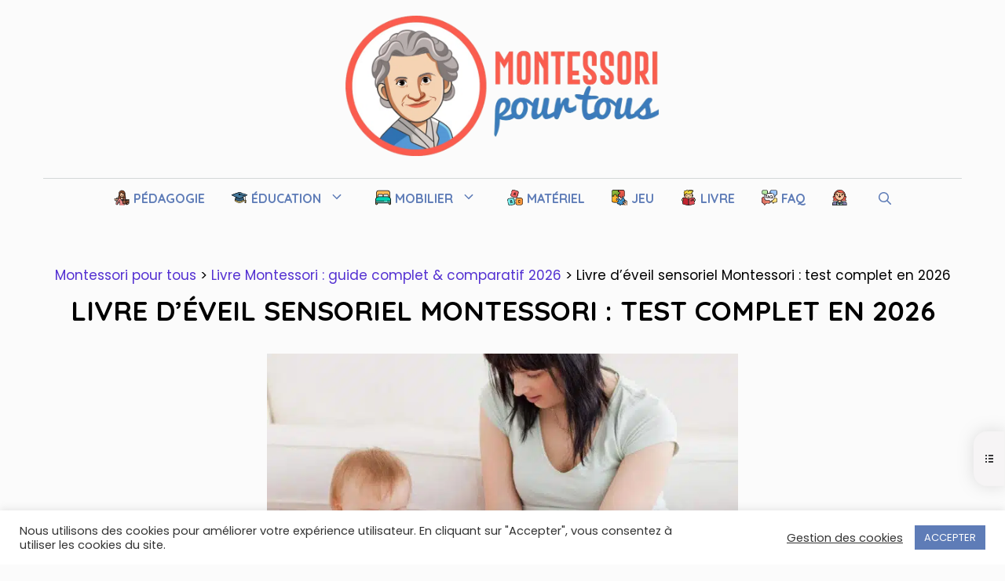

--- FILE ---
content_type: text/html; charset=UTF-8
request_url: https://www.montessoripourtous.fr/livre/sensoriel/
body_size: 53620
content:
<!DOCTYPE html>
<html dir="ltr" lang="fr-FR" prefix="og: https://ogp.me/ns#">
<head>
	<meta charset="UTF-8">
	<title>Livre d'éveil sensoriel Montessori : Comparatif &amp; Avis 2026</title><link rel="preload" data-rocket-preload as="image" imagesrcset="https://www.montessoripourtous.fr/wp-content/uploads/2022/02/livre_eveil_05-768x576.jpg.webp 768w, https://www.montessoripourtous.fr/wp-content/uploads/2022/02/livre_eveil_05-300x225.jpg.webp 300w, https://www.montessoripourtous.fr/wp-content/uploads/2022/02/livre_eveil_05-700x525.jpg.webp 700w, https://www.montessoripourtous.fr/wp-content/uploads/2022/02/livre_eveil_05.jpg.webp 1200w" imagesizes="(max-width: 768px) 100vw, 768px" fetchpriority="high"><link rel="preload" data-rocket-preload as="style" href="https://fonts.googleapis.com/css?family=Poppins%3A100%2C100italic%2C200%2C200italic%2C300%2C300italic%2Cregular%2Citalic%2C500%2C500italic%2C600%2C600italic%2C700%2C700italic%2C800%2C800italic%2C900%2C900italic%7CQuicksand%3A300%2Cregular%2C500%2C600%2C700&#038;display=swap" /><link rel="stylesheet" href="https://fonts.googleapis.com/css?family=Poppins%3A100%2C100italic%2C200%2C200italic%2C300%2C300italic%2Cregular%2Citalic%2C500%2C500italic%2C600%2C600italic%2C700%2C700italic%2C800%2C800italic%2C900%2C900italic%7CQuicksand%3A300%2Cregular%2C500%2C600%2C700&#038;display=swap" media="print" onload="this.media='all'" /><noscript><link rel="stylesheet" href="https://fonts.googleapis.com/css?family=Poppins%3A100%2C100italic%2C200%2C200italic%2C300%2C300italic%2Cregular%2Citalic%2C500%2C500italic%2C600%2C600italic%2C700%2C700italic%2C800%2C800italic%2C900%2C900italic%7CQuicksand%3A300%2Cregular%2C500%2C600%2C700&#038;display=swap" /></noscript>

		<!-- All in One SEO 4.9.3 - aioseo.com -->
	<meta name="description" content="Le livre d’éveil sensoriel, issu de la pédagogie Montessori, a pour vocation de divertir et de procurer du plaisir aux enfants tout en l&#039;éduquant." />
	<meta name="robots" content="max-image-preview:large" />
	<link rel="canonical" href="https://www.montessoripourtous.fr/livre/sensoriel/" />
	<meta name="generator" content="All in One SEO (AIOSEO) 4.9.3" />
		<meta property="og:locale" content="fr_FR" />
		<meta property="og:site_name" content="Montessori pour tous » Le guide pour tout savoir sur Montessori" />
		<meta property="og:type" content="article" />
		<meta property="og:title" content="Livre d&#039;éveil sensoriel Montessori : Comparatif &amp; Avis 2026" />
		<meta property="og:description" content="Le livre d’éveil sensoriel, issu de la pédagogie Montessori, a pour vocation de divertir et de procurer du plaisir aux enfants tout en l&#039;éduquant." />
		<meta property="og:url" content="https://www.montessoripourtous.fr/livre/sensoriel/" />
		<meta property="og:image" content="https://www.montessoripourtous.fr/wp-content/uploads/2021/12/montessori-pour-tous-logo.png" />
		<meta property="og:image:secure_url" content="https://www.montessoripourtous.fr/wp-content/uploads/2021/12/montessori-pour-tous-logo.png" />
		<meta property="article:published_time" content="2022-02-27T17:33:43+00:00" />
		<meta property="article:modified_time" content="2023-08-08T08:05:54+00:00" />
		<meta name="twitter:card" content="summary" />
		<meta name="twitter:title" content="Livre d&#039;éveil sensoriel Montessori : Comparatif &amp; Avis 2026" />
		<meta name="twitter:description" content="Le livre d’éveil sensoriel, issu de la pédagogie Montessori, a pour vocation de divertir et de procurer du plaisir aux enfants tout en l&#039;éduquant." />
		<meta name="twitter:image" content="https://www.montessoripourtous.fr/wp-content/uploads/2021/12/montessori-pour-tous-logo.png" />
		<script type="application/ld+json" class="aioseo-schema">
			{"@context":"https:\/\/schema.org","@graph":[{"@type":"BreadcrumbList","@id":"https:\/\/www.montessoripourtous.fr\/livre\/sensoriel\/#breadcrumblist","itemListElement":[{"@type":"ListItem","@id":"https:\/\/www.montessoripourtous.fr#listItem","position":1,"name":"Accueil","item":"https:\/\/www.montessoripourtous.fr","nextItem":{"@type":"ListItem","@id":"https:\/\/www.montessoripourtous.fr\/livre\/#listItem","name":"Livre Montessori\u00a0: guide complet &#038; comparatif 2026"}},{"@type":"ListItem","@id":"https:\/\/www.montessoripourtous.fr\/livre\/#listItem","position":2,"name":"Livre Montessori\u00a0: guide complet &#038; comparatif 2026","item":"https:\/\/www.montessoripourtous.fr\/livre\/","nextItem":{"@type":"ListItem","@id":"https:\/\/www.montessoripourtous.fr\/livre\/sensoriel\/#listItem","name":"Livre d\u2019\u00e9veil sensoriel Montessori\u00a0: test complet en 2026"},"previousItem":{"@type":"ListItem","@id":"https:\/\/www.montessoripourtous.fr#listItem","name":"Accueil"}},{"@type":"ListItem","@id":"https:\/\/www.montessoripourtous.fr\/livre\/sensoriel\/#listItem","position":3,"name":"Livre d\u2019\u00e9veil sensoriel Montessori\u00a0: test complet en 2026","previousItem":{"@type":"ListItem","@id":"https:\/\/www.montessoripourtous.fr\/livre\/#listItem","name":"Livre Montessori\u00a0: guide complet &#038; comparatif 2026"}}]},{"@type":"Person","@id":"https:\/\/www.montessoripourtous.fr\/#person"},{"@type":"WebPage","@id":"https:\/\/www.montessoripourtous.fr\/livre\/sensoriel\/#webpage","url":"https:\/\/www.montessoripourtous.fr\/livre\/sensoriel\/","name":"Livre d'\u00e9veil sensoriel Montessori : Comparatif & Avis 2026","description":"Le livre d\u2019\u00e9veil sensoriel, issu de la p\u00e9dagogie Montessori, a pour vocation de divertir et de procurer du plaisir aux enfants tout en l'\u00e9duquant.","inLanguage":"fr-FR","isPartOf":{"@id":"https:\/\/www.montessoripourtous.fr\/#website"},"breadcrumb":{"@id":"https:\/\/www.montessoripourtous.fr\/livre\/sensoriel\/#breadcrumblist"},"image":{"@type":"ImageObject","url":"https:\/\/www.montessoripourtous.fr\/wp-content\/uploads\/2022\/02\/livre_eveil_05.jpg","@id":"https:\/\/www.montessoripourtous.fr\/livre\/sensoriel\/#mainImage","width":1200,"height":900,"caption":"Livre d\u2019\u00e9veil sensoriel"},"primaryImageOfPage":{"@id":"https:\/\/www.montessoripourtous.fr\/livre\/sensoriel\/#mainImage"},"datePublished":"2022-02-27T17:33:43+00:00","dateModified":"2023-08-08T08:05:54+00:00"},{"@type":"WebSite","@id":"https:\/\/www.montessoripourtous.fr\/#website","url":"https:\/\/www.montessoripourtous.fr\/","name":"Montessori pour tous","description":"Le guide pour tout savoir sur Montessori","inLanguage":"fr-FR","publisher":{"@id":"https:\/\/www.montessoripourtous.fr\/#person"}}]}
		</script>
		<!-- All in One SEO -->

<meta name="viewport" content="width=device-width, initial-scale=1"><link href='https://fonts.gstatic.com' crossorigin rel='preconnect' />
<link href='https://fonts.googleapis.com' crossorigin rel='preconnect' />
<link rel="alternate" type="application/rss+xml" title="Montessori pour tous &raquo; Flux" href="https://www.montessoripourtous.fr/feed/" />
<style id='wp-img-auto-sizes-contain-inline-css'>
img:is([sizes=auto i],[sizes^="auto," i]){contain-intrinsic-size:3000px 1500px}
/*# sourceURL=wp-img-auto-sizes-contain-inline-css */
</style>
<style id='wp-block-library-inline-css'>
:root{--wp-block-synced-color:#7a00df;--wp-block-synced-color--rgb:122,0,223;--wp-bound-block-color:var(--wp-block-synced-color);--wp-editor-canvas-background:#ddd;--wp-admin-theme-color:#007cba;--wp-admin-theme-color--rgb:0,124,186;--wp-admin-theme-color-darker-10:#006ba1;--wp-admin-theme-color-darker-10--rgb:0,107,160.5;--wp-admin-theme-color-darker-20:#005a87;--wp-admin-theme-color-darker-20--rgb:0,90,135;--wp-admin-border-width-focus:2px}@media (min-resolution:192dpi){:root{--wp-admin-border-width-focus:1.5px}}.wp-element-button{cursor:pointer}:root .has-very-light-gray-background-color{background-color:#eee}:root .has-very-dark-gray-background-color{background-color:#313131}:root .has-very-light-gray-color{color:#eee}:root .has-very-dark-gray-color{color:#313131}:root .has-vivid-green-cyan-to-vivid-cyan-blue-gradient-background{background:linear-gradient(135deg,#00d084,#0693e3)}:root .has-purple-crush-gradient-background{background:linear-gradient(135deg,#34e2e4,#4721fb 50%,#ab1dfe)}:root .has-hazy-dawn-gradient-background{background:linear-gradient(135deg,#faaca8,#dad0ec)}:root .has-subdued-olive-gradient-background{background:linear-gradient(135deg,#fafae1,#67a671)}:root .has-atomic-cream-gradient-background{background:linear-gradient(135deg,#fdd79a,#004a59)}:root .has-nightshade-gradient-background{background:linear-gradient(135deg,#330968,#31cdcf)}:root .has-midnight-gradient-background{background:linear-gradient(135deg,#020381,#2874fc)}:root{--wp--preset--font-size--normal:16px;--wp--preset--font-size--huge:42px}.has-regular-font-size{font-size:1em}.has-larger-font-size{font-size:2.625em}.has-normal-font-size{font-size:var(--wp--preset--font-size--normal)}.has-huge-font-size{font-size:var(--wp--preset--font-size--huge)}.has-text-align-center{text-align:center}.has-text-align-left{text-align:left}.has-text-align-right{text-align:right}.has-fit-text{white-space:nowrap!important}#end-resizable-editor-section{display:none}.aligncenter{clear:both}.items-justified-left{justify-content:flex-start}.items-justified-center{justify-content:center}.items-justified-right{justify-content:flex-end}.items-justified-space-between{justify-content:space-between}.screen-reader-text{border:0;clip-path:inset(50%);height:1px;margin:-1px;overflow:hidden;padding:0;position:absolute;width:1px;word-wrap:normal!important}.screen-reader-text:focus{background-color:#ddd;clip-path:none;color:#444;display:block;font-size:1em;height:auto;left:5px;line-height:normal;padding:15px 23px 14px;text-decoration:none;top:5px;width:auto;z-index:100000}html :where(.has-border-color){border-style:solid}html :where([style*=border-top-color]){border-top-style:solid}html :where([style*=border-right-color]){border-right-style:solid}html :where([style*=border-bottom-color]){border-bottom-style:solid}html :where([style*=border-left-color]){border-left-style:solid}html :where([style*=border-width]){border-style:solid}html :where([style*=border-top-width]){border-top-style:solid}html :where([style*=border-right-width]){border-right-style:solid}html :where([style*=border-bottom-width]){border-bottom-style:solid}html :where([style*=border-left-width]){border-left-style:solid}html :where(img[class*=wp-image-]){height:auto;max-width:100%}:where(figure){margin:0 0 1em}html :where(.is-position-sticky){--wp-admin--admin-bar--position-offset:var(--wp-admin--admin-bar--height,0px)}@media screen and (max-width:600px){html :where(.is-position-sticky){--wp-admin--admin-bar--position-offset:0px}}

/*# sourceURL=wp-block-library-inline-css */
</style><style id='wp-block-heading-inline-css'>
h1:where(.wp-block-heading).has-background,h2:where(.wp-block-heading).has-background,h3:where(.wp-block-heading).has-background,h4:where(.wp-block-heading).has-background,h5:where(.wp-block-heading).has-background,h6:where(.wp-block-heading).has-background{padding:1.25em 2.375em}h1.has-text-align-left[style*=writing-mode]:where([style*=vertical-lr]),h1.has-text-align-right[style*=writing-mode]:where([style*=vertical-rl]),h2.has-text-align-left[style*=writing-mode]:where([style*=vertical-lr]),h2.has-text-align-right[style*=writing-mode]:where([style*=vertical-rl]),h3.has-text-align-left[style*=writing-mode]:where([style*=vertical-lr]),h3.has-text-align-right[style*=writing-mode]:where([style*=vertical-rl]),h4.has-text-align-left[style*=writing-mode]:where([style*=vertical-lr]),h4.has-text-align-right[style*=writing-mode]:where([style*=vertical-rl]),h5.has-text-align-left[style*=writing-mode]:where([style*=vertical-lr]),h5.has-text-align-right[style*=writing-mode]:where([style*=vertical-rl]),h6.has-text-align-left[style*=writing-mode]:where([style*=vertical-lr]),h6.has-text-align-right[style*=writing-mode]:where([style*=vertical-rl]){rotate:180deg}
/*# sourceURL=https://www.montessoripourtous.fr/wp-includes/blocks/heading/style.min.css */
</style>
<style id='wp-block-image-inline-css'>
.wp-block-image>a,.wp-block-image>figure>a{display:inline-block}.wp-block-image img{box-sizing:border-box;height:auto;max-width:100%;vertical-align:bottom}@media not (prefers-reduced-motion){.wp-block-image img.hide{visibility:hidden}.wp-block-image img.show{animation:show-content-image .4s}}.wp-block-image[style*=border-radius] img,.wp-block-image[style*=border-radius]>a{border-radius:inherit}.wp-block-image.has-custom-border img{box-sizing:border-box}.wp-block-image.aligncenter{text-align:center}.wp-block-image.alignfull>a,.wp-block-image.alignwide>a{width:100%}.wp-block-image.alignfull img,.wp-block-image.alignwide img{height:auto;width:100%}.wp-block-image .aligncenter,.wp-block-image .alignleft,.wp-block-image .alignright,.wp-block-image.aligncenter,.wp-block-image.alignleft,.wp-block-image.alignright{display:table}.wp-block-image .aligncenter>figcaption,.wp-block-image .alignleft>figcaption,.wp-block-image .alignright>figcaption,.wp-block-image.aligncenter>figcaption,.wp-block-image.alignleft>figcaption,.wp-block-image.alignright>figcaption{caption-side:bottom;display:table-caption}.wp-block-image .alignleft{float:left;margin:.5em 1em .5em 0}.wp-block-image .alignright{float:right;margin:.5em 0 .5em 1em}.wp-block-image .aligncenter{margin-left:auto;margin-right:auto}.wp-block-image :where(figcaption){margin-bottom:1em;margin-top:.5em}.wp-block-image.is-style-circle-mask img{border-radius:9999px}@supports ((-webkit-mask-image:none) or (mask-image:none)) or (-webkit-mask-image:none){.wp-block-image.is-style-circle-mask img{border-radius:0;-webkit-mask-image:url('data:image/svg+xml;utf8,<svg viewBox="0 0 100 100" xmlns="http://www.w3.org/2000/svg"><circle cx="50" cy="50" r="50"/></svg>');mask-image:url('data:image/svg+xml;utf8,<svg viewBox="0 0 100 100" xmlns="http://www.w3.org/2000/svg"><circle cx="50" cy="50" r="50"/></svg>');mask-mode:alpha;-webkit-mask-position:center;mask-position:center;-webkit-mask-repeat:no-repeat;mask-repeat:no-repeat;-webkit-mask-size:contain;mask-size:contain}}:root :where(.wp-block-image.is-style-rounded img,.wp-block-image .is-style-rounded img){border-radius:9999px}.wp-block-image figure{margin:0}.wp-lightbox-container{display:flex;flex-direction:column;position:relative}.wp-lightbox-container img{cursor:zoom-in}.wp-lightbox-container img:hover+button{opacity:1}.wp-lightbox-container button{align-items:center;backdrop-filter:blur(16px) saturate(180%);background-color:#5a5a5a40;border:none;border-radius:4px;cursor:zoom-in;display:flex;height:20px;justify-content:center;opacity:0;padding:0;position:absolute;right:16px;text-align:center;top:16px;width:20px;z-index:100}@media not (prefers-reduced-motion){.wp-lightbox-container button{transition:opacity .2s ease}}.wp-lightbox-container button:focus-visible{outline:3px auto #5a5a5a40;outline:3px auto -webkit-focus-ring-color;outline-offset:3px}.wp-lightbox-container button:hover{cursor:pointer;opacity:1}.wp-lightbox-container button:focus{opacity:1}.wp-lightbox-container button:focus,.wp-lightbox-container button:hover,.wp-lightbox-container button:not(:hover):not(:active):not(.has-background){background-color:#5a5a5a40;border:none}.wp-lightbox-overlay{box-sizing:border-box;cursor:zoom-out;height:100vh;left:0;overflow:hidden;position:fixed;top:0;visibility:hidden;width:100%;z-index:100000}.wp-lightbox-overlay .close-button{align-items:center;cursor:pointer;display:flex;justify-content:center;min-height:40px;min-width:40px;padding:0;position:absolute;right:calc(env(safe-area-inset-right) + 16px);top:calc(env(safe-area-inset-top) + 16px);z-index:5000000}.wp-lightbox-overlay .close-button:focus,.wp-lightbox-overlay .close-button:hover,.wp-lightbox-overlay .close-button:not(:hover):not(:active):not(.has-background){background:none;border:none}.wp-lightbox-overlay .lightbox-image-container{height:var(--wp--lightbox-container-height);left:50%;overflow:hidden;position:absolute;top:50%;transform:translate(-50%,-50%);transform-origin:top left;width:var(--wp--lightbox-container-width);z-index:9999999999}.wp-lightbox-overlay .wp-block-image{align-items:center;box-sizing:border-box;display:flex;height:100%;justify-content:center;margin:0;position:relative;transform-origin:0 0;width:100%;z-index:3000000}.wp-lightbox-overlay .wp-block-image img{height:var(--wp--lightbox-image-height);min-height:var(--wp--lightbox-image-height);min-width:var(--wp--lightbox-image-width);width:var(--wp--lightbox-image-width)}.wp-lightbox-overlay .wp-block-image figcaption{display:none}.wp-lightbox-overlay button{background:none;border:none}.wp-lightbox-overlay .scrim{background-color:#fff;height:100%;opacity:.9;position:absolute;width:100%;z-index:2000000}.wp-lightbox-overlay.active{visibility:visible}@media not (prefers-reduced-motion){.wp-lightbox-overlay.active{animation:turn-on-visibility .25s both}.wp-lightbox-overlay.active img{animation:turn-on-visibility .35s both}.wp-lightbox-overlay.show-closing-animation:not(.active){animation:turn-off-visibility .35s both}.wp-lightbox-overlay.show-closing-animation:not(.active) img{animation:turn-off-visibility .25s both}.wp-lightbox-overlay.zoom.active{animation:none;opacity:1;visibility:visible}.wp-lightbox-overlay.zoom.active .lightbox-image-container{animation:lightbox-zoom-in .4s}.wp-lightbox-overlay.zoom.active .lightbox-image-container img{animation:none}.wp-lightbox-overlay.zoom.active .scrim{animation:turn-on-visibility .4s forwards}.wp-lightbox-overlay.zoom.show-closing-animation:not(.active){animation:none}.wp-lightbox-overlay.zoom.show-closing-animation:not(.active) .lightbox-image-container{animation:lightbox-zoom-out .4s}.wp-lightbox-overlay.zoom.show-closing-animation:not(.active) .lightbox-image-container img{animation:none}.wp-lightbox-overlay.zoom.show-closing-animation:not(.active) .scrim{animation:turn-off-visibility .4s forwards}}@keyframes show-content-image{0%{visibility:hidden}99%{visibility:hidden}to{visibility:visible}}@keyframes turn-on-visibility{0%{opacity:0}to{opacity:1}}@keyframes turn-off-visibility{0%{opacity:1;visibility:visible}99%{opacity:0;visibility:visible}to{opacity:0;visibility:hidden}}@keyframes lightbox-zoom-in{0%{transform:translate(calc((-100vw + var(--wp--lightbox-scrollbar-width))/2 + var(--wp--lightbox-initial-left-position)),calc(-50vh + var(--wp--lightbox-initial-top-position))) scale(var(--wp--lightbox-scale))}to{transform:translate(-50%,-50%) scale(1)}}@keyframes lightbox-zoom-out{0%{transform:translate(-50%,-50%) scale(1);visibility:visible}99%{visibility:visible}to{transform:translate(calc((-100vw + var(--wp--lightbox-scrollbar-width))/2 + var(--wp--lightbox-initial-left-position)),calc(-50vh + var(--wp--lightbox-initial-top-position))) scale(var(--wp--lightbox-scale));visibility:hidden}}
/*# sourceURL=https://www.montessoripourtous.fr/wp-includes/blocks/image/style.min.css */
</style>
<style id='wp-block-list-inline-css'>
ol,ul{box-sizing:border-box}:root :where(.wp-block-list.has-background){padding:1.25em 2.375em}
/*# sourceURL=https://www.montessoripourtous.fr/wp-includes/blocks/list/style.min.css */
</style>
<style id='wp-block-paragraph-inline-css'>
.is-small-text{font-size:.875em}.is-regular-text{font-size:1em}.is-large-text{font-size:2.25em}.is-larger-text{font-size:3em}.has-drop-cap:not(:focus):first-letter{float:left;font-size:8.4em;font-style:normal;font-weight:100;line-height:.68;margin:.05em .1em 0 0;text-transform:uppercase}body.rtl .has-drop-cap:not(:focus):first-letter{float:none;margin-left:.1em}p.has-drop-cap.has-background{overflow:hidden}:root :where(p.has-background){padding:1.25em 2.375em}:where(p.has-text-color:not(.has-link-color)) a{color:inherit}p.has-text-align-left[style*="writing-mode:vertical-lr"],p.has-text-align-right[style*="writing-mode:vertical-rl"]{rotate:180deg}
/*# sourceURL=https://www.montessoripourtous.fr/wp-includes/blocks/paragraph/style.min.css */
</style>
<style id='global-styles-inline-css'>
:root{--wp--preset--aspect-ratio--square: 1;--wp--preset--aspect-ratio--4-3: 4/3;--wp--preset--aspect-ratio--3-4: 3/4;--wp--preset--aspect-ratio--3-2: 3/2;--wp--preset--aspect-ratio--2-3: 2/3;--wp--preset--aspect-ratio--16-9: 16/9;--wp--preset--aspect-ratio--9-16: 9/16;--wp--preset--color--black: #000000;--wp--preset--color--cyan-bluish-gray: #abb8c3;--wp--preset--color--white: #ffffff;--wp--preset--color--pale-pink: #f78da7;--wp--preset--color--vivid-red: #cf2e2e;--wp--preset--color--luminous-vivid-orange: #ff6900;--wp--preset--color--luminous-vivid-amber: #fcb900;--wp--preset--color--light-green-cyan: #7bdcb5;--wp--preset--color--vivid-green-cyan: #00d084;--wp--preset--color--pale-cyan-blue: #8ed1fc;--wp--preset--color--vivid-cyan-blue: #0693e3;--wp--preset--color--vivid-purple: #9b51e0;--wp--preset--color--contrast: var(--contrast);--wp--preset--color--contrast-2: var(--contrast-2);--wp--preset--color--contrast-3: var(--contrast-3);--wp--preset--color--base: var(--base);--wp--preset--color--base-2: var(--base-2);--wp--preset--color--base-3: var(--base-3);--wp--preset--color--accent: var(--accent);--wp--preset--color--global-color-8: var(--global-color-8);--wp--preset--gradient--vivid-cyan-blue-to-vivid-purple: linear-gradient(135deg,rgb(6,147,227) 0%,rgb(155,81,224) 100%);--wp--preset--gradient--light-green-cyan-to-vivid-green-cyan: linear-gradient(135deg,rgb(122,220,180) 0%,rgb(0,208,130) 100%);--wp--preset--gradient--luminous-vivid-amber-to-luminous-vivid-orange: linear-gradient(135deg,rgb(252,185,0) 0%,rgb(255,105,0) 100%);--wp--preset--gradient--luminous-vivid-orange-to-vivid-red: linear-gradient(135deg,rgb(255,105,0) 0%,rgb(207,46,46) 100%);--wp--preset--gradient--very-light-gray-to-cyan-bluish-gray: linear-gradient(135deg,rgb(238,238,238) 0%,rgb(169,184,195) 100%);--wp--preset--gradient--cool-to-warm-spectrum: linear-gradient(135deg,rgb(74,234,220) 0%,rgb(151,120,209) 20%,rgb(207,42,186) 40%,rgb(238,44,130) 60%,rgb(251,105,98) 80%,rgb(254,248,76) 100%);--wp--preset--gradient--blush-light-purple: linear-gradient(135deg,rgb(255,206,236) 0%,rgb(152,150,240) 100%);--wp--preset--gradient--blush-bordeaux: linear-gradient(135deg,rgb(254,205,165) 0%,rgb(254,45,45) 50%,rgb(107,0,62) 100%);--wp--preset--gradient--luminous-dusk: linear-gradient(135deg,rgb(255,203,112) 0%,rgb(199,81,192) 50%,rgb(65,88,208) 100%);--wp--preset--gradient--pale-ocean: linear-gradient(135deg,rgb(255,245,203) 0%,rgb(182,227,212) 50%,rgb(51,167,181) 100%);--wp--preset--gradient--electric-grass: linear-gradient(135deg,rgb(202,248,128) 0%,rgb(113,206,126) 100%);--wp--preset--gradient--midnight: linear-gradient(135deg,rgb(2,3,129) 0%,rgb(40,116,252) 100%);--wp--preset--font-size--small: 13px;--wp--preset--font-size--medium: 20px;--wp--preset--font-size--large: 36px;--wp--preset--font-size--x-large: 42px;--wp--preset--spacing--20: 0.44rem;--wp--preset--spacing--30: 0.67rem;--wp--preset--spacing--40: 1rem;--wp--preset--spacing--50: 1.5rem;--wp--preset--spacing--60: 2.25rem;--wp--preset--spacing--70: 3.38rem;--wp--preset--spacing--80: 5.06rem;--wp--preset--shadow--natural: 6px 6px 9px rgba(0, 0, 0, 0.2);--wp--preset--shadow--deep: 12px 12px 50px rgba(0, 0, 0, 0.4);--wp--preset--shadow--sharp: 6px 6px 0px rgba(0, 0, 0, 0.2);--wp--preset--shadow--outlined: 6px 6px 0px -3px rgb(255, 255, 255), 6px 6px rgb(0, 0, 0);--wp--preset--shadow--crisp: 6px 6px 0px rgb(0, 0, 0);}:where(.is-layout-flex){gap: 0.5em;}:where(.is-layout-grid){gap: 0.5em;}body .is-layout-flex{display: flex;}.is-layout-flex{flex-wrap: wrap;align-items: center;}.is-layout-flex > :is(*, div){margin: 0;}body .is-layout-grid{display: grid;}.is-layout-grid > :is(*, div){margin: 0;}:where(.wp-block-columns.is-layout-flex){gap: 2em;}:where(.wp-block-columns.is-layout-grid){gap: 2em;}:where(.wp-block-post-template.is-layout-flex){gap: 1.25em;}:where(.wp-block-post-template.is-layout-grid){gap: 1.25em;}.has-black-color{color: var(--wp--preset--color--black) !important;}.has-cyan-bluish-gray-color{color: var(--wp--preset--color--cyan-bluish-gray) !important;}.has-white-color{color: var(--wp--preset--color--white) !important;}.has-pale-pink-color{color: var(--wp--preset--color--pale-pink) !important;}.has-vivid-red-color{color: var(--wp--preset--color--vivid-red) !important;}.has-luminous-vivid-orange-color{color: var(--wp--preset--color--luminous-vivid-orange) !important;}.has-luminous-vivid-amber-color{color: var(--wp--preset--color--luminous-vivid-amber) !important;}.has-light-green-cyan-color{color: var(--wp--preset--color--light-green-cyan) !important;}.has-vivid-green-cyan-color{color: var(--wp--preset--color--vivid-green-cyan) !important;}.has-pale-cyan-blue-color{color: var(--wp--preset--color--pale-cyan-blue) !important;}.has-vivid-cyan-blue-color{color: var(--wp--preset--color--vivid-cyan-blue) !important;}.has-vivid-purple-color{color: var(--wp--preset--color--vivid-purple) !important;}.has-black-background-color{background-color: var(--wp--preset--color--black) !important;}.has-cyan-bluish-gray-background-color{background-color: var(--wp--preset--color--cyan-bluish-gray) !important;}.has-white-background-color{background-color: var(--wp--preset--color--white) !important;}.has-pale-pink-background-color{background-color: var(--wp--preset--color--pale-pink) !important;}.has-vivid-red-background-color{background-color: var(--wp--preset--color--vivid-red) !important;}.has-luminous-vivid-orange-background-color{background-color: var(--wp--preset--color--luminous-vivid-orange) !important;}.has-luminous-vivid-amber-background-color{background-color: var(--wp--preset--color--luminous-vivid-amber) !important;}.has-light-green-cyan-background-color{background-color: var(--wp--preset--color--light-green-cyan) !important;}.has-vivid-green-cyan-background-color{background-color: var(--wp--preset--color--vivid-green-cyan) !important;}.has-pale-cyan-blue-background-color{background-color: var(--wp--preset--color--pale-cyan-blue) !important;}.has-vivid-cyan-blue-background-color{background-color: var(--wp--preset--color--vivid-cyan-blue) !important;}.has-vivid-purple-background-color{background-color: var(--wp--preset--color--vivid-purple) !important;}.has-black-border-color{border-color: var(--wp--preset--color--black) !important;}.has-cyan-bluish-gray-border-color{border-color: var(--wp--preset--color--cyan-bluish-gray) !important;}.has-white-border-color{border-color: var(--wp--preset--color--white) !important;}.has-pale-pink-border-color{border-color: var(--wp--preset--color--pale-pink) !important;}.has-vivid-red-border-color{border-color: var(--wp--preset--color--vivid-red) !important;}.has-luminous-vivid-orange-border-color{border-color: var(--wp--preset--color--luminous-vivid-orange) !important;}.has-luminous-vivid-amber-border-color{border-color: var(--wp--preset--color--luminous-vivid-amber) !important;}.has-light-green-cyan-border-color{border-color: var(--wp--preset--color--light-green-cyan) !important;}.has-vivid-green-cyan-border-color{border-color: var(--wp--preset--color--vivid-green-cyan) !important;}.has-pale-cyan-blue-border-color{border-color: var(--wp--preset--color--pale-cyan-blue) !important;}.has-vivid-cyan-blue-border-color{border-color: var(--wp--preset--color--vivid-cyan-blue) !important;}.has-vivid-purple-border-color{border-color: var(--wp--preset--color--vivid-purple) !important;}.has-vivid-cyan-blue-to-vivid-purple-gradient-background{background: var(--wp--preset--gradient--vivid-cyan-blue-to-vivid-purple) !important;}.has-light-green-cyan-to-vivid-green-cyan-gradient-background{background: var(--wp--preset--gradient--light-green-cyan-to-vivid-green-cyan) !important;}.has-luminous-vivid-amber-to-luminous-vivid-orange-gradient-background{background: var(--wp--preset--gradient--luminous-vivid-amber-to-luminous-vivid-orange) !important;}.has-luminous-vivid-orange-to-vivid-red-gradient-background{background: var(--wp--preset--gradient--luminous-vivid-orange-to-vivid-red) !important;}.has-very-light-gray-to-cyan-bluish-gray-gradient-background{background: var(--wp--preset--gradient--very-light-gray-to-cyan-bluish-gray) !important;}.has-cool-to-warm-spectrum-gradient-background{background: var(--wp--preset--gradient--cool-to-warm-spectrum) !important;}.has-blush-light-purple-gradient-background{background: var(--wp--preset--gradient--blush-light-purple) !important;}.has-blush-bordeaux-gradient-background{background: var(--wp--preset--gradient--blush-bordeaux) !important;}.has-luminous-dusk-gradient-background{background: var(--wp--preset--gradient--luminous-dusk) !important;}.has-pale-ocean-gradient-background{background: var(--wp--preset--gradient--pale-ocean) !important;}.has-electric-grass-gradient-background{background: var(--wp--preset--gradient--electric-grass) !important;}.has-midnight-gradient-background{background: var(--wp--preset--gradient--midnight) !important;}.has-small-font-size{font-size: var(--wp--preset--font-size--small) !important;}.has-medium-font-size{font-size: var(--wp--preset--font-size--medium) !important;}.has-large-font-size{font-size: var(--wp--preset--font-size--large) !important;}.has-x-large-font-size{font-size: var(--wp--preset--font-size--x-large) !important;}
/*# sourceURL=global-styles-inline-css */
</style>

<style id='classic-theme-styles-inline-css'>
/*! This file is auto-generated */
.wp-block-button__link{color:#fff;background-color:#32373c;border-radius:9999px;box-shadow:none;text-decoration:none;padding:calc(.667em + 2px) calc(1.333em + 2px);font-size:1.125em}.wp-block-file__button{background:#32373c;color:#fff;text-decoration:none}
/*# sourceURL=/wp-includes/css/classic-themes.min.css */
</style>
<link rel='stylesheet' id='wpjoli-joli-tocv2-styles-css' href='https://www.montessoripourtous.fr/wp-content/plugins/joli-table-of-contents-pro/assets/public/css/wpjoli-joli-table-of-contents.min.css?ver=2.2.1' media='all' />
<link rel='stylesheet' id='wpjoli-joli-tocv2-theme-original-css' href='https://www.montessoripourtous.fr/wp-content/plugins/joli-table-of-contents-pro/assets/public/css/themes/original.min.css?ver=2.2.1' media='all' />
<link data-minify="1" rel='stylesheet' id='afxshop-css' href='https://www.montessoripourtous.fr/wp-content/cache/min/1/wp-content/plugins/affimax/css/style.css?ver=1720789157' media='all' />
<style id='afxshop-inline-css'>
.icon-rank i {color:#bc00bc;text-shadow: 1px 1px 1px #ccc}
.afxshop .afxshop-button, .btnafx, .afxshop-small .afxshop-price, .afx_arrow_next, .afx_arrow_prev {background-color:#bc00bc !important}
.afxshop .afx-border .afxshop-button, .afx-border .btnafx, .afxshop-small .afx-border .afxshop-price {background-color:transparent !important; color:#bc00bc !important; border:2px solid #bc00bc; }.afxshop-small .afx-border .afxshop-price, .afxshop .afx-border .afxshop-button, .afx-border a.btnafx { text-shadow: none; }
.afxshop .afxshop-autodescr {overflow: hidden; text-overflow: ellipsis; display: -webkit-box; -webkit-line-clamp: 4; -webkit-box-orient: vertical;}
.afxshop-grid .afxshop-item {flex: 1 0 calc(33% - 1em)}
.afxshop-date span::before, .mtn_content span::before { content : "Prix mis à jour le "; }
/*# sourceURL=afxshop-inline-css */
</style>
<link data-minify="1" rel='stylesheet' id='cookie-law-info-css' href='https://www.montessoripourtous.fr/wp-content/cache/min/1/wp-content/plugins/cookie-law-info/legacy/public/css/cookie-law-info-public.css?ver=1720789157' media='all' />
<link data-minify="1" rel='stylesheet' id='cookie-law-info-gdpr-css' href='https://www.montessoripourtous.fr/wp-content/cache/min/1/wp-content/plugins/cookie-law-info/legacy/public/css/cookie-law-info-gdpr.css?ver=1720789157' media='all' />
<link data-minify="1" rel='stylesheet' id='dashicons-css' href='https://www.montessoripourtous.fr/wp-content/cache/min/1/wp-includes/css/dashicons.min.css?ver=1720789157' media='all' />
<link rel='stylesheet' id='generate-style-css' href='https://www.montessoripourtous.fr/wp-content/themes/generatepress/assets/css/main.min.css?ver=3.6.1' media='all' />
<style id='generate-style-inline-css'>
body{background-color:#fbfbfb;color:var(--contrast);}a{color:#5431d2;}a:hover, a:focus, a:active{color:#000000;}.grid-container{max-width:1170px;}.wp-block-group__inner-container{max-width:1170px;margin-left:auto;margin-right:auto;}.site-header .header-image{width:350px;}.generate-back-to-top{font-size:20px;border-radius:3px;position:fixed;bottom:30px;right:30px;line-height:40px;width:40px;text-align:center;z-index:10;transition:opacity 300ms ease-in-out;opacity:0.1;transform:translateY(1000px);}.generate-back-to-top__show{opacity:1;transform:translateY(0);}.navigation-search{position:absolute;left:-99999px;pointer-events:none;visibility:hidden;z-index:20;width:100%;top:0;transition:opacity 100ms ease-in-out;opacity:0;}.navigation-search.nav-search-active{left:0;right:0;pointer-events:auto;visibility:visible;opacity:1;}.navigation-search input[type="search"]{outline:0;border:0;vertical-align:bottom;line-height:1;opacity:0.9;width:100%;z-index:20;border-radius:0;-webkit-appearance:none;height:60px;}.navigation-search input::-ms-clear{display:none;width:0;height:0;}.navigation-search input::-ms-reveal{display:none;width:0;height:0;}.navigation-search input::-webkit-search-decoration, .navigation-search input::-webkit-search-cancel-button, .navigation-search input::-webkit-search-results-button, .navigation-search input::-webkit-search-results-decoration{display:none;}.gen-sidebar-nav .navigation-search{top:auto;bottom:0;}:root{--contrast:#222222;--contrast-2:#575760;--contrast-3:#b2b2be;--base:#f0f0f0;--base-2:#f7f8f9;--base-3:#ffffff;--accent:#81aaff;--global-color-8:#5431d2;}:root .has-contrast-color{color:var(--contrast);}:root .has-contrast-background-color{background-color:var(--contrast);}:root .has-contrast-2-color{color:var(--contrast-2);}:root .has-contrast-2-background-color{background-color:var(--contrast-2);}:root .has-contrast-3-color{color:var(--contrast-3);}:root .has-contrast-3-background-color{background-color:var(--contrast-3);}:root .has-base-color{color:var(--base);}:root .has-base-background-color{background-color:var(--base);}:root .has-base-2-color{color:var(--base-2);}:root .has-base-2-background-color{background-color:var(--base-2);}:root .has-base-3-color{color:var(--base-3);}:root .has-base-3-background-color{background-color:var(--base-3);}:root .has-accent-color{color:var(--accent);}:root .has-accent-background-color{background-color:var(--accent);}:root .has-global-color-8-color{color:var(--global-color-8);}:root .has-global-color-8-background-color{background-color:var(--global-color-8);}body, button, input, select, textarea{font-family:Poppins, sans-serif;font-weight:normal;font-size:17px;}body{line-height:1.6;}.main-title{text-transform:uppercase;font-size:30px;}.main-navigation a, .main-navigation .menu-toggle, .main-navigation .menu-bar-items{font-family:Quicksand, sans-serif;font-weight:bold;text-transform:uppercase;font-size:16px;}.widget-title{font-family:Poppins, sans-serif;font-weight:500;text-transform:uppercase;font-size:20px;}button:not(.menu-toggle),html input[type="button"],input[type="reset"],input[type="submit"],.button,.wp-block-button .wp-block-button__link{font-weight:500;text-transform:uppercase;font-size:14px;}h1{font-family:Quicksand, sans-serif;font-weight:bold;text-transform:uppercase;font-size:35px;}@media (max-width:768px){h1{font-size:32px;}}h2{font-family:Quicksand, sans-serif;font-weight:600;font-size:30px;}h3{font-family:Quicksand, sans-serif;font-weight:600;font-size:24px;}h4{font-family:Quicksand, sans-serif;font-weight:700;font-size:18px;}.site-info{font-family:inherit;font-weight:300;font-size:16px;}.top-bar{background-color:#000000;color:#ffffff;}.top-bar a{color:#ffffff;}.top-bar a:hover{color:#303030;}.site-header{background-color:rgba(255,255,255,0);color:#3a3a3a;}.site-header a{color:#3a3a3a;}.main-title a,.main-title a:hover{color:#222222;}.site-description{color:var(--contrast);}.main-navigation,.main-navigation ul ul{background-color:#fbfbfb;}.main-navigation .main-nav ul li a, .main-navigation .menu-toggle, .main-navigation .menu-bar-items{color:#5e7cb7;}.main-navigation .main-nav ul li:not([class*="current-menu-"]):hover > a, .main-navigation .main-nav ul li:not([class*="current-menu-"]):focus > a, .main-navigation .main-nav ul li.sfHover:not([class*="current-menu-"]) > a, .main-navigation .menu-bar-item:hover > a, .main-navigation .menu-bar-item.sfHover > a{color:#81aaff;background-color:#fbfbfb;}button.menu-toggle:hover,button.menu-toggle:focus{color:#5e7cb7;}.main-navigation .main-nav ul li[class*="current-menu-"] > a{color:#81aaff;background-color:#fbfbfb;}.navigation-search input[type="search"],.navigation-search input[type="search"]:active, .navigation-search input[type="search"]:focus, .main-navigation .main-nav ul li.search-item.active > a, .main-navigation .menu-bar-items .search-item.active > a{color:#81aaff;background-color:#fbfbfb;}.main-navigation ul ul{background-color:var(--base-3);}.main-navigation .main-nav ul ul li a{color:#5e7cb7;}.main-navigation .main-nav ul ul li:not([class*="current-menu-"]):hover > a,.main-navigation .main-nav ul ul li:not([class*="current-menu-"]):focus > a, .main-navigation .main-nav ul ul li.sfHover:not([class*="current-menu-"]) > a{color:var(--accent);background-color:var(--base-3);}.main-navigation .main-nav ul ul li[class*="current-menu-"] > a{color:var(--accent);background-color:var(--base-3);}.separate-containers .inside-article, .separate-containers .comments-area, .separate-containers .page-header, .one-container .container, .separate-containers .paging-navigation, .inside-page-header{color:#000000;background-color:#fbfbfb;}.inside-article a,.paging-navigation a,.comments-area a,.page-header a{color:#5431d2;}.inside-article a:hover,.paging-navigation a:hover,.comments-area a:hover,.page-header a:hover{color:var(--contrast);}.entry-title a{color:#000000;}.entry-title a:hover{color:#000000;}.entry-meta{color:#595959;}.entry-meta a{color:#595959;}.entry-meta a:hover{color:#222222;}h2{color:#222222;}.sidebar .widget{background-color:#f4f6f7;}.sidebar .widget .widget-title{color:var(--contrast);}.footer-widgets{color:#3a3a3a;background-color:rgba(0,0,0,0);}.footer-widgets a{color:#5e7cb7;}.footer-widgets a:hover{color:#222222;}.footer-widgets .widget-title{color:#5e7cb7;}.site-info{color:var(--contrast);background-color:rgba(34,34,34,0);}.site-info a{color:#5e7cb7;}.site-info a:hover{color:#606060;}.footer-bar .widget_nav_menu .current-menu-item a{color:#606060;}input[type="text"],input[type="email"],input[type="url"],input[type="password"],input[type="search"],input[type="tel"],input[type="number"],textarea,select{color:#666666;background-color:#fafafa;border-color:#cccccc;}input[type="text"]:focus,input[type="email"]:focus,input[type="url"]:focus,input[type="password"]:focus,input[type="search"]:focus,input[type="tel"]:focus,input[type="number"]:focus,textarea:focus,select:focus{color:#666666;background-color:#ffffff;border-color:#bfbfbf;}button,html input[type="button"],input[type="reset"],input[type="submit"],a.button,a.wp-block-button__link:not(.has-background){color:#ffffff;background-color:var(--accent);}button:hover,html input[type="button"]:hover,input[type="reset"]:hover,input[type="submit"]:hover,a.button:hover,button:focus,html input[type="button"]:focus,input[type="reset"]:focus,input[type="submit"]:focus,a.button:focus,a.wp-block-button__link:not(.has-background):active,a.wp-block-button__link:not(.has-background):focus,a.wp-block-button__link:not(.has-background):hover{color:var(--contrast-3);background-color:#ffffff;}a.generate-back-to-top{background-color:var(--accent);color:#ffffff;}a.generate-back-to-top:hover,a.generate-back-to-top:focus{background-color:#5e7cb7;color:#ffffff;}:root{--gp-search-modal-bg-color:var(--base-3);--gp-search-modal-text-color:var(--contrast);--gp-search-modal-overlay-bg-color:rgba(0,0,0,0.2);}@media (max-width: 768px){.main-navigation .menu-bar-item:hover > a, .main-navigation .menu-bar-item.sfHover > a{background:none;color:#5e7cb7;}}.inside-top-bar{padding:10px;}.inside-top-bar.grid-container{max-width:1190px;}.inside-header{padding:20px 10px 20px 10px;}.inside-header.grid-container{max-width:1190px;}.separate-containers .inside-article, .separate-containers .comments-area, .separate-containers .page-header, .separate-containers .paging-navigation, .one-container .site-content, .inside-page-header{padding:30px 0px 60px 0px;}.site-main .wp-block-group__inner-container{padding:30px 0px 60px 0px;}.separate-containers .paging-navigation{padding-top:20px;padding-bottom:20px;}.entry-content .alignwide, body:not(.no-sidebar) .entry-content .alignfull{margin-left:-0px;width:calc(100% + 0px);max-width:calc(100% + 0px);}.one-container.right-sidebar .site-main,.one-container.both-right .site-main{margin-right:0px;}.one-container.left-sidebar .site-main,.one-container.both-left .site-main{margin-left:0px;}.one-container.both-sidebars .site-main{margin:0px;}.sidebar .widget, .page-header, .widget-area .main-navigation, .site-main > *{margin-bottom:30px;}.separate-containers .site-main{margin:30px;}.both-right .inside-left-sidebar,.both-left .inside-left-sidebar{margin-right:15px;}.both-right .inside-right-sidebar,.both-left .inside-right-sidebar{margin-left:15px;}.one-container.archive .post:not(:last-child):not(.is-loop-template-item), .one-container.blog .post:not(:last-child):not(.is-loop-template-item){padding-bottom:60px;}.separate-containers .featured-image{margin-top:30px;}.separate-containers .inside-right-sidebar, .separate-containers .inside-left-sidebar{margin-top:30px;margin-bottom:30px;}.main-navigation .main-nav ul li a,.menu-toggle,.main-navigation .menu-bar-item > a{padding-left:17px;padding-right:17px;line-height:50px;}.main-navigation .main-nav ul ul li a{padding:20px 17px 20px 17px;}.main-navigation ul ul{width:230px;}.navigation-search input[type="search"]{height:50px;}.rtl .menu-item-has-children .dropdown-menu-toggle{padding-left:17px;}.menu-item-has-children .dropdown-menu-toggle{padding-right:17px;}.menu-item-has-children ul .dropdown-menu-toggle{padding-top:20px;padding-bottom:20px;margin-top:-20px;}.rtl .main-navigation .main-nav ul li.menu-item-has-children > a{padding-right:17px;}.widget-area .widget{padding:15px;}.footer-widgets-container.grid-container{max-width:1250px;}.inside-site-info{padding:20px;}.inside-site-info.grid-container{max-width:1210px;}@media (max-width:768px){.separate-containers .inside-article, .separate-containers .comments-area, .separate-containers .page-header, .separate-containers .paging-navigation, .one-container .site-content, .inside-page-header{padding:20px;}.site-main .wp-block-group__inner-container{padding:20px;}.inside-site-info{padding-right:10px;padding-left:10px;}.entry-content .alignwide, body:not(.no-sidebar) .entry-content .alignfull{margin-left:-20px;width:calc(100% + 40px);max-width:calc(100% + 40px);}.one-container .site-main .paging-navigation{margin-bottom:30px;}}/* End cached CSS */.is-right-sidebar{width:25%;}.is-left-sidebar{width:25%;}.site-content .content-area{width:100%;}@media (max-width: 768px){.main-navigation .menu-toggle,.sidebar-nav-mobile:not(#sticky-placeholder){display:block;}.main-navigation ul,.gen-sidebar-nav,.main-navigation:not(.slideout-navigation):not(.toggled) .main-nav > ul,.has-inline-mobile-toggle #site-navigation .inside-navigation > *:not(.navigation-search):not(.main-nav){display:none;}.nav-align-right .inside-navigation,.nav-align-center .inside-navigation{justify-content:space-between;}}
.dynamic-author-image-rounded{border-radius:100%;}.dynamic-featured-image, .dynamic-author-image{vertical-align:middle;}.one-container.blog .dynamic-content-template:not(:last-child), .one-container.archive .dynamic-content-template:not(:last-child){padding-bottom:0px;}.dynamic-entry-excerpt > p:last-child{margin-bottom:0px;}
.main-navigation .main-nav ul li a,.menu-toggle,.main-navigation .menu-bar-item > a{transition: line-height 300ms ease}.main-navigation.toggled .main-nav > ul{background-color: #fbfbfb}.sticky-enabled .gen-sidebar-nav.is_stuck .main-navigation {margin-bottom: 0px;}.sticky-enabled .gen-sidebar-nav.is_stuck {z-index: 500;}.sticky-enabled .main-navigation.is_stuck {box-shadow: 0 2px 2px -2px rgba(0, 0, 0, .2);}.navigation-stick:not(.gen-sidebar-nav) {left: 0;right: 0;width: 100% !important;}.both-sticky-menu .main-navigation:not(#mobile-header).toggled .main-nav > ul,.mobile-sticky-menu .main-navigation:not(#mobile-header).toggled .main-nav > ul,.mobile-header-sticky #mobile-header.toggled .main-nav > ul {position: absolute;left: 0;right: 0;z-index: 999;}.nav-float-right .navigation-stick {width: 100% !important;left: 0;}.nav-float-right .navigation-stick .navigation-branding {margin-right: auto;}.main-navigation.has-sticky-branding:not(.grid-container) .inside-navigation:not(.grid-container) .navigation-branding{margin-left: 10px;}
@media (max-width: 1024px),(min-width:1025px){.main-navigation.sticky-navigation-transition .main-nav > ul > li > a,.sticky-navigation-transition .menu-toggle,.main-navigation.sticky-navigation-transition .menu-bar-item > a, .sticky-navigation-transition .navigation-branding .main-title{line-height:65px;}.main-navigation.sticky-navigation-transition .site-logo img, .main-navigation.sticky-navigation-transition .navigation-search input[type="search"], .main-navigation.sticky-navigation-transition .navigation-branding img{height:65px;}}.main-navigation.slideout-navigation .main-nav > ul > li > a{line-height:50px;}
/*# sourceURL=generate-style-inline-css */
</style>

<style id='generateblocks-inline-css'>
:root{--gb-container-width:1170px;}.gb-container .wp-block-image img{vertical-align:middle;}.gb-grid-wrapper .wp-block-image{margin-bottom:0;}.gb-highlight{background:none;}.gb-shape{line-height:0;}.gb-container-link{position:absolute;top:0;right:0;bottom:0;left:0;z-index:99;}
/*# sourceURL=generateblocks-inline-css */
</style>
<link rel='stylesheet' id='generate-blog-css' href='https://www.montessoripourtous.fr/wp-content/plugins/gp-premium/blog/functions/css/style.min.css?ver=2.5.1' media='all' />
<link rel='stylesheet' id='generate-offside-css' href='https://www.montessoripourtous.fr/wp-content/plugins/gp-premium/menu-plus/functions/css/offside.min.css?ver=2.5.1' media='all' />
<style id='generate-offside-inline-css'>
:root{--gp-slideout-width:265px;}.slideout-navigation.main-navigation{background-color:var(--base-3);}.slideout-navigation.main-navigation .main-nav ul li a{color:#5e7cb7;}.slideout-navigation.main-navigation ul ul{background-color:var(--base-3);}.slideout-navigation.main-navigation .main-nav ul ul li a{color:var(--accent);}.slideout-navigation.main-navigation .main-nav ul li:not([class*="current-menu-"]):hover > a, .slideout-navigation.main-navigation .main-nav ul li:not([class*="current-menu-"]):focus > a, .slideout-navigation.main-navigation .main-nav ul li.sfHover:not([class*="current-menu-"]) > a{color:var(--accent);background-color:var(--base-3);}.slideout-navigation.main-navigation .main-nav ul ul li:not([class*="current-menu-"]):hover > a, .slideout-navigation.main-navigation .main-nav ul ul li:not([class*="current-menu-"]):focus > a, .slideout-navigation.main-navigation .main-nav ul ul li.sfHover:not([class*="current-menu-"]) > a{color:#5e7cb7;background-color:var(--base-3);}.slideout-navigation.main-navigation .main-nav ul li[class*="current-menu-"] > a{color:var(--accent);background-color:var(--base-3);}.slideout-navigation.main-navigation .main-nav ul ul li[class*="current-menu-"] > a{color:#5e7cb7;background-color:var(--base-3);}.slideout-navigation, .slideout-navigation a{color:#5e7cb7;}.slideout-navigation button.slideout-exit{color:#5e7cb7;padding-left:17px;padding-right:17px;}.slide-opened nav.toggled .menu-toggle:before{display:none;}@media (max-width: 768px){.menu-bar-item.slideout-toggle{display:none;}}
.slideout-navigation.main-navigation .main-nav ul li a{font-family:Poppins, sans-serif;font-weight:500;font-size:20px;}@media (max-width:768px){.slideout-navigation.main-navigation .main-nav ul li a{font-size:20px;}}
/*# sourceURL=generate-offside-inline-css */
</style>
<link rel='stylesheet' id='generate-navigation-branding-css' href='https://www.montessoripourtous.fr/wp-content/plugins/gp-premium/menu-plus/functions/css/navigation-branding-flex.min.css?ver=2.5.1' media='all' />
<style id='generate-navigation-branding-inline-css'>
.main-navigation.has-branding.grid-container .navigation-branding, .main-navigation.has-branding:not(.grid-container) .inside-navigation:not(.grid-container) .navigation-branding{margin-left:10px;}.main-navigation .sticky-navigation-logo, .main-navigation.navigation-stick .site-logo:not(.mobile-header-logo){display:none;}.main-navigation.navigation-stick .sticky-navigation-logo{display:block;}.navigation-branding img, .site-logo.mobile-header-logo img{height:50px;width:auto;}.navigation-branding .main-title{line-height:50px;}@media (max-width: 1180px){#site-navigation .navigation-branding, #sticky-navigation .navigation-branding{margin-left:10px;}}@media (max-width: 768px){.main-navigation.has-branding.nav-align-center .menu-bar-items, .main-navigation.has-sticky-branding.navigation-stick.nav-align-center .menu-bar-items{margin-left:auto;}.navigation-branding{margin-right:auto;margin-left:10px;}.navigation-branding .main-title, .mobile-header-navigation .site-logo{margin-left:10px;}}
/*# sourceURL=generate-navigation-branding-inline-css */
</style>
<style id='rocket-lazyload-inline-css'>
.rll-youtube-player{position:relative;padding-bottom:56.23%;height:0;overflow:hidden;max-width:100%;}.rll-youtube-player:focus-within{outline: 2px solid currentColor;outline-offset: 5px;}.rll-youtube-player iframe{position:absolute;top:0;left:0;width:100%;height:100%;z-index:100;background:0 0}.rll-youtube-player img{bottom:0;display:block;left:0;margin:auto;max-width:100%;width:100%;position:absolute;right:0;top:0;border:none;height:auto;-webkit-transition:.4s all;-moz-transition:.4s all;transition:.4s all}.rll-youtube-player img:hover{-webkit-filter:brightness(75%)}.rll-youtube-player .play{height:100%;width:100%;left:0;top:0;position:absolute;background:url(https://www.montessoripourtous.fr/wp-content/plugins/wp-rocket/assets/img/youtube.png) no-repeat center;background-color: transparent !important;cursor:pointer;border:none;}.wp-embed-responsive .wp-has-aspect-ratio .rll-youtube-player{position:absolute;padding-bottom:0;width:100%;height:100%;top:0;bottom:0;left:0;right:0}
/*# sourceURL=rocket-lazyload-inline-css */
</style>
<script src="https://www.montessoripourtous.fr/wp-includes/js/jquery/jquery.min.js?ver=3.7.1" id="jquery-core-js" data-rocket-defer defer></script>
<script src="https://www.montessoripourtous.fr/wp-includes/js/jquery/jquery-migrate.min.js?ver=3.4.1" id="jquery-migrate-js" data-rocket-defer defer></script>
<script id="cookie-law-info-js-extra">
var Cli_Data = {"nn_cookie_ids":[],"cookielist":[],"non_necessary_cookies":[],"ccpaEnabled":"","ccpaRegionBased":"","ccpaBarEnabled":"","strictlyEnabled":["necessary","obligatoire"],"ccpaType":"gdpr","js_blocking":"1","custom_integration":"","triggerDomRefresh":"","secure_cookies":""};
var cli_cookiebar_settings = {"animate_speed_hide":"500","animate_speed_show":"500","background":"#FFF","border":"#b1a6a6c2","border_on":"","button_1_button_colour":"#5e7cb7","button_1_button_hover":"#4b6392","button_1_link_colour":"#fff","button_1_as_button":"1","button_1_new_win":"","button_2_button_colour":"#333","button_2_button_hover":"#292929","button_2_link_colour":"#444","button_2_as_button":"","button_2_hidebar":"","button_3_button_colour":"#5e7cb7","button_3_button_hover":"#4b6392","button_3_link_colour":"#fff","button_3_as_button":"1","button_3_new_win":"","button_4_button_colour":"#000","button_4_button_hover":"#000000","button_4_link_colour":"#333333","button_4_as_button":"","button_7_button_colour":"#5e7cb7","button_7_button_hover":"#4b6392","button_7_link_colour":"#fff","button_7_as_button":"1","button_7_new_win":"","font_family":"inherit","header_fix":"","notify_animate_hide":"1","notify_animate_show":"","notify_div_id":"#cookie-law-info-bar","notify_position_horizontal":"right","notify_position_vertical":"bottom","scroll_close":"","scroll_close_reload":"","accept_close_reload":"","reject_close_reload":"","showagain_tab":"","showagain_background":"#fff","showagain_border":"#000","showagain_div_id":"#cookie-law-info-again","showagain_x_position":"100px","text":"#333333","show_once_yn":"","show_once":"10000","logging_on":"","as_popup":"","popup_overlay":"1","bar_heading_text":"","cookie_bar_as":"banner","popup_showagain_position":"bottom-right","widget_position":"left"};
var log_object = {"ajax_url":"https://www.montessoripourtous.fr/wp-admin/admin-ajax.php"};
//# sourceURL=cookie-law-info-js-extra
</script>
<script data-minify="1" src="https://www.montessoripourtous.fr/wp-content/cache/min/1/wp-content/plugins/cookie-law-info/legacy/public/js/cookie-law-info-public.js?ver=1720789157" id="cookie-law-info-js" data-rocket-defer defer></script>
<link rel="https://api.w.org/" href="https://www.montessoripourtous.fr/wp-json/" /><link rel="alternate" title="JSON" type="application/json" href="https://www.montessoripourtous.fr/wp-json/wp/v2/pages/3144" /><!-- Schema optimized by Schema Pro --><script type="application/ld+json">{"@context":"https://schema.org","@type":"Article","mainEntityOfPage":{"@type":"WebPage","@id":"https://www.montessoripourtous.fr/livre/sensoriel/"},"headline":"Livre d’éveil sensoriel Montessori : test complet en [year]","image":{"@type":"ImageObject","url":"https://www.montessoripourtous.fr/wp-content/uploads/2022/02/livre_eveil_05.jpg","width":1200,"height":900},"datePublished":"2022-02-27T17:33:43+0000","dateModified":"2023-08-08T08:05:54+0000","author":{"@type":"Person","name":"Francesca","url":"https://www.montessoripourtous.fr/author/francesca"},"publisher":{"@type":"Organization","name":"Montessori pour tous","logo":{"@type":"ImageObject","url":"https://www.montessoripourtous.fr/wp-content/uploads/2021/12/montessori-pour-tous-logo.png"}},"description":null}</script><!-- / Schema optimized by Schema Pro --><!-- site-navigation-element Schema optimized by Schema Pro --><script type="application/ld+json">{"@context":"https:\/\/schema.org","@graph":[{"@context":"https:\/\/schema.org","@type":"SiteNavigationElement","id":"site-navigation","name":"P\u00e9dagogie","url":"https:\/\/www.montessoripourtous.fr\/methode\/"},{"@context":"https:\/\/schema.org","@type":"SiteNavigationElement","id":"site-navigation","name":"\u00c9ducation","url":"https:\/\/www.montessoripourtous.fr\/formation\/"},{"@context":"https:\/\/schema.org","@type":"SiteNavigationElement","id":"site-navigation","name":"Formation","url":"https:\/\/www.montessoripourtous.fr\/formation\/"},{"@context":"https:\/\/schema.org","@type":"SiteNavigationElement","id":"site-navigation","name":"Cr\u00e8che Montessori","url":"https:\/\/www.montessoripourtous.fr\/creche\/"},{"@context":"https:\/\/schema.org","@type":"SiteNavigationElement","id":"site-navigation","name":"\u00c9cole Montessori","url":"https:\/\/www.montessoripourtous.fr\/ecole\/"},{"@context":"https:\/\/schema.org","@type":"SiteNavigationElement","id":"site-navigation","name":"Mobilier","url":"https:\/\/www.montessoripourtous.fr\/meuble\/"},{"@context":"https:\/\/schema.org","@type":"SiteNavigationElement","id":"site-navigation","name":"Lits","url":"https:\/\/www.montessoripourtous.fr\/lit\/"},{"@context":"https:\/\/schema.org","@type":"SiteNavigationElement","id":"site-navigation","name":"Meubles","url":"https:\/\/www.montessoripourtous.fr\/meuble\/"},{"@context":"https:\/\/schema.org","@type":"SiteNavigationElement","id":"site-navigation","name":"Tours","url":"https:\/\/www.montessoripourtous.fr\/tour-observation\/"},{"@context":"https:\/\/schema.org","@type":"SiteNavigationElement","id":"site-navigation","name":"Mat\u00e9riel","url":"https:\/\/www.montessoripourtous.fr\/materiel\/"},{"@context":"https:\/\/schema.org","@type":"SiteNavigationElement","id":"site-navigation","name":"Jeu","url":"https:\/\/www.montessoripourtous.fr\/jeu\/"},{"@context":"https:\/\/schema.org","@type":"SiteNavigationElement","id":"site-navigation","name":"Livre","url":"https:\/\/www.montessoripourtous.fr\/livre\/"},{"@context":"https:\/\/schema.org","@type":"SiteNavigationElement","id":"site-navigation","name":"FAQ","url":"https:\/\/www.montessoripourtous.fr\/blog\/faq\/"},{"@context":"https:\/\/schema.org","@type":"SiteNavigationElement","id":"site-navigation","name":"","url":"https:\/\/www.montessoripourtous.fr\/a-propos\/"}]}</script><!-- / site-navigation-element Schema optimized by Schema Pro --><!-- sitelink-search-box Schema optimized by Schema Pro --><script type="application/ld+json">{"@context":"https:\/\/schema.org","@type":"WebSite","name":"Montessori pour tous","url":"https:\/\/www.montessoripourtous.fr","potentialAction":[{"@type":"SearchAction","target":"https:\/\/www.montessoripourtous.fr\/?s={search_term_string}","query-input":"required name=search_term_string"}]}</script><!-- / sitelink-search-box Schema optimized by Schema Pro --><script async type="text/javascript" src="https://static.klaviyo.com/onsite/js/klaviyo.js?company_id=XcjPGe"></script>
<!-- Google Tag Manager -->
<script>(function(w,d,s,l,i){w[l]=w[l]||[];w[l].push({'gtm.start':
new Date().getTime(),event:'gtm.js'});var f=d.getElementsByTagName(s)[0],
j=d.createElement(s),dl=l!='dataLayer'?'&l='+l:'';j.async=true;j.src=
'https://www.googletagmanager.com/gtm.js?id='+i+dl;f.parentNode.insertBefore(j,f);
})(window,document,'script','dataLayer','GTM-WJ2TX3F');</script>
<!-- End Google Tag Manager -->			<style id="wpsp-style-frontend"></style>
			<link rel="icon" href="https://www.montessoripourtous.fr/wp-content/uploads/2021/12/cropped-montessori-pour-tous-logo-32x32.png" sizes="32x32" />
<link rel="icon" href="https://www.montessoripourtous.fr/wp-content/uploads/2021/12/cropped-montessori-pour-tous-logo-192x192.png" sizes="192x192" />
<link rel="apple-touch-icon" href="https://www.montessoripourtous.fr/wp-content/uploads/2021/12/cropped-montessori-pour-tous-logo-180x180.png" />
<meta name="msapplication-TileImage" content="https://www.montessoripourtous.fr/wp-content/uploads/2021/12/cropped-montessori-pour-tous-logo-270x270.png" />
		<style id="wp-custom-css">
			/* Logo */
.site-logo {
    max-width: 400px;
}

/* Joli ToC Sidebar */
.wpj-jtoc.wpj-jtoc--widget-slide-out.--jtoc-slide-out-right.--jtoc-slide-out-opened {
    z-index: 20000;
}

/* Image à la une : 450px hauteur max */
.post-image-aligned-center .featured-image img { 
max-height: 450px; 
width: auto; 
} 

/* Images contextuelles : Marge inférieure de 24px */
.wp-block-image .aligncenter img { 
margin-bottom: 24px; 
}

/* SVG in menu items */ 

.main-navigation .main-nav ul li.menu-item > a svg { 
width: 20px; 
height: 20px; 
flex-direction: row; 
align-items: center; 
margin-right: 5px; 
margin-bottom: -3px; }


.entry-title {
	text-align: center;
}

.navigation-branding img, .site-logo.mobile-header-logo img {
	width:100px;
}

/* Wide Image on Mobile */
@media (max-width:768px) {
     #main .entry-content img, #main .featured-image img {
        margin-left: -30px;
margin-right: -30px;
        max-width: 100vw !important;
    }
	
	
/* Breadcrumbs */
.breadcrumbs{
	display:none;
	}
}

/* Breadcrumbs */
.breadcrumbs {
    text-align: center;
    margin-bottom: 10px;
}

/* Disable comments */
#content .comments-area {
	display: none;
}

/* Search Form */
.navigation-search input[type="search"] {
  height: 50px;
  background: #fff;
  border: 1px solid #ccc;
	
	animation: fadeIn 2s;
  -webkit-animation: fadeIn 2s;
  -moz-animation: fadeIn 2s;
  -o-animation: fadeIn 2s;
  -ms-animation: fadeIn 2s;
}

/* Author Box */
.author-box {
	padding: 3%;
	padding-bottom: 2%;
	margin-top: 30px;
	font-size: 0.9em;
	background-color: #fff;
	display: -webkit-box;
	display: -ms-flexbox;
	display: flex;
	-webkit-box-align: center;
	-ms-flex-align: center;
	align-items: center;
        box-shadow: 0 9px 28px rgba(0,0,0,0.30), 0 15px 12px rgba(0,0,0,0.22);
}
.author-box .avatar {
	width: 250px;
	height: auto;
	border-radius: 50%;
	margin-right: 30px;
}
img.avatar {
	box-shadow: 0 14px 28px rgba(0,0,0,0.1), 0 14px 28px rgba(0,0,0,0.1);
}

h5.author-title {
	margin-bottom: 0.1em;
	font-weight: 600;
}
h5.author-title:before {
	content: 'À propos de l\'auteur : ';
}
h5.author-title {
	margin-bottom: 0.4em;
	font-weight: 600;
	font-size: 1.3em;
}
.author-description {
	line-height: 1.6em
}
.author-links a {
	margin-top: -1.5em;
	font-size: 2em;
	line-height: 2em;
	float: left;
}
@media (max-width: 768px) {
	.author-box {
		padding: 20px;
		padding-bottom: 25px;
		margin-top: 60px;
		flex-direction: column;
		text-align: center;
	}
	.author-box .avatar {
		margin-right: 0;
		width: 100%;
		margin-top: -25px;
	}
	.author-box .avatar img {
		max-width: 100px;
	}
	.author-links a {
		float: none;
		align-self: center;
	}
	.author-description {
		margin-bottom: -0.1em;
	}

}/* GeneratePress Site CSS */ /* Colors */
.main-navigation ul li:after {
    background-color: #5e7cb7;
}

.main-navigation .inside-navigation {
    border-top: 0.5px solid #d4d7d8;
}

.wpsp-card, .wpsp-card a, .wpsp-card .wp-show-posts-meta a, .wpsp-card .wp-show-posts-meta a:visited {
    color: #fff;
}
.navigation-search.nav-search-active {
	background-color: rgba(255,255,255,0.95);
	top: 100%;
}

/* Theme Global */
@media (min-width: 769px) {
    body {
        margin: 0 30px;
    }
}

body.single-post.no-sidebar .site-content {
    max-width: 1170px;
    margin-left: auto;
    margin-right: auto;
}

/* Navigation */
.second-nav.grid-container {
    padding: 0;
}

@media (min-width: 769px) {
    .main-navigation ul li {
        position: relative;
    }

    .main-navigation ul li:after {
        content: '';
        position: absolute;
        height: 0;
        width: 100%;
        bottom: 0;
        left: 0;
        pointer-events: none;
        filter: hue-rotation(90deg);
        -webkit-filter: hue-rotation(90deg);
        -webkit-transition: height 0.35s ease;
        transition: height 0.35s ease;
    }

    .main-navigation ul li:hover:after, .main-navigation ul li.current-menu-item:after {
        height: 6px;
    }
}

/* Widgets */
.widget-title {
    margin: 1em 0;
    font-size: 0.8em !Important;
}

.widget .wp-show-posts article {
    margin-bottom: 0.5em !important;
}

.zero-padding {
    padding: 0 !important;
}

.widget.no-background {
    background-color: transparent;
}

/* Buttons */
button, html input[type="button"], input[type="reset"], input[type="submit"], a.button, a.button:visited, a.wp-block-button__link:not(.has-background) {
    pointer-events: initial !important;
    border-color: inherit;
    border: 1px solid;
}

/* Blog */
.generate-columns .inside-article {
    padding: 0 0 15px;
}

@media (max-width: 768px) {
    .generate-columns .inside-article>*:not(.post-image) {
        padding: 0 15px;
    }
}

.generate-columns-container article .inside-article .post-image {
    margin-bottom: 0.5em;
}

.generate-columns-container article .inside-article .entry-summary {
    margin-top: 0.5em;
    font-size: 0.8em;
}

.generate-columns-container article .entry-header, .wp-show-posts-entry-header {
    display: -webkit-box;
    display: -ms-flexbox;
    display: flex;
    -webkit-box-orient: vertical;
    -webkit-box-direction: reverse;
    -ms-flex-direction: column-reverse;
    flex-direction: column-reverse;
}

@media (min-width: 768px) {
.generate-columns-container article .entry-header .entry-title, .wp-show-posts article .wp-show-posts-entry-title {
    line-height: 2.5ex;
    height: 5ex;
    overflow: hidden;
    text-overflow: ellipsis;
}
}

.wp-show-posts .wp-show-posts-inner {
    overflow: hidden;
}

@media (min-width: 420px) {
.wpsp-align .wp-show-posts-image {
    margin-bottom: 0;
}
}
.wpsp-align .wp-show-posts-image a, .wpsp-align .wp-show-posts-image img {
    height: 100%;
}

.generate-columns-container article .inside-article img, .wp-show-posts-image img {
    -o-object-fit: cover !important;
    object-fit: cover !important;
}

/* WPSP Grids */
/* Single column align side image */
/* Add wpsp-align class to to WPSP List shortcode wrapper */
@media (min-width: 420px) {
    .wpsp-align .wp-show-posts-inner {
        display: -webkit-box;
        display: -ms-flexbox;
        display: flex;
    }

    .wpsp-align .wp-show-posts-inner>div {
        -webkit-box-flex: 1;
        -ms-flex: 1;
        flex: 1;
        display: -webkit-box;
        display: -ms-flexbox;
        display: flex;
        -webkit-box-orient: vertical;
        -webkit-box-direction: normal;
        -ms-flex-direction: column;
        flex-direction: column;
        -webkit-box-pack: center;
        -ms-flex-pack: center;
        justify-content: center;
    }
}

@media (max-width: 768px) and (min-width: 420px) {
    .wpsp-align .wp-show-posts-inner .wp-show-posts-image {
        margin-right: 1.5em;
    }
}

/* magazine Grid Golden Ratio 5 block standard */
/* Add wpsp-grid class to WPSP List shortcode wrapper */
@media (min-width: 600px) {
    .wpsp-grid .wp-show-posts {
        display: grid;
    }
}

@media (min-width: 900px) {
    .wpsp-grid .wp-show-posts {
        grid-template-columns: repeat(8, 1fr);
        grid-template-rows: 1fr auto;
    }

    .wpsp-grid .wp-show-posts article:first-child {
        grid-column: 1 / 5;
        grid-row: 1 / 4;
    }

    .wpsp-grid .wp-show-posts article:nth-child(2) {
        grid-column: 5 / end;
        grid-row: 1 / 2;
    }

    .wpsp-grid .wp-show-posts article:nth-child(3) {
        grid-column: 5 / 7;
        grid-row: 2 / 4;
    }

    .wpsp-grid .wp-show-posts article:nth-child(4) {
        grid-column: 7 / end;
        grid-row: 2 / 4;
    }
}

@media (max-width: 899px) and (min-width: 600px) {
    .wpsp-grid .wp-show-posts article {
        grid-column: span 4;
    }

    .wpsp-grid .wp-show-posts article:nth-child(3), .wpsp-grid .wp-show-posts article:nth-child(4) {
        grid-row: 3;
        grid-column: span 2;
    }
}

.wpsp-grid article:not(:first-child) .wp-show-posts-image a img {
    height: 250px;
    width: 100%;
    -o-object-fit: cover;
    object-fit: cover;
}

.wpsp-grid article:first-child .wp-show-posts-image a img {
    height: 500px;
    width: 100%;
    -o-object-fit: cover;
    object-fit: cover;
}

.wpsp-grid article:not(:first-child) .wp-show-posts-entry-summary, .wpsp-grid article:not(:first-child) .wp-show-posts-entry-meta-below-post, .wpsp-grid article:not(:first-child) .wpsp-read-more {
    display: none;
}

/* WPSP Card Styling */
/* Add wpsp-card class to WPSP List shortcode wrapper */
.wpsp-card .wp-show-posts-meta a, .wpsp-card .wp-show-posts-meta a:visited {
    font-size: 1em;
    font-weight: 500;
    text-transform: uppercase;
}

:not(.widget).wpsp-card .wp-show-posts article, .wpsp-card .wp-show-posts-image {
    margin-bottom: 0 !important;
}

.wpsp-card .wp-show-posts-inner {
    position: relative;
    -webkit-box-sizing: border-box;
    box-sizing: border-box;
}

.wpsp-card .wpsp-content-wrap {
    position: absolute;
    bottom: 0;
    left: 0;
    right: 0;
    padding: 5% 8%;
    -webkit-box-sizing: border-box;
    box-sizing: border-box;
    background-color: rgba(0, 0, 0, 0.35);
    background: -webkit-gradient(linear, left bottom, left top, color-stop(30%, rgba(80, 50, 50, 0.5)), to(rgba(0, 0, 0, 0)));
    background: linear-gradient(0deg, rgba(80, 50, 50, 0.5) 30%, rgba(0, 0, 0, 0) 100%);
    pointer-events: none;
}

.wpsp-card article {
    position: relative;
    overflow: hidden;
}

.wpsp-card article, .wpsp-card article .wp-show-posts-image img {
    -webkit-backface-visibility: hidden;
    -webkit-transition: 0.3s all ease;
    transition: 0.3s all ease;
}

.wpsp-card article:hover .wp-show-posts-image img {
    -webkit-transform: scale(1.1);
    transform: scale(1.1);
    -webkit-transition: 0.3s all ease;
    transition: 0.3s all ease;
}


.header-widget .lsi-social-icons li {
	margin-bottom: 0 !important;
}

body .happyforms-flex {
	padding: 0;
	
		
		/* End GeneratePress Site CSS */
			</style>
		<noscript><style id="rocket-lazyload-nojs-css">.rll-youtube-player, [data-lazy-src]{display:none !important;}</style></noscript><link data-minify="1" rel='stylesheet' id='afxslick-css' href='https://www.montessoripourtous.fr/wp-content/cache/min/1/wp-content/plugins/affimax/css/slick.css?ver=1720790042' media='all' />
<link data-minify="1" rel='stylesheet' id='afxslick-theme-css' href='https://www.montessoripourtous.fr/wp-content/cache/min/1/wp-content/plugins/affimax/css/slick-theme.css?ver=1720790042' media='all' />
<link data-minify="1" rel='stylesheet' id='cookie-law-info-table-css' href='https://www.montessoripourtous.fr/wp-content/cache/min/1/wp-content/plugins/cookie-law-info/legacy/public/css/cookie-law-info-table.css?ver=1720789157' media='all' />
<style id="rocket-lazyrender-inline-css">[data-wpr-lazyrender] {content-visibility: auto;}</style><meta name="generator" content="WP Rocket 3.18.3" data-wpr-features="wpr_defer_js wpr_minify_js wpr_lazyload_images wpr_lazyload_iframes wpr_automatic_lazy_rendering wpr_oci wpr_image_dimensions wpr_minify_css wpr_preload_links wpr_desktop" /></head>

<body data-rsssl=1 class="wp-singular page-template-default page page-id-3144 page-child parent-pageid-2742 wp-custom-logo wp-embed-responsive wp-theme-generatepress post-image-below-header post-image-aligned-center slideout-enabled slideout-mobile sticky-menu-fade sticky-enabled both-sticky-menu wp-schema-pro-2.10.6 no-sidebar nav-below-header separate-containers nav-search-enabled header-aligned-center dropdown-hover featured-image-active" itemtype="https://schema.org/WebPage" itemscope>
	<!-- Google Tag Manager (noscript) -->
<noscript><iframe src="https://www.googletagmanager.com/ns.html?id=GTM-WJ2TX3F"
height="0" width="0" style="display:none;visibility:hidden"></iframe></noscript>
<!-- End Google Tag Manager (noscript) --><a class="screen-reader-text skip-link" href="#content" title="Aller au contenu">Aller au contenu</a>		<header class="site-header grid-container" id="masthead" aria-label="Site"  itemtype="https://schema.org/WPHeader" itemscope>
			<div  class="inside-header grid-container">
				<div  class="site-logo">
					<a href="https://www.montessoripourtous.fr/" rel="home">
						<picture class="header-image is-logo-image">
<source type="image/webp" srcset="https://www.montessoripourtous.fr/wp-content/uploads/2021/12/montessori-pour-tous-logo.png.webp"/>
<img alt="Montessori pour tous" src="https://www.montessoripourtous.fr/wp-content/uploads/2021/12/montessori-pour-tous-logo.png" width="900" height="403"/>
</picture>

					</a>
				</div>			</div>
		</header>
				<nav class="has-sticky-branding main-navigation grid-container nav-align-center has-menu-bar-items sub-menu-right" id="site-navigation" aria-label="Principal"  itemtype="https://schema.org/SiteNavigationElement" itemscope>
			<div class="inside-navigation grid-container">
				<div class="navigation-branding"><div class="sticky-navigation-logo">
					<a href="https://www.montessoripourtous.fr/" title="Montessori pour tous" rel="home">
						<picture class="is-logo-image">
<source type="image/webp" srcset="https://www.montessoripourtous.fr/wp-content/uploads/2021/12/montessori-pour-tous-logo.png.webp"/>
<img src="https://www.montessoripourtous.fr/wp-content/uploads/2021/12/montessori-pour-tous-logo.png" alt="Montessori pour tous" width="900" height="403"/>
</picture>

					</a>
				</div></div><form method="get" class="search-form navigation-search" action="https://www.montessoripourtous.fr/">
					<input type="search" class="search-field" value="" name="s" title="Chercher" />
				</form>				<button class="menu-toggle" aria-controls="generate-slideout-menu" aria-expanded="false">
					<span class="gp-icon icon-menu-bars"><svg viewBox="0 0 512 512" aria-hidden="true" xmlns="http://www.w3.org/2000/svg" width="1em" height="1em"><path d="M0 96c0-13.255 10.745-24 24-24h464c13.255 0 24 10.745 24 24s-10.745 24-24 24H24c-13.255 0-24-10.745-24-24zm0 160c0-13.255 10.745-24 24-24h464c13.255 0 24 10.745 24 24s-10.745 24-24 24H24c-13.255 0-24-10.745-24-24zm0 160c0-13.255 10.745-24 24-24h464c13.255 0 24 10.745 24 24s-10.745 24-24 24H24c-13.255 0-24-10.745-24-24z" /></svg><svg viewBox="0 0 512 512" aria-hidden="true" xmlns="http://www.w3.org/2000/svg" width="1em" height="1em"><path d="M71.029 71.029c9.373-9.372 24.569-9.372 33.942 0L256 222.059l151.029-151.03c9.373-9.372 24.569-9.372 33.942 0 9.372 9.373 9.372 24.569 0 33.942L289.941 256l151.03 151.029c9.372 9.373 9.372 24.569 0 33.942-9.373 9.372-24.569 9.372-33.942 0L256 289.941l-151.029 151.03c-9.373 9.372-24.569 9.372-33.942 0-9.372-9.373-9.372-24.569 0-33.942L222.059 256 71.029 104.971c-9.372-9.373-9.372-24.569 0-33.942z" /></svg></span><span class="mobile-menu">Menu</span>				</button>
				<div id="primary-menu" class="main-nav"><ul id="menu-primary-marketer" class=" menu sf-menu"><li id="menu-item-5143" class="menu-item menu-item-type-post_type menu-item-object-page menu-item-5143"><a href="https://www.montessoripourtous.fr/methode/"><svg height="512" viewBox="0 0 512 512" width="512" xmlns="http://www.w3.org/2000/svg"><g id="Filled_outline" data-name="Filled outline"><path d="m380.42 272.25-2.64 23.75-1.78 16h-224l-1.78-16-2.64-23.75a123.092 123.092 0 0 1 9.2-62.07 123.208 123.208 0 0 0 9.8-54.63l-1.39-27.68a98.933 98.933 0 1 1 197.62 0l-1.39 27.68a123.208 123.208 0 0 0 9.8 54.63 123.028 123.028 0 0 1 9.2 62.07z" fill="#8f4d2e"/><path d="m380.42 272.25-2.64 23.75h-89.78v-88l16-32v-64a88.087 88.087 0 0 0 -64.74-84.89 99.043 99.043 0 0 1 123.55 100.76l-1.39 27.68a123.208 123.208 0 0 0 9.8 54.63 123.028 123.028 0 0 1 9.2 62.07z" fill="#82462a"/><path d="m307.2 280a11.194 11.194 0 0 1 -11.2-11.2v-52.8h-64v52.8a11.194 11.194 0 0 1 -11.2 11.2h-12.8v48h112v-48z" fill="#fec9a3"/><path d="m268.824 256a43.894 43.894 0 0 0 27.176-9.807v-30.193h-64v30.19a43.894 43.894 0 0 0 27.176 9.81z" fill="#feb784"/><path d="m336 128v40a72 72 0 0 1 -144 0v-40a108.535 108.535 0 0 0 36.9-41.8l3.1-6.2 4.54 3.79a199.241 199.241 0 0 0 67.46 36.9 199.509 199.509 0 0 0 32 7.31z" fill="#fec9a3"/><path d="m336 128v40a72.035 72.035 0 0 1 -58.26 70.69 87.683 87.683 0 0 0 26.26-62.69v-55.31a199.509 199.509 0 0 0 32 7.31z" fill="#fec093"/><path d="m224 312h80v56h-80z" fill="#e0e0de"/><path d="m426.97 487.67a24.282 24.282 0 0 1 -26.97-16.11l-52.84-99.13a62.3 62.3 0 0 1 -11.16 59.57v64h-144v-64a62.4 62.4 0 0 1 -11.04-60.31l-53.7 99.87a24.273 24.273 0 0 1 -46.09-15.24l58.74-146.21a47.985 47.985 0 0 1 44.54-30.11h31.55l48 88 48-88h31.43a48.041 48.041 0 0 1 44.6 30.27l58.07 146.05a24.287 24.287 0 0 1 -19.13 31.35z" fill="#ec8c8c"/><path d="m74.23 459.01 5.77-75.01h48v77.075a26.925 26.925 0 0 1 -26.925 26.925 26.924 26.924 0 0 1 -26.845-28.99z" fill="#f59898"/><path d="m98.821 267.3a15.562 15.562 0 0 0 -10.145 22.057l7.324 14.643h-28.669a48 48 0 0 1 -21.466-5.067l-7.972-3.986a9.6 9.6 0 0 0 -13.893 8.586v22.578a16 16 0 0 0 8.845 14.311l13.02 6.511a48 48 0 0 0 21.466 5.067h60.669v-48l-10.955-27.387a15.562 15.562 0 0 0 -18.224-9.313z" fill="#fec9a3"/><path d="m80 352h48v32h-48z" fill="#e0e0de"/><path d="m426.97 487.67a24.282 24.282 0 0 1 -26.97-16.11l-52.84-99.13a62.3 62.3 0 0 1 -11.16 59.57v64h-141.37c66.03-43.12 121.74-97.84 168.5-211.76a47.923 47.923 0 0 1 24.9 26.03l58.07 146.05a24.287 24.287 0 0 1 -19.13 31.35z" fill="#e07f7f"/><path d="m376 464-80-16v-112l80 16z" fill="#a36548"/><path d="m408 464 80-16v-112l-80 16z" fill="#8f4d2e"/><path d="m376 352h32v112h-32z" fill="#95573a"/><path d="m392 352a28.332 28.332 0 0 0 -23.673-27.946l-72.327-12.054v24l80 16h16a28.332 28.332 0 0 1 23.673-27.946l72.327-12.054v24l-80 16z" fill="#d4bd81"/><path d="m473.315 463.237-32 5.334a8 8 0 0 1 -9.315-7.891v-29.735a10.413 10.413 0 0 1 8.7-10.272l27.172-4.529a10.414 10.414 0 0 1 12.128 10.273v28.929a8 8 0 0 1 -6.685 7.891z" fill="#fec9a3"/><path d="m228 136a12 12 0 1 0 12 12 12.013 12.013 0 0 0 -12-12z"/><path d="m300 136a12 12 0 1 0 12 12 12.013 12.013 0 0 0 -12-12z"/><path d="m264 184a8.009 8.009 0 0 1 -8-8h-16a24 24 0 0 0 48 0h-16a8.009 8.009 0 0 1 -8 8z"/><path d="m493.171 305.9a8.011 8.011 0 0 0 -6.486-1.788l-72.327 12.055a36.4 36.4 0 0 0 -13.4 5.078l-5.513-13.92a53.285 53.285 0 0 0 -9.18-15.327l2.087-18.917a138.572 138.572 0 0 0 .844-14.517 130.564 130.564 0 0 0 -10.645-51.547 115.553 115.553 0 0 1 -9.125-51.1l1.361-27.691c.083-1.745.169-3.55.169-5.341a107.041 107.041 0 0 0 -106.956-106.885 106.941 106.941 0 0 0 -106.79 112.232l1.356 27.6c.08 2.061.154 4.007.154 5.933a114.046 114.046 0 0 1 -9.273 45.249 130.724 130.724 0 0 0 -9.8 66.118l2.081 18.656a54.31 54.31 0 0 0 -6.336 9.162l-10.921-27.3a23.563 23.563 0 1 0 -42.952 19.289l1.537 3.061h-15.725a40.2 40.2 0 0 1 -17.888-4.223l-7.972-3.986a17.6 17.6 0 0 0 -25.471 15.742v22.578a23.868 23.868 0 0 0 13.267 21.466l13.021 6.511a56.284 56.284 0 0 0 25.043 5.912h4.669v23.691l-5.747 74.709a34.925 34.925 0 0 0 34.822 37.6q.888 0 1.766-.045c.51.024 1.019.044 1.526.044a32.2 32.2 0 0 0 30.25-21.151l36.519-67.9a69.974 69.974 0 0 0 12.864 27.852v61.2h16v-64a8 8 0 0 0 -1.854-5.121 54.544 54.544 0 0 1 6.976-76.733l-10.244-12.292a70.515 70.515 0 0 0 -9.939 10.146 8.225 8.225 0 0 0 -.827 1l-.018-.01-.142.249c-.036.056-.065.118-.1.175a70.053 70.053 0 0 0 -10.4 19.443l-37.452 69.643v-97.193l11.368-28.307a38.344 38.344 0 0 1 8.419-12.912 40.489 40.489 0 0 1 28.693-12.088h26.771l45.726 83.831a8 8 0 0 0 14.046 0l16.977-31.124v107.293a8 8 0 0 0 6.431 7.845l33.569 6.714v33.441h16v-30.242l30.608 6.113c.2.035 1.127.129 1.392.129h15.135l1.536 2.862a32.409 32.409 0 0 0 30.369 21.138 30.12 30.12 0 0 0 5.273-.436 32.423 32.423 0 0 0 25.041-20.889l21.276-3.546a15.934 15.934 0 0 0 13.333-14.963l1.6-.321a8 8 0 0 0 6.437-7.845v-136a8 8 0 0 0 -2.829-6.1zm-264.6-19.555a19.216 19.216 0 0 0 11.429-17.545v-24.483a80.039 80.039 0 0 0 48 0v24.483a19.216 19.216 0 0 0 11.428 17.541l-9.628 17.659h-51.6zm35.429-54.345a64.072 64.072 0 0 1 -64-64v-35.816a116.869 116.869 0 0 0 34.624-39.637 207.224 207.224 0 0 0 93.376 42.273v33.18a64.072 64.072 0 0 1 -64 64zm108.115 68.225.148.152a37.073 37.073 0 0 1 8.3 12.81l3.437 8.677a36.387 36.387 0 0 0 -14.357-5.7l-62.567-10.428 9.673-17.736h26.691a39.635 39.635 0 0 1 28.675 12.225zm4.677 43.775-36.4-7.279-36.4-7.28v-8l63.012 10.5a20.263 20.263 0 0 1 15.372 12.059zm40.2-12.054 63.008-10.503v8l-37.627 7.526-35.165 7.031h-5.584a20.263 20.263 0 0 1 15.365-12.054zm-367.549 7.831-13.021-6.51a7.958 7.958 0 0 1 -4.422-7.156v-22.578a1.534 1.534 0 0 1 .759-1.361 1.526 1.526 0 0 1 1.556-.07l7.973 3.986a56.284 56.284 0 0 0 25.043 5.912h28.669a8 8 0 0 0 7.155-11.578l-7.323-14.648a7.56 7.56 0 0 1 4.929-10.717 7.589 7.589 0 0 1 8.855 4.527l10.384 25.957v38.459h-52.669a40.2 40.2 0 0 1 -17.888-4.223zm70.557 20.223v16h-32v-16zm-37.793 99.624 5.201-67.624h32.592v69.075a18.936 18.936 0 0 1 -17.555 18.856 8.169 8.169 0 0 0 -.9.045c-.158 0-.311.024-.47.024a18.922 18.922 0 0 1 -18.868-20.376zm101.921-110.614a8 8 0 0 1 .509-.618c-.164.209-.323.421-.485.631zm-27.662-69.452-.917-8.221a114.7 114.7 0 0 1 8.6-58.021 129.949 129.949 0 0 0 10.571-51.556c0-2.235-.084-4.427-.17-6.633l-1.36-27.684a90.941 90.941 0 1 1 181.77-4.563c0 1.41-.073 2.949-.15 4.567l-1.359 27.662a131.612 131.612 0 0 0 10.392 58.191 114.657 114.657 0 0 1 9.357 45.26 122.558 122.558 0 0 1 -.752 12.8l-.909 8.244a55.951 55.951 0 0 0 -28.099-7.604h-36.24a3.243 3.243 0 0 1 -3.2-3.2v-31.563a80.026 80.026 0 0 0 40-69.237v-40a8 8 0 0 0 -6.869-7.92 191.273 191.273 0 0 1 -95.466-42.439l-4.543-3.787a8 8 0 0 0 -12.277 2.568l-3.1 6.2a100.785 100.785 0 0 1 -34.182 38.721 8 8 0 0 0 -3.563 6.657v40a80.026 80.026 0 0 0 40 69.237v31.563a3.243 3.243 0 0 1 -3.2 3.2h-36.32a56.358 56.358 0 0 0 -28.014 7.558zm107.534 71.735-17.069-31.293h34.138zm40-5.534 64 12.8v95.682l-64-12.8zm80 14.241h16v96h-16zm41.568 119.8a14.308 14.308 0 0 1 -2.528.2 16.39 16.39 0 0 1 -14.1-8.061c.151-.017.3-.042.449-.068.059-.011.118-.015.177-.026h.013l.055-.011 16.445-3.289a15.791 15.791 0 0 0 8.056 7.015 16.678 16.678 0 0 1 -8.567 4.24zm46.432-24.454-32 5.334v-29.735a2.408 2.408 0 0 1 2.017-2.381l27.173-4.529a2.621 2.621 0 0 1 .41-.035 2.416 2.416 0 0 1 2.4 2.416l.006 28.928zm-5.442-47.093-27.172 4.528a18.357 18.357 0 0 0 -15.386 18.164v21.7l-8 1.6v-95.686l64-12.8v65.479a18.361 18.361 0 0 0 -13.441-2.985z"/></g></svg>Pédagogie</a></li>
<li id="menu-item-1321" class="menu-item menu-item-type-post_type menu-item-object-page menu-item-has-children menu-item-1321"><a href="https://www.montessoripourtous.fr/formation/"><svg id="Capa_1" enable-background="new 0 0 511.97 511.97" height="512" viewBox="0 0 511.97 511.97" width="512" xmlns="http://www.w3.org/2000/svg"><g><g><path d="m113.068 319.323 4.688 9.681s74.332 60.358 137.999 60.358 138.334-60.358 138.334-60.358l4.347-9.681h.001c-7.146-21.356-15.922-50.677-22.078-81.644l-13.604-7.65h-216l-11.611 7.647c-6.156 30.968-14.933 60.29-22.079 81.646z" fill="#365e7d"/><path d="m176.2 233.315 4.988-3.285h-34.432l-11.611 7.647c-6.156 30.968-14.933 60.29-22.079 81.646h.001l4.688 9.681s11.441 9.289 29.186 20.578c10.401-34.741 21.007-74.76 29.259-116.267z" fill="#294b64"/><path d="m499.461 164.237-231.287-78.167c-8.055-2.722-16.782-2.722-24.838 0l-231.286 78.167c-5.971 2.018-6.498 10.258-.833 13.02l227.54 110.934c10.728 5.23 23.268 5.23 33.996 0l227.54-110.934c5.666-2.762 5.139-11.002-.832-13.02z" fill="#477b9e"/><path d="m81.218 177.257c-5.666-2.762-5.138-11.002.833-13.02l208.705-70.535-22.581-7.632c-8.055-2.722-16.782-2.722-24.837 0l-231.288 78.167c-5.971 2.018-6.498 10.258-.833 13.02l227.54 110.934c10.729 5.23 23.268 5.23 33.996 0l18.002-8.777z" fill="#3f6d8e"/><path d="m461.342 369.863h-26.259l-3.122 48.567c-.259 4.024 2.845 7.435 6.765 7.435h18.973c3.921 0 7.024-3.411 6.765-7.435z" fill="#ffd064"/><path d="m449.049 418.43 3.122-48.567h-17.089l-3.123 48.567c-.259 4.024 2.845 7.435 6.766 7.435h17.089c-3.92 0-7.023-3.411-6.765-7.435z" fill="#f2ab08"/><path d="m454.29 334.957h-12.156c-6.056 0-11.011 4.955-11.011 11.011v21.857c0 1.988 1.612 3.6 3.6 3.6h26.978c1.988 0 3.6-1.612 3.6-3.6v-21.857c0-6.056-4.955-11.011-11.011-11.011z" fill="#ffe07d"/><path d="m450.456 367.825v-21.857c0-4.8 3.117-8.897 7.423-10.395-1.127-.392-2.332-.616-3.589-.616h-12.156c-6.056 0-11.011 4.955-11.011 11.011v21.857c0 1.989 1.612 3.6 3.6 3.6h19.333c-1.988.001-3.6-1.611-3.6-3.6z" fill="#ffd064"/><path d="m257.302 134.161c-14.42-.874-26.388 10.563-26.388 24.794v.126c.032 6.4 5.395 11.502 11.795 11.502h26.093c6.187 0 12.151-4.787 11.764-12.845-.599-12.533-10.74-22.818-23.264-23.577z" fill="#3f6d8e"/><path d="m253.415 159.081c0-.042 0-.084 0-.126 0-9.65 5.506-18.01 13.545-22.123-2.942-1.506-6.203-2.462-9.657-2.671-14.42-.874-26.388 10.563-26.388 24.794v.126c.032 6.4 5.395 11.502 11.795 11.502h22.5c-6.401 0-11.763-5.102-11.795-11.502z" fill="#365e7d"/><path d="m398.437 319.323c-26.066 21.425-68.453 45.404-114.244 60.16-18.15 5.85-38.267 5.999-56.88 0-45.687-14.723-88.058-38.648-114.244-60.161-2.506 7.487-4.811 13.999-6.732 19.254-3.299 9.027-.457 19.173 7.099 25.112 41.864 32.903 86.052 50.88 113.877 59.847 9.189 2.961 18.786 4.442 28.44 4.442s19.251-1.481 28.44-4.442c27.825-8.967 72.013-26.945 113.877-59.847 7.556-5.939 10.398-16.085 7.099-25.112-1.921-5.254-4.226-11.766-6.732-19.253z" fill="#ffe07d"/><path d="m148.631 343.902c-13.674-8.125-25.754-16.521-35.563-24.579-2.505 7.487-4.811 13.999-6.732 19.254-3.299 9.027-.457 19.173 7.099 25.112 7.896 6.206 15.875 11.88 23.812 17.064 3.7-11.463 7.536-23.81 11.384-36.851z" fill="#ffd064"/></g><g><path d="m502.091 157.105-108.075-36.525c-3.923-1.32-8.18.78-9.507 4.704-1.326 3.924.78 8.181 4.704 9.507l107.043 36.177-50.387 24.565c-2.092-1.411-4.44-2.494-6.986-3.159l-151.135-39.499c-4.804-24.715-35.234-35.088-53.925-17.499-6.469 6.088-10.179 14.673-10.179 23.554v.164c.053 10.457 8.708 18.964 19.295 18.964h26.094c6.738 0 13.477-3.516 16.972-10.135l140.943 36.836c-44.534 21.712-144.508 70.453-157.252 76.667-8.996 4.385-19.019 4.097-27.422 0l-226.561-110.458 230.254-77.818c6.459-2.184 13.576-2.184 20.035 0l89.897 30.383c3.925 1.325 8.18-.778 9.507-4.704 1.326-3.924-.78-8.181-4.704-9.507l-89.897-30.383c-9.558-3.229-20.083-3.229-29.641 0l-231.286 78.166c-12.288 4.156-13.397 21.175-1.718 26.868l118.698 57.87c-6.53 31.045-16.5 64.468-27.336 94.134-4.436 12.132-.614 25.628 9.508 33.584 34.255 26.923 74.729 47.721 116.212 61.09 19.494 6.281 41.231 6.523 61.481 0 41.496-13.375 81.974-34.181 116.211-61.09 10.159-7.987 13.929-21.489 9.508-33.584-10.607-29.008-20.713-62.649-27.335-94.131l55.834-27.221v112.88c-9.543.731-17.089 8.712-17.089 18.439v21.856c0 3.247 1.41 6.164 3.64 8.196l-2.786 42.122c-.544 8.229 5.999 15.223 14.249 15.223h18.974c8.246 0 14.792-6.991 14.248-15.223l-2.785-42.122c2.23-2.032 3.64-4.948 3.64-8.196v-21.857c0-9.727-7.547-17.708-17.09-18.439v-113.042c0-2.305-.363-4.538-1.011-6.658l48.878-23.83c11.664-5.687 10.59-22.707-1.718-26.869zm-233.058 5.953h-26.094c-2.317 0-4.284-1.85-4.295-4.002v-.126c0-4.832 1.938-9.317 5.459-12.631 10.801-10.165 28.501-2.848 29.202 11.772.167 3.501-2.087 4.987-4.272 4.987zm120.877 153.639c-40.522 31.714-98.028 54.401-117.836 58.177-4.069.776-6.738 4.704-5.962 8.772.776 4.07 4.715 6.739 8.772 5.962 20.719-3.951 77.486-26.012 120.101-57.903 1.048 2.989 2.262 6.392 3.369 9.421 2.2 6.02.315 12.706-4.689 16.641-40.39 31.743-82.951 49.391-111.543 58.604-17.078 5.505-35.627 5.369-52.279 0-28.592-9.214-71.153-26.861-111.543-58.604-5.003-3.933-6.891-10.618-4.688-16.642.044-.12.087-.242.131-.362 1.09-2.986 2.298-6.375 3.237-9.06 41.608 31.128 98.22 53.735 120.094 57.908 4.074.774 7.997-1.893 8.773-5.961.776-4.069-1.893-7.997-5.961-8.773-18.7-3.565-76.403-25.772-117.831-58.181 6.091-18.627 13.149-42.565 18.697-68.079l94.948 46.29c12.642 6.164 27.434 6.405 40.57 0l94.942-46.288c5.548 25.513 12.606 49.451 18.698 68.078zm49.813 101.643 2.609-39.439h12.218l2.608 39.439zm18.308-72.398v17.958h-19.179v-17.958c0-1.903 1.607-3.511 3.511-3.511h12.156c1.903.001 3.512 1.608 3.512 3.511z"/></g></g></svg>Éducation<span role="presentation" class="dropdown-menu-toggle"><span class="gp-icon icon-arrow"><svg viewBox="0 0 330 512" aria-hidden="true" xmlns="http://www.w3.org/2000/svg" width="1em" height="1em"><path d="M305.913 197.085c0 2.266-1.133 4.815-2.833 6.514L171.087 335.593c-1.7 1.7-4.249 2.832-6.515 2.832s-4.815-1.133-6.515-2.832L26.064 203.599c-1.7-1.7-2.832-4.248-2.832-6.514s1.132-4.816 2.832-6.515l14.162-14.163c1.7-1.699 3.966-2.832 6.515-2.832 2.266 0 4.815 1.133 6.515 2.832l111.316 111.317 111.316-111.317c1.7-1.699 4.249-2.832 6.515-2.832s4.815 1.133 6.515 2.832l14.162 14.163c1.7 1.7 2.833 4.249 2.833 6.515z" /></svg></span></span></a>
<ul class="sub-menu">
	<li id="menu-item-4051" class="menu-item menu-item-type-post_type menu-item-object-page menu-item-4051"><a href="https://www.montessoripourtous.fr/formation/">Formation</a></li>
	<li id="menu-item-1323" class="menu-item menu-item-type-post_type menu-item-object-page menu-item-1323"><a href="https://www.montessoripourtous.fr/creche/">Crèche Montessori</a></li>
	<li id="menu-item-1322" class="menu-item menu-item-type-post_type menu-item-object-page menu-item-1322"><a href="https://www.montessoripourtous.fr/ecole/">École Montessori</a></li>
</ul>
</li>
<li id="menu-item-4055" class="menu-item menu-item-type-post_type menu-item-object-page menu-item-has-children menu-item-4055"><a href="https://www.montessoripourtous.fr/meuble/"><svg id="Capa_1" enable-background="new 0 0 512 512" height="512" viewBox="0 0 512 512" width="512" xmlns="http://www.w3.org/2000/svg"><g><g><path d="m502 329.774v39.67l-160.417 10-331.583-10v-39.67c0-28.32 11.74-53.91 30.62-72.15 11.52-11.14 25.71-19.55 41.52-24.16 8.94-2.62 18.4-4.02 28.19-4.02h291.34c9.79 0 19.25 1.4 28.19 4.02 14.89 4.34 28.34 12.05 39.48 22.24 20.07 18.34 32.66 44.74 32.66 74.07z" fill="#00d0b0"/><path d="m10 369.444h492v59.76h-492z" fill="#66e3d0"/><path d="m469.34 90.564v165.14c-11.14-10.19-24.59-17.9-39.48-22.24v-40.46c0-12-4.86-22.86-12.73-30.73s-18.73-12.73-30.74-12.73h-86.93c-24 0-43.46 19.46-43.46 43.46 0-12-4.86-22.86-12.73-30.73s-18.73-12.73-30.73-12.73h-86.93c-24.01 0-43.47 19.46-43.47 43.46v40.46c-15.81 4.61-30 13.02-41.52 24.16v-167.06c0-33.68 27.31-60.99 60.99-60.99h306.74c33.68 0 60.99 27.31 60.99 60.99z" fill="#ffb954"/><path d="m71.24 429.204v22.6c0 16.91-13.71 30.62-30.62 30.62-8.46 0-16.11-3.43-21.65-8.97s-8.97-13.19-8.97-21.65v-22.6z" fill="#ffc66c"/><path d="m502 429.204v22.6c0 16.91-13.71 30.62-30.62 30.62-8.46 0-16.11-3.43-21.65-8.97s-8.97-13.19-8.97-21.65v-22.6z" fill="#ffc66c"/><g fill="#eaf0f0"><path d="m256 193.004v36.44h-145.67c-9.79 0-19.25 1.4-28.19 4.02v-40.46c0-24 19.46-43.46 43.47-43.46h86.93c12 0 22.86 4.86 30.73 12.73s12.73 18.73 12.73 30.73z"/><path d="m429.86 193.004v40.46c-8.94-2.62-18.4-4.02-28.19-4.02h-145.67v-36.44c0-24 19.46-43.46 43.46-43.46h86.93c12.01 0 22.87 4.86 30.74 12.73s12.73 18.73 12.73 30.73z"/></g></g><g><path d="m479.336 251.492v-160.926c0-39.144-31.846-70.989-70.989-70.989h-306.735c-39.144 0-70.989 31.846-70.989 70.989v163.002c-18.96 19.822-30.623 46.679-30.623 76.209v122.023c0 22.399 18.223 40.623 40.623 40.623 22.399 0 40.622-18.224 40.622-40.623v-12.602h349.511v12.602c0 22.399 18.223 40.623 40.622 40.623s40.622-18.223 40.622-40.623v-122.023c0-30.575-12.504-58.283-32.664-78.285zm-377.724-211.915h306.735c28.116 0 50.989 22.874 50.989 50.989v145.187c-6.125-3.771-12.643-6.961-19.479-9.491v-33.254c0-29.48-23.984-53.464-53.464-53.464h-86.928c-17.896 0-33.755 8.847-43.464 22.388-9.709-13.541-25.568-22.388-43.464-22.388h-86.928c-29.48 0-53.464 23.983-53.464 53.464v33.254c-7.601 2.813-14.81 6.441-21.521 10.777v-146.473c-.001-28.115 22.872-50.989 50.988-50.989zm8.721 179.867c-6.195 0-12.271.522-18.19 1.508v-27.944c0-18.452 15.012-33.464 33.464-33.464h86.928c18.452 0 33.464 15.012 33.464 33.464v26.437h-135.666zm155.667-26.437c0-18.452 15.012-33.464 33.464-33.464h86.928c18.452 0 33.464 15.012 33.464 33.464v27.944c-5.92-.986-11.995-1.508-18.19-1.508h-135.666zm-155.667 46.437h291.333c49.81 0 90.333 40.523 90.333 90.333v29.667h-100.296c-5.523 0-10 4.478-10 10s4.477 10 10 10h100.297v39.755h-472v-39.755h271.703c5.523 0 10-4.478 10-10s-4.477-10-10-10h-271.703v-29.667c0-49.81 40.523-90.333 90.333-90.333zm-49.088 212.356c0 11.371-9.251 20.623-20.622 20.623s-20.623-9.252-20.623-20.623v-12.602h41.245zm410.132 20.623c-11.371 0-20.622-9.252-20.622-20.623v-12.602h41.245v12.602c0 11.371-9.251 20.623-20.623 20.623z"/><circle cx="341.698" cy="369.444" r="10.005"/></g></g></svg>Mobilier<span role="presentation" class="dropdown-menu-toggle"><span class="gp-icon icon-arrow"><svg viewBox="0 0 330 512" aria-hidden="true" xmlns="http://www.w3.org/2000/svg" width="1em" height="1em"><path d="M305.913 197.085c0 2.266-1.133 4.815-2.833 6.514L171.087 335.593c-1.7 1.7-4.249 2.832-6.515 2.832s-4.815-1.133-6.515-2.832L26.064 203.599c-1.7-1.7-2.832-4.248-2.832-6.514s1.132-4.816 2.832-6.515l14.162-14.163c1.7-1.699 3.966-2.832 6.515-2.832 2.266 0 4.815 1.133 6.515 2.832l111.316 111.317 111.316-111.317c1.7-1.699 4.249-2.832 6.515-2.832s4.815 1.133 6.515 2.832l14.162 14.163c1.7 1.7 2.833 4.249 2.833 6.515z" /></svg></span></span></a>
<ul class="sub-menu">
	<li id="menu-item-4052" class="menu-item menu-item-type-post_type menu-item-object-page menu-item-4052"><a href="https://www.montessoripourtous.fr/lit/">Lits</a></li>
	<li id="menu-item-4053" class="menu-item menu-item-type-post_type menu-item-object-page menu-item-4053"><a href="https://www.montessoripourtous.fr/meuble/">Meubles</a></li>
	<li id="menu-item-4054" class="menu-item menu-item-type-post_type menu-item-object-page menu-item-4054"><a href="https://www.montessoripourtous.fr/tour-observation/">Tours</a></li>
</ul>
</li>
<li id="menu-item-4057" class="menu-item menu-item-type-post_type menu-item-object-page menu-item-4057"><a href="https://www.montessoripourtous.fr/materiel/"><?xml version="1.0" encoding="iso-8859-1"?> <!-- Generator: Adobe Illustrator 19.0.0, SVG Export Plug-In . SVG Version: 6.00 Build 0)  --> <svg version="1.1" id="Capa_1" xmlns="http://www.w3.org/2000/svg" xmlns:xlink="http://www.w3.org/1999/xlink" x="0px" y="0px" 	 viewBox="0 0 512 512" style="enable-background:new 0 0 512 512;" xml:space="preserve"> <path style="fill:#F26666;" d="M270.407,253.857l-117.72-34.189c-25.553-7.421-40.251-34.152-32.83-59.704l34.189-117.72 	c7.421-25.553,34.152-40.251,59.704-32.83l117.72,34.189c25.553,7.421,40.251,34.152,32.83,59.704l-34.189,117.72 	C322.69,246.58,295.96,261.278,270.407,253.857z"/> <path style="fill:#DD5B5B;" d="M331.47,43.603l-42.892-12.457c21.584,9.758,33.276,34.143,26.478,57.552l-34.333,118.216 	c-6.855,23.605-30.12,37.971-53.778,34.322l43.462,12.622c25.553,7.421,52.283-7.277,59.704-32.83l34.189-117.72 	C371.721,77.755,357.022,51.024,331.47,43.603z"/> <path style="fill:#73E7E6;" d="M210.594,484.299L89.583,503.874c-26.267,4.249-51.005-13.6-55.254-39.867L14.755,342.995 	c-4.249-26.267,13.6-51.005,39.867-55.254l121.011-19.574c26.267-4.249,51.005,13.6,55.254,39.867l19.574,121.011 	C254.71,455.313,236.861,480.051,210.594,484.299z"/> <path style="fill:#65D1CB;" d="M250.461,429.046l-19.574-121.011c-4.249-26.267-28.987-44.116-55.254-39.867l-45.213,7.313 	c24.185-0.873,45.801,16.369,49.765,40.877l19.783,122.301c3.54,21.883-8.104,42.704-27.171,51.754l37.797-6.114 	C236.861,480.051,254.71,455.313,250.461,429.046z"/> <path style="fill:#FF9F40;" d="M449.69,491.282H327.105c-26.608,0-48.179-21.57-48.179-48.179V320.518 	c0-26.608,21.57-48.179,48.179-48.179H449.69c26.608,0,48.179,21.57,48.179,48.179v122.584 	C497.868,469.711,476.298,491.282,449.69,491.282z"/> <path style="fill:#F49138;" d="M449.69,272.34h-39.255c21.481,5.099,37.465,24.394,37.465,47.434v124.074 	c0,23.04-15.984,42.335-37.465,47.434h39.255c26.608,0,48.179-21.57,48.179-48.179V320.519 	C497.868,293.91,476.298,272.34,449.69,272.34z"/> <path d="M253.107,185.559c4.267,1.514,10.993,0.744,12.335-3.036c0.13-0.366,0.138-0.775,0.189-1.306l3.686-85.048 	c0.201-4.047-3.705-7.355-8.338-9c-4.512-1.601-9.629-1.495-12.024,1.773l-50.753,68.345c-0.295,0.444-0.59,0.889-0.677,1.133 	c-1.385,3.901,3.394,8.618,7.662,10.133c2.683,0.952,5.058,0.834,6.49-1.266l10.389-14.573l27.923,9.91l-1.122,17.862 	C248.654,183.018,250.424,184.607,253.107,185.559z M229.772,141.444l23.893-33.668l-2.677,41.198L229.772,141.444z"/> <path d="M155.894,357.696c-4.667-17.77-17.923-18.837-30.938-15.418l-24.152,6.343c-3.629,0.953-6.673,3.625-5.785,7.005 	l21.364,81.341c0.69,2.628,4.068,4.282,8.448,3.132l26.53-6.968c14.141-3.714,23.188-13.581,18.06-33.104l-0.69-2.628 	c-3.287-12.514-9.825-16.014-18.247-17.012C156.36,375.767,158.59,367.958,155.894,357.696z M119.149,381.795l-5.588-21.274 	l13.89-3.648c6.382-1.676,11.188,1.343,12.898,7.85c1.676,6.382-0.427,11.617-7.185,13.392L119.149,381.795z M152.265,400.922 	l0.526,2.002c2.498,9.511-0.922,14.823-8.556,16.828l-14.14,3.714l-7.592-28.907l14.141-3.714 	C144.276,388.84,149.701,391.161,152.265,400.922z"/> <path d="M392.781,347.991c12.292,0,13.197,8.799,13.456,12.81c0.129,3.881,3.623,5.304,8.41,5.304c5.693,0,8.41-1.553,8.41-8.281 	c0-15.009-12.809-24.583-30.794-24.583c-16.302,0-29.888,8.022-29.888,29.63v36.098c0,21.608,13.456,29.629,29.759,29.629 	c18.114,0,30.923-9.962,30.923-25.618c0-6.598-2.717-8.281-8.54-8.281c-4.399,0-8.022,1.294-8.281,5.305 	c-0.388,5.434-1.423,13.844-13.197,13.844c-8.927,0-13.844-4.788-13.844-14.88V362.87 	C379.196,352.779,384.113,347.991,392.781,347.991z"/> <path d="M337.309,223.118l34.189-117.72c8.561-29.48-8.457-60.43-37.938-68.992L215.84,2.217 	c-29.482-8.568-60.43,8.456-68.992,37.937L135.75,78.366c-1.155,3.975,1.132,8.133,5.107,9.288c3.974,1.156,8.134-1.131,9.288-5.107 	l11.099-38.212c3.031-10.435,9.944-19.066,19.466-24.302s20.513-6.452,30.95-3.421L329.379,50.8 	c21.543,6.258,33.979,28.874,27.723,50.417l-34.189,117.72c-6.257,21.542-28.875,33.979-50.417,27.723l-117.72-34.189 	c-10.436-3.031-19.067-9.945-24.303-19.467c-5.236-9.522-6.451-20.514-3.42-30.949l13.214-45.497 	c1.154-3.975-1.133-8.133-5.107-9.288c-3.972-1.154-8.133,1.132-9.288,5.107l-13.213,45.497c-4.148,14.281-2.486,29.322,4.68,42.353 	c7.165,13.031,18.977,22.491,33.257,26.639l117.72,34.189c5.166,1.501,10.376,2.215,15.504,2.215 	C307.955,263.269,330.247,247.432,337.309,223.118z"/> <path d="M238.286,306.838c-2.374-14.681-10.324-27.557-22.384-36.258c-12.06-8.702-26.788-12.187-41.466-9.811L53.425,280.343 	c-30.305,4.902-50.971,33.544-46.069,63.848l6.524,40.336c0.661,4.086,4.513,6.872,8.596,6.202c4.086-0.661,6.863-4.509,6.202-8.595 	l-6.524-40.336c-3.582-22.145,11.52-43.076,33.666-46.658l121.011-19.574c10.725-1.733,21.488,0.811,30.302,7.17 	c8.813,6.358,14.621,15.768,16.356,26.495l19.574,121.011c3.582,22.145-11.52,43.077-33.666,46.659L88.386,496.475 	c-10.728,1.731-21.489-0.811-30.302-7.17c-8.812-6.358-14.621-15.768-16.356-26.495l-7.461-46.128 	c-0.661-4.086-4.512-6.871-8.596-6.202c-4.086,0.661-6.863,4.509-6.202,8.595l7.461,46.128 	c2.374,14.681,10.324,27.557,22.383,36.258C58.902,508.379,70.175,512,81.771,512c2.989,0,6-0.241,9.009-0.728l121.011-19.574 	c30.305-4.902,50.971-33.545,46.069-63.849L238.286,306.838z"/> <path d="M449.69,264.845H327.105c-30.699,0-55.674,24.975-55.674,55.673v40.906c0,4.14,3.356,7.495,7.495,7.495 	s7.495-3.355,7.495-7.495v-40.906c0-22.432,18.251-40.683,40.684-40.683H449.69c22.433,0,40.684,18.251,40.684,40.683v122.584 	c0,22.433-18.251,40.684-40.684,40.684H327.105c-22.433,0-40.684-18.251-40.684-40.684v-46.701c0-4.14-3.356-7.495-7.495-7.495 	s-7.495,3.355-7.495,7.495v46.701c0,30.698,24.975,55.674,55.674,55.674H449.69c30.699,0,55.674-24.976,55.674-55.674V320.518 	C505.364,289.82,480.389,264.845,449.69,264.845z"/> <g> </g> <g> </g> <g> </g> <g> </g> <g> </g> <g> </g> <g> </g> <g> </g> <g> </g> <g> </g> <g> </g> <g> </g> <g> </g> <g> </g> <g> </g> </svg>Matériel</a></li>
<li id="menu-item-4058" class="menu-item menu-item-type-post_type menu-item-object-page menu-item-4058"><a href="https://www.montessoripourtous.fr/jeu/"><?xml version="1.0" encoding="iso-8859-1"?> <!-- Generator: Adobe Illustrator 19.0.0, SVG Export Plug-In . SVG Version: 6.00 Build 0)  --> <svg version="1.1" id="Capa_1" xmlns="http://www.w3.org/2000/svg" xmlns:xlink="http://www.w3.org/1999/xlink" x="0px" y="0px" 	 viewBox="0 0 512.004 512.004" style="enable-background:new 0 0 512.004 512.004;" xml:space="preserve"> <path style="fill:#FEC9A3;" d="M499.755,495.912V395.746c0-10.969-5.354-21.249-14.339-27.544l-63.199-44.245 	c-4.236-2.967-9.288-4.556-14.465-4.556h-50.886l0.841,143.815c0.311,14.987,10.103,28.116,24.375,32.697H499.755z"/> <path style="fill:#FABD91;" d="M449.324,495.912h-58.837c-18.567,0-33.621-15.054-33.621-33.621V428.67h58.837L449.324,495.912z"/> <path style="fill:#88B337;" d="M230.786,67.242c-5.791,0.008-11.515,1.219-16.811,3.547V8.405H62.68 	c-27.855,0-50.432,22.577-50.432,50.432v151.295h62.384c-9.33-21.249,0.328-46.044,21.585-55.374 	c21.249-9.33,46.044,0.328,55.374,21.585c4.732,10.767,4.732,23.031,0,33.798h62.384v-62.384 	c21.249,9.33,46.044-0.328,55.374-21.585c9.33-21.257-0.328-46.044-21.585-55.374C242.419,68.436,236.636,67.234,230.786,67.242z"/> <path style="fill:#E8594A;" d="M415.702,58.837c0-27.855-22.577-50.432-50.432-50.432H213.975v62.384 	c21.249-9.33,46.044,0.328,55.374,21.585c9.33,21.249-0.328,46.044-21.585,55.374c-10.767,4.732-23.03,4.732-33.798,0v62.384h62.384 	c-9.33,21.249,0.328,46.044,21.585,55.374c21.249,9.33,46.044-0.328,55.374-21.585c4.732-10.767,4.732-23.03,0-33.798h62.384V58.837 	H415.702z"/> <path style="fill:#D65245;" d="M415.702,63.636c-48.045,66.839-134.779,104.806-201.727,125.239v21.257h62.384 	c-9.33,21.249,0.328,46.044,21.585,55.374c21.249,9.33,46.044-0.328,55.374-21.585c4.732-10.767,4.732-23.03,0-33.798h62.384 	L415.702,63.636L415.702,63.636z"/> <path style="fill:#FDB62F;" d="M197.165,277.375c5.791,0.008,11.515,1.219,16.811,3.547v-70.789h-62.384 	c9.33-21.249-0.328-46.044-21.585-55.374s-46.044,0.328-55.374,21.585c-4.732,10.767-4.732,23.031,0,33.798H12.248v151.295 	c0,27.855,22.577,50.432,50.432,50.432h151.295v-53.979c-21.249,9.33-46.044-0.328-55.374-21.585 	c-9.33-21.249,0.328-46.044,21.585-55.374C185.532,278.568,191.323,277.366,197.165,277.375z"/> <path style="fill:#FFA719;" d="M12.248,361.428c0,27.855,22.577,50.432,50.432,50.432h151.295v-53.979 	c-21.148,9.313-45.842-0.277-55.156-21.425c-2.16-4.909-3.362-10.196-3.53-15.558c-45.061,20.097-93.711,30.915-143.041,31.814 	C12.248,352.711,12.248,361.428,12.248,361.428z"/> <path style="fill:#4398D1;" d="M437.682,385.803l-53.18-142.049l-58.408,21.997c16.281,16.584,16.029,43.228-0.555,59.501 	c-16.584,16.273-43.228,16.029-59.501-0.555c-8.288-8.447-12.642-19.988-11.986-31.806l-58.4,21.997l24.88,66.477 	c-5.774-0.328-11.557,0.555-16.979,2.589c-21.702,8.422-32.461,32.839-24.039,54.542c8.279,21.324,32.058,32.159,53.584,24.392 	c5.421-2.042,10.364-5.203,14.499-9.263l18.962,50.692l141.646-53.348C434.32,441.085,447.508,411.935,437.682,385.803z"/> <path style="fill:#3E8FC9;" d="M410.256,312.551c-57.997,86.743-166.719,117.035-230.397,127.466 	c8.935,21.257,33.411,31.242,54.668,22.308c4.867-2.043,9.305-5.001,13.07-8.699l18.962,50.692l141.646-53.348 	c26.098-9.885,39.278-39.017,29.477-65.141L410.256,312.551z"/> <path style="fill:#80A834;" d="M230.786,67.242c-5.791,0.008-11.515,1.219-16.811,3.547V58.593 	C151.037,116.531,65.765,148.53,12.248,164.122v46.011h62.384c-9.33-21.249,0.328-46.044,21.585-55.374 	c21.249-9.33,46.044,0.328,55.374,21.585c4.732,10.767,4.732,23.031,0,33.798h62.384v-62.384 	c21.249,9.33,46.044-0.328,55.374-21.585c9.33-21.257-0.328-46.044-21.585-55.374C242.419,68.436,236.636,67.234,230.786,67.242z"/> <path style="fill:#FEC9A3;" d="M399.043,386.795c-8.044-8.204-21.215-8.338-29.419-0.294s-8.338,21.215-0.294,29.419 	c0.101,0.101,0.193,0.202,0.294,0.294l29.267,29.267c0,27.855,22.577,50.432,50.432,50.432l0,0h50.432v-8.405L399.043,386.795z"/> <path d="M197.165,268.272c-27.855-0.008-50.44,22.56-50.449,50.415c-0.008,20.063,11.885,38.227,30.276,46.246l6.724-15.398 	c-17.029-7.405-24.829-27.216-17.416-44.245c5.346-12.289,17.475-20.223,30.864-20.206c4.631,0,9.212,0.967,13.448,2.841 	c4.253,1.858,9.212-0.084,11.07-4.346c0.462-1.059,0.698-2.202,0.698-3.354v-61.686h42.741c-0.479,2.774-0.714,5.59-0.714,8.405 	c0.05,23.947,16.895,44.582,40.345,49.423l3.362-16.466c-15.634-3.236-26.863-16.987-26.897-32.957 	c0-4.631,0.967-9.212,2.841-13.448c1.858-4.253-0.084-9.212-4.346-11.07c-1.051-0.462-2.194-0.698-3.354-0.698h-53.979v-42.741 	c2.774,0.479,5.59,0.714,8.405,0.714c27.855,0,50.432-22.577,50.432-50.432s-22.577-50.432-50.432-50.432l0,0 	c-2.816,0-5.632,0.235-8.405,0.714V16.811h142.89c23.199,0.025,42.001,18.828,42.026,42.026v142.89h-53.979 	c-4.64,0-8.405,3.766-8.397,8.414c0,1.152,0.235,2.295,0.698,3.354c1.874,4.236,2.841,8.817,2.841,13.448h16.811 	c0-2.816-0.235-5.632-0.714-8.405h51.146c4.64,0,8.405-3.766,8.405-8.405V58.837C424.066,26.359,397.749,0.042,365.271,0H62.68 	C30.202,0.042,3.885,26.359,3.843,58.837V360.73c0.042,32.478,26.359,58.795,58.837,58.837h92.458v-16.811H62.68 	c-23.199-0.025-42.001-18.828-42.026-42.026V218.538h53.979c4.984-0.361,8.725-4.699,8.363-9.683 	c-0.067-0.958-0.294-1.9-0.664-2.791c-7.472-16.995,0.252-36.832,17.256-44.304c16.996-7.472,36.832,0.252,44.304,17.256 	c3.791,8.624,3.791,18.433,0,27.057c-2.076,4.346-0.235,9.548,4.102,11.625c1.126,0.538,2.345,0.824,3.597,0.849h53.979v50.432 	C202.796,268.499,199.981,268.263,197.165,268.272z M62.68,16.811h142.89v53.979c0,4.64,3.766,8.405,8.414,8.397 	c1.152,0,2.295-0.235,3.354-0.698c4.236-1.874,8.817-2.841,13.448-2.841c18.567,0,33.621,15.054,33.621,33.621 	s-15.054,33.621-33.621,33.621c-4.631,0-9.212-0.967-13.448-2.841c-4.253-1.858-9.212,0.084-11.07,4.346 	c-0.462,1.059-0.698,2.202-0.698,3.354v53.281h-42.682c0.42-2.547,0.639-5.127,0.656-7.708c0-0.151,0-0.286,0-0.437s0-0.177,0-0.261 	c0-27.855-22.577-50.432-50.432-50.432S62.68,164.769,62.68,192.624c0,0.084,0,0.177,0,0.261c0,0.084,0,0.286,0,0.437 	c0.017,2.58,0.235,5.161,0.656,7.708H20.654V58.837C20.687,35.638,39.482,16.836,62.68,16.811z"/> <path d="M490.182,361.276l-70.663-48.658l-27.141-72.512c-1.622-4.354-6.455-6.565-10.809-4.942 	c-0.16,0.059-0.311,0.118-0.462,0.185l-54.634,24.165c-4.093,1.807-6.052,6.514-4.455,10.692c0.908,2.353,1.757,4.135,2.656,5.985 	s1.732,3.581,2.749,6.312c6.523,17.433-2.261,36.866-19.66,43.481c-17.391,6.506-36.765-2.32-43.27-19.71 	c-1.631-4.362-2.337-9.019-2.076-13.667c0.244-4.64-3.32-8.59-7.951-8.834c-1.16-0.059-2.32,0.118-3.413,0.53l-58.4,21.997 	c-4.337,1.631-6.539,6.472-4.909,10.818l20.963,55.996c-2.782,0.504-5.505,1.261-8.153,2.253 	c-26.157,9.75-39.454,38.849-29.713,65.007c9.75,26.157,38.849,39.454,65.007,29.713c2.69-1,5.295-2.236,7.783-3.682l15.029,40.144 	c1.631,4.346,6.472,6.548,10.818,4.925c0.008,0,0.008,0,0.017-0.008l83.28-31.377c5.228,11.246,14.861,19.837,26.62,23.77 	l5.312-15.97c-6.926-2.337-12.684-7.254-16.071-13.734l25.342-9.54c8.321,23.417,30.503,39.043,55.349,39.009v-16.811 	c-23.148-0.143-41.884-18.878-42.026-42.026c0-2.227-0.883-4.371-2.463-5.943l-29.267-29.267 	c-4.337-4.379-4.833-11.271-1.152-16.214c2.143-2.891,5.447-4.69,9.036-4.925c3.598-0.303,7.136,1.017,9.649,3.606l58.686,58.686 	l11.885-11.885l-17.365-17.365c4.278-12.793,4.018-26.67-0.748-39.295l-15.752-42.069l50.793,34.974 	c6.733,4.724,10.742,12.431,10.75,20.66v108.571h16.811V395.746C508.152,382.012,501.436,369.144,490.182,361.276z M432.269,407.43 	l-27.284-27.275c-11.263-11.549-29.755-11.784-41.304-0.521c-11.549,11.263-11.784,29.755-0.521,41.304 	c0.168,0.177,0.345,0.353,0.521,0.521l26.586,26.586l-118.784,44.741l-16.02-42.808c-1-2.656-3.27-4.64-6.043-5.253 	c-0.597-0.134-1.21-0.202-1.824-0.202c-2.202,0-4.312,0.857-5.884,2.396c-13.499,12.751-34.773,12.146-47.532-1.353 	c-12.751-13.499-12.146-34.773,1.353-47.532c3.177-3.001,6.901-5.354,10.977-6.926c2.673-0.992,5.472-1.622,8.313-1.883 	c1.748-0.21,3.513-0.269,5.27-0.177c4.64,0.244,8.59-3.32,8.834-7.951c0.059-1.152-0.118-2.303-0.521-3.387l-21.955-58.618 	l40.026-15.071c5.253,27.351,31.688,45.271,59.039,40.018c2.799-0.538,5.539-1.311,8.204-2.311 	c26.065-9.885,39.236-38.975,29.477-65.091c-0.773-2.068-1.471-3.707-2.143-5.169l38.664-17.122l50.096,133.72 	C432.143,394.242,432.984,400.874,432.269,407.43z"/> <g> </g> <g> </g> <g> </g> <g> </g> <g> </g> <g> </g> <g> </g> <g> </g> <g> </g> <g> </g> <g> </g> <g> </g> <g> </g> <g> </g> <g> </g> </svg>Jeu</a></li>
<li id="menu-item-4056" class="menu-item menu-item-type-post_type menu-item-object-page current-page-ancestor menu-item-4056"><a href="https://www.montessoripourtous.fr/livre/"><svg id="Capa_1" enable-background="new 0 0 512 512" height="512" viewBox="0 0 512 512" width="512" xmlns="http://www.w3.org/2000/svg"><g><g><g><path d="m373.667 215.56h.167c14.372 0 26.018-11.655 26.018-26.018 0-14.372-11.646-26.028-26.018-26.028-.187 0-.374 0-.561.01h-238.248c-.187-.01-.374-.01-.561-.01-14.372 0-26.018 11.655-26.018 26.028 0 14.363 11.646 26.018 26.018 26.018h.167" fill="#f1b986"/><path d="m367.682 95.572c-75.689-7.338-151.377-7.338-227.066 0-5.873 47.06-7.603 94.121-5.19 141.181 1.757 34.258 29.17 61.525 63.434 63.143 36.859 1.74 73.718 1.74 110.577 0 34.264-1.618 61.677-28.885 63.434-63.143 2.415-47.061.685-94.121-5.189-141.181z" fill="#f1d0a5"/><path d="m140.621 95.564c37.838-3.67 75.687-5.499 113.536-5.499-19.162 0-38.323 1.852-57.485 5.555-2.981 47.514-3.85 95.029-2.631 142.532.802 31.266 12.229 56.762 27.224 62.577-7.464-.203-14.939-.486-22.402-.836-34.258-1.615-61.674-28.884-63.435-63.142-2.406-47.061-.679-94.124 5.193-141.187z" fill="#f1b986"/><path d="m317.191 134.706c-43.504 16.806-105.301 9.395-136.445-21.748 0 0-7.396 50.566-45.712 50.566l-16.709 5.619c-44.626-175.171 50.559-128.366 50.559-128.366 8.986-17.415 22.076-24.625 35.752-26.364 1.204-.149 2.408-.26 3.62-.334.097 0 .193-.007.29-.015 9.633-.513 19.385 1.442 28.052 4.229 3.018.974 5.909 2.044 8.615 3.152 10.889 4.452 18.82 9.455 20.485 10.525.216.149.327.223.327.223 9.795-12.964 19.138-24.693 29.41-24.693 4.214 0 7.128 1.613 9.083 4.192 7.411 9.715 1.323 33.076.832 34.912l-.022.082c.007-.015.015-.045.03-.082l.052-.134c1.316-3.315 16.033-38.97 42.427-38.97 1.665 0 3.159.156 4.489.453 19.675 4.348 4.274 38.762 2.579 42.404l-.045.104c-.045.089-.074.156-.089.186.84-1.07 33.79-42.902 48.432-23.711.007.015.007.015.015.022 14.77 19.468-42.545 90.949-86.027 107.748z" fill="#f4dd45"/><g fill="#ecc32e"><path d="m403.204 26.937h-.007c-7.403-7.396-33.046 27.516-48.447 23.733l.112-.208c-.045.089-.074.156-.089.186.838-1.071 33.788-42.903 48.431-23.711z"/><path d="m352.326 7.953c-11.122-2.526-21.431 18.643-27.255 33.671-2.817 7.267-11.542 10.184-18.166 6.077l-1.591-.986.015-.03.022-.082h.007l.052-.134c1.316-3.315 16.033-38.97 42.427-38.97 1.664.001 3.158.157 4.489.454z"/><path d="m204.633 14.413c-31.827 5.612-43.854 78.58-23.889 98.544 0 0-7.396 50.566-45.712 50.566l-16.709 5.619c-44.627-175.17 50.558-128.365 50.558-128.365 8.987-17.415 22.076-24.625 35.752-26.364z"/><path d="m304.518 11.692c-11.186-11.186-18.642 46.18-43.824 55.367s-27.539-2.557-27.539-2.557v-.007c12.398-4.586 22.863-19.08 32.861-32.311.007.007.007.007.007.007.305-.409.609-.81.914-1.212.379-.513.773-1.026 1.16-1.531 9.053-11.824 17.794-21.948 27.338-21.948 4.214 0 7.128 1.613 9.083 4.192z"/><path d="m208.565 14.071c-.104 0-.208 0-.312.008.097 0 .193-.008.29-.015z"/></g></g><path d="m444.37 280.45v169.04c0 10.82-7.55 20.18-18.12 22.47l-150.15 32.54h-19.38v-216.08h19.38l140.41-30.43c14.32-3.11 27.86 7.81 27.86 22.46z" fill="#da4a54"/><path d="m256.72 288.42v216.08h-20.82l-150.15-32.54c-10.57-2.29-18.12-11.65-18.12-22.47v-169.04c0-14.65 13.54-25.57 27.86-22.46l140.41 30.43z" fill="#c32430"/><path d="m235.902 504.5v-216.081h40.196v216.081" fill="#dd636e"/><g><g><path d="m63.504 362.126h-7.864c-11.612 0-21.026-9.414-21.026-21.026v-18.874c0-11.612 9.414-21.026 21.026-21.026h7.864c11.612 0 21.026 9.414 21.026 21.026v18.874c0 11.613-9.413 21.026-21.026 21.026z" fill="#f1d0a5"/><path d="m67.545 361.73c-1.3.27-2.66.4-4.04.4h-7.87c-11.61 0-21.02-9.42-21.02-21.03v-18.87c0-11.62 9.41-21.03 21.02-21.03h7.87c1.38 0 2.74.13 4.04.4-9.67 1.88-16.97 10.4-16.97 20.63v18.87c0 10.23 7.3 18.75 16.97 20.63z" fill="#f1b986"/></g><g><path d="m456.359 362.126h-7.864c-11.612 0-21.026-9.414-21.026-21.026v-18.874c0-11.612 9.414-21.026 21.026-21.026h7.864c11.612 0 21.026 9.414 21.026 21.026v18.874c0 11.613-9.413 21.026-21.026 21.026z" fill="#f1d0a5"/><path d="m460.4 361.73c-1.3.27-2.66.4-4.04.4h-7.87c-11.61 0-21.02-9.42-21.02-21.03v-18.87c0-11.62 9.41-21.03 21.02-21.03h7.87c1.38 0 2.74.13 4.04.4-9.67 1.88-16.97 10.4-16.97 20.63v18.87c0 10.23 7.3 18.75 16.97 20.63z" fill="#f1b986"/></g></g></g><g><path d="m285.269 242.415c1.776-3.742.183-8.215-3.56-9.991s-8.215-.182-9.991 3.56c-3.204 6.75-10.1 11.112-17.569 11.112s-14.365-4.362-17.568-11.112c-1.776-3.742-6.249-5.336-9.991-3.56s-5.336 6.249-3.561 9.991c5.674 11.956 17.889 19.681 31.12 19.681s25.446-7.726 31.12-19.681z"/><ellipse cx="198.749" cy="195.403" rx="10.833" ry="16.125"/><ellipse cx="309.55" cy="195.403" rx="10.833" ry="16.125"/><path d="m417.18 318.491c-.877-4.048-4.867-6.618-8.918-5.741l-83.05 18c-4.048.877-6.618 4.87-5.741 8.918.761 3.513 3.869 5.913 7.322 5.913.526 0 1.061-.056 1.596-.172l83.05-18c4.048-.877 6.618-4.869 5.741-8.918z"/><path d="m408.261 340.62-83.05 18c-4.048.877-6.618 4.87-5.741 8.918.761 3.513 3.869 5.913 7.322 5.913.526 0 1.061-.056 1.596-.172l83.05-18c4.048-.877 6.618-4.87 5.741-8.918-.876-4.048-4.866-6.617-8.918-5.741z"/><path d="m456.359 293.701h-4.489v-13.251c0-9.264-4.139-17.913-11.355-23.73-7.214-5.816-16.542-8.025-25.593-6.059l-39.094 8.472c2.604-7.028 4.151-14.447 4.542-21.999.253-4.942.45-9.893.612-14.848 15.058-3.285 26.371-16.714 26.371-32.743 0-16.216-11.569-29.777-26.884-32.866-.904-18.788-2.461-37.556-4.659-56.221 17.549-18.725 31.344-39.584 35.675-54.923 2.748-9.732 1.966-17.519-2.325-23.143-3.96-5.19-9.358-7.95-15.612-7.981-7.16-.026-14.983 3.408-23.894 10.491.337-6.427-.79-11.734-3.381-15.855-2.593-4.127-7.898-9.045-18.442-9.045-14.022 0-25.039 7.87-33.088 16.963-.787-3.628-2.126-7.014-4.247-9.802-3.562-4.684-8.772-7.161-15.066-7.161-12.155 0-21.743 10.081-31.284 22.303-3.998-2.255-9.542-5.12-16.106-7.809-2.977-1.213-6.045-2.335-9.149-3.346-11.021-3.534-21.362-5.074-30.736-4.578-.067.003-.16.01-.247.018-.025.001-.05.002-.076.004-1.386.079-2.734.202-4.138.378-16.16 2.055-28.921 10.243-38.019 24.37-16.275-5.701-42.537-7.755-56.848 15.442-2.175 3.525-1.081 8.146 2.445 10.321 1.228.757 2.587 1.118 3.931 1.118 2.516 0 4.973-1.265 6.39-3.563 13.376-21.681 42.75-7.743 43.977-7.148 3.667 1.804 8.102.341 9.975-3.29 6.894-13.358 16.721-20.676 30.025-22.368 1.023-.128 2.017-.219 3.036-.279.155-.006.314-.017.475-.03 7.517-.379 16.003.931 25.197 3.879 2.731.889 5.457 1.886 8.089 2.959 4.936 2.022 9.257 4.177 12.597 5.989-7.869 10.294-15.98 19.987-24.42 23.104-3.886 1.435-5.873 5.748-4.438 9.634 1.436 3.886 5.749 5.872 9.634 4.438 13.853-5.116 24.487-19.219 34.772-32.857 8.373-11.105 17.863-23.689 24.918-23.689 2.012 0 2.667.639 3.124 1.238 3.695 4.85 1.906 19.86-.464 28.47-1.072 3.864 1.085 7.887 4.896 9.133 3.813 1.248 7.928-.725 9.346-4.475.13-.344 13.609-34.366 35.499-34.366 4.467 0 5.427 1.524 5.742 2.024 3.477 5.519-1.276 21.401-5.58 30.392-1.662 3.454-.451 7.605 2.807 9.625 3.257 2.02 7.515 1.258 9.869-1.766.053-.068 5.341-6.831 12.489-13.555 11.792-11.095 18.098-12.312 20.287-12.312h.029c1.31.007 2.451.363 3.76 2.079 1.202 1.576 1.133 5.302-.185 9.969-7.362 26.074-49.533 73.488-82.572 86.253-43.105 16.655-100.719 7.656-128.433-20.058-2.006-2.006-4.971-2.708-7.663-1.816-2.692.893-4.651 3.227-5.061 6.034-.017.114-1.733 11.507-7.708 22.883-7.412 14.115-17.704 21.272-30.589 21.272-.01 0-.019.001-.028.001-.178-.004-.355-.011-.533-.011-3.91 0-7.663.68-11.156 1.917-7.697-32.53-10.691-58.818-8.871-78.2.387-4.124-2.642-7.781-6.766-8.168-4.123-.386-7.781 2.642-8.168 6.766-2.071 22.06 1.467 51.778 10.487 88.34-5.604 5.995-9.044 14.038-9.044 22.874 0 16.032 11.317 29.464 26.38 32.745.163 4.96.36 9.912.614 14.844.368 7.232 1.802 14.357 4.213 21.13l-35.071-7.601c-9.052-1.966-18.382.242-25.598 6.059s-11.354 14.466-11.354 23.73v13.251h-4.489c-15.729 0-28.526 12.797-28.526 28.526v18.873c0 15.729 12.797 28.526 28.526 28.526h4.489v79.864c0 14.25 10.107 26.783 24.032 29.8l150.15 32.54c.009.002.018.002.026.004.207.044.419.076.632.102.048.006.095.017.143.022.248.026.5.039.755.04.011 0 .022.002.033.002h40.2c.011 0 .022-.002.033-.002.255-.001.507-.014.755-.04.048-.005.095-.016.143-.022.213-.026.424-.058.632-.102.009-.002.018-.002.026-.004l150.149-32.54c13.925-3.017 24.032-15.55 24.032-29.8v-10.228c0-4.142-3.358-7.5-7.5-7.5s-7.5 3.358-7.5 7.5v10.228c0 7.24-5.134 13.607-12.208 15.14l-141.063 30.571v-200.732l134.504-29.15c4.596-.998 9.334.124 13 3.079s5.769 7.348 5.769 12.052v15.737c-9.949 4.46-16.9 14.45-16.9 26.039v18.874c0 11.59 6.951 21.58 16.9 26.039v42.123c0 4.142 3.358 7.5 7.5 7.5s7.5-3.358 7.5-7.5v-39.636h4.489c15.729 0 28.526-12.797 28.526-28.526v-18.874c-.001-15.729-12.798-28.525-28.527-28.525zm-64.006-104.159c0 7.538-4.534 14.027-11.012 16.914.147-11.308.058-22.635-.268-33.965 6.623 2.825 11.28 9.403 11.28 17.051zm-276.407 0c0-7.64 4.648-14.213 11.262-17.043-.323 11.303-.398 22.644-.248 33.957-6.48-2.886-11.014-9.375-11.014-16.914zm26.974 46.821c-1.125-21.79-1.331-43.918-.635-65.882 15.325-2.324 27.885-12.143 36.609-28.755 2.792-5.316 4.804-10.613 6.224-15.13 15.282 11.391 35.453 19.302 58.117 22.636 26.694 3.927 53.915 1.253 76.649-7.53 13.928-5.381 28.716-15.607 42.313-27.875 4.193 40.738 5.273 81.886 3.193 122.536-.489 9.448-3.239 18.635-7.971 26.76l-82.123 17.798h-38.593l-86.346-18.713c-4.409-7.888-6.974-16.756-7.437-25.845zm100.482 59.557h25.196v201.08h-25.196zm-201.287 45.18v-18.874c0-7.458 6.068-13.526 13.526-13.526h7.864c7.458 0 13.526 6.068 13.526 13.526v18.874c0 7.458-6.068 13.526-13.526 13.526h-7.864c-7.458 0-13.526-6.067-13.526-13.526zm33.015 108.39v-82.35c9.949-4.46 16.9-14.45 16.9-26.039v-18.874c0-11.59-6.951-21.58-16.9-26.039v-15.738c0-4.704 2.103-9.097 5.769-12.052s8.404-4.077 13.003-3.078l134.5 29.149v200.732l-141.064-30.571c-7.074-1.533-12.208-7.9-12.208-15.14zm394.755-108.39c0 7.458-6.068 13.526-13.526 13.526h-7.864c-7.458 0-13.526-6.068-13.526-13.526v-18.874c0-7.458 6.068-13.526 13.526-13.526h7.864c7.458 0 13.526 6.068 13.526 13.526z"/></g></g></svg>Livre</a></li>
<li id="menu-item-4255" class="menu-item menu-item-type-taxonomy menu-item-object-category menu-item-4255"><a href="https://www.montessoripourtous.fr/blog/faq/"><svg id="Capa_1" enable-background="new 0 0 511.997 511.997" height="512" viewBox="0 0 511.997 511.997" width="512" xmlns="http://www.w3.org/2000/svg"><g><g><g><path d="m453.545 18.12h-126.652c-26.887 0-48.682 21.796-48.682 48.682v63.215c0 26.887 21.796 48.682 48.682 48.682h63.644l30.466 34.813c9.037 10.326 26.044 3.935 26.044-9.787v-25.025h6.498c26.887 0 48.682-21.796 48.682-48.682v-63.216c.001-26.886-21.795-48.682-48.682-48.682z" fill="#9dc6fb"/><path d="m350.027 178.699h-23.135c-26.884 0-48.682-21.798-48.682-48.682v-63.217c0-26.884 21.798-48.682 48.682-48.682h23.135c-26.884 0-48.682 21.798-48.682 48.682v63.218c0 26.883 21.798 48.681 48.682 48.681z" fill="#80b4fb"/></g><g><path d="m69.61 238.091h161.585c34.302 0 62.11 27.807 62.11 62.11v80.651c0 34.302-27.807 62.11-62.11 62.11h-81.198l-38.869 44.415c-11.529 13.174-33.228 5.02-33.228-12.486v-31.928h-8.291c-34.302 0-62.11-27.807-62.11-62.11v-80.653c.001-34.302 27.808-62.109 62.111-62.109z" fill="#e27a66"/><path d="m110.389 488.18c-11.697 12.015-32.487 3.845-32.487-13.289v-31.931h-8.293c-34.299 0-62.109-27.81-62.109-62.109v-80.654c0-34.299 27.81-62.109 62.109-62.109h27.116c-34.307 0-62.109 27.81-62.109 62.109v80.654c0 34.299 27.802 62.109 62.109 62.109h8.293v31.932c0 5.46 2.114 10.015 5.371 13.288z" fill="#dd636e"/></g><g><path d="m360.757 277.144h103.832c22.042 0 39.911 17.869 39.911 39.911v51.825c0 22.042-17.869 39.911-39.911 39.911h-52.177l-24.977 28.54c-7.408 8.465-21.352 3.226-21.352-8.024v-20.517h-5.327c-22.042 0-39.911-17.869-39.911-39.911v-51.825c.001-22.041 17.87-39.91 39.912-39.91z" fill="#ffe07d"/><path d="m386.961 437.848c-7.516 7.721-20.876 2.47-20.876-8.539v-20.519h-5.329c-22.04 0-39.91-17.87-39.91-39.91v-51.827c0-22.04 17.87-39.91 39.91-39.91h17.424c-22.045 0-39.91 17.87-39.91 39.91v51.827c0 22.04 17.865 39.91 39.91 39.91h5.329v20.519c.001 3.509 1.359 6.436 3.452 8.539z" fill="#ffd064"/></g><path d="m339.134 118.087h-179.128c-38.026 0-68.853 30.827-68.853 68.853v89.407c0 38.026 30.827 68.853 68.853 68.853h90.013l43.089 49.237c12.781 14.604 36.835 5.565 36.835-13.842v-35.395h9.191c38.026 0 68.853-30.827 68.853-68.853v-89.407c0-38.027-30.826-68.853-68.853-68.853z" fill="#f9f6f9"/><path d="m192.725 345.199h-32.72c-38.023 0-68.852-30.829-68.852-68.852v-89.411c0-38.023 30.829-68.852 68.852-68.852h32.72c-38.023 0-68.852 30.829-68.852 68.852v89.411c0 38.023 30.829 68.852 68.852 68.852z" fill="#dddaec"/><g><path d="m157.509 18.119h-100.167c-21.264 0-38.502 17.238-38.502 38.502v49.996c0 21.264 17.238 38.502 38.502 38.502h50.335l24.095 27.533c7.147 8.166 20.598 3.112 20.598-7.74v-19.792h5.139c21.264 0 38.502-17.238 38.502-38.502v-49.997c0-21.264-17.238-38.502-38.502-38.502z" fill="#b3e59f"/><path d="m75.638 145.118h-18.297c-21.262 0-38.501-17.239-38.501-38.501v-49.998c0-21.262 17.239-38.501 38.501-38.501h18.297c-21.262 0-38.501 17.239-38.501 38.501v49.997c0 21.263 17.239 38.502 38.501 38.502z" fill="#95d6a4"/></g></g><g><path d="m464.591 269.641h-49.101v-51.045c4.35 4.885 10.378 7.517 16.611 7.517 2.653 0 5.344-.477 7.956-1.458 8.805-3.31 14.493-11.524 14.493-20.927v-17.534c30.519-.54 55.177-25.533 55.177-56.178v-63.209c0-30.981-25.205-56.187-56.187-56.187h-126.647c-30.98 0-56.186 25.205-56.186 56.187v43.785h-67.377c.113-1.312.181-2.635.181-3.976v-49.995c0-25.366-20.637-46.002-46.002-46.002h-100.167c-25.365 0-46.002 20.636-46.002 46.002v49.996c0 25.366 20.637 46.002 46.002 46.002h34.446c-5.337 10.561-8.127 22.207-8.127 34.314v43.66h-14.061c-38.377 0-69.6 31.227-69.6 69.61v80.65c0 38.383 31.223 69.61 69.6 69.61h.8v24.43c0 11.128 6.732 20.848 17.152 24.762 3.088 1.16 6.268 1.723 9.405 1.723 7.447 0 14.651-3.173 19.805-9.065l36.64-41.851h32.527c4.143 0 7.5-3.358 7.5-7.5s-3.357-7.5-7.5-7.5h-35.929c-2.162 0-4.219.933-5.643 2.56l-38.883 44.413c-4.843 5.537-10.904 3.833-12.647 3.178-1.742-.655-7.427-3.362-7.427-10.72v-31.93c0-4.142-3.357-7.5-7.5-7.5h-8.3c-30.106 0-54.6-24.498-54.6-54.61v-80.65c0-30.112 24.493-54.61 54.6-54.61h14.06v30.75c0 42.105 34.25 76.36 76.35 76.36h86.606l37.257 42.571c-6.411 23.488-28.007 40.188-52.683 40.188h-15.68c-4.143 0-7.5 3.358-7.5 7.5s3.357 7.5 7.5 7.5h15.681c28.979 0 54.634-18.076 64.882-44.347 3.891 1.988 8.193 3.041 12.65 3.041 1.039 0 2.086-.057 3.138-.172 5.79-.633 11.146-2.954 15.446-6.535 8.29 8.278 19.379 13.248 31.277 13.787v13.075c0 8.279 5.008 15.51 12.759 18.423 2.299.864 4.665 1.283 7 1.283 5.54 0 10.901-2.361 14.737-6.744l22.734-25.987h48.777c26.14 0 47.406-21.267 47.406-47.407v-51.822c0-26.145-21.267-47.416-47.406-47.416zm-438.251-163.024v-49.996c0-17.095 13.907-31.002 31.002-31.002h100.167c17.095 0 31.002 13.907 31.002 31.002v49.996c0 17.095-13.907 31.002-31.002 31.002h-5.14c-4.143 0-7.5 3.358-7.5 7.5v19.792c0 2.658-1.928 3.67-2.757 3.981s-2.945.821-4.697-1.18l-24.095-27.532c-1.424-1.627-3.481-2.561-5.644-2.561h-50.334c-17.095 0-31.002-13.908-31.002-31.002zm283.89 287.456c-2.545.277-7.424.053-11.493-4.599l-43.074-49.211c-1.424-1.627-3.481-2.561-5.644-2.561h-90.01c-33.828 0-61.35-27.526-61.35-61.36v-89.41c0-11.092 2.899-21.705 8.439-31.085l19.029 21.743c3.752 4.289 8.996 6.598 14.415 6.598 2.283 0 4.599-.41 6.846-1.254 7.581-2.849 12.48-9.923 12.48-18.023v-12.353c17.593-.893 32.602-11.72 39.535-26.966h139.737c.708 0 1.415.007 2.115.042.124.006.248.009.371.009 3.975 0 7.289-3.122 7.485-7.134.202-4.137-2.988-7.655-7.126-7.857-.839-.041-1.717-.059-2.846-.059h-53.433v-43.786c0-22.71 18.476-41.187 41.186-41.187h126.648c22.71 0 41.187 18.476 41.187 41.187v63.209c0 22.71-18.477 41.187-41.187 41.187h-6.49c-4.143 0-7.5 3.358-7.5 7.5v25.025c0 4.725-3.652 6.465-4.771 6.886-1.12.421-5.018 1.52-8.134-2.039l-11.155-12.751v-8.891c0-29.171-16.234-55.371-42.369-68.375-3.709-1.845-8.21-.334-10.056 3.374-1.845 3.708-.335 8.211 3.374 10.056 21.003 10.451 34.051 31.505 34.051 54.945v89.41c0 .179.002.351-.005.529-.002.062-.004.125-.004.187-.374 33.439-27.892 60.644-61.342 60.644h-9.199c-4.143 0-7.5 3.358-7.5 7.5v35.39c0 2.405-.545 4.611-1.629 6.578-2.064 3.769-6.119 6.414-10.581 6.902zm186.767-25.194c0 17.869-14.537 32.407-32.406 32.407h-52.181c-2.163 0-4.221.934-5.645 2.562l-24.975 28.548c-1.927 2.202-4.259 1.641-5.173 1.298-.912-.343-3.035-1.457-3.035-4.381v-20.526c0-4.142-3.357-7.5-7.5-7.5h-5.325c-9.646 0-18.653-4.25-24.777-11.527.966-2.899 1.46-5.964 1.46-9.167v-27.89h1.699c20.237 0 39.306-7.84 53.694-22.076 12.604-12.471 20.336-28.585 22.205-45.985h49.552c17.869 0 32.406 14.542 32.406 32.417v51.82z"/><path d="m232.573 191.765c-.025-.069-.053-.138-.081-.206-1.452-3.531-4.878-5.846-8.678-5.807-3.818.004-7.221 2.29-8.667 5.825-.023.057-.046.114-.067.171l-31.05 81.524c-1.475 3.871.469 8.204 4.339 9.678 3.871 1.472 8.204-.469 9.679-4.339l5.893-15.473h39.535l5.832 15.452c1.133 3.003 3.987 4.854 7.018 4.854.88 0 1.775-.156 2.647-.485 3.875-1.463 5.831-5.79 4.368-9.665zm-22.919 56.372 14.145-37.139 14.016 37.139z"/><path d="m175.785 186.832h-33.269c-4.143 0-7.5 3.358-7.5 7.5v82.083c0 4.142 3.357 7.5 7.5 7.5s7.5-3.358 7.5-7.5v-34.319h23.126c4.143 0 7.5-3.358 7.5-7.5s-3.357-7.5-7.5-7.5h-23.126v-25.265h25.769c4.143 0 7.5-3.358 7.5-7.5s-3.357-7.499-7.5-7.499z"/><path d="m351.319 281.688c1.465 1.465 3.384 2.197 5.304 2.197 1.919 0 3.839-.732 5.303-2.197 2.93-2.929 2.93-7.677.001-10.606l-7.282-7.283c5.757-8.014 9.16-17.826 9.16-28.424 0-26.933-21.912-48.845-48.845-48.845s-48.845 21.912-48.845 48.845 21.912 48.844 48.845 48.844c10.933 0 21.039-3.611 29.187-9.703zm-36.359-12.47c-18.662 0-33.845-15.183-33.845-33.844 0-18.662 15.183-33.845 33.845-33.845s33.845 15.183 33.845 33.845c0 6.452-1.816 12.486-4.962 17.622l-8.368-8.368c-2.929-2.929-7.678-2.929-10.606 0-2.93 2.929-2.93 7.677-.001 10.606l8.511 8.511c-5.306 3.456-11.629 5.473-18.419 5.473z"/></g></g></svg>FAQ</a></li>
<li id="menu-item-120" class="menu-item menu-item-type-post_type menu-item-object-page menu-item-120"><a href="https://www.montessoripourtous.fr/a-propos/"><svg xmlns="http://www.w3.org/2000/svg" xmlns:xlink="http://www.w3.org/1999/xlink" width="500" zoomAndPan="magnify" viewBox="0 0 375 374.999991" height="500" preserveAspectRatio="xMidYMid meet" version="1.0"><defs><clipPath id="id1"><path d="M 0 0 L 351.75 0 L 351.75 374.863281 L 0 374.863281 Z M 0 0 " clip-rule="nonzero"/></clipPath></defs><path fill="#ef5d4b" d="M 146.5625 263.535156 L 17.585938 263.535156 C 17.585938 243.027344 41.039062 243.027344 41.039062 222.519531 C 41.039062 201.988281 17.585938 201.988281 17.585938 181.480469 C 17.585938 160.996094 41.039062 160.996094 41.039062 140.488281 C 41.039062 66.058594 101.402344 5.726562 175.875 5.726562 C 250.347656 5.726562 310.710938 66.058594 310.710938 140.488281 C 310.710938 160.996094 334.164062 160.996094 334.164062 181.480469 C 334.164062 201.988281 310.710938 201.988281 310.710938 222.519531 C 310.710938 243.027344 334.164062 243.027344 334.164062 263.535156 L 205.1875 263.535156 " fill-opacity="1" fill-rule="nonzero"/><path fill="#f7c69d" d="M 205.1875 251.816406 C 205.1875 271.246094 220.921875 286.671875 240.363281 286.671875 L 252.085938 286.972656 L 298.871094 286.972656 C 324.84375 286.972656 345.886719 308.003906 345.886719 333.960938 L 345.886719 369 L 5.863281 369 L 5.863281 333.960938 C 5.863281 308.003906 26.90625 286.972656 52.878906 286.972656 L 99.664062 286.972656 L 111.386719 286.671875 C 130.828125 286.671875 146.5625 271.246094 146.5625 251.816406 L 146.5625 228.378906 L 205.1875 228.378906 L 205.1875 251.816406 " fill-opacity="1" fill-rule="nonzero"/><path fill="#eeb286" d="M 206.011719 259.300781 C 205.484375 256.898438 205.1875 254.402344 205.1875 251.816406 L 205.1875 228.378906 L 146.5625 228.378906 L 146.5625 251.816406 C 146.5625 254.402344 146.265625 256.898438 145.738281 259.300781 C 155.332031 261.976562 165.410156 263.535156 175.875 263.535156 C 186.339844 263.535156 196.417969 261.976562 206.011719 259.300781 " fill-opacity="1" fill-rule="nonzero"/><path fill="#97c9c0" d="M 298.871094 286.972656 L 252.085938 286.972656 L 240.363281 286.671875 C 237.269531 286.671875 234.292969 286.238281 231.429688 285.507812 L 211.050781 316.265625 L 140.699219 316.265625 L 120.320312 285.507812 C 117.457031 286.238281 114.480469 286.671875 111.386719 286.671875 L 99.664062 286.972656 L 52.878906 286.972656 C 26.90625 286.972656 5.863281 308.003906 5.863281 333.960938 L 5.863281 369 L 345.886719 369 L 345.886719 333.960938 C 345.886719 308.003906 324.84375 286.972656 298.871094 286.972656 " fill-opacity="1" fill-rule="nonzero"/><path fill="#6889c0" d="M 181.738281 369 L 170.011719 369 L 170.011719 316.265625 L 181.738281 316.265625 L 181.738281 369 " fill-opacity="1" fill-rule="nonzero"/><path fill="#6889c0" d="M 216.914062 333.84375 L 231.429688 285.507812 C 226.597656 284.269531 222.179688 282.074219 218.402344 279.074219 L 175.875 316.265625 L 216.914062 333.84375 " fill-opacity="1" fill-rule="nonzero"/><path fill="#6889c0" d="M 175.875 316.265625 L 133.347656 279.074219 C 129.570312 282.074219 125.152344 284.269531 120.320312 285.507812 L 134.835938 333.84375 L 175.875 316.265625 " fill-opacity="1" fill-rule="nonzero"/><path fill="#eeb286" d="M 206.011719 259.300781 C 205.484375 256.898438 205.1875 254.402344 205.1875 251.816406 L 205.1875 228.378906 L 146.5625 228.378906 L 146.5625 251.816406 C 146.5625 254.402344 146.265625 256.898438 145.738281 259.300781 C 155.332031 261.976562 165.410156 263.535156 175.875 263.535156 C 186.339844 263.535156 196.417969 261.976562 206.011719 259.300781 " fill-opacity="1" fill-rule="nonzero"/><path fill="#eeb286" d="M 58.625 117.050781 C 48.914062 117.050781 41.039062 127.535156 41.039062 140.488281 C 41.039062 153.445312 48.914062 163.925781 58.625 163.925781 L 70.351562 163.925781 L 70.351562 117.050781 L 58.625 117.050781 " fill-opacity="1" fill-rule="nonzero"/><path fill="#eeb286" d="M 293.125 117.050781 L 281.398438 117.050781 L 281.398438 163.925781 L 293.125 163.925781 C 302.835938 163.925781 310.710938 153.445312 310.710938 140.488281 C 310.710938 127.535156 302.835938 117.050781 293.125 117.050781 " fill-opacity="1" fill-rule="nonzero"/><path fill="#f7c69d" d="M 222.773438 76.039062 C 173.308594 76.039062 136.785156 60.335938 128.976562 40.882812 C 93.296875 59.445312 64.488281 97.507812 64.488281 140.488281 C 64.488281 201.964844 114.363281 251.816406 175.875 251.816406 C 237.386719 251.816406 287.261719 201.964844 287.261719 140.488281 C 287.261719 114.785156 278.445312 89.015625 263.8125 70.179688 C 251.285156 72.511719 237.429688 76.039062 222.773438 76.039062 " fill-opacity="1" fill-rule="nonzero"/><path fill="#e65c32" d="M 199.324219 158.066406 C 199.324219 171.023438 188.835938 181.503906 175.875 181.503906 C 162.914062 181.503906 152.425781 171.023438 152.425781 158.066406 L 199.324219 158.066406 " fill-opacity="1" fill-rule="nonzero"/><path fill="#8c5131" d="M 123.113281 128.769531 Z M 123.113281 140.488281 C 116.65625 140.488281 111.386719 135.226562 111.386719 128.769531 C 111.386719 122.316406 116.65625 117.050781 123.113281 117.050781 C 129.570312 117.050781 134.835938 122.316406 134.835938 128.769531 C 134.835938 135.226562 129.570312 140.488281 123.113281 140.488281 " fill-opacity="1" fill-rule="nonzero"/><path fill="#8c5131" d="M 93.800781 128.769531 C 90.570312 128.769531 87.9375 126.140625 87.9375 122.910156 C 87.9375 106.753906 101.082031 93.617188 117.25 93.617188 C 120.480469 93.617188 123.113281 96.246094 123.113281 99.476562 C 123.113281 102.703125 120.480469 105.332031 117.25 105.332031 C 107.539062 105.332031 99.664062 113.207031 99.664062 122.910156 C 99.664062 126.140625 97.027344 128.769531 93.800781 128.769531 " fill-opacity="1" fill-rule="nonzero"/><path fill="#8c5131" d="M 228.636719 128.769531 Z M 228.636719 140.488281 C 222.179688 140.488281 216.914062 135.226562 216.914062 128.769531 C 216.914062 122.316406 222.179688 117.050781 228.636719 117.050781 C 235.09375 117.050781 240.363281 122.316406 240.363281 128.769531 C 240.363281 135.226562 235.09375 140.488281 228.636719 140.488281 " fill-opacity="1" fill-rule="nonzero"/><path fill="#8c5131" d="M 257.949219 128.769531 C 254.722656 128.769531 252.085938 126.140625 252.085938 122.910156 C 252.085938 113.207031 244.210938 105.332031 234.5 105.332031 C 231.269531 105.332031 228.636719 102.703125 228.636719 99.476562 C 228.636719 96.246094 231.269531 93.617188 234.5 93.617188 C 250.667969 93.617188 263.8125 106.753906 263.8125 122.910156 C 263.8125 126.140625 261.179688 128.769531 257.949219 128.769531 " fill-opacity="1" fill-rule="nonzero"/><path fill="#8380ac" d="M 99.664062 286.972656 L 52.878906 286.972656 C 26.90625 286.972656 5.863281 308.003906 5.863281 333.960938 L 5.863281 369 L 105.523438 369 L 105.523438 286.8125 L 99.664062 286.972656 " fill-opacity="1" fill-rule="nonzero"/><path fill="#8380ac" d="M 345.886719 333.960938 C 345.886719 308.003906 324.84375 286.972656 298.871094 286.972656 L 252.085938 286.972656 L 246.226562 286.8125 L 246.226562 369 L 345.886719 369 L 345.886719 333.960938 " fill-opacity="1" fill-rule="nonzero"/><path fill="#f5abad" d="M 263.8125 163.925781 C 263.8125 173.632812 255.933594 181.503906 246.226562 181.503906 C 236.515625 181.503906 228.636719 173.632812 228.636719 163.925781 C 228.636719 154.222656 236.515625 146.347656 246.226562 146.347656 C 255.933594 146.347656 263.8125 154.222656 263.8125 163.925781 " fill-opacity="1" fill-rule="nonzero"/><path fill="#f5abad" d="M 123.113281 163.925781 C 123.113281 173.632812 115.234375 181.503906 105.523438 181.503906 C 95.816406 181.503906 87.9375 173.632812 87.9375 163.925781 C 87.9375 154.222656 95.816406 146.347656 105.523438 146.347656 C 115.234375 146.347656 123.113281 154.222656 123.113281 163.925781 " fill-opacity="1" fill-rule="nonzero"/><path fill="#8c5131" d="M 181.738281 140.488281 L 170.011719 140.488281 C 168.203125 140.488281 166.507812 139.664062 165.386719 138.222656 C 164.289062 136.804688 163.898438 134.949219 164.332031 133.210938 L 170.195312 109.773438 C 170.972656 106.636719 174.179688 104.714844 177.292969 105.515625 C 180.433594 106.296875 182.355469 109.476562 181.554688 112.613281 L 177.523438 128.769531 L 181.738281 128.769531 C 184.964844 128.769531 187.601562 131.402344 187.601562 134.628906 C 187.601562 137.855469 184.964844 140.488281 181.738281 140.488281 " fill-opacity="1" fill-rule="nonzero"/><g clip-path="url(#id1)"><path fill="#100f0d" d="M 340.023438 363.140625 L 252.085938 363.140625 L 252.085938 292.832031 L 298.871094 292.832031 C 321.566406 292.832031 340.023438 311.277344 340.023438 333.960938 Z M 11.726562 333.960938 C 11.726562 311.277344 30.183594 292.832031 52.878906 292.832031 L 99.664062 292.832031 L 99.664062 363.140625 L 11.726562 363.140625 Z M 24.367188 257.675781 C 25.898438 253.121094 29.289062 250.03125 33.273438 246.367188 C 39.34375 240.804688 46.898438 233.871094 46.898438 220.550781 C 46.898438 207.230469 39.34375 200.316406 33.273438 194.757812 C 27.777344 189.722656 23.449219 185.738281 23.449219 177.589844 C 23.449219 169.417969 27.777344 165.460938 33.273438 160.425781 C 34.96875 158.867188 36.777344 157.175781 38.519531 155.296875 C 42.59375 163.925781 50.039062 169.785156 58.625 169.785156 L 62.472656 169.785156 C 72.617188 208.878906 102.363281 240.164062 140.652344 252.25 C 140.632812 254.105469 140.472656 255.933594 140.105469 257.675781 Z M 60.089844 158.066406 L 58.625 158.066406 C 52.257812 158.066406 46.898438 150.011719 46.898438 140.488281 C 46.898438 130.96875 52.257812 122.910156 58.625 122.910156 L 60.207031 122.910156 C 59.199219 128.726562 58.625 134.585938 58.625 140.488281 C 58.625 146.484375 59.21875 152.324219 60.089844 158.066406 Z M 175.875 11.585938 C 237.683594 11.585938 289.460938 55.277344 301.964844 113.390625 C 299.214844 111.996094 296.238281 111.191406 293.125 111.191406 L 289.550781 111.191406 C 285.566406 94.804688 278.355469 79.355469 268.4375 66.585938 C 267.085938 64.84375 264.890625 64 262.734375 64.410156 C 260.21875 64.890625 257.628906 65.417969 254.996094 65.945312 C 244.621094 68.027344 233.925781 70.179688 222.773438 70.179688 C 173.058594 70.179688 140.699219 54.339844 134.425781 38.707031 C 133.808594 37.175781 132.570312 35.960938 131.011719 35.390625 C 129.457031 34.816406 127.738281 34.929688 126.273438 35.6875 C 94.808594 52.050781 71.929688 80.019531 62.90625 111.191406 L 58.625 111.191406 C 55.511719 111.191406 52.535156 111.996094 49.785156 113.390625 C 62.289062 55.277344 114.066406 11.585938 175.875 11.585938 Z M 291.773438 122.910156 L 293.125 122.910156 C 299.492188 122.910156 304.851562 130.96875 304.851562 140.488281 C 304.851562 150.011719 299.492188 158.066406 293.125 158.066406 L 291.660156 158.066406 C 292.53125 152.324219 293.125 146.484375 293.125 140.488281 C 293.125 134.605469 292.621094 128.726562 291.773438 122.910156 Z M 318.476562 160.425781 C 323.972656 165.460938 328.300781 169.417969 328.300781 177.589844 C 328.300781 185.738281 323.972656 189.722656 318.476562 194.757812 C 312.40625 200.316406 304.851562 207.230469 304.851562 220.550781 C 304.851562 233.871094 312.40625 240.804688 318.476562 246.367188 C 322.460938 250.03125 325.851562 253.121094 327.382812 257.675781 L 211.644531 257.675781 C 211.277344 255.933594 211.117188 254.105469 211.097656 252.25 C 249.386719 240.164062 279.132812 208.878906 289.277344 169.785156 L 293.125 169.785156 C 301.710938 169.785156 309.15625 163.925781 313.230469 155.296875 C 314.972656 157.175781 316.78125 158.867188 318.476562 160.425781 Z M 164.90625 314.597656 L 138.84375 325.742188 L 129.5 288.296875 C 130.488281 287.816406 131.449219 287.292969 132.386719 286.742188 Z M 219.339844 286.742188 C 220.300781 287.3125 221.261719 287.839844 222.25 288.320312 L 212.90625 325.742188 L 186.84375 314.597656 Z M 152.242188 255.292969 C 159.890625 256.851562 167.792969 257.675781 175.875 257.675781 C 183.957031 257.675781 191.859375 256.851562 199.507812 255.292969 C 200.285156 264.472656 204.179688 272.804688 210.089844 279.234375 L 175.875 308.554688 L 141.640625 279.234375 C 147.570312 272.78125 151.464844 264.472656 152.242188 255.292969 Z M 175.875 245.957031 C 117.683594 245.957031 70.351562 198.648438 70.351562 140.488281 C 70.351562 104.851562 92.746094 68.714844 126.59375 48.894531 C 139.785156 68.851562 177.042969 81.898438 222.773438 81.898438 C 235.09375 81.898438 246.890625 79.515625 257.308594 77.433594 C 258.660156 77.160156 259.988281 76.882812 261.316406 76.632812 C 274.117188 94.460938 281.398438 117.53125 281.398438 140.488281 C 281.398438 198.648438 234.066406 245.957031 175.875 245.957031 Z M 111.386719 292.53125 C 113.746094 292.53125 116.058594 292.28125 118.304688 291.914062 L 129.15625 335.265625 C 129.570312 336.933594 130.691406 338.332031 132.226562 339.085938 C 133.785156 339.863281 135.570312 339.910156 137.152344 339.222656 L 170.011719 325.148438 L 170.011719 363.140625 L 111.386719 363.140625 Z M 240.363281 292.53125 L 240.363281 363.140625 L 181.738281 363.140625 L 181.738281 325.148438 L 214.597656 339.222656 C 215.332031 339.542969 216.132812 339.703125 216.914062 339.703125 C 217.804688 339.703125 218.699219 339.5 219.523438 339.085938 C 221.058594 338.332031 222.179688 336.933594 222.589844 335.265625 L 233.445312 291.914062 C 235.644531 292.28125 237.914062 292.53125 240.203125 292.53125 Z M 298.871094 281.113281 L 252.246094 281.113281 L 240.363281 280.8125 C 230.90625 280.8125 222.570312 276.28125 217.210938 269.394531 L 334.164062 269.394531 C 337.390625 269.394531 340.023438 266.761719 340.023438 263.535156 C 340.023438 250.214844 332.46875 243.277344 326.398438 237.714844 C 320.902344 232.703125 316.574219 228.722656 316.574219 220.550781 C 316.574219 212.378906 320.902344 208.421875 326.398438 203.386719 C 332.46875 197.824219 340.023438 190.886719 340.023438 177.589844 C 340.023438 164.269531 332.46875 157.335938 326.398438 151.773438 C 320.902344 146.761719 316.574219 142.800781 316.574219 134.628906 L 316.414062 134.628906 C 313.347656 59.808594 251.492188 -0.132812 175.875 -0.132812 C 100.257812 -0.132812 38.402344 59.808594 35.3125 134.628906 L 35.175781 134.628906 C 35.175781 142.800781 30.847656 146.761719 25.351562 151.773438 C 19.28125 157.335938 11.726562 164.269531 11.726562 177.589844 C 11.726562 190.886719 19.28125 197.824219 25.351562 203.386719 C 30.847656 208.421875 35.175781 212.378906 35.175781 220.550781 C 35.175781 228.722656 30.847656 232.703125 25.351562 237.714844 C 19.28125 243.277344 11.726562 250.214844 11.726562 263.535156 C 11.726562 266.761719 14.359375 269.394531 17.585938 269.394531 L 134.539062 269.394531 C 129.15625 276.28125 120.777344 280.8125 111.226562 280.8125 L 99.664062 281.113281 L 52.878906 281.113281 C 23.726562 281.113281 0 304.824219 0 333.960938 L 0 369 C 0 372.226562 2.632812 374.859375 5.863281 374.859375 L 345.886719 374.859375 C 349.117188 374.859375 351.75 372.226562 351.75 369 L 351.75 333.960938 C 351.75 304.824219 328.023438 281.113281 298.871094 281.113281 " fill-opacity="1" fill-rule="nonzero"/></g><path fill="#100f0d" d="M 123.113281 117.050781 C 116.65625 117.050781 111.386719 122.316406 111.386719 128.769531 C 111.386719 135.226562 116.65625 140.488281 123.113281 140.488281 C 129.570312 140.488281 134.835938 135.226562 134.835938 128.769531 C 134.835938 122.316406 129.570312 117.050781 123.113281 117.050781 " fill-opacity="1" fill-rule="nonzero"/><path fill="#100f0d" d="M 123.113281 99.476562 C 123.113281 96.246094 120.480469 93.617188 117.25 93.617188 C 101.082031 93.617188 87.9375 106.753906 87.9375 122.910156 C 87.9375 126.140625 90.570312 128.769531 93.800781 128.769531 C 97.027344 128.769531 99.664062 126.140625 99.664062 122.910156 C 99.664062 113.207031 107.539062 105.332031 117.25 105.332031 C 120.480469 105.332031 123.113281 102.703125 123.113281 99.476562 " fill-opacity="1" fill-rule="nonzero"/><path fill="#100f0d" d="M 228.636719 117.050781 C 222.179688 117.050781 216.914062 122.316406 216.914062 128.769531 C 216.914062 135.226562 222.179688 140.488281 228.636719 140.488281 C 235.09375 140.488281 240.363281 135.226562 240.363281 128.769531 C 240.363281 122.316406 235.09375 117.050781 228.636719 117.050781 " fill-opacity="1" fill-rule="nonzero"/><path fill="#100f0d" d="M 257.949219 128.769531 C 261.179688 128.769531 263.8125 126.140625 263.8125 122.910156 C 263.8125 106.753906 250.667969 93.617188 234.5 93.617188 C 231.269531 93.617188 228.636719 96.246094 228.636719 99.476562 C 228.636719 102.703125 231.269531 105.332031 234.5 105.332031 C 244.210938 105.332031 252.085938 113.207031 252.085938 122.910156 C 252.085938 126.140625 254.722656 128.769531 257.949219 128.769531 " fill-opacity="1" fill-rule="nonzero"/><path fill="#100f0d" d="M 175.875 175.644531 C 168.226562 175.644531 161.722656 170.746094 159.296875 163.925781 L 192.453125 163.925781 C 190.027344 170.746094 183.523438 175.644531 175.875 175.644531 Z M 199.324219 152.207031 L 152.425781 152.207031 C 149.195312 152.207031 146.5625 154.839844 146.5625 158.066406 C 146.5625 174.226562 159.707031 187.363281 175.875 187.363281 C 192.042969 187.363281 205.1875 174.226562 205.1875 158.066406 C 205.1875 154.839844 202.554688 152.207031 199.324219 152.207031 " fill-opacity="1" fill-rule="nonzero"/><path fill="#100f0d" d="M 170.011719 140.488281 L 181.738281 140.488281 C 184.964844 140.488281 187.601562 137.855469 187.601562 134.628906 C 187.601562 131.402344 184.964844 128.769531 181.738281 128.769531 L 177.523438 128.769531 L 181.554688 112.613281 C 182.355469 109.476562 180.433594 106.296875 177.292969 105.515625 C 174.179688 104.738281 170.972656 106.636719 170.195312 109.773438 L 164.332031 133.210938 C 163.898438 134.949219 164.289062 136.804688 165.386719 138.222656 C 166.507812 139.664062 168.203125 140.488281 170.011719 140.488281 " fill-opacity="1" fill-rule="nonzero"/></svg></a></li>
</ul></div><div class="menu-bar-items"><span class="menu-bar-item search-item"><a aria-label="Ouvrir la barre de recherche" href="#"><span class="gp-icon icon-search"><svg viewBox="0 0 512 512" aria-hidden="true" xmlns="http://www.w3.org/2000/svg" width="1em" height="1em"><path fill-rule="evenodd" clip-rule="evenodd" d="M208 48c-88.366 0-160 71.634-160 160s71.634 160 160 160 160-71.634 160-160S296.366 48 208 48zM0 208C0 93.125 93.125 0 208 0s208 93.125 208 208c0 48.741-16.765 93.566-44.843 129.024l133.826 134.018c9.366 9.379 9.355 24.575-.025 33.941-9.379 9.366-24.575 9.355-33.941-.025L337.238 370.987C301.747 399.167 256.839 416 208 416 93.125 416 0 322.875 0 208z" /></svg><svg viewBox="0 0 512 512" aria-hidden="true" xmlns="http://www.w3.org/2000/svg" width="1em" height="1em"><path d="M71.029 71.029c9.373-9.372 24.569-9.372 33.942 0L256 222.059l151.029-151.03c9.373-9.372 24.569-9.372 33.942 0 9.372 9.373 9.372 24.569 0 33.942L289.941 256l151.03 151.029c9.372 9.373 9.372 24.569 0 33.942-9.373 9.372-24.569 9.372-33.942 0L256 289.941l-151.029 151.03c-9.373 9.372-24.569 9.372-33.942 0-9.372-9.373-9.372-24.569 0-33.942L222.059 256 71.029 104.971c-9.372-9.373-9.372-24.569 0-33.942z" /></svg></span></a></span></div>			</div>
		</nav>
		
	<div  class="site grid-container container hfeed" id="page">
				<div  class="site-content" id="content">
			
	<div  class="content-area" id="primary">
		<main class="site-main" id="main">
			
<article id="post-3144" class="post-3144 page type-page status-publish has-post-thumbnail infinite-scroll-item" itemtype="https://schema.org/CreativeWork" itemscope>
	<div class="inside-article">
		<div class="breadcrumbs" typeof="BreadcrumbList" vocab="https://schema.org/">
    <span property="itemListElement" typeof="ListItem"><a property="item" typeof="WebPage" title="Aller à Montessori pour tous." href="https://www.montessoripourtous.fr" class="home" ><span property="name">Montessori pour tous</span></a><meta property="position" content="1"></span> &gt; <span property="itemListElement" typeof="ListItem"><a property="item" typeof="WebPage" title="Aller à Livre Montessori : guide complet &#038; comparatif 2026." href="https://www.montessoripourtous.fr/livre/" class="post post-page" ><span property="name">Livre Montessori : guide complet &#038; comparatif 2026</span></a><meta property="position" content="2"></span> &gt; <span property="itemListElement" typeof="ListItem"><span property="name" class="post post-page current-item">Livre d’éveil sensoriel Montessori : test complet en 2026</span><meta property="url" content="https://www.montessoripourtous.fr/livre/sensoriel/"><meta property="position" content="3"></span></div>
			<header class="entry-header">
				<h1 class="entry-title" itemprop="headline">Livre d’éveil sensoriel Montessori : test complet en 2026</h1>			</header>

			<div class="featured-image page-header-image  ">
				<picture class="attachment-medium_large size-medium_large" itemprop="image" decoding="async" fetchpriority="high">
<source type="image/webp" srcset="https://www.montessoripourtous.fr/wp-content/uploads/2022/02/livre_eveil_05-768x576.jpg.webp 768w, https://www.montessoripourtous.fr/wp-content/uploads/2022/02/livre_eveil_05-300x225.jpg.webp 300w, https://www.montessoripourtous.fr/wp-content/uploads/2022/02/livre_eveil_05-700x525.jpg.webp 700w, https://www.montessoripourtous.fr/wp-content/uploads/2022/02/livre_eveil_05.jpg.webp 1200w" sizes="(max-width: 768px) 100vw, 768px"/>
<img data-no-lazy="" width="768" height="576" src="https://www.montessoripourtous.fr/wp-content/uploads/2022/02/livre_eveil_05-768x576.jpg" alt="Livre d’éveil sensoriel" itemprop="image" decoding="async" fetchpriority="high" srcset="https://www.montessoripourtous.fr/wp-content/uploads/2022/02/livre_eveil_05-768x576.jpg 768w, https://www.montessoripourtous.fr/wp-content/uploads/2022/02/livre_eveil_05-300x225.jpg 300w, https://www.montessoripourtous.fr/wp-content/uploads/2022/02/livre_eveil_05-700x525.jpg 700w, https://www.montessoripourtous.fr/wp-content/uploads/2022/02/livre_eveil_05.jpg 1200w" sizes="(max-width: 768px) 100vw, 768px"/>
</picture>

			</div>
		<div class="entry-content" itemprop="text">
			
<p>Saviez-vous que la d&eacute;couverte est l&rsquo;un des aspects les plus importants de l&rsquo;apprentissage&thinsp;? Explorer tout ce qui se pr&eacute;sente autour de soi est la premi&egrave;re chose &agrave; faire quand on est b&eacute;b&eacute;. Avant de savoir lire ou &eacute;crire, cette activit&eacute; n&eacute;cessite une longue p&eacute;riode de ma&icirc;trise. Pour cette raison, je vous propose aujourd&rsquo;hui un livre d&rsquo;&eacute;veil sensoriel pour enfants.</p>    
    <style>
        :root {
        --jtoc-slide-out-width: 500px;
--jtoc-slide-out-toggle-offset-y: 100px;
        }
                    .wpj-jtoc.--jtoc-theme-original.--jtoc-has-custom-styles {
        --jtoc-hierarchy-offset: 20px;
--jtoc-toc-padding: 10px;
--jtoc-column-style: solid;
--jtoc-column-width: 1px;
        }    </style>

    <!-- jtoc slide out widget -->
        <!-- <div class="wpj-jtoc wpj-jtoc--widget-slide-out --jtoc-theme-original --jtoc-title-align-left --jtoc-toggle-icon-std --jtoc-toggle-position-right --jtoc-columns --jtoc-widget-floating --jtoc-floating-toc-bottom --jtoc-floating-has-shadow --jtoc-has-custom-styles --slide-out-desktop --slide-out-push --jtoc-slide-out-right --jtoc-slide-out-toggle-bottom" > -->
    <div class="wpj-jtoc wpj-jtoc--widget-slide-out --jtoc-theme-original --jtoc-title-align-left --jtoc-toggle-icon-std --jtoc-toggle-position-right --jtoc-columns --jtoc-widget-floating --jtoc-floating-toc-bottom --jtoc-floating-has-shadow --jtoc-has-custom-styles --slide-out-desktop --slide-out-push --jtoc-slide-out-right --jtoc-slide-out-toggle-bottom" style="display:none;">
        <div class="wpj-jtoc--slide-out-toggle"><i class="gg-layout-list"></i></div>
        <div class="wpj-jtoc--toc">
                        <div class="wpj-jtoc--header">
                <div class="wpj-jtoc--header-main">
                                        <div class="wpj-jtoc--title">
                        <span class="wpj-jtoc--title-label">Sommaire</span>
                    </div>
                                    </div>
            </div>
                        <div class="wpj-jtoc--body">
                                <nav class="wpj-jtoc--nav" role="navigation" aria-label="Sommaire">
                    <ol class="wpj-jtoc--items"><li class="wpj-jtoc--item --jtoc-h2">
        <div class="wpj-jtoc--item-content" data-depth="2">
                <a href="#les-5-meilleurs-livres-deveil-sensoriel-montessori-en-2026" title="Les 5 meilleurs livres d&rsquo;&eacute;veil sensoriel Montessori en 2026" data-numeration="1">Les 5 meilleurs livres d&rsquo;&eacute;veil sensoriel Montessori en 2026</a>
                    </div> </li><li class="wpj-jtoc--item --jtoc-h2">
        <div class="wpj-jtoc--item-content" data-depth="2">
                <a href="#quest-quun-livre-deveil-sensoriel-montessori" title="Qu&rsquo;est qu&rsquo;un livre d&rsquo;&eacute;veil sensoriel Montessori&thinsp;?" data-numeration="2">Qu&rsquo;est qu&rsquo;un livre d&rsquo;&eacute;veil sensoriel Montessori&thinsp;?</a>
                    </div> </li><li class="wpj-jtoc--item --jtoc-h2">
        <div class="wpj-jtoc--item-content" data-depth="2">
                <a href="#a-quoi-sert-le-livre-deveil-sensoriel-montessori" title="&Agrave; quoi sert le livre d&rsquo;&eacute;veil sensoriel Montessori&thinsp;?" data-numeration="3">&Agrave; quoi sert le livre d&rsquo;&eacute;veil sensoriel Montessori&thinsp;?</a>
                    </div> </li><li class="wpj-jtoc--item --jtoc-h2">
        <div class="wpj-jtoc--item-content" data-depth="2">
                <a href="#quel-est-le-bon-age-pour-utiliser-les-livres-sensoriels" title="Quel est le bon &acirc;ge pour utiliser les livres sensoriels&thinsp;?" data-numeration="4">Quel est le bon &acirc;ge pour utiliser les livres sensoriels&thinsp;?</a>
                    </div> </li><li class="wpj-jtoc--item --jtoc-h2">
        <div class="wpj-jtoc--item-content" data-depth="2">
                <a href="#quels-sont-les-avantages-des-livres-sensoriels" title="Quels sont les avantages des livres sensoriels&thinsp;?" data-numeration="5">Quels sont les avantages des livres sensoriels&thinsp;?</a>
                    </div> </li><li class="wpj-jtoc--item --jtoc-h2">
        <div class="wpj-jtoc--item-content" data-depth="2">
                <a href="#ou-acheter-des-livres-deveil-sensoriels-pour-enfants-et-a-quel-prix" title="O&ugrave; acheter des livres d&rsquo;&eacute;veil sensoriels pour enfants et &agrave; quel prix&thinsp;?" data-numeration="6">O&ugrave; acheter des livres d&rsquo;&eacute;veil sensoriels pour enfants et &agrave; quel prix&thinsp;?</a>
                    </div> </li><li class="wpj-jtoc--item --jtoc-h2">
        <div class="wpj-jtoc--item-content" data-depth="2">
                <a href="#que-developpe-un-enfant-en-jouant-avec-ce-livre" title="Que d&eacute;veloppe un enfant en jouant avec&nbsp;ce livre&thinsp;?" data-numeration="7">Que d&eacute;veloppe un enfant en jouant avec&nbsp;ce livre&thinsp;?</a>
                    </div> </li><li class="wpj-jtoc--item --jtoc-h2">
        <div class="wpj-jtoc--item-content" data-depth="2">
                <a href="#quel-est-mon-avis" title="Quel est mon avis&thinsp;?" data-numeration="8">Quel est mon avis&thinsp;?</a>
                    </div> </li><li class="wpj-jtoc--item --jtoc-h2">
        <div class="wpj-jtoc--item-content" data-depth="2">
                <a href="#top-5-des-livres-deveil-sensoriel-montessori-de-2026" title="Top 5 des livres d&rsquo;&eacute;veil sensoriel Montessori de 2026" data-numeration="9">Top 5 des livres d&rsquo;&eacute;veil sensoriel Montessori de 2026</a>
                    </div> </li><li class="wpj-jtoc--item --jtoc-h2">
        <div class="wpj-jtoc--item-content" data-depth="2">
                <a href="#conclusion" title="Conclusion" data-numeration="10">Conclusion</a>
                    </div> </li></ol>                </nav>
                            </div>
                    </div>
    </div>
    
    <!-- jtoc progress bar widget -->
    <div class="wpj-jtoc--widget-progress --progress-top">
        <div class="wpj-jtoc--widget-progress-bar"></div>
    </div>

<div id="wpj-jtoc" class="wpj-jtoc wpj-jtoc--main --jtoc-the-content --jtoc-theme-original --jtoc-title-align-left --jtoc-toggle-icon-std --jtoc-toggle-position-right --jtoc-columns --jtoc-widget-floating --jtoc-floating-toc-bottom --jtoc-floating-has-shadow --jtoc-has-custom-styles --jtoc-is-unfolded --jtoc-animate">
                <!-- Floating Widget -->
        <div class="wpj-jtoc--widget-floating --jtoc-is-hidden">
            <div class="wpj-jtoc--widget-floating-main">
                <div class="wpj-jtoc--current-heading"></div>            </div>
            <div class="wpj-jtoc--toc">
                                                <div class="wpj-jtoc--body"></div>
                            </div>
            <div class="wpj-jtoc--widget-floating-close-btn">
                <div class="wpj-jtoc--close"></div>
            </div>
        </div>
        
    <!-- TOC -->
    <div class="wpj-jtoc--toc ">
                            <div class="wpj-jtoc--header">
                <div class="wpj-jtoc--header-main">
                                        <div class="wpj-jtoc--title">
                        <span class="wpj-jtoc--title-label">Sommaire</span>
                    </div>
                                                                <div class="wpj-jtoc--toggle-wrap">
                                                                                        <div class="wpj-jtoc--toggle-icon">
                                    <div class="wpj-jtoc--toggle-opened"><i class="gg-math-minus"></i></div>
                                    <div class="wpj-jtoc--toggle-closed"><i class="gg-math-plus"></i></div>
                                </div>
                                                                                </div>
                                    </div>
            </div>
                                <div class="wpj-jtoc--body">
                        <nav class="wpj-jtoc--nav">
                <ol class="wpj-jtoc--items"><li class="wpj-jtoc--item --jtoc-h2">
        <div class="wpj-jtoc--item-content" data-depth="2">
                <a href="#les-5-meilleurs-livres-deveil-sensoriel-montessori-en-2026" title="Les 5 meilleurs livres d&rsquo;&eacute;veil sensoriel Montessori en 2026" data-numeration="1">Les 5 meilleurs livres d&rsquo;&eacute;veil sensoriel Montessori en 2026</a>
                    </div> </li><li class="wpj-jtoc--item --jtoc-h2">
        <div class="wpj-jtoc--item-content" data-depth="2">
                <a href="#quest-quun-livre-deveil-sensoriel-montessori" title="Qu&rsquo;est qu&rsquo;un livre d&rsquo;&eacute;veil sensoriel Montessori&thinsp;?" data-numeration="2">Qu&rsquo;est qu&rsquo;un livre d&rsquo;&eacute;veil sensoriel Montessori&thinsp;?</a>
                    </div> </li><li class="wpj-jtoc--item --jtoc-h2">
        <div class="wpj-jtoc--item-content" data-depth="2">
                <a href="#a-quoi-sert-le-livre-deveil-sensoriel-montessori" title="&Agrave; quoi sert le livre d&rsquo;&eacute;veil sensoriel Montessori&thinsp;?" data-numeration="3">&Agrave; quoi sert le livre d&rsquo;&eacute;veil sensoriel Montessori&thinsp;?</a>
                    </div> </li><li class="wpj-jtoc--item --jtoc-h2">
        <div class="wpj-jtoc--item-content" data-depth="2">
                <a href="#quel-est-le-bon-age-pour-utiliser-les-livres-sensoriels" title="Quel est le bon &acirc;ge pour utiliser les livres sensoriels&thinsp;?" data-numeration="4">Quel est le bon &acirc;ge pour utiliser les livres sensoriels&thinsp;?</a>
                    </div> </li><li class="wpj-jtoc--item --jtoc-h2">
        <div class="wpj-jtoc--item-content" data-depth="2">
                <a href="#quels-sont-les-avantages-des-livres-sensoriels" title="Quels sont les avantages des livres sensoriels&thinsp;?" data-numeration="5">Quels sont les avantages des livres sensoriels&thinsp;?</a>
                    </div> </li><li class="wpj-jtoc--item --jtoc-h2">
        <div class="wpj-jtoc--item-content" data-depth="2">
                <a href="#ou-acheter-des-livres-deveil-sensoriels-pour-enfants-et-a-quel-prix" title="O&ugrave; acheter des livres d&rsquo;&eacute;veil sensoriels pour enfants et &agrave; quel prix&thinsp;?" data-numeration="6">O&ugrave; acheter des livres d&rsquo;&eacute;veil sensoriels pour enfants et &agrave; quel prix&thinsp;?</a>
                    </div> </li><li class="wpj-jtoc--item --jtoc-h2">
        <div class="wpj-jtoc--item-content" data-depth="2">
                <a href="#que-developpe-un-enfant-en-jouant-avec-ce-livre" title="Que d&eacute;veloppe un enfant en jouant avec&nbsp;ce livre&thinsp;?" data-numeration="7">Que d&eacute;veloppe un enfant en jouant avec&nbsp;ce livre&thinsp;?</a>
                    </div> </li><li class="wpj-jtoc--item --jtoc-h2">
        <div class="wpj-jtoc--item-content" data-depth="2">
                <a href="#quel-est-mon-avis" title="Quel est mon avis&thinsp;?" data-numeration="8">Quel est mon avis&thinsp;?</a>
                    </div> </li><li class="wpj-jtoc--item --jtoc-h2">
        <div class="wpj-jtoc--item-content" data-depth="2">
                <a href="#top-5-des-livres-deveil-sensoriel-montessori-de-2026" title="Top 5 des livres d&rsquo;&eacute;veil sensoriel Montessori de 2026" data-numeration="9">Top 5 des livres d&rsquo;&eacute;veil sensoriel Montessori de 2026</a>
                    </div> </li><li class="wpj-jtoc--item --jtoc-h2">
        <div class="wpj-jtoc--item-content" data-depth="2">
                <a href="#conclusion" title="Conclusion" data-numeration="10">Conclusion</a>
                    </div> </li></ol>            </nav>
                                                        </div>
            </div>
</div>




<h2 class="wp-block-heading joli-heading jtoc-heading" id="les-5-meilleurs-livres-deveil-sensoriel-montessori-en-2026">Les 5 meilleurs livres d&rsquo;&eacute;veil sensoriel Montessori en 2026</h2>



<div class="afxshop afxshop-grid  afx-carousel-wrap" data-col="3">
		<ul class="afxshop-list 
	 afx-carousel afx-carousel-1	">
							<li class="afxshop-item 			" tabindex="0">
				<div class="afxshop-header" data-afxshop="aHR0cHM6Ly93d3cuYW1hem9uLmZyL2RwL0IwRkxQUVdKUE0/dGFnPW1vbnRlc3Nvcml4dG91cy0yMSZsaW5rQ29kZT1vc2kmdGg9MSZwc2M9MQ==">
					<a data-amzn="B0FLPQWJPM|Tbintul Busy Board Jeuet Montessori 1 an, Busy Board Montessori,">
																								
						<div class="afxshop-image">
							<img decoding="async" src="data:image/svg+xml,%3Csvg%20xmlns='http://www.w3.org/2000/svg'%20viewBox='0%200%200%200'%3E%3C/svg%3E" alt="Tbintul Busy Board Jeuet Montessori 1 an, Busy Board Montessori," aria-hidden="true" data-lazy-src="https://m.media-amazon.com/images/I/51w+h8MrriL._SL500_.jpg"><noscript><img decoding="async" src="https://m.media-amazon.com/images/I/51w+h8MrriL._SL500_.jpg" alt="Tbintul Busy Board Jeuet Montessori 1 an, Busy Board Montessori," aria-hidden="true"></noscript>
													</div>
					
						<div class="afxshop-content">
							<div class="afxshop-title">
							
							Tbintul Busy Board Jeuet Montessori 1 an, Busy Board Montessori, Jeux Montessori Jouets d'activit&eacute; et de D&eacute;veloppement, Cadeau Enfant 1 2 3 4 5 Ans							</div>
							
														
														
							
						</div>
					</a>
				</div>
				<div class="afxshop-footer">
										<div class="afxshop-offer
											" data-afxshop="aHR0cHM6Ly93d3cuYW1hem9uLmZyL2RwL0IwRkxQUVdKUE0/dGFnPW1vbnRlc3Nvcml4dG91cy0yMSZsaW5rQ29kZT1vc2kmdGg9MSZwc2M9MQ==">
						<a data-amzn="B0FLPQWJPM|Tbintul Busy Board Jeuet">
							<div class="afxshop-wrap afx-gradient">
																<div class="afxshop-merchant">
																		<span class="afxshop-logo
																			">
										<img width="48" height="48" decoding="async" src="data:image/svg+xml,%3Csvg%20xmlns='http://www.w3.org/2000/svg'%20viewBox='0%200%2048%2048'%3E%3C/svg%3E" alt="logo Amazon" onerror="this.src='https://www.montessoripourtous.fr/wp-content/plugins/affimax/img/logo/no-logo.png';" data-lazy-src="https://www.montessoripourtous.fr/wp-content/plugins/affimax/img/logo/amazon.png"><noscript><img width="48" height="48" decoding="async" src="https://www.montessoripourtous.fr/wp-content/plugins/affimax/img/logo/amazon.png" alt="logo Amazon" onerror="this.src='https://www.montessoripourtous.fr/wp-content/plugins/affimax/img/logo/no-logo.png';"></noscript>
									</span>
																		<span class="afxshop-mname">
										Amazon									</span>
								</div>
																
																<div class="afxshop-details">
																		<span class="afxshop-price">
										19.94 &euro;																				<span class="afxshop-discount">
											-17%										</span>
																																								<svg xmlns="http://www.w3.org/2000/svg" width="16" height="16" class="afx-chevron-right" viewbox="0 0 16 16">
										  <path fill-rule="evenodd" d="M4.646 1.646a.5.5 0 0 1 .708 0l6 6a.5.5 0 0 1 0 .708l-6 6a.5.5 0 0 1-.708-.708L10.293 8 4.646 2.354a.5.5 0 0 1 0-.708z" stroke="white" stroke-width="1.5"></path>
										</svg>
									</span>

																	</div>
																
																<div class="afxshop-btn">
									<div class="afxshop-button" data-cta="Voir l'offre">
									</div>
								</div>
															</div>
						</a>
					</div>
																					
				</div>
								
		</li>
								<li class="afxshop-item 			" tabindex="0">
				<div class="afxshop-header" data-afxshop="aHR0cHM6Ly93d3cuYW1hem9uLmZyL2RwL0IwQ1EyWEJUU0I/dGFnPW1vbnRlc3Nvcml4dG91cy0yMSZsaW5rQ29kZT1vc2kmdGg9MSZwc2M9MQ==">
					<a data-amzn="B0CQ2XBTSB|Busy Board Montessori de Feutre - BONNYCO Montessori Educatif, Malette">
																								
						<div class="afxshop-image">
							<img decoding="async" src="data:image/svg+xml,%3Csvg%20xmlns='http://www.w3.org/2000/svg'%20viewBox='0%200%200%200'%3E%3C/svg%3E" alt="Busy Board Montessori de Feutre - BONNYCO Montessori Educatif, Malette" aria-hidden="true" data-lazy-src="https://m.media-amazon.com/images/I/517QgKFXj8L._SL500_.jpg"><noscript><img decoding="async" src="https://m.media-amazon.com/images/I/517QgKFXj8L._SL500_.jpg" alt="Busy Board Montessori de Feutre - BONNYCO Montessori Educatif, Malette" aria-hidden="true"></noscript>
													</div>
					
						<div class="afxshop-content">
							<div class="afxshop-title">
							
							Busy Board Montessori de Feutre - BONNYCO Montessori Educatif, Malette Busy Book Motricit&eacute; Fine,Jouets d'Activit&eacute; et de D&eacute;veloppement,Cadeau Enfant Garcon Fille &agrave; partir de 10 Mois							</div>
							
														
														
							
						</div>
					</a>
				</div>
				<div class="afxshop-footer">
										<div class="afxshop-offer
											" data-afxshop="aHR0cHM6Ly93d3cuYW1hem9uLmZyL2RwL0IwQ1EyWEJUU0I/dGFnPW1vbnRlc3Nvcml4dG91cy0yMSZsaW5rQ29kZT1vc2kmdGg9MSZwc2M9MQ==">
						<a data-amzn="B0CQ2XBTSB|Busy Board Montessori de">
							<div class="afxshop-wrap afx-gradient">
																<div class="afxshop-merchant">
																		<span class="afxshop-logo
																			">
										<img width="48" height="48" decoding="async" src="data:image/svg+xml,%3Csvg%20xmlns='http://www.w3.org/2000/svg'%20viewBox='0%200%2048%2048'%3E%3C/svg%3E" alt="logo Amazon" onerror="this.src='https://www.montessoripourtous.fr/wp-content/plugins/affimax/img/logo/no-logo.png';" data-lazy-src="https://www.montessoripourtous.fr/wp-content/plugins/affimax/img/logo/amazon.png"><noscript><img width="48" height="48" decoding="async" src="https://www.montessoripourtous.fr/wp-content/plugins/affimax/img/logo/amazon.png" alt="logo Amazon" onerror="this.src='https://www.montessoripourtous.fr/wp-content/plugins/affimax/img/logo/no-logo.png';"></noscript>
									</span>
																		<span class="afxshop-mname">
										Amazon									</span>
								</div>
																
																<div class="afxshop-details">
																		<span class="afxshop-price">
										18.99 &euro;																				<span class="afxshop-discount">
											-5%										</span>
																																								<svg xmlns="http://www.w3.org/2000/svg" width="16" height="16" class="afx-chevron-right" viewbox="0 0 16 16">
										  <path fill-rule="evenodd" d="M4.646 1.646a.5.5 0 0 1 .708 0l6 6a.5.5 0 0 1 0 .708l-6 6a.5.5 0 0 1-.708-.708L10.293 8 4.646 2.354a.5.5 0 0 1 0-.708z" stroke="white" stroke-width="1.5"></path>
										</svg>
									</span>

																	</div>
																
																<div class="afxshop-btn">
									<div class="afxshop-button" data-cta="Voir l'offre">
									</div>
								</div>
															</div>
						</a>
					</div>
																					
				</div>
								
		</li>
								<li class="afxshop-item 			" tabindex="0">
				<div class="afxshop-header" data-afxshop="aHR0cHM6Ly93d3cuYW1hem9uLmZyL2RwL0IwRlJNRjlIOEg/dGFnPW1vbnRlc3Nvcml4dG91cy0yMSZsaW5rQ29kZT1vc2kmdGg9MSZwc2M9MQ==">
					<a data-amzn="B0FRMF9H8H|BARAKYEG Busy Board Montessori,Livre Occup&eacute; de Ferme Montessori pour 1">
																								
						<div class="afxshop-image">
							<img decoding="async" src="data:image/svg+xml,%3Csvg%20xmlns='http://www.w3.org/2000/svg'%20viewBox='0%200%200%200'%3E%3C/svg%3E" alt="BARAKYEG Busy Board Montessori,Livre Occup&eacute; de Ferme Montessori pour 1" aria-hidden="true" data-lazy-src="https://m.media-amazon.com/images/I/51dmGtOXxxL._SL500_.jpg"><noscript><img decoding="async" src="https://m.media-amazon.com/images/I/51dmGtOXxxL._SL500_.jpg" alt="BARAKYEG Busy Board Montessori,Livre Occup&eacute; de Ferme Montessori pour 1" aria-hidden="true"></noscript>
													</div>
					
						<div class="afxshop-content">
							<div class="afxshop-title">
							
							BARAKYEG Busy Board Montessori,Livre Occup&eacute; de Ferme Montessori pour 1 2 3 Ans,Planche d'Activit&eacute;s Jouet &Eacute;ducatif Sensoriel Pr&eacute;scolaire,Jeux Avion,Voyage Cadeau pour Enfants Gar&ccedil;on Fille 1 2 3 4 5 Ans							</div>
							
														
														
							
						</div>
					</a>
				</div>
				<div class="afxshop-footer">
										<div class="afxshop-offer
											" data-afxshop="aHR0cHM6Ly93d3cuYW1hem9uLmZyL2RwL0IwRlJNRjlIOEg/dGFnPW1vbnRlc3Nvcml4dG91cy0yMSZsaW5rQ29kZT1vc2kmdGg9MSZwc2M9MQ==">
						<a data-amzn="B0FRMF9H8H|BARAKYEG Busy Board Montessori,Livre">
							<div class="afxshop-wrap afx-gradient">
																<div class="afxshop-merchant">
																		<span class="afxshop-logo
																			">
										<img width="48" height="48" decoding="async" src="data:image/svg+xml,%3Csvg%20xmlns='http://www.w3.org/2000/svg'%20viewBox='0%200%2048%2048'%3E%3C/svg%3E" alt="logo Amazon" onerror="this.src='https://www.montessoripourtous.fr/wp-content/plugins/affimax/img/logo/no-logo.png';" data-lazy-src="https://www.montessoripourtous.fr/wp-content/plugins/affimax/img/logo/amazon.png"><noscript><img width="48" height="48" decoding="async" src="https://www.montessoripourtous.fr/wp-content/plugins/affimax/img/logo/amazon.png" alt="logo Amazon" onerror="this.src='https://www.montessoripourtous.fr/wp-content/plugins/affimax/img/logo/no-logo.png';"></noscript>
									</span>
																		<span class="afxshop-mname">
										Amazon									</span>
								</div>
																
																<div class="afxshop-details">
																		<span class="afxshop-price">
										10.99 &euro;																				<span class="afxshop-discount">
											-8%										</span>
																																								<svg xmlns="http://www.w3.org/2000/svg" width="16" height="16" class="afx-chevron-right" viewbox="0 0 16 16">
										  <path fill-rule="evenodd" d="M4.646 1.646a.5.5 0 0 1 .708 0l6 6a.5.5 0 0 1 0 .708l-6 6a.5.5 0 0 1-.708-.708L10.293 8 4.646 2.354a.5.5 0 0 1 0-.708z" stroke="white" stroke-width="1.5"></path>
										</svg>
									</span>

																	</div>
																
																<div class="afxshop-btn">
									<div class="afxshop-button" data-cta="Voir l'offre">
									</div>
								</div>
															</div>
						</a>
					</div>
																					
				</div>
								
		</li>
								<li class="afxshop-item 			" tabindex="0">
				<div class="afxshop-header" data-afxshop="aHR0cHM6Ly93d3cuYW1hem9uLmZyL2RwL0IwQjk2RE01M0M/dGFnPW1vbnRlc3Nvcml4dG91cy0yMSZsaW5rQ29kZT1vc2kmdGg9MSZwc2M9MQ==">
					<a data-amzn="B0B96DM53C|ACDAY Busy Board Montessori, Tableau Montessori Jouets d&amp;#039;activit&eacute; et de">
																								
						<div class="afxshop-image">
							<img decoding="async" src="data:image/svg+xml,%3Csvg%20xmlns='http://www.w3.org/2000/svg'%20viewBox='0%200%200%200'%3E%3C/svg%3E" alt="ACDAY Busy Board Montessori, Tableau Montessori Jouets d'activit&eacute; et de" aria-hidden="true" data-lazy-src="https://m.media-amazon.com/images/I/51XoidkM78L._SL500_.jpg"><noscript><img decoding="async" src="https://m.media-amazon.com/images/I/51XoidkM78L._SL500_.jpg" alt="ACDAY Busy Board Montessori, Tableau Montessori Jouets d'activit&eacute; et de" aria-hidden="true"></noscript>
													</div>
					
						<div class="afxshop-content">
							<div class="afxshop-title">
							
							ACDAY Busy Board Montessori, Tableau Montessori Jouets d'activit&eacute; et de D&eacute;veloppement, Livre Montessori 1 an, Jeux Educatif Apprentissage Pr&eacute;scolaire, Motricit&eacute; B&eacute;b&eacute; pour Enfants 1 2 3 4 Ans (Bleu)							</div>
							
														
														
							
						</div>
					</a>
				</div>
				<div class="afxshop-footer">
										<div class="afxshop-offer
											" data-afxshop="aHR0cHM6Ly93d3cuYW1hem9uLmZyL2RwL0IwQjk2RE01M0M/dGFnPW1vbnRlc3Nvcml4dG91cy0yMSZsaW5rQ29kZT1vc2kmdGg9MSZwc2M9MQ==">
						<a data-amzn="B0B96DM53C|ACDAY Busy Board Montessori,">
							<div class="afxshop-wrap afx-gradient">
																<div class="afxshop-merchant">
																		<span class="afxshop-logo
																			">
										<img width="48" height="48" decoding="async" src="data:image/svg+xml,%3Csvg%20xmlns='http://www.w3.org/2000/svg'%20viewBox='0%200%2048%2048'%3E%3C/svg%3E" alt="logo Amazon" onerror="this.src='https://www.montessoripourtous.fr/wp-content/plugins/affimax/img/logo/no-logo.png';" data-lazy-src="https://www.montessoripourtous.fr/wp-content/plugins/affimax/img/logo/amazon.png"><noscript><img width="48" height="48" decoding="async" src="https://www.montessoripourtous.fr/wp-content/plugins/affimax/img/logo/amazon.png" alt="logo Amazon" onerror="this.src='https://www.montessoripourtous.fr/wp-content/plugins/affimax/img/logo/no-logo.png';"></noscript>
									</span>
																		<span class="afxshop-mname">
										Amazon									</span>
								</div>
																
																<div class="afxshop-details">
																		<span class="afxshop-price">
										16.99 &euro;																																								<svg xmlns="http://www.w3.org/2000/svg" width="16" height="16" class="afx-chevron-right" viewbox="0 0 16 16">
										  <path fill-rule="evenodd" d="M4.646 1.646a.5.5 0 0 1 .708 0l6 6a.5.5 0 0 1 0 .708l-6 6a.5.5 0 0 1-.708-.708L10.293 8 4.646 2.354a.5.5 0 0 1 0-.708z" stroke="white" stroke-width="1.5"></path>
										</svg>
									</span>

																	</div>
																
																<div class="afxshop-btn">
									<div class="afxshop-button" data-cta="Voir l'offre">
									</div>
								</div>
															</div>
						</a>
					</div>
																					
				</div>
								
		</li>
								<li class="afxshop-item 			" tabindex="0">
				<div class="afxshop-header" data-afxshop="aHR0cHM6Ly93d3cuYW1hem9uLmZyL2RwL0IwRkRKQ1lYTDM/dGFnPW1vbnRlc3Nvcml4dG91cy0yMSZsaW5rQ29kZT1vc2kmdGg9MSZwc2M9MQ==">
					<a data-amzn="B0FDJCYXL3|FAMInet Busy Board Montessori, Livre d&rsquo;Activit&eacute; Bebe 1-6 Ans, Jouet">
																								
						<div class="afxshop-image">
							<img decoding="async" src="data:image/svg+xml,%3Csvg%20xmlns='http://www.w3.org/2000/svg'%20viewBox='0%200%200%200'%3E%3C/svg%3E" alt="FAMInet Busy Board Montessori, Livre d&rsquo;Activit&eacute; Bebe 1-6 Ans, Jouet" aria-hidden="true" data-lazy-src="https://m.media-amazon.com/images/I/51P8kVm6huL._SL500_.jpg"><noscript><img decoding="async" src="https://m.media-amazon.com/images/I/51P8kVm6huL._SL500_.jpg" alt="FAMInet Busy Board Montessori, Livre d&rsquo;Activit&eacute; Bebe 1-6 Ans, Jouet" aria-hidden="true"></noscript>
													</div>
					
						<div class="afxshop-content">
							<div class="afxshop-title">
							
							FAMInet Busy Board Montessori, Livre d&rsquo;Activit&eacute; Bebe 1-6 Ans, Jouet B&eacute;b&eacute; 1 an, Jeu &Eacute;ducatif Motricit&eacute; Fine, Activit&eacute; Manuelle Enfant, Cadeau Gar&ccedil;on Fille							</div>
							
														
														
							
						</div>
					</a>
				</div>
				<div class="afxshop-footer">
										<div class="afxshop-offer
											" data-afxshop="aHR0cHM6Ly93d3cuYW1hem9uLmZyL2RwL0IwRkRKQ1lYTDM/dGFnPW1vbnRlc3Nvcml4dG91cy0yMSZsaW5rQ29kZT1vc2kmdGg9MSZwc2M9MQ==">
						<a data-amzn="B0FDJCYXL3|FAMInet Busy Board Montessori,">
							<div class="afxshop-wrap afx-gradient">
																<div class="afxshop-merchant">
																		<span class="afxshop-logo
																			">
										<img width="48" height="48" decoding="async" src="data:image/svg+xml,%3Csvg%20xmlns='http://www.w3.org/2000/svg'%20viewBox='0%200%2048%2048'%3E%3C/svg%3E" alt="logo Amazon" onerror="this.src='https://www.montessoripourtous.fr/wp-content/plugins/affimax/img/logo/no-logo.png';" data-lazy-src="https://www.montessoripourtous.fr/wp-content/plugins/affimax/img/logo/amazon.png"><noscript><img width="48" height="48" decoding="async" src="https://www.montessoripourtous.fr/wp-content/plugins/affimax/img/logo/amazon.png" alt="logo Amazon" onerror="this.src='https://www.montessoripourtous.fr/wp-content/plugins/affimax/img/logo/no-logo.png';"></noscript>
									</span>
																		<span class="afxshop-mname">
										Amazon									</span>
								</div>
																
																<div class="afxshop-details">
																		<span class="afxshop-price">
										16.99 &euro;																																								<svg xmlns="http://www.w3.org/2000/svg" width="16" height="16" class="afx-chevron-right" viewbox="0 0 16 16">
										  <path fill-rule="evenodd" d="M4.646 1.646a.5.5 0 0 1 .708 0l6 6a.5.5 0 0 1 0 .708l-6 6a.5.5 0 0 1-.708-.708L10.293 8 4.646 2.354a.5.5 0 0 1 0-.708z" stroke="white" stroke-width="1.5"></path>
										</svg>
									</span>

																	</div>
																
																<div class="afxshop-btn">
									<div class="afxshop-button" data-cta="Voir l'offre">
									</div>
								</div>
															</div>
						</a>
					</div>
																					
				</div>
								
		</li>
				</ul>
</div>
	



<h2 class="wp-block-heading joli-heading jtoc-heading" id="quest-quun-livre-deveil-sensoriel-montessori">Qu&rsquo;est qu&rsquo;un livre d&rsquo;&eacute;veil sensoriel Montessori&thinsp;?</h2>



<p>Les livres d&rsquo;&eacute;veil sensoriels sont de formidables cr&eacute;ations de l&rsquo;imagination. Il s&rsquo;agit d&rsquo;un soutien du premier &acirc;ge pour stimuler les sens de votre b&eacute;b&eacute; par le biais d&rsquo;une activit&eacute; ludique et engageante. Ce <a href="https://www.montessoripourtous.fr/livre/">livre Montessori en tout genre</a> est favorable non seulement au d&eacute;veloppement de l&rsquo;enfant en am&eacute;liorant la sensibilit&eacute; au toucher, la dext&eacute;rit&eacute;, la motricit&eacute; fine et l&rsquo;observation, mais aussi &agrave; l&rsquo;&eacute;veil &eacute;ducatif.</p>


<div class="wp-block-image">
<figure class="aligncenter size-large"><picture decoding="async" class="wp-image-3148">
<source type="image/webp" data-lazy-srcset="https://www.montessoripourtous.fr/wp-content/uploads/2022/02/livre_eveil_04-700x512.jpg.webp 700w, https://www.montessoripourtous.fr/wp-content/uploads/2022/02/livre_eveil_04-300x220.jpg.webp 300w, https://www.montessoripourtous.fr/wp-content/uploads/2022/02/livre_eveil_04-768x562.jpg.webp 768w, https://www.montessoripourtous.fr/wp-content/uploads/2022/02/livre_eveil_04.jpg.webp 1000w" sizes="(max-width: 700px) 100vw, 700px"/>
<img decoding="async" width="700" height="512" src="data:image/svg+xml,%3Csvg%20xmlns='http://www.w3.org/2000/svg'%20viewBox='0%200%20700%20512'%3E%3C/svg%3E" alt="Livre d&rsquo;&eacute;veil sensoriel Montessori" data-lazy-srcset="https://www.montessoripourtous.fr/wp-content/uploads/2022/02/livre_eveil_04-700x512.jpg 700w, https://www.montessoripourtous.fr/wp-content/uploads/2022/02/livre_eveil_04-300x220.jpg 300w, https://www.montessoripourtous.fr/wp-content/uploads/2022/02/livre_eveil_04-768x562.jpg 768w, https://www.montessoripourtous.fr/wp-content/uploads/2022/02/livre_eveil_04.jpg 1000w" data-lazy-sizes="(max-width: 700px) 100vw, 700px" data-lazy-src="https://www.montessoripourtous.fr/wp-content/uploads/2022/02/livre_eveil_04-700x512.jpg"/><noscript><img decoding="async" width="700" height="512" src="https://www.montessoripourtous.fr/wp-content/uploads/2022/02/livre_eveil_04-700x512.jpg" alt="Livre d&rsquo;&eacute;veil sensoriel Montessori" srcset="https://www.montessoripourtous.fr/wp-content/uploads/2022/02/livre_eveil_04-700x512.jpg 700w, https://www.montessoripourtous.fr/wp-content/uploads/2022/02/livre_eveil_04-300x220.jpg 300w, https://www.montessoripourtous.fr/wp-content/uploads/2022/02/livre_eveil_04-768x562.jpg 768w, https://www.montessoripourtous.fr/wp-content/uploads/2022/02/livre_eveil_04.jpg 1000w" sizes="(max-width: 700px) 100vw, 700px"/></noscript>
</picture>
</figure>
</div>


<h2 class="wp-block-heading joli-heading jtoc-heading" id="a-quoi-sert-le-livre-deveil-sensoriel-montessori">&Agrave; quoi sert le livre d&rsquo;&eacute;veil sensoriel Montessori&thinsp;?</h2>



<p>Ce livre permet de mettre en avant le d&eacute;veloppement visuel du b&eacute;b&eacute; en introduisant les couleurs de mani&egrave;re progressive. Ce livre est un bel ouvrage qui joue avec les couleurs et les formes. En outre, il permet d&rsquo;&eacute;veiller les tr&egrave;s jeunes enfants de mani&egrave;re merveilleuse en contribuant dans un premier temps au jeu de la manipulation d&rsquo;objets et de mati&egrave;res. Cependant, ce livre devient un moyen efficace d&rsquo;&eacute;duquer les enfants au plaisir de la lecture. En effet, le livre d&rsquo;&eacute;veil sensoriel est fabriqu&eacute; de mani&egrave;re artisanale &agrave; partir de divers mat&eacute;riaux. Les d&eacute;tails inclus dans le livre aident &agrave; distinguer les diff&eacute;rentes textures du mat&eacute;riau&nbsp;: rugueux, lisse, doux, durable, et couleur.</p>



<h2 class="wp-block-heading joli-heading jtoc-heading" id="quel-est-le-bon-age-pour-utiliser-les-livres-sensoriels">Quel est le bon &acirc;ge pour utiliser les livres sensoriels&thinsp;?</h2>



<p>Ils sont con&ccedil;us pour les b&eacute;b&eacute;s d&egrave;s l&rsquo;&acirc;ge de quatre &agrave; cinq mois, mais ils commencent &agrave; les appr&eacute;cier pleinement &agrave; l&rsquo;&acirc;ge de dix mois ou un an. Durant son d&eacute;veloppement, les enfants traverseront des p&eacute;riodes psychologiques o&ugrave; ils seront guid&eacute;s vers l&rsquo;acquisition de comp&eacute;tences particuli&egrave;res. Selon Maria Montessori, une p&eacute;riode sensible est semblable &agrave; un phare qui &eacute;lucide les capacit&eacute;s de l&rsquo;enfant. Pour cette raison, et en tenant compte des nombreuses et diverses activit&eacute;s disponibles, il est recommand&eacute; d&rsquo;utiliser un livre sensoriel &agrave; partir de z&eacute;ro mois jusqu&rsquo;&agrave; environ huit ans.</p>


<div class="wp-block-image">
<figure class="aligncenter size-large"><picture decoding="async" class="wp-image-3149">
<source type="image/webp" data-lazy-srcset="https://www.montessoripourtous.fr/wp-content/uploads/2022/02/livre_eveil_06-700x529.jpg.webp 700w, https://www.montessoripourtous.fr/wp-content/uploads/2022/02/livre_eveil_06-300x227.jpg.webp 300w, https://www.montessoripourtous.fr/wp-content/uploads/2022/02/livre_eveil_06-768x581.jpg.webp 768w, https://www.montessoripourtous.fr/wp-content/uploads/2022/02/livre_eveil_06.jpg.webp 1000w" sizes="(max-width: 700px) 100vw, 700px"/>
<img decoding="async" width="700" height="529" src="data:image/svg+xml,%3Csvg%20xmlns='http://www.w3.org/2000/svg'%20viewBox='0%200%20700%20529'%3E%3C/svg%3E" alt="Livre d&rsquo;&eacute;veil sensoriel Montessori" data-lazy-srcset="https://www.montessoripourtous.fr/wp-content/uploads/2022/02/livre_eveil_06-700x529.jpg 700w, https://www.montessoripourtous.fr/wp-content/uploads/2022/02/livre_eveil_06-300x227.jpg 300w, https://www.montessoripourtous.fr/wp-content/uploads/2022/02/livre_eveil_06-768x581.jpg 768w, https://www.montessoripourtous.fr/wp-content/uploads/2022/02/livre_eveil_06.jpg 1000w" data-lazy-sizes="(max-width: 700px) 100vw, 700px" data-lazy-src="https://www.montessoripourtous.fr/wp-content/uploads/2022/02/livre_eveil_06-700x529.jpg"/><noscript><img decoding="async" width="700" height="529" src="https://www.montessoripourtous.fr/wp-content/uploads/2022/02/livre_eveil_06-700x529.jpg" alt="Livre d&rsquo;&eacute;veil sensoriel Montessori" srcset="https://www.montessoripourtous.fr/wp-content/uploads/2022/02/livre_eveil_06-700x529.jpg 700w, https://www.montessoripourtous.fr/wp-content/uploads/2022/02/livre_eveil_06-300x227.jpg 300w, https://www.montessoripourtous.fr/wp-content/uploads/2022/02/livre_eveil_06-768x581.jpg 768w, https://www.montessoripourtous.fr/wp-content/uploads/2022/02/livre_eveil_06.jpg 1000w" sizes="(max-width: 700px) 100vw, 700px"/></noscript>
</picture>
</figure>
</div>


<h2 class="wp-block-heading joli-heading jtoc-heading" id="quels-sont-les-avantages-des-livres-sensoriels">Quels sont les avantages des livres sensoriels&thinsp;?</h2>



<p>En le touchant, l&rsquo;enfant d&eacute;couvre non seulement le monde ext&eacute;rieur, mais se construit aussi. La sensation du toucher est le premier sens qui vient &agrave; l&rsquo;esprit lorsqu&rsquo;il s&rsquo;agit d&rsquo;alimentation. Il lui permet d&rsquo;obtenir une information sur son environnement ext&eacute;rieur gr&acirc;ce au toucher. Comme les autres sens sont peu d&eacute;velopp&eacute;s ou fournissent peu d&rsquo;informations au moment de la naissance, les mains servent &agrave; la d&eacute;couverte de soi et du monde. En outre, l&rsquo;exp&eacute;rience du toucher et sensorielle est le premier pas des enfants vers leur ind&eacute;pendance. Cette exp&eacute;rience se fait &eacute;videmment avec le livre d&rsquo;&eacute;veil sensoriel ainsi que les divers outils Montessori adapt&eacute;s &agrave; l&rsquo;&acirc;ge de l&rsquo;enfant.</p>



<h2 class="wp-block-heading joli-heading jtoc-heading" id="ou-acheter-des-livres-deveil-sensoriels-pour-enfants-et-a-quel-prix">O&ugrave; acheter des livres d&rsquo;&eacute;veil sensoriels pour enfants et &agrave; quel prix&thinsp;?</h2>



<p>Vous pouvez acheter des livres sensoriels dans une librairie, mais aussi en ligne, depuis chez vous, sur le site Amazon. Le choix se fait en fonction de la tranche d&rsquo;&acirc;ge de l&rsquo;enfant ainsi que de l&rsquo;activit&eacute; (associations de divers objets) en moyenne, il faut compter entre 7 et 80&nbsp;euros si vous voulez en acheter pour vos enfants.</p>



<h2 class="wp-block-heading joli-heading jtoc-heading" id="que-developpe-un-enfant-en-jouant-avec-ce-livre">Que d&eacute;veloppe un enfant en jouant avec&nbsp;ce livre&thinsp;?</h2>



<p>En utilisant ses petites mains pour tourner les pages, d&eacute;placer les pi&egrave;ces, toucher les petits d&eacute;tails et manipuler divers mat&eacute;riaux, votre enfant d&eacute;veloppe sa motricit&eacute; fine, son habilet&eacute; et sa concentration. Ensuite, gr&acirc;ce &agrave; votre aide, il pourra commencer &agrave; d&eacute;couvrir les couleurs, la morphologie, un nouveau vocabulaire ainsi que les animaux et les saisons.</p>


<div class="wp-block-image">
<figure class="aligncenter size-large"><picture decoding="async" class="wp-image-3150">
<source type="image/webp" data-lazy-srcset="https://www.montessoripourtous.fr/wp-content/uploads/2022/02/livre_eveil_07-700x547.jpg.webp 700w, https://www.montessoripourtous.fr/wp-content/uploads/2022/02/livre_eveil_07-300x234.jpg.webp 300w, https://www.montessoripourtous.fr/wp-content/uploads/2022/02/livre_eveil_07-768x600.jpg.webp 768w, https://www.montessoripourtous.fr/wp-content/uploads/2022/02/livre_eveil_07.jpg.webp 1100w" sizes="(max-width: 700px) 100vw, 700px"/>
<img decoding="async" width="700" height="547" src="data:image/svg+xml,%3Csvg%20xmlns='http://www.w3.org/2000/svg'%20viewBox='0%200%20700%20547'%3E%3C/svg%3E" alt="Livre d&rsquo;&eacute;veil sensoriel Montessori" data-lazy-srcset="https://www.montessoripourtous.fr/wp-content/uploads/2022/02/livre_eveil_07-700x547.jpg 700w, https://www.montessoripourtous.fr/wp-content/uploads/2022/02/livre_eveil_07-300x234.jpg 300w, https://www.montessoripourtous.fr/wp-content/uploads/2022/02/livre_eveil_07-768x600.jpg 768w, https://www.montessoripourtous.fr/wp-content/uploads/2022/02/livre_eveil_07.jpg 1100w" data-lazy-sizes="(max-width: 700px) 100vw, 700px" data-lazy-src="https://www.montessoripourtous.fr/wp-content/uploads/2022/02/livre_eveil_07-700x547.jpg"/><noscript><img decoding="async" width="700" height="547" src="https://www.montessoripourtous.fr/wp-content/uploads/2022/02/livre_eveil_07-700x547.jpg" alt="Livre d&rsquo;&eacute;veil sensoriel Montessori" srcset="https://www.montessoripourtous.fr/wp-content/uploads/2022/02/livre_eveil_07-700x547.jpg 700w, https://www.montessoripourtous.fr/wp-content/uploads/2022/02/livre_eveil_07-300x234.jpg 300w, https://www.montessoripourtous.fr/wp-content/uploads/2022/02/livre_eveil_07-768x600.jpg 768w, https://www.montessoripourtous.fr/wp-content/uploads/2022/02/livre_eveil_07.jpg 1100w" sizes="(max-width: 700px) 100vw, 700px"/></noscript>
</picture>
</figure>
</div>


<h2 class="wp-block-heading joli-heading jtoc-heading" id="quel-est-mon-avis">Quel est mon avis&thinsp;?</h2>



<p>Si finalement vous vous d&eacute;cidez &agrave; vous offrir un livre d&rsquo;&eacute;veil sensoriel pour vos enfants, je pense que vous devez d&rsquo;abord d&eacute;terminer quel est le meilleur livre d&rsquo;&eacute;veil sensoriel adapt&eacute; au profil de votre enfant. Il est &eacute;galement judicieux de chercher des conseils. Gr&acirc;ce aux diff&eacute;rents conseils, vous saurez o&ugrave; en est votre enfant dans ses parcours &eacute;ducatifs. Vous saurez quels sont ses centres d&rsquo;int&eacute;r&ecirc;t et quelles sont les activit&eacute;s qu&rsquo;il doit am&eacute;liorer si n&eacute;cessaire.</p>



<p>Si vous en avez les moyens, vous devez offrir plusieurs &agrave; vos enfants. Ne vous inqui&eacute;tez pas s&rsquo;il choisit le m&ecirc;me livre &agrave; chaque fois, car cela le s&eacute;curise et lui permet de mieux comprendre ce qu&rsquo;il lit. Par contre, s&rsquo;il choisit chaque fois un nouveau livre, cela est &eacute;galement une bonne chose puisque les sens de votre enfant vont rapidement s&rsquo;&eacute;largir.</p>



<h2 class="wp-block-heading joli-heading jtoc-heading" id="top-5-des-livres-deveil-sensoriel-montessori-de-2026">Top 5 des livres d&rsquo;&eacute;veil sensoriel Montessori de 2026</h2>



<div class="afxshop afxshop-box">
		<ul class="afxshop-list">
							<li class="afxshop-item " tabindex="0">
								<div class="afxshop-rank">
						<div class="icon-rank"><i class="afx-icon-heart"></i></div>
						<div class="title-rank">Coup de coeur n&ordm; 1</div>
					</div>
					
			<div class="afxshop-header" data-afxshop="aHR0cHM6Ly93d3cuYW1hem9uLmZyL2RwL0IwRkxQUVdKUE0/dGFnPW1vbnRlc3Nvcml4dG91cy0yMSZsaW5rQ29kZT1vc2kmdGg9MSZwc2M9MQ==">				
				<a data-amzn="B0FLPQWJPM|Tbintul Busy Board Jeuet">
								<div class="afxshop-image">
					<img decoding="async" src="data:image/svg+xml,%3Csvg%20xmlns='http://www.w3.org/2000/svg'%20viewBox='0%200%200%200'%3E%3C/svg%3E" alt="Tbintul Busy Board Jeuet Montessori 1 an, Busy Board Montessori," data-lazy-src="https://m.media-amazon.com/images/I/51w+h8MrriL._SL500_.jpg"><noscript><img decoding="async" src="https://m.media-amazon.com/images/I/51w+h8MrriL._SL500_.jpg" alt="Tbintul Busy Board Jeuet Montessori 1 an, Busy Board Montessori,"></noscript>
									</div>
				

				</a>
			</div>
			<div class="afxshop-content" data-afxshop="aHR0cHM6Ly93d3cuYW1hem9uLmZyL2RwL0IwRkxQUVdKUE0/dGFnPW1vbnRlc3Nvcml4dG91cy0yMSZsaW5rQ29kZT1vc2kmdGg9MSZwc2M9MQ==">
				<a data-amzn="B0FLPQWJPM|Tbintul Busy Board Jeuet">
					<div class="afxshop-title">
					Tbintul Busy Board Jeuet Montessori 1 an, Busy Board Montessori, Jeux Montessori Jouets d'activit&eacute; et de D&eacute;veloppement, Cadeau Enfant 1 2 3 4 5 Ans					</div>
					
										
									</a>
			</div>		
			<div class="afxshop-side">
								<div class="afxshop-offer
										" data-afxshop="aHR0cHM6Ly93d3cuYW1hem9uLmZyL2RwL0IwRkxQUVdKUE0/dGFnPW1vbnRlc3Nvcml4dG91cy0yMSZsaW5rQ29kZT1vc2kmdGg9MSZwc2M9MQ==">
					<a data-amzn="B0FLPQWJPM|Tbintul Busy Board Jeuet">
						<div class="afxshop-wrap afx-gradient">
														<div class="afxshop-merchant">
																<span class="afxshop-logo
																		">
									<img width="48" height="48" decoding="async" src="data:image/svg+xml,%3Csvg%20xmlns='http://www.w3.org/2000/svg'%20viewBox='0%200%2048%2048'%3E%3C/svg%3E" alt="logo Amazon" onerror="this.src='https://www.montessoripourtous.fr/wp-content/plugins/affimax/img/logo/no-logo.png';" data-lazy-src="https://www.montessoripourtous.fr/wp-content/plugins/affimax/img/logo/amazon.png"><noscript><img width="48" height="48" decoding="async" src="https://www.montessoripourtous.fr/wp-content/plugins/affimax/img/logo/amazon.png" alt="logo Amazon" onerror="this.src='https://www.montessoripourtous.fr/wp-content/plugins/affimax/img/logo/no-logo.png';"></noscript>
								</span>
																<span class="afxshop-mname">
									Amazon								</span>	
							</div>
							
														<div class="afxshop-details">
																  
								<span class="afxshop-price">
										19.94 &euro;																		<span class="afxshop-discount">
										-17%									</span>
																																				<svg xmlns="http://www.w3.org/2000/svg" width="16" height="16" fill="#fff" class="afx-chevron-right" viewbox="0 0 16 16">
									  <path fill-rule="evenodd" d="M4.646 1.646a.5.5 0 0 1 .708 0l6 6a.5.5 0 0 1 0 .708l-6 6a.5.5 0 0 1-.708-.708L10.293 8 4.646 2.354a.5.5 0 0 1 0-.708z"></path>
									</svg>
								</span>

															</div>
														
														<div class="afxshop-btn">
								<div class="afxshop-button" data-cta="Voir l'offre">
								</div>
							</div>
													</div>
					</a>
				</div>
												
								
			</div>
		</li>
								<li class="afxshop-item " tabindex="0">
								<div class="afxshop-rank">
						<div class="icon-rank"><i class="afx-icon-heart"></i></div>
						<div class="title-rank">Coup de coeur n&ordm; 2</div>
					</div>
					
			<div class="afxshop-header" data-afxshop="aHR0cHM6Ly93d3cuYW1hem9uLmZyL2RwL0IwQ1EyWEJUU0I/dGFnPW1vbnRlc3Nvcml4dG91cy0yMSZsaW5rQ29kZT1vc2kmdGg9MSZwc2M9MQ==">				
				<a data-amzn="B0CQ2XBTSB|Busy Board Montessori de">
								<div class="afxshop-image">
					<img decoding="async" src="data:image/svg+xml,%3Csvg%20xmlns='http://www.w3.org/2000/svg'%20viewBox='0%200%200%200'%3E%3C/svg%3E" alt="Busy Board Montessori de Feutre - BONNYCO Montessori Educatif, Malette" data-lazy-src="https://m.media-amazon.com/images/I/517QgKFXj8L._SL500_.jpg"><noscript><img decoding="async" src="https://m.media-amazon.com/images/I/517QgKFXj8L._SL500_.jpg" alt="Busy Board Montessori de Feutre - BONNYCO Montessori Educatif, Malette"></noscript>
									</div>
				

				</a>
			</div>
			<div class="afxshop-content" data-afxshop="aHR0cHM6Ly93d3cuYW1hem9uLmZyL2RwL0IwQ1EyWEJUU0I/dGFnPW1vbnRlc3Nvcml4dG91cy0yMSZsaW5rQ29kZT1vc2kmdGg9MSZwc2M9MQ==">
				<a data-amzn="B0CQ2XBTSB|Busy Board Montessori de">
					<div class="afxshop-title">
					Busy Board Montessori de Feutre - BONNYCO Montessori Educatif, Malette Busy Book Motricit&eacute; Fine,Jouets d'Activit&eacute; et de D&eacute;veloppement,Cadeau Enfant Garcon Fille &agrave; partir de 10 Mois					</div>
					
										
									</a>
			</div>		
			<div class="afxshop-side">
								<div class="afxshop-offer
										" data-afxshop="aHR0cHM6Ly93d3cuYW1hem9uLmZyL2RwL0IwQ1EyWEJUU0I/dGFnPW1vbnRlc3Nvcml4dG91cy0yMSZsaW5rQ29kZT1vc2kmdGg9MSZwc2M9MQ==">
					<a data-amzn="B0CQ2XBTSB|Busy Board Montessori de">
						<div class="afxshop-wrap afx-gradient">
														<div class="afxshop-merchant">
																<span class="afxshop-logo
																		">
									<img width="48" height="48" decoding="async" src="data:image/svg+xml,%3Csvg%20xmlns='http://www.w3.org/2000/svg'%20viewBox='0%200%2048%2048'%3E%3C/svg%3E" alt="logo Amazon" onerror="this.src='https://www.montessoripourtous.fr/wp-content/plugins/affimax/img/logo/no-logo.png';" data-lazy-src="https://www.montessoripourtous.fr/wp-content/plugins/affimax/img/logo/amazon.png"><noscript><img width="48" height="48" decoding="async" src="https://www.montessoripourtous.fr/wp-content/plugins/affimax/img/logo/amazon.png" alt="logo Amazon" onerror="this.src='https://www.montessoripourtous.fr/wp-content/plugins/affimax/img/logo/no-logo.png';"></noscript>
								</span>
																<span class="afxshop-mname">
									Amazon								</span>	
							</div>
							
														<div class="afxshop-details">
																  
								<span class="afxshop-price">
										18.99 &euro;																		<span class="afxshop-discount">
										-5%									</span>
																																				<svg xmlns="http://www.w3.org/2000/svg" width="16" height="16" fill="#fff" class="afx-chevron-right" viewbox="0 0 16 16">
									  <path fill-rule="evenodd" d="M4.646 1.646a.5.5 0 0 1 .708 0l6 6a.5.5 0 0 1 0 .708l-6 6a.5.5 0 0 1-.708-.708L10.293 8 4.646 2.354a.5.5 0 0 1 0-.708z"></path>
									</svg>
								</span>

															</div>
														
														<div class="afxshop-btn">
								<div class="afxshop-button" data-cta="Voir l'offre">
								</div>
							</div>
													</div>
					</a>
				</div>
												
								
			</div>
		</li>
								<li class="afxshop-item " tabindex="0">
								<div class="afxshop-rank">
						<div class="icon-rank"><i class="afx-icon-heart"></i></div>
						<div class="title-rank">Coup de coeur n&ordm; 3</div>
					</div>
					
			<div class="afxshop-header" data-afxshop="aHR0cHM6Ly93d3cuYW1hem9uLmZyL2RwL0IwRlJNRjlIOEg/dGFnPW1vbnRlc3Nvcml4dG91cy0yMSZsaW5rQ29kZT1vc2kmdGg9MSZwc2M9MQ==">				
				<a data-amzn="B0FRMF9H8H|BARAKYEG Busy Board Montessori,Livre">
								<div class="afxshop-image">
					<img decoding="async" src="data:image/svg+xml,%3Csvg%20xmlns='http://www.w3.org/2000/svg'%20viewBox='0%200%200%200'%3E%3C/svg%3E" alt="BARAKYEG Busy Board Montessori,Livre Occup&eacute; de Ferme Montessori pour 1" data-lazy-src="https://m.media-amazon.com/images/I/51dmGtOXxxL._SL500_.jpg"><noscript><img decoding="async" src="https://m.media-amazon.com/images/I/51dmGtOXxxL._SL500_.jpg" alt="BARAKYEG Busy Board Montessori,Livre Occup&eacute; de Ferme Montessori pour 1"></noscript>
									</div>
				

				</a>
			</div>
			<div class="afxshop-content" data-afxshop="aHR0cHM6Ly93d3cuYW1hem9uLmZyL2RwL0IwRlJNRjlIOEg/dGFnPW1vbnRlc3Nvcml4dG91cy0yMSZsaW5rQ29kZT1vc2kmdGg9MSZwc2M9MQ==">
				<a data-amzn="B0FRMF9H8H|BARAKYEG Busy Board Montessori,Livre">
					<div class="afxshop-title">
					BARAKYEG Busy Board Montessori,Livre Occup&eacute; de Ferme Montessori pour 1 2 3 Ans,Planche d'Activit&eacute;s Jouet &Eacute;ducatif Sensoriel Pr&eacute;scolaire,Jeux Avion,Voyage Cadeau pour Enfants Gar&ccedil;on Fille 1 2 3 4 5 Ans					</div>
					
										
									</a>
			</div>		
			<div class="afxshop-side">
								<div class="afxshop-offer
										" data-afxshop="aHR0cHM6Ly93d3cuYW1hem9uLmZyL2RwL0IwRlJNRjlIOEg/dGFnPW1vbnRlc3Nvcml4dG91cy0yMSZsaW5rQ29kZT1vc2kmdGg9MSZwc2M9MQ==">
					<a data-amzn="B0FRMF9H8H|BARAKYEG Busy Board Montessori,Livre">
						<div class="afxshop-wrap afx-gradient">
														<div class="afxshop-merchant">
																<span class="afxshop-logo
																		">
									<img width="48" height="48" decoding="async" src="data:image/svg+xml,%3Csvg%20xmlns='http://www.w3.org/2000/svg'%20viewBox='0%200%2048%2048'%3E%3C/svg%3E" alt="logo Amazon" onerror="this.src='https://www.montessoripourtous.fr/wp-content/plugins/affimax/img/logo/no-logo.png';" data-lazy-src="https://www.montessoripourtous.fr/wp-content/plugins/affimax/img/logo/amazon.png"><noscript><img width="48" height="48" decoding="async" src="https://www.montessoripourtous.fr/wp-content/plugins/affimax/img/logo/amazon.png" alt="logo Amazon" onerror="this.src='https://www.montessoripourtous.fr/wp-content/plugins/affimax/img/logo/no-logo.png';"></noscript>
								</span>
																<span class="afxshop-mname">
									Amazon								</span>	
							</div>
							
														<div class="afxshop-details">
																  
								<span class="afxshop-price">
										10.99 &euro;																		<span class="afxshop-discount">
										-8%									</span>
																																				<svg xmlns="http://www.w3.org/2000/svg" width="16" height="16" fill="#fff" class="afx-chevron-right" viewbox="0 0 16 16">
									  <path fill-rule="evenodd" d="M4.646 1.646a.5.5 0 0 1 .708 0l6 6a.5.5 0 0 1 0 .708l-6 6a.5.5 0 0 1-.708-.708L10.293 8 4.646 2.354a.5.5 0 0 1 0-.708z"></path>
									</svg>
								</span>

															</div>
														
														<div class="afxshop-btn">
								<div class="afxshop-button" data-cta="Voir l'offre">
								</div>
							</div>
													</div>
					</a>
				</div>
												
								
			</div>
		</li>
								<li class="afxshop-item " tabindex="0">
			
			<div class="afxshop-header" data-afxshop="aHR0cHM6Ly93d3cuYW1hem9uLmZyL2RwL0IwQjk2RE01M0M/dGFnPW1vbnRlc3Nvcml4dG91cy0yMSZsaW5rQ29kZT1vc2kmdGg9MSZwc2M9MQ==">				
				<a data-amzn="B0B96DM53C|ACDAY Busy Board Montessori,">
								<div class="afxshop-image">
					<img decoding="async" src="data:image/svg+xml,%3Csvg%20xmlns='http://www.w3.org/2000/svg'%20viewBox='0%200%200%200'%3E%3C/svg%3E" alt="ACDAY Busy Board Montessori, Tableau Montessori Jouets d'activit&eacute; et de" data-lazy-src="https://m.media-amazon.com/images/I/51XoidkM78L._SL500_.jpg"><noscript><img decoding="async" src="https://m.media-amazon.com/images/I/51XoidkM78L._SL500_.jpg" alt="ACDAY Busy Board Montessori, Tableau Montessori Jouets d'activit&eacute; et de"></noscript>
									</div>
				

				</a>
			</div>
			<div class="afxshop-content" data-afxshop="aHR0cHM6Ly93d3cuYW1hem9uLmZyL2RwL0IwQjk2RE01M0M/dGFnPW1vbnRlc3Nvcml4dG91cy0yMSZsaW5rQ29kZT1vc2kmdGg9MSZwc2M9MQ==">
				<a data-amzn="B0B96DM53C|ACDAY Busy Board Montessori,">
					<div class="afxshop-title">
					ACDAY Busy Board Montessori, Tableau Montessori Jouets d'activit&eacute; et de D&eacute;veloppement, Livre Montessori 1 an, Jeux Educatif Apprentissage Pr&eacute;scolaire, Motricit&eacute; B&eacute;b&eacute; pour Enfants 1 2 3 4 Ans (Bleu)					</div>
					
										
									</a>
			</div>		
			<div class="afxshop-side">
								<div class="afxshop-offer
										" data-afxshop="aHR0cHM6Ly93d3cuYW1hem9uLmZyL2RwL0IwQjk2RE01M0M/dGFnPW1vbnRlc3Nvcml4dG91cy0yMSZsaW5rQ29kZT1vc2kmdGg9MSZwc2M9MQ==">
					<a data-amzn="B0B96DM53C|ACDAY Busy Board Montessori,">
						<div class="afxshop-wrap afx-gradient">
														<div class="afxshop-merchant">
																<span class="afxshop-logo
																		">
									<img width="48" height="48" decoding="async" src="data:image/svg+xml,%3Csvg%20xmlns='http://www.w3.org/2000/svg'%20viewBox='0%200%2048%2048'%3E%3C/svg%3E" alt="logo Amazon" onerror="this.src='https://www.montessoripourtous.fr/wp-content/plugins/affimax/img/logo/no-logo.png';" data-lazy-src="https://www.montessoripourtous.fr/wp-content/plugins/affimax/img/logo/amazon.png"><noscript><img width="48" height="48" decoding="async" src="https://www.montessoripourtous.fr/wp-content/plugins/affimax/img/logo/amazon.png" alt="logo Amazon" onerror="this.src='https://www.montessoripourtous.fr/wp-content/plugins/affimax/img/logo/no-logo.png';"></noscript>
								</span>
																<span class="afxshop-mname">
									Amazon								</span>	
							</div>
							
														<div class="afxshop-details">
																  
								<span class="afxshop-price">
										16.99 &euro;																																				<svg xmlns="http://www.w3.org/2000/svg" width="16" height="16" fill="#fff" class="afx-chevron-right" viewbox="0 0 16 16">
									  <path fill-rule="evenodd" d="M4.646 1.646a.5.5 0 0 1 .708 0l6 6a.5.5 0 0 1 0 .708l-6 6a.5.5 0 0 1-.708-.708L10.293 8 4.646 2.354a.5.5 0 0 1 0-.708z"></path>
									</svg>
								</span>

															</div>
														
														<div class="afxshop-btn">
								<div class="afxshop-button" data-cta="Voir l'offre">
								</div>
							</div>
													</div>
					</a>
				</div>
												
								
			</div>
		</li>
								<li class="afxshop-item " tabindex="0">
			
			<div class="afxshop-header" data-afxshop="aHR0cHM6Ly93d3cuYW1hem9uLmZyL2RwL0IwRkRKQ1lYTDM/dGFnPW1vbnRlc3Nvcml4dG91cy0yMSZsaW5rQ29kZT1vc2kmdGg9MSZwc2M9MQ==">				
				<a data-amzn="B0FDJCYXL3|FAMInet Busy Board Montessori,">
								<div class="afxshop-image">
					<img decoding="async" src="data:image/svg+xml,%3Csvg%20xmlns='http://www.w3.org/2000/svg'%20viewBox='0%200%200%200'%3E%3C/svg%3E" alt="FAMInet Busy Board Montessori, Livre d&rsquo;Activit&eacute; Bebe 1-6 Ans, Jouet" data-lazy-src="https://m.media-amazon.com/images/I/51P8kVm6huL._SL500_.jpg"><noscript><img decoding="async" src="https://m.media-amazon.com/images/I/51P8kVm6huL._SL500_.jpg" alt="FAMInet Busy Board Montessori, Livre d&rsquo;Activit&eacute; Bebe 1-6 Ans, Jouet"></noscript>
									</div>
				

				</a>
			</div>
			<div class="afxshop-content" data-afxshop="aHR0cHM6Ly93d3cuYW1hem9uLmZyL2RwL0IwRkRKQ1lYTDM/dGFnPW1vbnRlc3Nvcml4dG91cy0yMSZsaW5rQ29kZT1vc2kmdGg9MSZwc2M9MQ==">
				<a data-amzn="B0FDJCYXL3|FAMInet Busy Board Montessori,">
					<div class="afxshop-title">
					FAMInet Busy Board Montessori, Livre d&rsquo;Activit&eacute; Bebe 1-6 Ans, Jouet B&eacute;b&eacute; 1 an, Jeu &Eacute;ducatif Motricit&eacute; Fine, Activit&eacute; Manuelle Enfant, Cadeau Gar&ccedil;on Fille					</div>
					
										
									</a>
			</div>		
			<div class="afxshop-side">
								<div class="afxshop-offer
										" data-afxshop="aHR0cHM6Ly93d3cuYW1hem9uLmZyL2RwL0IwRkRKQ1lYTDM/dGFnPW1vbnRlc3Nvcml4dG91cy0yMSZsaW5rQ29kZT1vc2kmdGg9MSZwc2M9MQ==">
					<a data-amzn="B0FDJCYXL3|FAMInet Busy Board Montessori,">
						<div class="afxshop-wrap afx-gradient">
														<div class="afxshop-merchant">
																<span class="afxshop-logo
																		">
									<img width="48" height="48" decoding="async" src="data:image/svg+xml,%3Csvg%20xmlns='http://www.w3.org/2000/svg'%20viewBox='0%200%2048%2048'%3E%3C/svg%3E" alt="logo Amazon" onerror="this.src='https://www.montessoripourtous.fr/wp-content/plugins/affimax/img/logo/no-logo.png';" data-lazy-src="https://www.montessoripourtous.fr/wp-content/plugins/affimax/img/logo/amazon.png"><noscript><img width="48" height="48" decoding="async" src="https://www.montessoripourtous.fr/wp-content/plugins/affimax/img/logo/amazon.png" alt="logo Amazon" onerror="this.src='https://www.montessoripourtous.fr/wp-content/plugins/affimax/img/logo/no-logo.png';"></noscript>
								</span>
																<span class="afxshop-mname">
									Amazon								</span>	
							</div>
							
														<div class="afxshop-details">
																  
								<span class="afxshop-price">
										16.99 &euro;																																				<svg xmlns="http://www.w3.org/2000/svg" width="16" height="16" fill="#fff" class="afx-chevron-right" viewbox="0 0 16 16">
									  <path fill-rule="evenodd" d="M4.646 1.646a.5.5 0 0 1 .708 0l6 6a.5.5 0 0 1 0 .708l-6 6a.5.5 0 0 1-.708-.708L10.293 8 4.646 2.354a.5.5 0 0 1 0-.708z"></path>
									</svg>
								</span>

															</div>
														
														<div class="afxshop-btn">
								<div class="afxshop-button" data-cta="Voir l'offre">
								</div>
							</div>
													</div>
					</a>
				</div>
												
								
			</div>
		</li>
				</ul>
</div>
	



<h2 class="wp-block-heading joli-heading jtoc-heading" id="conclusion">Conclusion</h2>



<p>Les livres sensoriels sont des manuels d&rsquo;activit&eacute;s et d&rsquo;apprentissage, ainsi que de manipulation et de motricit&eacute; fine pour les enfants. Amusants et pratiques afin d&rsquo;occuper intelligemment les enfants, ils sont fond&eacute;s sur la m&eacute;thode Montessori. Si vous voulez, vous pouvez l&rsquo;emporter avec vous partout o&ugrave; vous allez. Ce sera votre meilleur ami pendant vos vacances pour avoir de la tranquillit&eacute;.</p>



<p><strong>Vous pouvez lire aussi&nbsp;:</strong></p>



<ul class="wp-block-list">
<li><a href="https://www.montessoripourtous.fr/livre/balthazar-pepin/">Montessori avec P&eacute;pin et Balthazar : notre avis</a></li>



<li><a href="https://www.montessoripourtous.fr/livre/bebe/">Les meilleurs livres Montessori pour b&eacute;b&eacute;</a></li>



<li><a href="https://www.montessoripourtous.fr/livre/apprentissage/">Livre d&rsquo;apprentissage Montessori : les meilleurs livres</a></li>



<li><a href="https://www.montessoripourtous.fr/livre/education/">Livre &eacute;duction positive Montessori : notre s&eacute;lection</a></li>



<li><a href="https://www.montessoripourtous.fr/livre/feutrine/">Montessori : test &amp; avis du livre feutrine</a></li>



<li><a href="https://www.montessoripourtous.fr/livre/livre-bebe/">Montessori : les meilleurs livres pour b&eacute;b&eacute;</a></li>
</ul>
		</div>

		<div class="author-box">
    <div class="avatar">
        <img alt='Francesca' src="data:image/svg+xml,%3Csvg%20xmlns='http://www.w3.org/2000/svg'%20viewBox='0%200%20250%20250'%3E%3C/svg%3E" data-lazy-srcset='https://www.montessoripourtous.fr/wp-content/uploads/2021/12/Francesca.jpeg 2x' class='avatar avatar-250 photo' height='250' width='250' decoding='async' data-lazy-src="https://www.montessoripourtous.fr/wp-content/uploads/2021/12/Francesca-250x250.jpeg"/><noscript><img alt='Francesca' src='https://www.montessoripourtous.fr/wp-content/uploads/2021/12/Francesca-250x250.jpeg' srcset='https://www.montessoripourtous.fr/wp-content/uploads/2021/12/Francesca.jpeg 2x' class='avatar avatar-250 photo' height='250' width='250' decoding='async'/></noscript>    </div>
    <div class="author-info">
        <h5 class="author-title" itemprop="author" itemscope itemtype="http://schema.org/Person">
            <span itemprop="name">Francesca</span>
        </h5>
        <div class="author-summary">
            <p class="author-description">Je suis formatrice et éducatrice Montessori depuis 4 ans et mon mari est aussi un passionné de l'univers Montessori. Grâce à nos connaissances combinés et notre expérience en interne de la méthode Montessori, nous avons créé ce site pour vous faire connaître tout ce qui est en rapport avec le monde Montessori. Vous trouverez des guides &amp; comparatifs pour que vous puissiez choisir les meilleures écoles, formations et tout le matériel Montessori.</p></div>
			 <!--<div class="author-links">
            <a href="" title="En savoir plus">...</a>
       </div>-->
    </div>
</div>	</div>
</article>
		</main>
	</div>

	
	</div>
</div>


<div data-wpr-lazyrender="1" class="site-footer grid-container">
			<footer class="site-info" aria-label="Site"  itemtype="https://schema.org/WPFooter" itemscope>
			<div  class="inside-site-info grid-container">
								<div class="copyright-bar">
					&copy; 2026 <a href="/">Montessori pour tous</a> | Tous droits réservés | <a href="/a-propos/">À propos</a> | <a href="/mentions-legales/" rel="nofollow">Mentions légales</a> | <a href="/contact/" rel="nofollow">Contact</a></p><p align="center"> <picture>
<source type="image/webp" data-lazy-srcset="https://www.montessoripourtous.fr/wp-content/uploads/2021/12/Montessori-pour-tous-affiliation.png.webp"/>
<img src="data:image/svg+xml,%3Csvg%20xmlns='http://www.w3.org/2000/svg'%20viewBox='0%200%20840%200'%3E%3C/svg%3E" width="840" alt="Disclaimer : ce site propose des liens affiliés vers des partenaires, dont Amazon Europe. En passant par ces liens, vous soutenez l&#039;équipe montessoripourtous.fr qui touche une commission sur chaque vente." data-lazy-src="https://www.montessoripourtous.fr/wp-content/uploads/2021/12/Montessori-pour-tous-affiliation.png"/><noscript><img src="https://www.montessoripourtous.fr/wp-content/uploads/2021/12/Montessori-pour-tous-affiliation.png" width="840" alt="Disclaimer : ce site propose des liens affiliés vers des partenaires, dont Amazon Europe. En passant par ces liens, vous soutenez l&#039;équipe montessoripourtous.fr qui touche une commission sur chaque vente."/></noscript>
</picture>
				</div>
			</div>
		</footer>
		</div>

<a title="Défiler vers le haut" aria-label="Défiler vers le haut" rel="nofollow" href="#" class="generate-back-to-top" data-scroll-speed="400" data-start-scroll="300" role="button">
					<span class="gp-icon icon-arrow-up"><svg viewBox="0 0 330 512" aria-hidden="true" xmlns="http://www.w3.org/2000/svg" width="1em" height="1em" fill-rule="evenodd" clip-rule="evenodd" stroke-linejoin="round" stroke-miterlimit="1.414"><path d="M305.863 314.916c0 2.266-1.133 4.815-2.832 6.514l-14.157 14.163c-1.699 1.7-3.964 2.832-6.513 2.832-2.265 0-4.813-1.133-6.512-2.832L164.572 224.276 53.295 335.593c-1.699 1.7-4.247 2.832-6.512 2.832-2.265 0-4.814-1.133-6.513-2.832L26.113 321.43c-1.699-1.7-2.831-4.248-2.831-6.514s1.132-4.816 2.831-6.515L158.06 176.408c1.699-1.7 4.247-2.833 6.512-2.833 2.265 0 4.814 1.133 6.513 2.833L303.03 308.4c1.7 1.7 2.832 4.249 2.832 6.515z" fill-rule="nonzero" /></svg></span>
				</a>		<nav id="generate-slideout-menu" class="main-navigation slideout-navigation do-overlay" itemtype="https://schema.org/SiteNavigationElement" itemscope>
			<div class="inside-navigation grid-container grid-parent">
				<button class="slideout-exit has-svg-icon"><span class="gp-icon pro-close">
				<svg viewBox="0 0 512 512" aria-hidden="true" role="img" version="1.1" xmlns="http://www.w3.org/2000/svg" xmlns:xlink="http://www.w3.org/1999/xlink" width="1em" height="1em">
					<path d="M71.029 71.029c9.373-9.372 24.569-9.372 33.942 0L256 222.059l151.029-151.03c9.373-9.372 24.569-9.372 33.942 0 9.372 9.373 9.372 24.569 0 33.942L289.941 256l151.03 151.029c9.372 9.373 9.372 24.569 0 33.942-9.373 9.372-24.569 9.372-33.942 0L256 289.941l-151.029 151.03c-9.373 9.372-24.569 9.372-33.942 0-9.372-9.373-9.372-24.569 0-33.942L222.059 256 71.029 104.971c-9.372-9.373-9.372-24.569 0-33.942z" />
				</svg>
			</span> <span class="screen-reader-text">Fermer</span></button><div class="main-nav"><ul id="menu-primary-marketer-1" class=" slideout-menu"><li class="menu-item menu-item-type-post_type menu-item-object-page menu-item-5143"><a href="https://www.montessoripourtous.fr/methode/"><svg height="512" viewBox="0 0 512 512" width="512" xmlns="http://www.w3.org/2000/svg"><g id="Filled_outline" data-name="Filled outline"><path d="m380.42 272.25-2.64 23.75-1.78 16h-224l-1.78-16-2.64-23.75a123.092 123.092 0 0 1 9.2-62.07 123.208 123.208 0 0 0 9.8-54.63l-1.39-27.68a98.933 98.933 0 1 1 197.62 0l-1.39 27.68a123.208 123.208 0 0 0 9.8 54.63 123.028 123.028 0 0 1 9.2 62.07z" fill="#8f4d2e"/><path d="m380.42 272.25-2.64 23.75h-89.78v-88l16-32v-64a88.087 88.087 0 0 0 -64.74-84.89 99.043 99.043 0 0 1 123.55 100.76l-1.39 27.68a123.208 123.208 0 0 0 9.8 54.63 123.028 123.028 0 0 1 9.2 62.07z" fill="#82462a"/><path d="m307.2 280a11.194 11.194 0 0 1 -11.2-11.2v-52.8h-64v52.8a11.194 11.194 0 0 1 -11.2 11.2h-12.8v48h112v-48z" fill="#fec9a3"/><path d="m268.824 256a43.894 43.894 0 0 0 27.176-9.807v-30.193h-64v30.19a43.894 43.894 0 0 0 27.176 9.81z" fill="#feb784"/><path d="m336 128v40a72 72 0 0 1 -144 0v-40a108.535 108.535 0 0 0 36.9-41.8l3.1-6.2 4.54 3.79a199.241 199.241 0 0 0 67.46 36.9 199.509 199.509 0 0 0 32 7.31z" fill="#fec9a3"/><path d="m336 128v40a72.035 72.035 0 0 1 -58.26 70.69 87.683 87.683 0 0 0 26.26-62.69v-55.31a199.509 199.509 0 0 0 32 7.31z" fill="#fec093"/><path d="m224 312h80v56h-80z" fill="#e0e0de"/><path d="m426.97 487.67a24.282 24.282 0 0 1 -26.97-16.11l-52.84-99.13a62.3 62.3 0 0 1 -11.16 59.57v64h-144v-64a62.4 62.4 0 0 1 -11.04-60.31l-53.7 99.87a24.273 24.273 0 0 1 -46.09-15.24l58.74-146.21a47.985 47.985 0 0 1 44.54-30.11h31.55l48 88 48-88h31.43a48.041 48.041 0 0 1 44.6 30.27l58.07 146.05a24.287 24.287 0 0 1 -19.13 31.35z" fill="#ec8c8c"/><path d="m74.23 459.01 5.77-75.01h48v77.075a26.925 26.925 0 0 1 -26.925 26.925 26.924 26.924 0 0 1 -26.845-28.99z" fill="#f59898"/><path d="m98.821 267.3a15.562 15.562 0 0 0 -10.145 22.057l7.324 14.643h-28.669a48 48 0 0 1 -21.466-5.067l-7.972-3.986a9.6 9.6 0 0 0 -13.893 8.586v22.578a16 16 0 0 0 8.845 14.311l13.02 6.511a48 48 0 0 0 21.466 5.067h60.669v-48l-10.955-27.387a15.562 15.562 0 0 0 -18.224-9.313z" fill="#fec9a3"/><path d="m80 352h48v32h-48z" fill="#e0e0de"/><path d="m426.97 487.67a24.282 24.282 0 0 1 -26.97-16.11l-52.84-99.13a62.3 62.3 0 0 1 -11.16 59.57v64h-141.37c66.03-43.12 121.74-97.84 168.5-211.76a47.923 47.923 0 0 1 24.9 26.03l58.07 146.05a24.287 24.287 0 0 1 -19.13 31.35z" fill="#e07f7f"/><path d="m376 464-80-16v-112l80 16z" fill="#a36548"/><path d="m408 464 80-16v-112l-80 16z" fill="#8f4d2e"/><path d="m376 352h32v112h-32z" fill="#95573a"/><path d="m392 352a28.332 28.332 0 0 0 -23.673-27.946l-72.327-12.054v24l80 16h16a28.332 28.332 0 0 1 23.673-27.946l72.327-12.054v24l-80 16z" fill="#d4bd81"/><path d="m473.315 463.237-32 5.334a8 8 0 0 1 -9.315-7.891v-29.735a10.413 10.413 0 0 1 8.7-10.272l27.172-4.529a10.414 10.414 0 0 1 12.128 10.273v28.929a8 8 0 0 1 -6.685 7.891z" fill="#fec9a3"/><path d="m228 136a12 12 0 1 0 12 12 12.013 12.013 0 0 0 -12-12z"/><path d="m300 136a12 12 0 1 0 12 12 12.013 12.013 0 0 0 -12-12z"/><path d="m264 184a8.009 8.009 0 0 1 -8-8h-16a24 24 0 0 0 48 0h-16a8.009 8.009 0 0 1 -8 8z"/><path d="m493.171 305.9a8.011 8.011 0 0 0 -6.486-1.788l-72.327 12.055a36.4 36.4 0 0 0 -13.4 5.078l-5.513-13.92a53.285 53.285 0 0 0 -9.18-15.327l2.087-18.917a138.572 138.572 0 0 0 .844-14.517 130.564 130.564 0 0 0 -10.645-51.547 115.553 115.553 0 0 1 -9.125-51.1l1.361-27.691c.083-1.745.169-3.55.169-5.341a107.041 107.041 0 0 0 -106.956-106.885 106.941 106.941 0 0 0 -106.79 112.232l1.356 27.6c.08 2.061.154 4.007.154 5.933a114.046 114.046 0 0 1 -9.273 45.249 130.724 130.724 0 0 0 -9.8 66.118l2.081 18.656a54.31 54.31 0 0 0 -6.336 9.162l-10.921-27.3a23.563 23.563 0 1 0 -42.952 19.289l1.537 3.061h-15.725a40.2 40.2 0 0 1 -17.888-4.223l-7.972-3.986a17.6 17.6 0 0 0 -25.471 15.742v22.578a23.868 23.868 0 0 0 13.267 21.466l13.021 6.511a56.284 56.284 0 0 0 25.043 5.912h4.669v23.691l-5.747 74.709a34.925 34.925 0 0 0 34.822 37.6q.888 0 1.766-.045c.51.024 1.019.044 1.526.044a32.2 32.2 0 0 0 30.25-21.151l36.519-67.9a69.974 69.974 0 0 0 12.864 27.852v61.2h16v-64a8 8 0 0 0 -1.854-5.121 54.544 54.544 0 0 1 6.976-76.733l-10.244-12.292a70.515 70.515 0 0 0 -9.939 10.146 8.225 8.225 0 0 0 -.827 1l-.018-.01-.142.249c-.036.056-.065.118-.1.175a70.053 70.053 0 0 0 -10.4 19.443l-37.452 69.643v-97.193l11.368-28.307a38.344 38.344 0 0 1 8.419-12.912 40.489 40.489 0 0 1 28.693-12.088h26.771l45.726 83.831a8 8 0 0 0 14.046 0l16.977-31.124v107.293a8 8 0 0 0 6.431 7.845l33.569 6.714v33.441h16v-30.242l30.608 6.113c.2.035 1.127.129 1.392.129h15.135l1.536 2.862a32.409 32.409 0 0 0 30.369 21.138 30.12 30.12 0 0 0 5.273-.436 32.423 32.423 0 0 0 25.041-20.889l21.276-3.546a15.934 15.934 0 0 0 13.333-14.963l1.6-.321a8 8 0 0 0 6.437-7.845v-136a8 8 0 0 0 -2.829-6.1zm-264.6-19.555a19.216 19.216 0 0 0 11.429-17.545v-24.483a80.039 80.039 0 0 0 48 0v24.483a19.216 19.216 0 0 0 11.428 17.541l-9.628 17.659h-51.6zm35.429-54.345a64.072 64.072 0 0 1 -64-64v-35.816a116.869 116.869 0 0 0 34.624-39.637 207.224 207.224 0 0 0 93.376 42.273v33.18a64.072 64.072 0 0 1 -64 64zm108.115 68.225.148.152a37.073 37.073 0 0 1 8.3 12.81l3.437 8.677a36.387 36.387 0 0 0 -14.357-5.7l-62.567-10.428 9.673-17.736h26.691a39.635 39.635 0 0 1 28.675 12.225zm4.677 43.775-36.4-7.279-36.4-7.28v-8l63.012 10.5a20.263 20.263 0 0 1 15.372 12.059zm40.2-12.054 63.008-10.503v8l-37.627 7.526-35.165 7.031h-5.584a20.263 20.263 0 0 1 15.365-12.054zm-367.549 7.831-13.021-6.51a7.958 7.958 0 0 1 -4.422-7.156v-22.578a1.534 1.534 0 0 1 .759-1.361 1.526 1.526 0 0 1 1.556-.07l7.973 3.986a56.284 56.284 0 0 0 25.043 5.912h28.669a8 8 0 0 0 7.155-11.578l-7.323-14.648a7.56 7.56 0 0 1 4.929-10.717 7.589 7.589 0 0 1 8.855 4.527l10.384 25.957v38.459h-52.669a40.2 40.2 0 0 1 -17.888-4.223zm70.557 20.223v16h-32v-16zm-37.793 99.624 5.201-67.624h32.592v69.075a18.936 18.936 0 0 1 -17.555 18.856 8.169 8.169 0 0 0 -.9.045c-.158 0-.311.024-.47.024a18.922 18.922 0 0 1 -18.868-20.376zm101.921-110.614a8 8 0 0 1 .509-.618c-.164.209-.323.421-.485.631zm-27.662-69.452-.917-8.221a114.7 114.7 0 0 1 8.6-58.021 129.949 129.949 0 0 0 10.571-51.556c0-2.235-.084-4.427-.17-6.633l-1.36-27.684a90.941 90.941 0 1 1 181.77-4.563c0 1.41-.073 2.949-.15 4.567l-1.359 27.662a131.612 131.612 0 0 0 10.392 58.191 114.657 114.657 0 0 1 9.357 45.26 122.558 122.558 0 0 1 -.752 12.8l-.909 8.244a55.951 55.951 0 0 0 -28.099-7.604h-36.24a3.243 3.243 0 0 1 -3.2-3.2v-31.563a80.026 80.026 0 0 0 40-69.237v-40a8 8 0 0 0 -6.869-7.92 191.273 191.273 0 0 1 -95.466-42.439l-4.543-3.787a8 8 0 0 0 -12.277 2.568l-3.1 6.2a100.785 100.785 0 0 1 -34.182 38.721 8 8 0 0 0 -3.563 6.657v40a80.026 80.026 0 0 0 40 69.237v31.563a3.243 3.243 0 0 1 -3.2 3.2h-36.32a56.358 56.358 0 0 0 -28.014 7.558zm107.534 71.735-17.069-31.293h34.138zm40-5.534 64 12.8v95.682l-64-12.8zm80 14.241h16v96h-16zm41.568 119.8a14.308 14.308 0 0 1 -2.528.2 16.39 16.39 0 0 1 -14.1-8.061c.151-.017.3-.042.449-.068.059-.011.118-.015.177-.026h.013l.055-.011 16.445-3.289a15.791 15.791 0 0 0 8.056 7.015 16.678 16.678 0 0 1 -8.567 4.24zm46.432-24.454-32 5.334v-29.735a2.408 2.408 0 0 1 2.017-2.381l27.173-4.529a2.621 2.621 0 0 1 .41-.035 2.416 2.416 0 0 1 2.4 2.416l.006 28.928zm-5.442-47.093-27.172 4.528a18.357 18.357 0 0 0 -15.386 18.164v21.7l-8 1.6v-95.686l64-12.8v65.479a18.361 18.361 0 0 0 -13.441-2.985z"/></g></svg>Pédagogie</a></li>
<li class="menu-item menu-item-type-post_type menu-item-object-page menu-item-has-children menu-item-1321"><a href="https://www.montessoripourtous.fr/formation/"><svg id="Capa_1" enable-background="new 0 0 511.97 511.97" height="512" viewBox="0 0 511.97 511.97" width="512" xmlns="http://www.w3.org/2000/svg"><g><g><path d="m113.068 319.323 4.688 9.681s74.332 60.358 137.999 60.358 138.334-60.358 138.334-60.358l4.347-9.681h.001c-7.146-21.356-15.922-50.677-22.078-81.644l-13.604-7.65h-216l-11.611 7.647c-6.156 30.968-14.933 60.29-22.079 81.646z" fill="#365e7d"/><path d="m176.2 233.315 4.988-3.285h-34.432l-11.611 7.647c-6.156 30.968-14.933 60.29-22.079 81.646h.001l4.688 9.681s11.441 9.289 29.186 20.578c10.401-34.741 21.007-74.76 29.259-116.267z" fill="#294b64"/><path d="m499.461 164.237-231.287-78.167c-8.055-2.722-16.782-2.722-24.838 0l-231.286 78.167c-5.971 2.018-6.498 10.258-.833 13.02l227.54 110.934c10.728 5.23 23.268 5.23 33.996 0l227.54-110.934c5.666-2.762 5.139-11.002-.832-13.02z" fill="#477b9e"/><path d="m81.218 177.257c-5.666-2.762-5.138-11.002.833-13.02l208.705-70.535-22.581-7.632c-8.055-2.722-16.782-2.722-24.837 0l-231.288 78.167c-5.971 2.018-6.498 10.258-.833 13.02l227.54 110.934c10.729 5.23 23.268 5.23 33.996 0l18.002-8.777z" fill="#3f6d8e"/><path d="m461.342 369.863h-26.259l-3.122 48.567c-.259 4.024 2.845 7.435 6.765 7.435h18.973c3.921 0 7.024-3.411 6.765-7.435z" fill="#ffd064"/><path d="m449.049 418.43 3.122-48.567h-17.089l-3.123 48.567c-.259 4.024 2.845 7.435 6.766 7.435h17.089c-3.92 0-7.023-3.411-6.765-7.435z" fill="#f2ab08"/><path d="m454.29 334.957h-12.156c-6.056 0-11.011 4.955-11.011 11.011v21.857c0 1.988 1.612 3.6 3.6 3.6h26.978c1.988 0 3.6-1.612 3.6-3.6v-21.857c0-6.056-4.955-11.011-11.011-11.011z" fill="#ffe07d"/><path d="m450.456 367.825v-21.857c0-4.8 3.117-8.897 7.423-10.395-1.127-.392-2.332-.616-3.589-.616h-12.156c-6.056 0-11.011 4.955-11.011 11.011v21.857c0 1.989 1.612 3.6 3.6 3.6h19.333c-1.988.001-3.6-1.611-3.6-3.6z" fill="#ffd064"/><path d="m257.302 134.161c-14.42-.874-26.388 10.563-26.388 24.794v.126c.032 6.4 5.395 11.502 11.795 11.502h26.093c6.187 0 12.151-4.787 11.764-12.845-.599-12.533-10.74-22.818-23.264-23.577z" fill="#3f6d8e"/><path d="m253.415 159.081c0-.042 0-.084 0-.126 0-9.65 5.506-18.01 13.545-22.123-2.942-1.506-6.203-2.462-9.657-2.671-14.42-.874-26.388 10.563-26.388 24.794v.126c.032 6.4 5.395 11.502 11.795 11.502h22.5c-6.401 0-11.763-5.102-11.795-11.502z" fill="#365e7d"/><path d="m398.437 319.323c-26.066 21.425-68.453 45.404-114.244 60.16-18.15 5.85-38.267 5.999-56.88 0-45.687-14.723-88.058-38.648-114.244-60.161-2.506 7.487-4.811 13.999-6.732 19.254-3.299 9.027-.457 19.173 7.099 25.112 41.864 32.903 86.052 50.88 113.877 59.847 9.189 2.961 18.786 4.442 28.44 4.442s19.251-1.481 28.44-4.442c27.825-8.967 72.013-26.945 113.877-59.847 7.556-5.939 10.398-16.085 7.099-25.112-1.921-5.254-4.226-11.766-6.732-19.253z" fill="#ffe07d"/><path d="m148.631 343.902c-13.674-8.125-25.754-16.521-35.563-24.579-2.505 7.487-4.811 13.999-6.732 19.254-3.299 9.027-.457 19.173 7.099 25.112 7.896 6.206 15.875 11.88 23.812 17.064 3.7-11.463 7.536-23.81 11.384-36.851z" fill="#ffd064"/></g><g><path d="m502.091 157.105-108.075-36.525c-3.923-1.32-8.18.78-9.507 4.704-1.326 3.924.78 8.181 4.704 9.507l107.043 36.177-50.387 24.565c-2.092-1.411-4.44-2.494-6.986-3.159l-151.135-39.499c-4.804-24.715-35.234-35.088-53.925-17.499-6.469 6.088-10.179 14.673-10.179 23.554v.164c.053 10.457 8.708 18.964 19.295 18.964h26.094c6.738 0 13.477-3.516 16.972-10.135l140.943 36.836c-44.534 21.712-144.508 70.453-157.252 76.667-8.996 4.385-19.019 4.097-27.422 0l-226.561-110.458 230.254-77.818c6.459-2.184 13.576-2.184 20.035 0l89.897 30.383c3.925 1.325 8.18-.778 9.507-4.704 1.326-3.924-.78-8.181-4.704-9.507l-89.897-30.383c-9.558-3.229-20.083-3.229-29.641 0l-231.286 78.166c-12.288 4.156-13.397 21.175-1.718 26.868l118.698 57.87c-6.53 31.045-16.5 64.468-27.336 94.134-4.436 12.132-.614 25.628 9.508 33.584 34.255 26.923 74.729 47.721 116.212 61.09 19.494 6.281 41.231 6.523 61.481 0 41.496-13.375 81.974-34.181 116.211-61.09 10.159-7.987 13.929-21.489 9.508-33.584-10.607-29.008-20.713-62.649-27.335-94.131l55.834-27.221v112.88c-9.543.731-17.089 8.712-17.089 18.439v21.856c0 3.247 1.41 6.164 3.64 8.196l-2.786 42.122c-.544 8.229 5.999 15.223 14.249 15.223h18.974c8.246 0 14.792-6.991 14.248-15.223l-2.785-42.122c2.23-2.032 3.64-4.948 3.64-8.196v-21.857c0-9.727-7.547-17.708-17.09-18.439v-113.042c0-2.305-.363-4.538-1.011-6.658l48.878-23.83c11.664-5.687 10.59-22.707-1.718-26.869zm-233.058 5.953h-26.094c-2.317 0-4.284-1.85-4.295-4.002v-.126c0-4.832 1.938-9.317 5.459-12.631 10.801-10.165 28.501-2.848 29.202 11.772.167 3.501-2.087 4.987-4.272 4.987zm120.877 153.639c-40.522 31.714-98.028 54.401-117.836 58.177-4.069.776-6.738 4.704-5.962 8.772.776 4.07 4.715 6.739 8.772 5.962 20.719-3.951 77.486-26.012 120.101-57.903 1.048 2.989 2.262 6.392 3.369 9.421 2.2 6.02.315 12.706-4.689 16.641-40.39 31.743-82.951 49.391-111.543 58.604-17.078 5.505-35.627 5.369-52.279 0-28.592-9.214-71.153-26.861-111.543-58.604-5.003-3.933-6.891-10.618-4.688-16.642.044-.12.087-.242.131-.362 1.09-2.986 2.298-6.375 3.237-9.06 41.608 31.128 98.22 53.735 120.094 57.908 4.074.774 7.997-1.893 8.773-5.961.776-4.069-1.893-7.997-5.961-8.773-18.7-3.565-76.403-25.772-117.831-58.181 6.091-18.627 13.149-42.565 18.697-68.079l94.948 46.29c12.642 6.164 27.434 6.405 40.57 0l94.942-46.288c5.548 25.513 12.606 49.451 18.698 68.078zm49.813 101.643 2.609-39.439h12.218l2.608 39.439zm18.308-72.398v17.958h-19.179v-17.958c0-1.903 1.607-3.511 3.511-3.511h12.156c1.903.001 3.512 1.608 3.512 3.511z"/></g></g></svg>Éducation<span role="presentation" class="dropdown-menu-toggle"><span class="gp-icon icon-arrow"><svg viewBox="0 0 330 512" aria-hidden="true" xmlns="http://www.w3.org/2000/svg" width="1em" height="1em"><path d="M305.913 197.085c0 2.266-1.133 4.815-2.833 6.514L171.087 335.593c-1.7 1.7-4.249 2.832-6.515 2.832s-4.815-1.133-6.515-2.832L26.064 203.599c-1.7-1.7-2.832-4.248-2.832-6.514s1.132-4.816 2.832-6.515l14.162-14.163c1.7-1.699 3.966-2.832 6.515-2.832 2.266 0 4.815 1.133 6.515 2.832l111.316 111.317 111.316-111.317c1.7-1.699 4.249-2.832 6.515-2.832s4.815 1.133 6.515 2.832l14.162 14.163c1.7 1.7 2.833 4.249 2.833 6.515z" /></svg></span></span></a>
<ul class="sub-menu">
	<li class="menu-item menu-item-type-post_type menu-item-object-page menu-item-4051"><a href="https://www.montessoripourtous.fr/formation/">Formation</a></li>
	<li class="menu-item menu-item-type-post_type menu-item-object-page menu-item-1323"><a href="https://www.montessoripourtous.fr/creche/">Crèche Montessori</a></li>
	<li class="menu-item menu-item-type-post_type menu-item-object-page menu-item-1322"><a href="https://www.montessoripourtous.fr/ecole/">École Montessori</a></li>
</ul>
</li>
<li class="menu-item menu-item-type-post_type menu-item-object-page menu-item-has-children menu-item-4055"><a href="https://www.montessoripourtous.fr/meuble/"><svg id="Capa_1" enable-background="new 0 0 512 512" height="512" viewBox="0 0 512 512" width="512" xmlns="http://www.w3.org/2000/svg"><g><g><path d="m502 329.774v39.67l-160.417 10-331.583-10v-39.67c0-28.32 11.74-53.91 30.62-72.15 11.52-11.14 25.71-19.55 41.52-24.16 8.94-2.62 18.4-4.02 28.19-4.02h291.34c9.79 0 19.25 1.4 28.19 4.02 14.89 4.34 28.34 12.05 39.48 22.24 20.07 18.34 32.66 44.74 32.66 74.07z" fill="#00d0b0"/><path d="m10 369.444h492v59.76h-492z" fill="#66e3d0"/><path d="m469.34 90.564v165.14c-11.14-10.19-24.59-17.9-39.48-22.24v-40.46c0-12-4.86-22.86-12.73-30.73s-18.73-12.73-30.74-12.73h-86.93c-24 0-43.46 19.46-43.46 43.46 0-12-4.86-22.86-12.73-30.73s-18.73-12.73-30.73-12.73h-86.93c-24.01 0-43.47 19.46-43.47 43.46v40.46c-15.81 4.61-30 13.02-41.52 24.16v-167.06c0-33.68 27.31-60.99 60.99-60.99h306.74c33.68 0 60.99 27.31 60.99 60.99z" fill="#ffb954"/><path d="m71.24 429.204v22.6c0 16.91-13.71 30.62-30.62 30.62-8.46 0-16.11-3.43-21.65-8.97s-8.97-13.19-8.97-21.65v-22.6z" fill="#ffc66c"/><path d="m502 429.204v22.6c0 16.91-13.71 30.62-30.62 30.62-8.46 0-16.11-3.43-21.65-8.97s-8.97-13.19-8.97-21.65v-22.6z" fill="#ffc66c"/><g fill="#eaf0f0"><path d="m256 193.004v36.44h-145.67c-9.79 0-19.25 1.4-28.19 4.02v-40.46c0-24 19.46-43.46 43.47-43.46h86.93c12 0 22.86 4.86 30.73 12.73s12.73 18.73 12.73 30.73z"/><path d="m429.86 193.004v40.46c-8.94-2.62-18.4-4.02-28.19-4.02h-145.67v-36.44c0-24 19.46-43.46 43.46-43.46h86.93c12.01 0 22.87 4.86 30.74 12.73s12.73 18.73 12.73 30.73z"/></g></g><g><path d="m479.336 251.492v-160.926c0-39.144-31.846-70.989-70.989-70.989h-306.735c-39.144 0-70.989 31.846-70.989 70.989v163.002c-18.96 19.822-30.623 46.679-30.623 76.209v122.023c0 22.399 18.223 40.623 40.623 40.623 22.399 0 40.622-18.224 40.622-40.623v-12.602h349.511v12.602c0 22.399 18.223 40.623 40.622 40.623s40.622-18.223 40.622-40.623v-122.023c0-30.575-12.504-58.283-32.664-78.285zm-377.724-211.915h306.735c28.116 0 50.989 22.874 50.989 50.989v145.187c-6.125-3.771-12.643-6.961-19.479-9.491v-33.254c0-29.48-23.984-53.464-53.464-53.464h-86.928c-17.896 0-33.755 8.847-43.464 22.388-9.709-13.541-25.568-22.388-43.464-22.388h-86.928c-29.48 0-53.464 23.983-53.464 53.464v33.254c-7.601 2.813-14.81 6.441-21.521 10.777v-146.473c-.001-28.115 22.872-50.989 50.988-50.989zm8.721 179.867c-6.195 0-12.271.522-18.19 1.508v-27.944c0-18.452 15.012-33.464 33.464-33.464h86.928c18.452 0 33.464 15.012 33.464 33.464v26.437h-135.666zm155.667-26.437c0-18.452 15.012-33.464 33.464-33.464h86.928c18.452 0 33.464 15.012 33.464 33.464v27.944c-5.92-.986-11.995-1.508-18.19-1.508h-135.666zm-155.667 46.437h291.333c49.81 0 90.333 40.523 90.333 90.333v29.667h-100.296c-5.523 0-10 4.478-10 10s4.477 10 10 10h100.297v39.755h-472v-39.755h271.703c5.523 0 10-4.478 10-10s-4.477-10-10-10h-271.703v-29.667c0-49.81 40.523-90.333 90.333-90.333zm-49.088 212.356c0 11.371-9.251 20.623-20.622 20.623s-20.623-9.252-20.623-20.623v-12.602h41.245zm410.132 20.623c-11.371 0-20.622-9.252-20.622-20.623v-12.602h41.245v12.602c0 11.371-9.251 20.623-20.623 20.623z"/><circle cx="341.698" cy="369.444" r="10.005"/></g></g></svg>Mobilier<span role="presentation" class="dropdown-menu-toggle"><span class="gp-icon icon-arrow"><svg viewBox="0 0 330 512" aria-hidden="true" xmlns="http://www.w3.org/2000/svg" width="1em" height="1em"><path d="M305.913 197.085c0 2.266-1.133 4.815-2.833 6.514L171.087 335.593c-1.7 1.7-4.249 2.832-6.515 2.832s-4.815-1.133-6.515-2.832L26.064 203.599c-1.7-1.7-2.832-4.248-2.832-6.514s1.132-4.816 2.832-6.515l14.162-14.163c1.7-1.699 3.966-2.832 6.515-2.832 2.266 0 4.815 1.133 6.515 2.832l111.316 111.317 111.316-111.317c1.7-1.699 4.249-2.832 6.515-2.832s4.815 1.133 6.515 2.832l14.162 14.163c1.7 1.7 2.833 4.249 2.833 6.515z" /></svg></span></span></a>
<ul class="sub-menu">
	<li class="menu-item menu-item-type-post_type menu-item-object-page menu-item-4052"><a href="https://www.montessoripourtous.fr/lit/">Lits</a></li>
	<li class="menu-item menu-item-type-post_type menu-item-object-page menu-item-4053"><a href="https://www.montessoripourtous.fr/meuble/">Meubles</a></li>
	<li class="menu-item menu-item-type-post_type menu-item-object-page menu-item-4054"><a href="https://www.montessoripourtous.fr/tour-observation/">Tours</a></li>
</ul>
</li>
<li class="menu-item menu-item-type-post_type menu-item-object-page menu-item-4057"><a href="https://www.montessoripourtous.fr/materiel/"><?xml version="1.0" encoding="iso-8859-1"?> <!-- Generator: Adobe Illustrator 19.0.0, SVG Export Plug-In . SVG Version: 6.00 Build 0)  --> <svg version="1.1" id="Capa_1" xmlns="http://www.w3.org/2000/svg" xmlns:xlink="http://www.w3.org/1999/xlink" x="0px" y="0px" 	 viewBox="0 0 512 512" style="enable-background:new 0 0 512 512;" xml:space="preserve"> <path style="fill:#F26666;" d="M270.407,253.857l-117.72-34.189c-25.553-7.421-40.251-34.152-32.83-59.704l34.189-117.72 	c7.421-25.553,34.152-40.251,59.704-32.83l117.72,34.189c25.553,7.421,40.251,34.152,32.83,59.704l-34.189,117.72 	C322.69,246.58,295.96,261.278,270.407,253.857z"/> <path style="fill:#DD5B5B;" d="M331.47,43.603l-42.892-12.457c21.584,9.758,33.276,34.143,26.478,57.552l-34.333,118.216 	c-6.855,23.605-30.12,37.971-53.778,34.322l43.462,12.622c25.553,7.421,52.283-7.277,59.704-32.83l34.189-117.72 	C371.721,77.755,357.022,51.024,331.47,43.603z"/> <path style="fill:#73E7E6;" d="M210.594,484.299L89.583,503.874c-26.267,4.249-51.005-13.6-55.254-39.867L14.755,342.995 	c-4.249-26.267,13.6-51.005,39.867-55.254l121.011-19.574c26.267-4.249,51.005,13.6,55.254,39.867l19.574,121.011 	C254.71,455.313,236.861,480.051,210.594,484.299z"/> <path style="fill:#65D1CB;" d="M250.461,429.046l-19.574-121.011c-4.249-26.267-28.987-44.116-55.254-39.867l-45.213,7.313 	c24.185-0.873,45.801,16.369,49.765,40.877l19.783,122.301c3.54,21.883-8.104,42.704-27.171,51.754l37.797-6.114 	C236.861,480.051,254.71,455.313,250.461,429.046z"/> <path style="fill:#FF9F40;" d="M449.69,491.282H327.105c-26.608,0-48.179-21.57-48.179-48.179V320.518 	c0-26.608,21.57-48.179,48.179-48.179H449.69c26.608,0,48.179,21.57,48.179,48.179v122.584 	C497.868,469.711,476.298,491.282,449.69,491.282z"/> <path style="fill:#F49138;" d="M449.69,272.34h-39.255c21.481,5.099,37.465,24.394,37.465,47.434v124.074 	c0,23.04-15.984,42.335-37.465,47.434h39.255c26.608,0,48.179-21.57,48.179-48.179V320.519 	C497.868,293.91,476.298,272.34,449.69,272.34z"/> <path d="M253.107,185.559c4.267,1.514,10.993,0.744,12.335-3.036c0.13-0.366,0.138-0.775,0.189-1.306l3.686-85.048 	c0.201-4.047-3.705-7.355-8.338-9c-4.512-1.601-9.629-1.495-12.024,1.773l-50.753,68.345c-0.295,0.444-0.59,0.889-0.677,1.133 	c-1.385,3.901,3.394,8.618,7.662,10.133c2.683,0.952,5.058,0.834,6.49-1.266l10.389-14.573l27.923,9.91l-1.122,17.862 	C248.654,183.018,250.424,184.607,253.107,185.559z M229.772,141.444l23.893-33.668l-2.677,41.198L229.772,141.444z"/> <path d="M155.894,357.696c-4.667-17.77-17.923-18.837-30.938-15.418l-24.152,6.343c-3.629,0.953-6.673,3.625-5.785,7.005 	l21.364,81.341c0.69,2.628,4.068,4.282,8.448,3.132l26.53-6.968c14.141-3.714,23.188-13.581,18.06-33.104l-0.69-2.628 	c-3.287-12.514-9.825-16.014-18.247-17.012C156.36,375.767,158.59,367.958,155.894,357.696z M119.149,381.795l-5.588-21.274 	l13.89-3.648c6.382-1.676,11.188,1.343,12.898,7.85c1.676,6.382-0.427,11.617-7.185,13.392L119.149,381.795z M152.265,400.922 	l0.526,2.002c2.498,9.511-0.922,14.823-8.556,16.828l-14.14,3.714l-7.592-28.907l14.141-3.714 	C144.276,388.84,149.701,391.161,152.265,400.922z"/> <path d="M392.781,347.991c12.292,0,13.197,8.799,13.456,12.81c0.129,3.881,3.623,5.304,8.41,5.304c5.693,0,8.41-1.553,8.41-8.281 	c0-15.009-12.809-24.583-30.794-24.583c-16.302,0-29.888,8.022-29.888,29.63v36.098c0,21.608,13.456,29.629,29.759,29.629 	c18.114,0,30.923-9.962,30.923-25.618c0-6.598-2.717-8.281-8.54-8.281c-4.399,0-8.022,1.294-8.281,5.305 	c-0.388,5.434-1.423,13.844-13.197,13.844c-8.927,0-13.844-4.788-13.844-14.88V362.87 	C379.196,352.779,384.113,347.991,392.781,347.991z"/> <path d="M337.309,223.118l34.189-117.72c8.561-29.48-8.457-60.43-37.938-68.992L215.84,2.217 	c-29.482-8.568-60.43,8.456-68.992,37.937L135.75,78.366c-1.155,3.975,1.132,8.133,5.107,9.288c3.974,1.156,8.134-1.131,9.288-5.107 	l11.099-38.212c3.031-10.435,9.944-19.066,19.466-24.302s20.513-6.452,30.95-3.421L329.379,50.8 	c21.543,6.258,33.979,28.874,27.723,50.417l-34.189,117.72c-6.257,21.542-28.875,33.979-50.417,27.723l-117.72-34.189 	c-10.436-3.031-19.067-9.945-24.303-19.467c-5.236-9.522-6.451-20.514-3.42-30.949l13.214-45.497 	c1.154-3.975-1.133-8.133-5.107-9.288c-3.972-1.154-8.133,1.132-9.288,5.107l-13.213,45.497c-4.148,14.281-2.486,29.322,4.68,42.353 	c7.165,13.031,18.977,22.491,33.257,26.639l117.72,34.189c5.166,1.501,10.376,2.215,15.504,2.215 	C307.955,263.269,330.247,247.432,337.309,223.118z"/> <path d="M238.286,306.838c-2.374-14.681-10.324-27.557-22.384-36.258c-12.06-8.702-26.788-12.187-41.466-9.811L53.425,280.343 	c-30.305,4.902-50.971,33.544-46.069,63.848l6.524,40.336c0.661,4.086,4.513,6.872,8.596,6.202c4.086-0.661,6.863-4.509,6.202-8.595 	l-6.524-40.336c-3.582-22.145,11.52-43.076,33.666-46.658l121.011-19.574c10.725-1.733,21.488,0.811,30.302,7.17 	c8.813,6.358,14.621,15.768,16.356,26.495l19.574,121.011c3.582,22.145-11.52,43.077-33.666,46.659L88.386,496.475 	c-10.728,1.731-21.489-0.811-30.302-7.17c-8.812-6.358-14.621-15.768-16.356-26.495l-7.461-46.128 	c-0.661-4.086-4.512-6.871-8.596-6.202c-4.086,0.661-6.863,4.509-6.202,8.595l7.461,46.128 	c2.374,14.681,10.324,27.557,22.383,36.258C58.902,508.379,70.175,512,81.771,512c2.989,0,6-0.241,9.009-0.728l121.011-19.574 	c30.305-4.902,50.971-33.545,46.069-63.849L238.286,306.838z"/> <path d="M449.69,264.845H327.105c-30.699,0-55.674,24.975-55.674,55.673v40.906c0,4.14,3.356,7.495,7.495,7.495 	s7.495-3.355,7.495-7.495v-40.906c0-22.432,18.251-40.683,40.684-40.683H449.69c22.433,0,40.684,18.251,40.684,40.683v122.584 	c0,22.433-18.251,40.684-40.684,40.684H327.105c-22.433,0-40.684-18.251-40.684-40.684v-46.701c0-4.14-3.356-7.495-7.495-7.495 	s-7.495,3.355-7.495,7.495v46.701c0,30.698,24.975,55.674,55.674,55.674H449.69c30.699,0,55.674-24.976,55.674-55.674V320.518 	C505.364,289.82,480.389,264.845,449.69,264.845z"/> <g> </g> <g> </g> <g> </g> <g> </g> <g> </g> <g> </g> <g> </g> <g> </g> <g> </g> <g> </g> <g> </g> <g> </g> <g> </g> <g> </g> <g> </g> </svg>Matériel</a></li>
<li class="menu-item menu-item-type-post_type menu-item-object-page menu-item-4058"><a href="https://www.montessoripourtous.fr/jeu/"><?xml version="1.0" encoding="iso-8859-1"?> <!-- Generator: Adobe Illustrator 19.0.0, SVG Export Plug-In . SVG Version: 6.00 Build 0)  --> <svg version="1.1" id="Capa_1" xmlns="http://www.w3.org/2000/svg" xmlns:xlink="http://www.w3.org/1999/xlink" x="0px" y="0px" 	 viewBox="0 0 512.004 512.004" style="enable-background:new 0 0 512.004 512.004;" xml:space="preserve"> <path style="fill:#FEC9A3;" d="M499.755,495.912V395.746c0-10.969-5.354-21.249-14.339-27.544l-63.199-44.245 	c-4.236-2.967-9.288-4.556-14.465-4.556h-50.886l0.841,143.815c0.311,14.987,10.103,28.116,24.375,32.697H499.755z"/> <path style="fill:#FABD91;" d="M449.324,495.912h-58.837c-18.567,0-33.621-15.054-33.621-33.621V428.67h58.837L449.324,495.912z"/> <path style="fill:#88B337;" d="M230.786,67.242c-5.791,0.008-11.515,1.219-16.811,3.547V8.405H62.68 	c-27.855,0-50.432,22.577-50.432,50.432v151.295h62.384c-9.33-21.249,0.328-46.044,21.585-55.374 	c21.249-9.33,46.044,0.328,55.374,21.585c4.732,10.767,4.732,23.031,0,33.798h62.384v-62.384 	c21.249,9.33,46.044-0.328,55.374-21.585c9.33-21.257-0.328-46.044-21.585-55.374C242.419,68.436,236.636,67.234,230.786,67.242z"/> <path style="fill:#E8594A;" d="M415.702,58.837c0-27.855-22.577-50.432-50.432-50.432H213.975v62.384 	c21.249-9.33,46.044,0.328,55.374,21.585c9.33,21.249-0.328,46.044-21.585,55.374c-10.767,4.732-23.03,4.732-33.798,0v62.384h62.384 	c-9.33,21.249,0.328,46.044,21.585,55.374c21.249,9.33,46.044-0.328,55.374-21.585c4.732-10.767,4.732-23.03,0-33.798h62.384V58.837 	H415.702z"/> <path style="fill:#D65245;" d="M415.702,63.636c-48.045,66.839-134.779,104.806-201.727,125.239v21.257h62.384 	c-9.33,21.249,0.328,46.044,21.585,55.374c21.249,9.33,46.044-0.328,55.374-21.585c4.732-10.767,4.732-23.03,0-33.798h62.384 	L415.702,63.636L415.702,63.636z"/> <path style="fill:#FDB62F;" d="M197.165,277.375c5.791,0.008,11.515,1.219,16.811,3.547v-70.789h-62.384 	c9.33-21.249-0.328-46.044-21.585-55.374s-46.044,0.328-55.374,21.585c-4.732,10.767-4.732,23.031,0,33.798H12.248v151.295 	c0,27.855,22.577,50.432,50.432,50.432h151.295v-53.979c-21.249,9.33-46.044-0.328-55.374-21.585 	c-9.33-21.249,0.328-46.044,21.585-55.374C185.532,278.568,191.323,277.366,197.165,277.375z"/> <path style="fill:#FFA719;" d="M12.248,361.428c0,27.855,22.577,50.432,50.432,50.432h151.295v-53.979 	c-21.148,9.313-45.842-0.277-55.156-21.425c-2.16-4.909-3.362-10.196-3.53-15.558c-45.061,20.097-93.711,30.915-143.041,31.814 	C12.248,352.711,12.248,361.428,12.248,361.428z"/> <path style="fill:#4398D1;" d="M437.682,385.803l-53.18-142.049l-58.408,21.997c16.281,16.584,16.029,43.228-0.555,59.501 	c-16.584,16.273-43.228,16.029-59.501-0.555c-8.288-8.447-12.642-19.988-11.986-31.806l-58.4,21.997l24.88,66.477 	c-5.774-0.328-11.557,0.555-16.979,2.589c-21.702,8.422-32.461,32.839-24.039,54.542c8.279,21.324,32.058,32.159,53.584,24.392 	c5.421-2.042,10.364-5.203,14.499-9.263l18.962,50.692l141.646-53.348C434.32,441.085,447.508,411.935,437.682,385.803z"/> <path style="fill:#3E8FC9;" d="M410.256,312.551c-57.997,86.743-166.719,117.035-230.397,127.466 	c8.935,21.257,33.411,31.242,54.668,22.308c4.867-2.043,9.305-5.001,13.07-8.699l18.962,50.692l141.646-53.348 	c26.098-9.885,39.278-39.017,29.477-65.141L410.256,312.551z"/> <path style="fill:#80A834;" d="M230.786,67.242c-5.791,0.008-11.515,1.219-16.811,3.547V58.593 	C151.037,116.531,65.765,148.53,12.248,164.122v46.011h62.384c-9.33-21.249,0.328-46.044,21.585-55.374 	c21.249-9.33,46.044,0.328,55.374,21.585c4.732,10.767,4.732,23.031,0,33.798h62.384v-62.384 	c21.249,9.33,46.044-0.328,55.374-21.585c9.33-21.257-0.328-46.044-21.585-55.374C242.419,68.436,236.636,67.234,230.786,67.242z"/> <path style="fill:#FEC9A3;" d="M399.043,386.795c-8.044-8.204-21.215-8.338-29.419-0.294s-8.338,21.215-0.294,29.419 	c0.101,0.101,0.193,0.202,0.294,0.294l29.267,29.267c0,27.855,22.577,50.432,50.432,50.432l0,0h50.432v-8.405L399.043,386.795z"/> <path d="M197.165,268.272c-27.855-0.008-50.44,22.56-50.449,50.415c-0.008,20.063,11.885,38.227,30.276,46.246l6.724-15.398 	c-17.029-7.405-24.829-27.216-17.416-44.245c5.346-12.289,17.475-20.223,30.864-20.206c4.631,0,9.212,0.967,13.448,2.841 	c4.253,1.858,9.212-0.084,11.07-4.346c0.462-1.059,0.698-2.202,0.698-3.354v-61.686h42.741c-0.479,2.774-0.714,5.59-0.714,8.405 	c0.05,23.947,16.895,44.582,40.345,49.423l3.362-16.466c-15.634-3.236-26.863-16.987-26.897-32.957 	c0-4.631,0.967-9.212,2.841-13.448c1.858-4.253-0.084-9.212-4.346-11.07c-1.051-0.462-2.194-0.698-3.354-0.698h-53.979v-42.741 	c2.774,0.479,5.59,0.714,8.405,0.714c27.855,0,50.432-22.577,50.432-50.432s-22.577-50.432-50.432-50.432l0,0 	c-2.816,0-5.632,0.235-8.405,0.714V16.811h142.89c23.199,0.025,42.001,18.828,42.026,42.026v142.89h-53.979 	c-4.64,0-8.405,3.766-8.397,8.414c0,1.152,0.235,2.295,0.698,3.354c1.874,4.236,2.841,8.817,2.841,13.448h16.811 	c0-2.816-0.235-5.632-0.714-8.405h51.146c4.64,0,8.405-3.766,8.405-8.405V58.837C424.066,26.359,397.749,0.042,365.271,0H62.68 	C30.202,0.042,3.885,26.359,3.843,58.837V360.73c0.042,32.478,26.359,58.795,58.837,58.837h92.458v-16.811H62.68 	c-23.199-0.025-42.001-18.828-42.026-42.026V218.538h53.979c4.984-0.361,8.725-4.699,8.363-9.683 	c-0.067-0.958-0.294-1.9-0.664-2.791c-7.472-16.995,0.252-36.832,17.256-44.304c16.996-7.472,36.832,0.252,44.304,17.256 	c3.791,8.624,3.791,18.433,0,27.057c-2.076,4.346-0.235,9.548,4.102,11.625c1.126,0.538,2.345,0.824,3.597,0.849h53.979v50.432 	C202.796,268.499,199.981,268.263,197.165,268.272z M62.68,16.811h142.89v53.979c0,4.64,3.766,8.405,8.414,8.397 	c1.152,0,2.295-0.235,3.354-0.698c4.236-1.874,8.817-2.841,13.448-2.841c18.567,0,33.621,15.054,33.621,33.621 	s-15.054,33.621-33.621,33.621c-4.631,0-9.212-0.967-13.448-2.841c-4.253-1.858-9.212,0.084-11.07,4.346 	c-0.462,1.059-0.698,2.202-0.698,3.354v53.281h-42.682c0.42-2.547,0.639-5.127,0.656-7.708c0-0.151,0-0.286,0-0.437s0-0.177,0-0.261 	c0-27.855-22.577-50.432-50.432-50.432S62.68,164.769,62.68,192.624c0,0.084,0,0.177,0,0.261c0,0.084,0,0.286,0,0.437 	c0.017,2.58,0.235,5.161,0.656,7.708H20.654V58.837C20.687,35.638,39.482,16.836,62.68,16.811z"/> <path d="M490.182,361.276l-70.663-48.658l-27.141-72.512c-1.622-4.354-6.455-6.565-10.809-4.942 	c-0.16,0.059-0.311,0.118-0.462,0.185l-54.634,24.165c-4.093,1.807-6.052,6.514-4.455,10.692c0.908,2.353,1.757,4.135,2.656,5.985 	s1.732,3.581,2.749,6.312c6.523,17.433-2.261,36.866-19.66,43.481c-17.391,6.506-36.765-2.32-43.27-19.71 	c-1.631-4.362-2.337-9.019-2.076-13.667c0.244-4.64-3.32-8.59-7.951-8.834c-1.16-0.059-2.32,0.118-3.413,0.53l-58.4,21.997 	c-4.337,1.631-6.539,6.472-4.909,10.818l20.963,55.996c-2.782,0.504-5.505,1.261-8.153,2.253 	c-26.157,9.75-39.454,38.849-29.713,65.007c9.75,26.157,38.849,39.454,65.007,29.713c2.69-1,5.295-2.236,7.783-3.682l15.029,40.144 	c1.631,4.346,6.472,6.548,10.818,4.925c0.008,0,0.008,0,0.017-0.008l83.28-31.377c5.228,11.246,14.861,19.837,26.62,23.77 	l5.312-15.97c-6.926-2.337-12.684-7.254-16.071-13.734l25.342-9.54c8.321,23.417,30.503,39.043,55.349,39.009v-16.811 	c-23.148-0.143-41.884-18.878-42.026-42.026c0-2.227-0.883-4.371-2.463-5.943l-29.267-29.267 	c-4.337-4.379-4.833-11.271-1.152-16.214c2.143-2.891,5.447-4.69,9.036-4.925c3.598-0.303,7.136,1.017,9.649,3.606l58.686,58.686 	l11.885-11.885l-17.365-17.365c4.278-12.793,4.018-26.67-0.748-39.295l-15.752-42.069l50.793,34.974 	c6.733,4.724,10.742,12.431,10.75,20.66v108.571h16.811V395.746C508.152,382.012,501.436,369.144,490.182,361.276z M432.269,407.43 	l-27.284-27.275c-11.263-11.549-29.755-11.784-41.304-0.521c-11.549,11.263-11.784,29.755-0.521,41.304 	c0.168,0.177,0.345,0.353,0.521,0.521l26.586,26.586l-118.784,44.741l-16.02-42.808c-1-2.656-3.27-4.64-6.043-5.253 	c-0.597-0.134-1.21-0.202-1.824-0.202c-2.202,0-4.312,0.857-5.884,2.396c-13.499,12.751-34.773,12.146-47.532-1.353 	c-12.751-13.499-12.146-34.773,1.353-47.532c3.177-3.001,6.901-5.354,10.977-6.926c2.673-0.992,5.472-1.622,8.313-1.883 	c1.748-0.21,3.513-0.269,5.27-0.177c4.64,0.244,8.59-3.32,8.834-7.951c0.059-1.152-0.118-2.303-0.521-3.387l-21.955-58.618 	l40.026-15.071c5.253,27.351,31.688,45.271,59.039,40.018c2.799-0.538,5.539-1.311,8.204-2.311 	c26.065-9.885,39.236-38.975,29.477-65.091c-0.773-2.068-1.471-3.707-2.143-5.169l38.664-17.122l50.096,133.72 	C432.143,394.242,432.984,400.874,432.269,407.43z"/> <g> </g> <g> </g> <g> </g> <g> </g> <g> </g> <g> </g> <g> </g> <g> </g> <g> </g> <g> </g> <g> </g> <g> </g> <g> </g> <g> </g> <g> </g> </svg>Jeu</a></li>
<li class="menu-item menu-item-type-post_type menu-item-object-page current-page-ancestor menu-item-4056"><a href="https://www.montessoripourtous.fr/livre/"><svg id="Capa_1" enable-background="new 0 0 512 512" height="512" viewBox="0 0 512 512" width="512" xmlns="http://www.w3.org/2000/svg"><g><g><g><path d="m373.667 215.56h.167c14.372 0 26.018-11.655 26.018-26.018 0-14.372-11.646-26.028-26.018-26.028-.187 0-.374 0-.561.01h-238.248c-.187-.01-.374-.01-.561-.01-14.372 0-26.018 11.655-26.018 26.028 0 14.363 11.646 26.018 26.018 26.018h.167" fill="#f1b986"/><path d="m367.682 95.572c-75.689-7.338-151.377-7.338-227.066 0-5.873 47.06-7.603 94.121-5.19 141.181 1.757 34.258 29.17 61.525 63.434 63.143 36.859 1.74 73.718 1.74 110.577 0 34.264-1.618 61.677-28.885 63.434-63.143 2.415-47.061.685-94.121-5.189-141.181z" fill="#f1d0a5"/><path d="m140.621 95.564c37.838-3.67 75.687-5.499 113.536-5.499-19.162 0-38.323 1.852-57.485 5.555-2.981 47.514-3.85 95.029-2.631 142.532.802 31.266 12.229 56.762 27.224 62.577-7.464-.203-14.939-.486-22.402-.836-34.258-1.615-61.674-28.884-63.435-63.142-2.406-47.061-.679-94.124 5.193-141.187z" fill="#f1b986"/><path d="m317.191 134.706c-43.504 16.806-105.301 9.395-136.445-21.748 0 0-7.396 50.566-45.712 50.566l-16.709 5.619c-44.626-175.171 50.559-128.366 50.559-128.366 8.986-17.415 22.076-24.625 35.752-26.364 1.204-.149 2.408-.26 3.62-.334.097 0 .193-.007.29-.015 9.633-.513 19.385 1.442 28.052 4.229 3.018.974 5.909 2.044 8.615 3.152 10.889 4.452 18.82 9.455 20.485 10.525.216.149.327.223.327.223 9.795-12.964 19.138-24.693 29.41-24.693 4.214 0 7.128 1.613 9.083 4.192 7.411 9.715 1.323 33.076.832 34.912l-.022.082c.007-.015.015-.045.03-.082l.052-.134c1.316-3.315 16.033-38.97 42.427-38.97 1.665 0 3.159.156 4.489.453 19.675 4.348 4.274 38.762 2.579 42.404l-.045.104c-.045.089-.074.156-.089.186.84-1.07 33.79-42.902 48.432-23.711.007.015.007.015.015.022 14.77 19.468-42.545 90.949-86.027 107.748z" fill="#f4dd45"/><g fill="#ecc32e"><path d="m403.204 26.937h-.007c-7.403-7.396-33.046 27.516-48.447 23.733l.112-.208c-.045.089-.074.156-.089.186.838-1.071 33.788-42.903 48.431-23.711z"/><path d="m352.326 7.953c-11.122-2.526-21.431 18.643-27.255 33.671-2.817 7.267-11.542 10.184-18.166 6.077l-1.591-.986.015-.03.022-.082h.007l.052-.134c1.316-3.315 16.033-38.97 42.427-38.97 1.664.001 3.158.157 4.489.454z"/><path d="m204.633 14.413c-31.827 5.612-43.854 78.58-23.889 98.544 0 0-7.396 50.566-45.712 50.566l-16.709 5.619c-44.627-175.17 50.558-128.365 50.558-128.365 8.987-17.415 22.076-24.625 35.752-26.364z"/><path d="m304.518 11.692c-11.186-11.186-18.642 46.18-43.824 55.367s-27.539-2.557-27.539-2.557v-.007c12.398-4.586 22.863-19.08 32.861-32.311.007.007.007.007.007.007.305-.409.609-.81.914-1.212.379-.513.773-1.026 1.16-1.531 9.053-11.824 17.794-21.948 27.338-21.948 4.214 0 7.128 1.613 9.083 4.192z"/><path d="m208.565 14.071c-.104 0-.208 0-.312.008.097 0 .193-.008.29-.015z"/></g></g><path d="m444.37 280.45v169.04c0 10.82-7.55 20.18-18.12 22.47l-150.15 32.54h-19.38v-216.08h19.38l140.41-30.43c14.32-3.11 27.86 7.81 27.86 22.46z" fill="#da4a54"/><path d="m256.72 288.42v216.08h-20.82l-150.15-32.54c-10.57-2.29-18.12-11.65-18.12-22.47v-169.04c0-14.65 13.54-25.57 27.86-22.46l140.41 30.43z" fill="#c32430"/><path d="m235.902 504.5v-216.081h40.196v216.081" fill="#dd636e"/><g><g><path d="m63.504 362.126h-7.864c-11.612 0-21.026-9.414-21.026-21.026v-18.874c0-11.612 9.414-21.026 21.026-21.026h7.864c11.612 0 21.026 9.414 21.026 21.026v18.874c0 11.613-9.413 21.026-21.026 21.026z" fill="#f1d0a5"/><path d="m67.545 361.73c-1.3.27-2.66.4-4.04.4h-7.87c-11.61 0-21.02-9.42-21.02-21.03v-18.87c0-11.62 9.41-21.03 21.02-21.03h7.87c1.38 0 2.74.13 4.04.4-9.67 1.88-16.97 10.4-16.97 20.63v18.87c0 10.23 7.3 18.75 16.97 20.63z" fill="#f1b986"/></g><g><path d="m456.359 362.126h-7.864c-11.612 0-21.026-9.414-21.026-21.026v-18.874c0-11.612 9.414-21.026 21.026-21.026h7.864c11.612 0 21.026 9.414 21.026 21.026v18.874c0 11.613-9.413 21.026-21.026 21.026z" fill="#f1d0a5"/><path d="m460.4 361.73c-1.3.27-2.66.4-4.04.4h-7.87c-11.61 0-21.02-9.42-21.02-21.03v-18.87c0-11.62 9.41-21.03 21.02-21.03h7.87c1.38 0 2.74.13 4.04.4-9.67 1.88-16.97 10.4-16.97 20.63v18.87c0 10.23 7.3 18.75 16.97 20.63z" fill="#f1b986"/></g></g></g><g><path d="m285.269 242.415c1.776-3.742.183-8.215-3.56-9.991s-8.215-.182-9.991 3.56c-3.204 6.75-10.1 11.112-17.569 11.112s-14.365-4.362-17.568-11.112c-1.776-3.742-6.249-5.336-9.991-3.56s-5.336 6.249-3.561 9.991c5.674 11.956 17.889 19.681 31.12 19.681s25.446-7.726 31.12-19.681z"/><ellipse cx="198.749" cy="195.403" rx="10.833" ry="16.125"/><ellipse cx="309.55" cy="195.403" rx="10.833" ry="16.125"/><path d="m417.18 318.491c-.877-4.048-4.867-6.618-8.918-5.741l-83.05 18c-4.048.877-6.618 4.87-5.741 8.918.761 3.513 3.869 5.913 7.322 5.913.526 0 1.061-.056 1.596-.172l83.05-18c4.048-.877 6.618-4.869 5.741-8.918z"/><path d="m408.261 340.62-83.05 18c-4.048.877-6.618 4.87-5.741 8.918.761 3.513 3.869 5.913 7.322 5.913.526 0 1.061-.056 1.596-.172l83.05-18c4.048-.877 6.618-4.87 5.741-8.918-.876-4.048-4.866-6.617-8.918-5.741z"/><path d="m456.359 293.701h-4.489v-13.251c0-9.264-4.139-17.913-11.355-23.73-7.214-5.816-16.542-8.025-25.593-6.059l-39.094 8.472c2.604-7.028 4.151-14.447 4.542-21.999.253-4.942.45-9.893.612-14.848 15.058-3.285 26.371-16.714 26.371-32.743 0-16.216-11.569-29.777-26.884-32.866-.904-18.788-2.461-37.556-4.659-56.221 17.549-18.725 31.344-39.584 35.675-54.923 2.748-9.732 1.966-17.519-2.325-23.143-3.96-5.19-9.358-7.95-15.612-7.981-7.16-.026-14.983 3.408-23.894 10.491.337-6.427-.79-11.734-3.381-15.855-2.593-4.127-7.898-9.045-18.442-9.045-14.022 0-25.039 7.87-33.088 16.963-.787-3.628-2.126-7.014-4.247-9.802-3.562-4.684-8.772-7.161-15.066-7.161-12.155 0-21.743 10.081-31.284 22.303-3.998-2.255-9.542-5.12-16.106-7.809-2.977-1.213-6.045-2.335-9.149-3.346-11.021-3.534-21.362-5.074-30.736-4.578-.067.003-.16.01-.247.018-.025.001-.05.002-.076.004-1.386.079-2.734.202-4.138.378-16.16 2.055-28.921 10.243-38.019 24.37-16.275-5.701-42.537-7.755-56.848 15.442-2.175 3.525-1.081 8.146 2.445 10.321 1.228.757 2.587 1.118 3.931 1.118 2.516 0 4.973-1.265 6.39-3.563 13.376-21.681 42.75-7.743 43.977-7.148 3.667 1.804 8.102.341 9.975-3.29 6.894-13.358 16.721-20.676 30.025-22.368 1.023-.128 2.017-.219 3.036-.279.155-.006.314-.017.475-.03 7.517-.379 16.003.931 25.197 3.879 2.731.889 5.457 1.886 8.089 2.959 4.936 2.022 9.257 4.177 12.597 5.989-7.869 10.294-15.98 19.987-24.42 23.104-3.886 1.435-5.873 5.748-4.438 9.634 1.436 3.886 5.749 5.872 9.634 4.438 13.853-5.116 24.487-19.219 34.772-32.857 8.373-11.105 17.863-23.689 24.918-23.689 2.012 0 2.667.639 3.124 1.238 3.695 4.85 1.906 19.86-.464 28.47-1.072 3.864 1.085 7.887 4.896 9.133 3.813 1.248 7.928-.725 9.346-4.475.13-.344 13.609-34.366 35.499-34.366 4.467 0 5.427 1.524 5.742 2.024 3.477 5.519-1.276 21.401-5.58 30.392-1.662 3.454-.451 7.605 2.807 9.625 3.257 2.02 7.515 1.258 9.869-1.766.053-.068 5.341-6.831 12.489-13.555 11.792-11.095 18.098-12.312 20.287-12.312h.029c1.31.007 2.451.363 3.76 2.079 1.202 1.576 1.133 5.302-.185 9.969-7.362 26.074-49.533 73.488-82.572 86.253-43.105 16.655-100.719 7.656-128.433-20.058-2.006-2.006-4.971-2.708-7.663-1.816-2.692.893-4.651 3.227-5.061 6.034-.017.114-1.733 11.507-7.708 22.883-7.412 14.115-17.704 21.272-30.589 21.272-.01 0-.019.001-.028.001-.178-.004-.355-.011-.533-.011-3.91 0-7.663.68-11.156 1.917-7.697-32.53-10.691-58.818-8.871-78.2.387-4.124-2.642-7.781-6.766-8.168-4.123-.386-7.781 2.642-8.168 6.766-2.071 22.06 1.467 51.778 10.487 88.34-5.604 5.995-9.044 14.038-9.044 22.874 0 16.032 11.317 29.464 26.38 32.745.163 4.96.36 9.912.614 14.844.368 7.232 1.802 14.357 4.213 21.13l-35.071-7.601c-9.052-1.966-18.382.242-25.598 6.059s-11.354 14.466-11.354 23.73v13.251h-4.489c-15.729 0-28.526 12.797-28.526 28.526v18.873c0 15.729 12.797 28.526 28.526 28.526h4.489v79.864c0 14.25 10.107 26.783 24.032 29.8l150.15 32.54c.009.002.018.002.026.004.207.044.419.076.632.102.048.006.095.017.143.022.248.026.5.039.755.04.011 0 .022.002.033.002h40.2c.011 0 .022-.002.033-.002.255-.001.507-.014.755-.04.048-.005.095-.016.143-.022.213-.026.424-.058.632-.102.009-.002.018-.002.026-.004l150.149-32.54c13.925-3.017 24.032-15.55 24.032-29.8v-10.228c0-4.142-3.358-7.5-7.5-7.5s-7.5 3.358-7.5 7.5v10.228c0 7.24-5.134 13.607-12.208 15.14l-141.063 30.571v-200.732l134.504-29.15c4.596-.998 9.334.124 13 3.079s5.769 7.348 5.769 12.052v15.737c-9.949 4.46-16.9 14.45-16.9 26.039v18.874c0 11.59 6.951 21.58 16.9 26.039v42.123c0 4.142 3.358 7.5 7.5 7.5s7.5-3.358 7.5-7.5v-39.636h4.489c15.729 0 28.526-12.797 28.526-28.526v-18.874c-.001-15.729-12.798-28.525-28.527-28.525zm-64.006-104.159c0 7.538-4.534 14.027-11.012 16.914.147-11.308.058-22.635-.268-33.965 6.623 2.825 11.28 9.403 11.28 17.051zm-276.407 0c0-7.64 4.648-14.213 11.262-17.043-.323 11.303-.398 22.644-.248 33.957-6.48-2.886-11.014-9.375-11.014-16.914zm26.974 46.821c-1.125-21.79-1.331-43.918-.635-65.882 15.325-2.324 27.885-12.143 36.609-28.755 2.792-5.316 4.804-10.613 6.224-15.13 15.282 11.391 35.453 19.302 58.117 22.636 26.694 3.927 53.915 1.253 76.649-7.53 13.928-5.381 28.716-15.607 42.313-27.875 4.193 40.738 5.273 81.886 3.193 122.536-.489 9.448-3.239 18.635-7.971 26.76l-82.123 17.798h-38.593l-86.346-18.713c-4.409-7.888-6.974-16.756-7.437-25.845zm100.482 59.557h25.196v201.08h-25.196zm-201.287 45.18v-18.874c0-7.458 6.068-13.526 13.526-13.526h7.864c7.458 0 13.526 6.068 13.526 13.526v18.874c0 7.458-6.068 13.526-13.526 13.526h-7.864c-7.458 0-13.526-6.067-13.526-13.526zm33.015 108.39v-82.35c9.949-4.46 16.9-14.45 16.9-26.039v-18.874c0-11.59-6.951-21.58-16.9-26.039v-15.738c0-4.704 2.103-9.097 5.769-12.052s8.404-4.077 13.003-3.078l134.5 29.149v200.732l-141.064-30.571c-7.074-1.533-12.208-7.9-12.208-15.14zm394.755-108.39c0 7.458-6.068 13.526-13.526 13.526h-7.864c-7.458 0-13.526-6.068-13.526-13.526v-18.874c0-7.458 6.068-13.526 13.526-13.526h7.864c7.458 0 13.526 6.068 13.526 13.526z"/></g></g></svg>Livre</a></li>
<li class="menu-item menu-item-type-taxonomy menu-item-object-category menu-item-4255"><a href="https://www.montessoripourtous.fr/blog/faq/"><svg id="Capa_1" enable-background="new 0 0 511.997 511.997" height="512" viewBox="0 0 511.997 511.997" width="512" xmlns="http://www.w3.org/2000/svg"><g><g><g><path d="m453.545 18.12h-126.652c-26.887 0-48.682 21.796-48.682 48.682v63.215c0 26.887 21.796 48.682 48.682 48.682h63.644l30.466 34.813c9.037 10.326 26.044 3.935 26.044-9.787v-25.025h6.498c26.887 0 48.682-21.796 48.682-48.682v-63.216c.001-26.886-21.795-48.682-48.682-48.682z" fill="#9dc6fb"/><path d="m350.027 178.699h-23.135c-26.884 0-48.682-21.798-48.682-48.682v-63.217c0-26.884 21.798-48.682 48.682-48.682h23.135c-26.884 0-48.682 21.798-48.682 48.682v63.218c0 26.883 21.798 48.681 48.682 48.681z" fill="#80b4fb"/></g><g><path d="m69.61 238.091h161.585c34.302 0 62.11 27.807 62.11 62.11v80.651c0 34.302-27.807 62.11-62.11 62.11h-81.198l-38.869 44.415c-11.529 13.174-33.228 5.02-33.228-12.486v-31.928h-8.291c-34.302 0-62.11-27.807-62.11-62.11v-80.653c.001-34.302 27.808-62.109 62.111-62.109z" fill="#e27a66"/><path d="m110.389 488.18c-11.697 12.015-32.487 3.845-32.487-13.289v-31.931h-8.293c-34.299 0-62.109-27.81-62.109-62.109v-80.654c0-34.299 27.81-62.109 62.109-62.109h27.116c-34.307 0-62.109 27.81-62.109 62.109v80.654c0 34.299 27.802 62.109 62.109 62.109h8.293v31.932c0 5.46 2.114 10.015 5.371 13.288z" fill="#dd636e"/></g><g><path d="m360.757 277.144h103.832c22.042 0 39.911 17.869 39.911 39.911v51.825c0 22.042-17.869 39.911-39.911 39.911h-52.177l-24.977 28.54c-7.408 8.465-21.352 3.226-21.352-8.024v-20.517h-5.327c-22.042 0-39.911-17.869-39.911-39.911v-51.825c.001-22.041 17.87-39.91 39.912-39.91z" fill="#ffe07d"/><path d="m386.961 437.848c-7.516 7.721-20.876 2.47-20.876-8.539v-20.519h-5.329c-22.04 0-39.91-17.87-39.91-39.91v-51.827c0-22.04 17.87-39.91 39.91-39.91h17.424c-22.045 0-39.91 17.87-39.91 39.91v51.827c0 22.04 17.865 39.91 39.91 39.91h5.329v20.519c.001 3.509 1.359 6.436 3.452 8.539z" fill="#ffd064"/></g><path d="m339.134 118.087h-179.128c-38.026 0-68.853 30.827-68.853 68.853v89.407c0 38.026 30.827 68.853 68.853 68.853h90.013l43.089 49.237c12.781 14.604 36.835 5.565 36.835-13.842v-35.395h9.191c38.026 0 68.853-30.827 68.853-68.853v-89.407c0-38.027-30.826-68.853-68.853-68.853z" fill="#f9f6f9"/><path d="m192.725 345.199h-32.72c-38.023 0-68.852-30.829-68.852-68.852v-89.411c0-38.023 30.829-68.852 68.852-68.852h32.72c-38.023 0-68.852 30.829-68.852 68.852v89.411c0 38.023 30.829 68.852 68.852 68.852z" fill="#dddaec"/><g><path d="m157.509 18.119h-100.167c-21.264 0-38.502 17.238-38.502 38.502v49.996c0 21.264 17.238 38.502 38.502 38.502h50.335l24.095 27.533c7.147 8.166 20.598 3.112 20.598-7.74v-19.792h5.139c21.264 0 38.502-17.238 38.502-38.502v-49.997c0-21.264-17.238-38.502-38.502-38.502z" fill="#b3e59f"/><path d="m75.638 145.118h-18.297c-21.262 0-38.501-17.239-38.501-38.501v-49.998c0-21.262 17.239-38.501 38.501-38.501h18.297c-21.262 0-38.501 17.239-38.501 38.501v49.997c0 21.263 17.239 38.502 38.501 38.502z" fill="#95d6a4"/></g></g><g><path d="m464.591 269.641h-49.101v-51.045c4.35 4.885 10.378 7.517 16.611 7.517 2.653 0 5.344-.477 7.956-1.458 8.805-3.31 14.493-11.524 14.493-20.927v-17.534c30.519-.54 55.177-25.533 55.177-56.178v-63.209c0-30.981-25.205-56.187-56.187-56.187h-126.647c-30.98 0-56.186 25.205-56.186 56.187v43.785h-67.377c.113-1.312.181-2.635.181-3.976v-49.995c0-25.366-20.637-46.002-46.002-46.002h-100.167c-25.365 0-46.002 20.636-46.002 46.002v49.996c0 25.366 20.637 46.002 46.002 46.002h34.446c-5.337 10.561-8.127 22.207-8.127 34.314v43.66h-14.061c-38.377 0-69.6 31.227-69.6 69.61v80.65c0 38.383 31.223 69.61 69.6 69.61h.8v24.43c0 11.128 6.732 20.848 17.152 24.762 3.088 1.16 6.268 1.723 9.405 1.723 7.447 0 14.651-3.173 19.805-9.065l36.64-41.851h32.527c4.143 0 7.5-3.358 7.5-7.5s-3.357-7.5-7.5-7.5h-35.929c-2.162 0-4.219.933-5.643 2.56l-38.883 44.413c-4.843 5.537-10.904 3.833-12.647 3.178-1.742-.655-7.427-3.362-7.427-10.72v-31.93c0-4.142-3.357-7.5-7.5-7.5h-8.3c-30.106 0-54.6-24.498-54.6-54.61v-80.65c0-30.112 24.493-54.61 54.6-54.61h14.06v30.75c0 42.105 34.25 76.36 76.35 76.36h86.606l37.257 42.571c-6.411 23.488-28.007 40.188-52.683 40.188h-15.68c-4.143 0-7.5 3.358-7.5 7.5s3.357 7.5 7.5 7.5h15.681c28.979 0 54.634-18.076 64.882-44.347 3.891 1.988 8.193 3.041 12.65 3.041 1.039 0 2.086-.057 3.138-.172 5.79-.633 11.146-2.954 15.446-6.535 8.29 8.278 19.379 13.248 31.277 13.787v13.075c0 8.279 5.008 15.51 12.759 18.423 2.299.864 4.665 1.283 7 1.283 5.54 0 10.901-2.361 14.737-6.744l22.734-25.987h48.777c26.14 0 47.406-21.267 47.406-47.407v-51.822c0-26.145-21.267-47.416-47.406-47.416zm-438.251-163.024v-49.996c0-17.095 13.907-31.002 31.002-31.002h100.167c17.095 0 31.002 13.907 31.002 31.002v49.996c0 17.095-13.907 31.002-31.002 31.002h-5.14c-4.143 0-7.5 3.358-7.5 7.5v19.792c0 2.658-1.928 3.67-2.757 3.981s-2.945.821-4.697-1.18l-24.095-27.532c-1.424-1.627-3.481-2.561-5.644-2.561h-50.334c-17.095 0-31.002-13.908-31.002-31.002zm283.89 287.456c-2.545.277-7.424.053-11.493-4.599l-43.074-49.211c-1.424-1.627-3.481-2.561-5.644-2.561h-90.01c-33.828 0-61.35-27.526-61.35-61.36v-89.41c0-11.092 2.899-21.705 8.439-31.085l19.029 21.743c3.752 4.289 8.996 6.598 14.415 6.598 2.283 0 4.599-.41 6.846-1.254 7.581-2.849 12.48-9.923 12.48-18.023v-12.353c17.593-.893 32.602-11.72 39.535-26.966h139.737c.708 0 1.415.007 2.115.042.124.006.248.009.371.009 3.975 0 7.289-3.122 7.485-7.134.202-4.137-2.988-7.655-7.126-7.857-.839-.041-1.717-.059-2.846-.059h-53.433v-43.786c0-22.71 18.476-41.187 41.186-41.187h126.648c22.71 0 41.187 18.476 41.187 41.187v63.209c0 22.71-18.477 41.187-41.187 41.187h-6.49c-4.143 0-7.5 3.358-7.5 7.5v25.025c0 4.725-3.652 6.465-4.771 6.886-1.12.421-5.018 1.52-8.134-2.039l-11.155-12.751v-8.891c0-29.171-16.234-55.371-42.369-68.375-3.709-1.845-8.21-.334-10.056 3.374-1.845 3.708-.335 8.211 3.374 10.056 21.003 10.451 34.051 31.505 34.051 54.945v89.41c0 .179.002.351-.005.529-.002.062-.004.125-.004.187-.374 33.439-27.892 60.644-61.342 60.644h-9.199c-4.143 0-7.5 3.358-7.5 7.5v35.39c0 2.405-.545 4.611-1.629 6.578-2.064 3.769-6.119 6.414-10.581 6.902zm186.767-25.194c0 17.869-14.537 32.407-32.406 32.407h-52.181c-2.163 0-4.221.934-5.645 2.562l-24.975 28.548c-1.927 2.202-4.259 1.641-5.173 1.298-.912-.343-3.035-1.457-3.035-4.381v-20.526c0-4.142-3.357-7.5-7.5-7.5h-5.325c-9.646 0-18.653-4.25-24.777-11.527.966-2.899 1.46-5.964 1.46-9.167v-27.89h1.699c20.237 0 39.306-7.84 53.694-22.076 12.604-12.471 20.336-28.585 22.205-45.985h49.552c17.869 0 32.406 14.542 32.406 32.417v51.82z"/><path d="m232.573 191.765c-.025-.069-.053-.138-.081-.206-1.452-3.531-4.878-5.846-8.678-5.807-3.818.004-7.221 2.29-8.667 5.825-.023.057-.046.114-.067.171l-31.05 81.524c-1.475 3.871.469 8.204 4.339 9.678 3.871 1.472 8.204-.469 9.679-4.339l5.893-15.473h39.535l5.832 15.452c1.133 3.003 3.987 4.854 7.018 4.854.88 0 1.775-.156 2.647-.485 3.875-1.463 5.831-5.79 4.368-9.665zm-22.919 56.372 14.145-37.139 14.016 37.139z"/><path d="m175.785 186.832h-33.269c-4.143 0-7.5 3.358-7.5 7.5v82.083c0 4.142 3.357 7.5 7.5 7.5s7.5-3.358 7.5-7.5v-34.319h23.126c4.143 0 7.5-3.358 7.5-7.5s-3.357-7.5-7.5-7.5h-23.126v-25.265h25.769c4.143 0 7.5-3.358 7.5-7.5s-3.357-7.499-7.5-7.499z"/><path d="m351.319 281.688c1.465 1.465 3.384 2.197 5.304 2.197 1.919 0 3.839-.732 5.303-2.197 2.93-2.929 2.93-7.677.001-10.606l-7.282-7.283c5.757-8.014 9.16-17.826 9.16-28.424 0-26.933-21.912-48.845-48.845-48.845s-48.845 21.912-48.845 48.845 21.912 48.844 48.845 48.844c10.933 0 21.039-3.611 29.187-9.703zm-36.359-12.47c-18.662 0-33.845-15.183-33.845-33.844 0-18.662 15.183-33.845 33.845-33.845s33.845 15.183 33.845 33.845c0 6.452-1.816 12.486-4.962 17.622l-8.368-8.368c-2.929-2.929-7.678-2.929-10.606 0-2.93 2.929-2.93 7.677-.001 10.606l8.511 8.511c-5.306 3.456-11.629 5.473-18.419 5.473z"/></g></g></svg>FAQ</a></li>
<li class="menu-item menu-item-type-post_type menu-item-object-page menu-item-120"><a href="https://www.montessoripourtous.fr/a-propos/"><svg xmlns="http://www.w3.org/2000/svg" xmlns:xlink="http://www.w3.org/1999/xlink" width="500" zoomAndPan="magnify" viewBox="0 0 375 374.999991" height="500" preserveAspectRatio="xMidYMid meet" version="1.0"><defs><clipPath id="id1"><path d="M 0 0 L 351.75 0 L 351.75 374.863281 L 0 374.863281 Z M 0 0 " clip-rule="nonzero"/></clipPath></defs><path fill="#ef5d4b" d="M 146.5625 263.535156 L 17.585938 263.535156 C 17.585938 243.027344 41.039062 243.027344 41.039062 222.519531 C 41.039062 201.988281 17.585938 201.988281 17.585938 181.480469 C 17.585938 160.996094 41.039062 160.996094 41.039062 140.488281 C 41.039062 66.058594 101.402344 5.726562 175.875 5.726562 C 250.347656 5.726562 310.710938 66.058594 310.710938 140.488281 C 310.710938 160.996094 334.164062 160.996094 334.164062 181.480469 C 334.164062 201.988281 310.710938 201.988281 310.710938 222.519531 C 310.710938 243.027344 334.164062 243.027344 334.164062 263.535156 L 205.1875 263.535156 " fill-opacity="1" fill-rule="nonzero"/><path fill="#f7c69d" d="M 205.1875 251.816406 C 205.1875 271.246094 220.921875 286.671875 240.363281 286.671875 L 252.085938 286.972656 L 298.871094 286.972656 C 324.84375 286.972656 345.886719 308.003906 345.886719 333.960938 L 345.886719 369 L 5.863281 369 L 5.863281 333.960938 C 5.863281 308.003906 26.90625 286.972656 52.878906 286.972656 L 99.664062 286.972656 L 111.386719 286.671875 C 130.828125 286.671875 146.5625 271.246094 146.5625 251.816406 L 146.5625 228.378906 L 205.1875 228.378906 L 205.1875 251.816406 " fill-opacity="1" fill-rule="nonzero"/><path fill="#eeb286" d="M 206.011719 259.300781 C 205.484375 256.898438 205.1875 254.402344 205.1875 251.816406 L 205.1875 228.378906 L 146.5625 228.378906 L 146.5625 251.816406 C 146.5625 254.402344 146.265625 256.898438 145.738281 259.300781 C 155.332031 261.976562 165.410156 263.535156 175.875 263.535156 C 186.339844 263.535156 196.417969 261.976562 206.011719 259.300781 " fill-opacity="1" fill-rule="nonzero"/><path fill="#97c9c0" d="M 298.871094 286.972656 L 252.085938 286.972656 L 240.363281 286.671875 C 237.269531 286.671875 234.292969 286.238281 231.429688 285.507812 L 211.050781 316.265625 L 140.699219 316.265625 L 120.320312 285.507812 C 117.457031 286.238281 114.480469 286.671875 111.386719 286.671875 L 99.664062 286.972656 L 52.878906 286.972656 C 26.90625 286.972656 5.863281 308.003906 5.863281 333.960938 L 5.863281 369 L 345.886719 369 L 345.886719 333.960938 C 345.886719 308.003906 324.84375 286.972656 298.871094 286.972656 " fill-opacity="1" fill-rule="nonzero"/><path fill="#6889c0" d="M 181.738281 369 L 170.011719 369 L 170.011719 316.265625 L 181.738281 316.265625 L 181.738281 369 " fill-opacity="1" fill-rule="nonzero"/><path fill="#6889c0" d="M 216.914062 333.84375 L 231.429688 285.507812 C 226.597656 284.269531 222.179688 282.074219 218.402344 279.074219 L 175.875 316.265625 L 216.914062 333.84375 " fill-opacity="1" fill-rule="nonzero"/><path fill="#6889c0" d="M 175.875 316.265625 L 133.347656 279.074219 C 129.570312 282.074219 125.152344 284.269531 120.320312 285.507812 L 134.835938 333.84375 L 175.875 316.265625 " fill-opacity="1" fill-rule="nonzero"/><path fill="#eeb286" d="M 206.011719 259.300781 C 205.484375 256.898438 205.1875 254.402344 205.1875 251.816406 L 205.1875 228.378906 L 146.5625 228.378906 L 146.5625 251.816406 C 146.5625 254.402344 146.265625 256.898438 145.738281 259.300781 C 155.332031 261.976562 165.410156 263.535156 175.875 263.535156 C 186.339844 263.535156 196.417969 261.976562 206.011719 259.300781 " fill-opacity="1" fill-rule="nonzero"/><path fill="#eeb286" d="M 58.625 117.050781 C 48.914062 117.050781 41.039062 127.535156 41.039062 140.488281 C 41.039062 153.445312 48.914062 163.925781 58.625 163.925781 L 70.351562 163.925781 L 70.351562 117.050781 L 58.625 117.050781 " fill-opacity="1" fill-rule="nonzero"/><path fill="#eeb286" d="M 293.125 117.050781 L 281.398438 117.050781 L 281.398438 163.925781 L 293.125 163.925781 C 302.835938 163.925781 310.710938 153.445312 310.710938 140.488281 C 310.710938 127.535156 302.835938 117.050781 293.125 117.050781 " fill-opacity="1" fill-rule="nonzero"/><path fill="#f7c69d" d="M 222.773438 76.039062 C 173.308594 76.039062 136.785156 60.335938 128.976562 40.882812 C 93.296875 59.445312 64.488281 97.507812 64.488281 140.488281 C 64.488281 201.964844 114.363281 251.816406 175.875 251.816406 C 237.386719 251.816406 287.261719 201.964844 287.261719 140.488281 C 287.261719 114.785156 278.445312 89.015625 263.8125 70.179688 C 251.285156 72.511719 237.429688 76.039062 222.773438 76.039062 " fill-opacity="1" fill-rule="nonzero"/><path fill="#e65c32" d="M 199.324219 158.066406 C 199.324219 171.023438 188.835938 181.503906 175.875 181.503906 C 162.914062 181.503906 152.425781 171.023438 152.425781 158.066406 L 199.324219 158.066406 " fill-opacity="1" fill-rule="nonzero"/><path fill="#8c5131" d="M 123.113281 128.769531 Z M 123.113281 140.488281 C 116.65625 140.488281 111.386719 135.226562 111.386719 128.769531 C 111.386719 122.316406 116.65625 117.050781 123.113281 117.050781 C 129.570312 117.050781 134.835938 122.316406 134.835938 128.769531 C 134.835938 135.226562 129.570312 140.488281 123.113281 140.488281 " fill-opacity="1" fill-rule="nonzero"/><path fill="#8c5131" d="M 93.800781 128.769531 C 90.570312 128.769531 87.9375 126.140625 87.9375 122.910156 C 87.9375 106.753906 101.082031 93.617188 117.25 93.617188 C 120.480469 93.617188 123.113281 96.246094 123.113281 99.476562 C 123.113281 102.703125 120.480469 105.332031 117.25 105.332031 C 107.539062 105.332031 99.664062 113.207031 99.664062 122.910156 C 99.664062 126.140625 97.027344 128.769531 93.800781 128.769531 " fill-opacity="1" fill-rule="nonzero"/><path fill="#8c5131" d="M 228.636719 128.769531 Z M 228.636719 140.488281 C 222.179688 140.488281 216.914062 135.226562 216.914062 128.769531 C 216.914062 122.316406 222.179688 117.050781 228.636719 117.050781 C 235.09375 117.050781 240.363281 122.316406 240.363281 128.769531 C 240.363281 135.226562 235.09375 140.488281 228.636719 140.488281 " fill-opacity="1" fill-rule="nonzero"/><path fill="#8c5131" d="M 257.949219 128.769531 C 254.722656 128.769531 252.085938 126.140625 252.085938 122.910156 C 252.085938 113.207031 244.210938 105.332031 234.5 105.332031 C 231.269531 105.332031 228.636719 102.703125 228.636719 99.476562 C 228.636719 96.246094 231.269531 93.617188 234.5 93.617188 C 250.667969 93.617188 263.8125 106.753906 263.8125 122.910156 C 263.8125 126.140625 261.179688 128.769531 257.949219 128.769531 " fill-opacity="1" fill-rule="nonzero"/><path fill="#8380ac" d="M 99.664062 286.972656 L 52.878906 286.972656 C 26.90625 286.972656 5.863281 308.003906 5.863281 333.960938 L 5.863281 369 L 105.523438 369 L 105.523438 286.8125 L 99.664062 286.972656 " fill-opacity="1" fill-rule="nonzero"/><path fill="#8380ac" d="M 345.886719 333.960938 C 345.886719 308.003906 324.84375 286.972656 298.871094 286.972656 L 252.085938 286.972656 L 246.226562 286.8125 L 246.226562 369 L 345.886719 369 L 345.886719 333.960938 " fill-opacity="1" fill-rule="nonzero"/><path fill="#f5abad" d="M 263.8125 163.925781 C 263.8125 173.632812 255.933594 181.503906 246.226562 181.503906 C 236.515625 181.503906 228.636719 173.632812 228.636719 163.925781 C 228.636719 154.222656 236.515625 146.347656 246.226562 146.347656 C 255.933594 146.347656 263.8125 154.222656 263.8125 163.925781 " fill-opacity="1" fill-rule="nonzero"/><path fill="#f5abad" d="M 123.113281 163.925781 C 123.113281 173.632812 115.234375 181.503906 105.523438 181.503906 C 95.816406 181.503906 87.9375 173.632812 87.9375 163.925781 C 87.9375 154.222656 95.816406 146.347656 105.523438 146.347656 C 115.234375 146.347656 123.113281 154.222656 123.113281 163.925781 " fill-opacity="1" fill-rule="nonzero"/><path fill="#8c5131" d="M 181.738281 140.488281 L 170.011719 140.488281 C 168.203125 140.488281 166.507812 139.664062 165.386719 138.222656 C 164.289062 136.804688 163.898438 134.949219 164.332031 133.210938 L 170.195312 109.773438 C 170.972656 106.636719 174.179688 104.714844 177.292969 105.515625 C 180.433594 106.296875 182.355469 109.476562 181.554688 112.613281 L 177.523438 128.769531 L 181.738281 128.769531 C 184.964844 128.769531 187.601562 131.402344 187.601562 134.628906 C 187.601562 137.855469 184.964844 140.488281 181.738281 140.488281 " fill-opacity="1" fill-rule="nonzero"/><g clip-path="url(#id1)"><path fill="#100f0d" d="M 340.023438 363.140625 L 252.085938 363.140625 L 252.085938 292.832031 L 298.871094 292.832031 C 321.566406 292.832031 340.023438 311.277344 340.023438 333.960938 Z M 11.726562 333.960938 C 11.726562 311.277344 30.183594 292.832031 52.878906 292.832031 L 99.664062 292.832031 L 99.664062 363.140625 L 11.726562 363.140625 Z M 24.367188 257.675781 C 25.898438 253.121094 29.289062 250.03125 33.273438 246.367188 C 39.34375 240.804688 46.898438 233.871094 46.898438 220.550781 C 46.898438 207.230469 39.34375 200.316406 33.273438 194.757812 C 27.777344 189.722656 23.449219 185.738281 23.449219 177.589844 C 23.449219 169.417969 27.777344 165.460938 33.273438 160.425781 C 34.96875 158.867188 36.777344 157.175781 38.519531 155.296875 C 42.59375 163.925781 50.039062 169.785156 58.625 169.785156 L 62.472656 169.785156 C 72.617188 208.878906 102.363281 240.164062 140.652344 252.25 C 140.632812 254.105469 140.472656 255.933594 140.105469 257.675781 Z M 60.089844 158.066406 L 58.625 158.066406 C 52.257812 158.066406 46.898438 150.011719 46.898438 140.488281 C 46.898438 130.96875 52.257812 122.910156 58.625 122.910156 L 60.207031 122.910156 C 59.199219 128.726562 58.625 134.585938 58.625 140.488281 C 58.625 146.484375 59.21875 152.324219 60.089844 158.066406 Z M 175.875 11.585938 C 237.683594 11.585938 289.460938 55.277344 301.964844 113.390625 C 299.214844 111.996094 296.238281 111.191406 293.125 111.191406 L 289.550781 111.191406 C 285.566406 94.804688 278.355469 79.355469 268.4375 66.585938 C 267.085938 64.84375 264.890625 64 262.734375 64.410156 C 260.21875 64.890625 257.628906 65.417969 254.996094 65.945312 C 244.621094 68.027344 233.925781 70.179688 222.773438 70.179688 C 173.058594 70.179688 140.699219 54.339844 134.425781 38.707031 C 133.808594 37.175781 132.570312 35.960938 131.011719 35.390625 C 129.457031 34.816406 127.738281 34.929688 126.273438 35.6875 C 94.808594 52.050781 71.929688 80.019531 62.90625 111.191406 L 58.625 111.191406 C 55.511719 111.191406 52.535156 111.996094 49.785156 113.390625 C 62.289062 55.277344 114.066406 11.585938 175.875 11.585938 Z M 291.773438 122.910156 L 293.125 122.910156 C 299.492188 122.910156 304.851562 130.96875 304.851562 140.488281 C 304.851562 150.011719 299.492188 158.066406 293.125 158.066406 L 291.660156 158.066406 C 292.53125 152.324219 293.125 146.484375 293.125 140.488281 C 293.125 134.605469 292.621094 128.726562 291.773438 122.910156 Z M 318.476562 160.425781 C 323.972656 165.460938 328.300781 169.417969 328.300781 177.589844 C 328.300781 185.738281 323.972656 189.722656 318.476562 194.757812 C 312.40625 200.316406 304.851562 207.230469 304.851562 220.550781 C 304.851562 233.871094 312.40625 240.804688 318.476562 246.367188 C 322.460938 250.03125 325.851562 253.121094 327.382812 257.675781 L 211.644531 257.675781 C 211.277344 255.933594 211.117188 254.105469 211.097656 252.25 C 249.386719 240.164062 279.132812 208.878906 289.277344 169.785156 L 293.125 169.785156 C 301.710938 169.785156 309.15625 163.925781 313.230469 155.296875 C 314.972656 157.175781 316.78125 158.867188 318.476562 160.425781 Z M 164.90625 314.597656 L 138.84375 325.742188 L 129.5 288.296875 C 130.488281 287.816406 131.449219 287.292969 132.386719 286.742188 Z M 219.339844 286.742188 C 220.300781 287.3125 221.261719 287.839844 222.25 288.320312 L 212.90625 325.742188 L 186.84375 314.597656 Z M 152.242188 255.292969 C 159.890625 256.851562 167.792969 257.675781 175.875 257.675781 C 183.957031 257.675781 191.859375 256.851562 199.507812 255.292969 C 200.285156 264.472656 204.179688 272.804688 210.089844 279.234375 L 175.875 308.554688 L 141.640625 279.234375 C 147.570312 272.78125 151.464844 264.472656 152.242188 255.292969 Z M 175.875 245.957031 C 117.683594 245.957031 70.351562 198.648438 70.351562 140.488281 C 70.351562 104.851562 92.746094 68.714844 126.59375 48.894531 C 139.785156 68.851562 177.042969 81.898438 222.773438 81.898438 C 235.09375 81.898438 246.890625 79.515625 257.308594 77.433594 C 258.660156 77.160156 259.988281 76.882812 261.316406 76.632812 C 274.117188 94.460938 281.398438 117.53125 281.398438 140.488281 C 281.398438 198.648438 234.066406 245.957031 175.875 245.957031 Z M 111.386719 292.53125 C 113.746094 292.53125 116.058594 292.28125 118.304688 291.914062 L 129.15625 335.265625 C 129.570312 336.933594 130.691406 338.332031 132.226562 339.085938 C 133.785156 339.863281 135.570312 339.910156 137.152344 339.222656 L 170.011719 325.148438 L 170.011719 363.140625 L 111.386719 363.140625 Z M 240.363281 292.53125 L 240.363281 363.140625 L 181.738281 363.140625 L 181.738281 325.148438 L 214.597656 339.222656 C 215.332031 339.542969 216.132812 339.703125 216.914062 339.703125 C 217.804688 339.703125 218.699219 339.5 219.523438 339.085938 C 221.058594 338.332031 222.179688 336.933594 222.589844 335.265625 L 233.445312 291.914062 C 235.644531 292.28125 237.914062 292.53125 240.203125 292.53125 Z M 298.871094 281.113281 L 252.246094 281.113281 L 240.363281 280.8125 C 230.90625 280.8125 222.570312 276.28125 217.210938 269.394531 L 334.164062 269.394531 C 337.390625 269.394531 340.023438 266.761719 340.023438 263.535156 C 340.023438 250.214844 332.46875 243.277344 326.398438 237.714844 C 320.902344 232.703125 316.574219 228.722656 316.574219 220.550781 C 316.574219 212.378906 320.902344 208.421875 326.398438 203.386719 C 332.46875 197.824219 340.023438 190.886719 340.023438 177.589844 C 340.023438 164.269531 332.46875 157.335938 326.398438 151.773438 C 320.902344 146.761719 316.574219 142.800781 316.574219 134.628906 L 316.414062 134.628906 C 313.347656 59.808594 251.492188 -0.132812 175.875 -0.132812 C 100.257812 -0.132812 38.402344 59.808594 35.3125 134.628906 L 35.175781 134.628906 C 35.175781 142.800781 30.847656 146.761719 25.351562 151.773438 C 19.28125 157.335938 11.726562 164.269531 11.726562 177.589844 C 11.726562 190.886719 19.28125 197.824219 25.351562 203.386719 C 30.847656 208.421875 35.175781 212.378906 35.175781 220.550781 C 35.175781 228.722656 30.847656 232.703125 25.351562 237.714844 C 19.28125 243.277344 11.726562 250.214844 11.726562 263.535156 C 11.726562 266.761719 14.359375 269.394531 17.585938 269.394531 L 134.539062 269.394531 C 129.15625 276.28125 120.777344 280.8125 111.226562 280.8125 L 99.664062 281.113281 L 52.878906 281.113281 C 23.726562 281.113281 0 304.824219 0 333.960938 L 0 369 C 0 372.226562 2.632812 374.859375 5.863281 374.859375 L 345.886719 374.859375 C 349.117188 374.859375 351.75 372.226562 351.75 369 L 351.75 333.960938 C 351.75 304.824219 328.023438 281.113281 298.871094 281.113281 " fill-opacity="1" fill-rule="nonzero"/></g><path fill="#100f0d" d="M 123.113281 117.050781 C 116.65625 117.050781 111.386719 122.316406 111.386719 128.769531 C 111.386719 135.226562 116.65625 140.488281 123.113281 140.488281 C 129.570312 140.488281 134.835938 135.226562 134.835938 128.769531 C 134.835938 122.316406 129.570312 117.050781 123.113281 117.050781 " fill-opacity="1" fill-rule="nonzero"/><path fill="#100f0d" d="M 123.113281 99.476562 C 123.113281 96.246094 120.480469 93.617188 117.25 93.617188 C 101.082031 93.617188 87.9375 106.753906 87.9375 122.910156 C 87.9375 126.140625 90.570312 128.769531 93.800781 128.769531 C 97.027344 128.769531 99.664062 126.140625 99.664062 122.910156 C 99.664062 113.207031 107.539062 105.332031 117.25 105.332031 C 120.480469 105.332031 123.113281 102.703125 123.113281 99.476562 " fill-opacity="1" fill-rule="nonzero"/><path fill="#100f0d" d="M 228.636719 117.050781 C 222.179688 117.050781 216.914062 122.316406 216.914062 128.769531 C 216.914062 135.226562 222.179688 140.488281 228.636719 140.488281 C 235.09375 140.488281 240.363281 135.226562 240.363281 128.769531 C 240.363281 122.316406 235.09375 117.050781 228.636719 117.050781 " fill-opacity="1" fill-rule="nonzero"/><path fill="#100f0d" d="M 257.949219 128.769531 C 261.179688 128.769531 263.8125 126.140625 263.8125 122.910156 C 263.8125 106.753906 250.667969 93.617188 234.5 93.617188 C 231.269531 93.617188 228.636719 96.246094 228.636719 99.476562 C 228.636719 102.703125 231.269531 105.332031 234.5 105.332031 C 244.210938 105.332031 252.085938 113.207031 252.085938 122.910156 C 252.085938 126.140625 254.722656 128.769531 257.949219 128.769531 " fill-opacity="1" fill-rule="nonzero"/><path fill="#100f0d" d="M 175.875 175.644531 C 168.226562 175.644531 161.722656 170.746094 159.296875 163.925781 L 192.453125 163.925781 C 190.027344 170.746094 183.523438 175.644531 175.875 175.644531 Z M 199.324219 152.207031 L 152.425781 152.207031 C 149.195312 152.207031 146.5625 154.839844 146.5625 158.066406 C 146.5625 174.226562 159.707031 187.363281 175.875 187.363281 C 192.042969 187.363281 205.1875 174.226562 205.1875 158.066406 C 205.1875 154.839844 202.554688 152.207031 199.324219 152.207031 " fill-opacity="1" fill-rule="nonzero"/><path fill="#100f0d" d="M 170.011719 140.488281 L 181.738281 140.488281 C 184.964844 140.488281 187.601562 137.855469 187.601562 134.628906 C 187.601562 131.402344 184.964844 128.769531 181.738281 128.769531 L 177.523438 128.769531 L 181.554688 112.613281 C 182.355469 109.476562 180.433594 106.296875 177.292969 105.515625 C 174.179688 104.738281 170.972656 106.636719 170.195312 109.773438 L 164.332031 133.210938 C 163.898438 134.949219 164.289062 136.804688 165.386719 138.222656 C 166.507812 139.664062 168.203125 140.488281 170.011719 140.488281 " fill-opacity="1" fill-rule="nonzero"/></svg></a></li>
</ul></div>			</div><!-- .inside-navigation -->
		</nav><!-- #site-navigation -->

		<script type="speculationrules">
{"prefetch":[{"source":"document","where":{"and":[{"href_matches":"/*"},{"not":{"href_matches":["/wp-*.php","/wp-admin/*","/wp-content/uploads/*","/wp-content/*","/wp-content/plugins/*","/wp-content/themes/generatepress/*","/*\\?(.+)"]}},{"not":{"selector_matches":"a[rel~=\"nofollow\"]"}},{"not":{"selector_matches":".no-prefetch, .no-prefetch a"}}]},"eagerness":"conservative"}]}
</script>
<a rel="nofollow" style="display:none" href="https://www.montessoripourtous.fr/?blackhole=113f91bcd0" title="NE PAS suivre ce lien ou vous serez banni du site!">Montessori pour tous</a>
<!--googleoff: all--><div id="cookie-law-info-bar" data-nosnippet="true"><span><div class="cli-bar-container cli-style-v2"><div class="cli-bar-message">Nous utilisons des cookies pour améliorer votre expérience utilisateur. En cliquant sur "Accepter", vous consentez à utiliser les cookies du site.</div><div class="cli-bar-btn_container"><a role='button' class="cli_settings_button" style="margin:0px 10px 0px 5px">Gestion des cookies</a><a role='button' data-cli_action="accept" id="cookie_action_close_header" class="medium cli-plugin-button cli-plugin-main-button cookie_action_close_header cli_action_button wt-cli-accept-btn" style="display:inline-block">ACCEPTER</a></div></div></span></div><div id="cookie-law-info-again" style="display:none" data-nosnippet="true"><span id="cookie_hdr_showagain">Gérer mon consentement</span></div><div class="cli-modal" data-nosnippet="true" id="cliSettingsPopup" tabindex="-1" role="dialog" aria-labelledby="cliSettingsPopup" aria-hidden="true">
  <div class="cli-modal-dialog" role="document">
	<div class="cli-modal-content cli-bar-popup">
		  <button type="button" class="cli-modal-close" id="cliModalClose">
			<svg class="" viewBox="0 0 24 24"><path d="M19 6.41l-1.41-1.41-5.59 5.59-5.59-5.59-1.41 1.41 5.59 5.59-5.59 5.59 1.41 1.41 5.59-5.59 5.59 5.59 1.41-1.41-5.59-5.59z"></path><path d="M0 0h24v24h-24z" fill="none"></path></svg>
			<span class="wt-cli-sr-only">Fermer</span>
		  </button>
		  <div class="cli-modal-body">
			<div class="cli-container-fluid cli-tab-container">
	<div class="cli-row">
		<div class="cli-col-12 cli-align-items-stretch cli-px-0">
			<div class="cli-privacy-overview">
				<h4>Privacy Overview</h4>				<div class="cli-privacy-content">
					<div class="cli-privacy-content-text">This website uses cookies to improve your experience while you navigate through the website. Out of these, the cookies that are categorized as necessary are stored on your browser as they are essential for the working of basic functionalities of the website. We also use third-party cookies that help us analyze and understand how you use this website. These cookies will be stored in your browser only with your consent. You also have the option to opt-out of these cookies. But opting out of some of these cookies may affect your browsing experience.</div>
				</div>
				<a class="cli-privacy-readmore" aria-label="Voir plus" role="button" data-readmore-text="Voir plus" data-readless-text="Voir moins"></a>			</div>
		</div>
		<div class="cli-col-12 cli-align-items-stretch cli-px-0 cli-tab-section-container">
												<div class="cli-tab-section">
						<div class="cli-tab-header">
							<a role="button" tabindex="0" class="cli-nav-link cli-settings-mobile" data-target="necessary" data-toggle="cli-toggle-tab">
								Necessary							</a>
															<div class="wt-cli-necessary-checkbox">
									<input type="checkbox" class="cli-user-preference-checkbox"  id="wt-cli-checkbox-necessary" data-id="checkbox-necessary" checked="checked"  />
									<label class="form-check-label" for="wt-cli-checkbox-necessary">Necessary</label>
								</div>
								<span class="cli-necessary-caption">Toujours activé</span>
													</div>
						<div class="cli-tab-content">
							<div class="cli-tab-pane cli-fade" data-id="necessary">
								<div class="wt-cli-cookie-description">
									Necessary cookies are absolutely essential for the website to function properly. These cookies ensure basic functionalities and security features of the website, anonymously.
<table class="cookielawinfo-row-cat-table cookielawinfo-winter"><thead><tr><th class="cookielawinfo-column-1">Cookie</th><th class="cookielawinfo-column-3">Durée</th><th class="cookielawinfo-column-4">Description</th></tr></thead><tbody><tr class="cookielawinfo-row"><td class="cookielawinfo-column-1">cookielawinfo-checbox-analytics</td><td class="cookielawinfo-column-3">11 months</td><td class="cookielawinfo-column-4">This cookie is set by GDPR Cookie Consent plugin. The cookie is used to store the user consent for the cookies in the category "Analytics".</td></tr><tr class="cookielawinfo-row"><td class="cookielawinfo-column-1">cookielawinfo-checbox-functional</td><td class="cookielawinfo-column-3">11 months</td><td class="cookielawinfo-column-4">The cookie is set by GDPR cookie consent to record the user consent for the cookies in the category "Functional".</td></tr><tr class="cookielawinfo-row"><td class="cookielawinfo-column-1">cookielawinfo-checbox-others</td><td class="cookielawinfo-column-3">11 months</td><td class="cookielawinfo-column-4">This cookie is set by GDPR Cookie Consent plugin. The cookie is used to store the user consent for the cookies in the category "Other.</td></tr><tr class="cookielawinfo-row"><td class="cookielawinfo-column-1">cookielawinfo-checkbox-necessary</td><td class="cookielawinfo-column-3">11 months</td><td class="cookielawinfo-column-4">This cookie is set by GDPR Cookie Consent plugin. The cookies is used to store the user consent for the cookies in the category "Necessary".</td></tr><tr class="cookielawinfo-row"><td class="cookielawinfo-column-1">cookielawinfo-checkbox-performance</td><td class="cookielawinfo-column-3">11 months</td><td class="cookielawinfo-column-4">This cookie is set by GDPR Cookie Consent plugin. The cookie is used to store the user consent for the cookies in the category "Performance".</td></tr><tr class="cookielawinfo-row"><td class="cookielawinfo-column-1">viewed_cookie_policy</td><td class="cookielawinfo-column-3">11 months</td><td class="cookielawinfo-column-4">The cookie is set by the GDPR Cookie Consent plugin and is used to store whether or not user has consented to the use of cookies. It does not store any personal data.</td></tr></tbody></table>								</div>
							</div>
						</div>
					</div>
																	<div class="cli-tab-section">
						<div class="cli-tab-header">
							<a role="button" tabindex="0" class="cli-nav-link cli-settings-mobile" data-target="functional" data-toggle="cli-toggle-tab">
								Functional							</a>
															<div class="cli-switch">
									<input type="checkbox" id="wt-cli-checkbox-functional" class="cli-user-preference-checkbox"  data-id="checkbox-functional" />
									<label for="wt-cli-checkbox-functional" class="cli-slider" data-cli-enable="Activé" data-cli-disable="Désactivé"><span class="wt-cli-sr-only">Functional</span></label>
								</div>
													</div>
						<div class="cli-tab-content">
							<div class="cli-tab-pane cli-fade" data-id="functional">
								<div class="wt-cli-cookie-description">
									Functional cookies help to perform certain functionalities like sharing the content of the website on social media platforms, collect feedbacks, and other third-party features.
								</div>
							</div>
						</div>
					</div>
																	<div class="cli-tab-section">
						<div class="cli-tab-header">
							<a role="button" tabindex="0" class="cli-nav-link cli-settings-mobile" data-target="performance" data-toggle="cli-toggle-tab">
								Performance							</a>
															<div class="cli-switch">
									<input type="checkbox" id="wt-cli-checkbox-performance" class="cli-user-preference-checkbox"  data-id="checkbox-performance" />
									<label for="wt-cli-checkbox-performance" class="cli-slider" data-cli-enable="Activé" data-cli-disable="Désactivé"><span class="wt-cli-sr-only">Performance</span></label>
								</div>
													</div>
						<div class="cli-tab-content">
							<div class="cli-tab-pane cli-fade" data-id="performance">
								<div class="wt-cli-cookie-description">
									Performance cookies are used to understand and analyze the key performance indexes of the website which helps in delivering a better user experience for the visitors.
								</div>
							</div>
						</div>
					</div>
																	<div class="cli-tab-section">
						<div class="cli-tab-header">
							<a role="button" tabindex="0" class="cli-nav-link cli-settings-mobile" data-target="analytics" data-toggle="cli-toggle-tab">
								Analytics							</a>
															<div class="cli-switch">
									<input type="checkbox" id="wt-cli-checkbox-analytics" class="cli-user-preference-checkbox"  data-id="checkbox-analytics" />
									<label for="wt-cli-checkbox-analytics" class="cli-slider" data-cli-enable="Activé" data-cli-disable="Désactivé"><span class="wt-cli-sr-only">Analytics</span></label>
								</div>
													</div>
						<div class="cli-tab-content">
							<div class="cli-tab-pane cli-fade" data-id="analytics">
								<div class="wt-cli-cookie-description">
									Analytical cookies are used to understand how visitors interact with the website. These cookies help provide information on metrics the number of visitors, bounce rate, traffic source, etc.
								</div>
							</div>
						</div>
					</div>
																	<div class="cli-tab-section">
						<div class="cli-tab-header">
							<a role="button" tabindex="0" class="cli-nav-link cli-settings-mobile" data-target="advertisement" data-toggle="cli-toggle-tab">
								Advertisement							</a>
															<div class="cli-switch">
									<input type="checkbox" id="wt-cli-checkbox-advertisement" class="cli-user-preference-checkbox"  data-id="checkbox-advertisement" />
									<label for="wt-cli-checkbox-advertisement" class="cli-slider" data-cli-enable="Activé" data-cli-disable="Désactivé"><span class="wt-cli-sr-only">Advertisement</span></label>
								</div>
													</div>
						<div class="cli-tab-content">
							<div class="cli-tab-pane cli-fade" data-id="advertisement">
								<div class="wt-cli-cookie-description">
									Advertisement cookies are used to provide visitors with relevant ads and marketing campaigns. These cookies track visitors across websites and collect information to provide customized ads.
								</div>
							</div>
						</div>
					</div>
																	<div class="cli-tab-section">
						<div class="cli-tab-header">
							<a role="button" tabindex="0" class="cli-nav-link cli-settings-mobile" data-target="others" data-toggle="cli-toggle-tab">
								Others							</a>
															<div class="cli-switch">
									<input type="checkbox" id="wt-cli-checkbox-others" class="cli-user-preference-checkbox"  data-id="checkbox-others" />
									<label for="wt-cli-checkbox-others" class="cli-slider" data-cli-enable="Activé" data-cli-disable="Désactivé"><span class="wt-cli-sr-only">Others</span></label>
								</div>
													</div>
						<div class="cli-tab-content">
							<div class="cli-tab-pane cli-fade" data-id="others">
								<div class="wt-cli-cookie-description">
									Other uncategorized cookies are those that are being analyzed and have not been classified into a category as yet.
								</div>
							</div>
						</div>
					</div>
										</div>
	</div>
</div>
		  </div>
		  <div class="cli-modal-footer">
			<div class="wt-cli-element cli-container-fluid cli-tab-container">
				<div class="cli-row">
					<div class="cli-col-12 cli-align-items-stretch cli-px-0">
						<div class="cli-tab-footer wt-cli-privacy-overview-actions">
						
															<a id="wt-cli-privacy-save-btn" role="button" tabindex="0" data-cli-action="accept" class="wt-cli-privacy-btn cli_setting_save_button wt-cli-privacy-accept-btn cli-btn">Enregistrer &amp; appliquer</a>
													</div>
						
					</div>
				</div>
			</div>
		</div>
	</div>
  </div>
</div>
<div  class="cli-modal-backdrop cli-fade cli-settings-overlay"></div>
<div  class="cli-modal-backdrop cli-fade cli-popupbar-overlay"></div>
<!--googleon: all--><script id="generate-a11y">
!function(){"use strict";if("querySelector"in document&&"addEventListener"in window){var e=document.body;e.addEventListener("pointerdown",(function(){e.classList.add("using-mouse")}),{passive:!0}),e.addEventListener("keydown",(function(){e.classList.remove("using-mouse")}),{passive:!0})}}();
</script>
<script src="https://www.montessoripourtous.fr/wp-content/plugins/gp-premium/menu-plus/functions/js/sticky.min.js?ver=2.5.1" id="generate-sticky-js" data-rocket-defer defer></script>
<script id="generate-offside-js-extra">
var offSide = {"side":"left"};
//# sourceURL=generate-offside-js-extra
</script>
<script src="https://www.montessoripourtous.fr/wp-content/plugins/gp-premium/menu-plus/functions/js/offside.min.js?ver=2.5.1" id="generate-offside-js" data-rocket-defer defer></script>
<script src="https://www.montessoripourtous.fr/wp-content/plugins/affimax/js/slick.min.js?ver=2.8.0" id="afxslick-js" data-rocket-defer defer></script>
<script id="afxshop-js-extra">
var param = {"tagid":{"AU":"","BE":"","BR":"","CA":"","DE":"","ES":"","IT":"","GB":"","US":"","NL":"","SE":"","PL":"","IN":"","JP":"","MX":"","SA":"","SG":"","TR":"","AE":"","EG":""},"geoip":""};
//# sourceURL=afxshop-js-extra
</script>
<script data-minify="1" src="https://www.montessoripourtous.fr/wp-content/cache/min/1/wp-content/plugins/affimax/js/script.js?ver=1720789157" id="afxshop-js" data-rocket-defer defer></script>
<script id="generate-smooth-scroll-js-extra">
var gpSmoothScroll = {"elements":[".smooth-scroll","li.smooth-scroll a"],"duration":"800","offset":""};
//# sourceURL=generate-smooth-scroll-js-extra
</script>
<script src="https://www.montessoripourtous.fr/wp-content/plugins/gp-premium/general/js/smooth-scroll.min.js?ver=2.5.1" id="generate-smooth-scroll-js" data-rocket-defer defer></script>
<script id="wpil-frontend-script-js-extra">
var wpilFrontend = {"ajaxUrl":"/wp-admin/admin-ajax.php","postId":"3144","postType":"post","openInternalInNewTab":"0","openExternalInNewTab":"0","disableClicks":"0","openLinksWithJS":"0","trackAllElementClicks":"0","clicksI18n":{"imageNoText":"Image in link: No Text","imageText":"Image Title: ","noText":"No Anchor Text Found"}};
//# sourceURL=wpil-frontend-script-js-extra
</script>
<script src="https://www.montessoripourtous.fr/wp-content/plugins/link-whisper/js/frontend.min.js?ver=1764125821" id="wpil-frontend-script-js" data-rocket-defer defer></script>
<script id="rocket-browser-checker-js-after">
"use strict";var _createClass=function(){function defineProperties(target,props){for(var i=0;i<props.length;i++){var descriptor=props[i];descriptor.enumerable=descriptor.enumerable||!1,descriptor.configurable=!0,"value"in descriptor&&(descriptor.writable=!0),Object.defineProperty(target,descriptor.key,descriptor)}}return function(Constructor,protoProps,staticProps){return protoProps&&defineProperties(Constructor.prototype,protoProps),staticProps&&defineProperties(Constructor,staticProps),Constructor}}();function _classCallCheck(instance,Constructor){if(!(instance instanceof Constructor))throw new TypeError("Cannot call a class as a function")}var RocketBrowserCompatibilityChecker=function(){function RocketBrowserCompatibilityChecker(options){_classCallCheck(this,RocketBrowserCompatibilityChecker),this.passiveSupported=!1,this._checkPassiveOption(this),this.options=!!this.passiveSupported&&options}return _createClass(RocketBrowserCompatibilityChecker,[{key:"_checkPassiveOption",value:function(self){try{var options={get passive(){return!(self.passiveSupported=!0)}};window.addEventListener("test",null,options),window.removeEventListener("test",null,options)}catch(err){self.passiveSupported=!1}}},{key:"initRequestIdleCallback",value:function(){!1 in window&&(window.requestIdleCallback=function(cb){var start=Date.now();return setTimeout(function(){cb({didTimeout:!1,timeRemaining:function(){return Math.max(0,50-(Date.now()-start))}})},1)}),!1 in window&&(window.cancelIdleCallback=function(id){return clearTimeout(id)})}},{key:"isDataSaverModeOn",value:function(){return"connection"in navigator&&!0===navigator.connection.saveData}},{key:"supportsLinkPrefetch",value:function(){var elem=document.createElement("link");return elem.relList&&elem.relList.supports&&elem.relList.supports("prefetch")&&window.IntersectionObserver&&"isIntersecting"in IntersectionObserverEntry.prototype}},{key:"isSlowConnection",value:function(){return"connection"in navigator&&"effectiveType"in navigator.connection&&("2g"===navigator.connection.effectiveType||"slow-2g"===navigator.connection.effectiveType)}}]),RocketBrowserCompatibilityChecker}();
//# sourceURL=rocket-browser-checker-js-after
</script>
<script id="rocket-preload-links-js-extra">
var RocketPreloadLinksConfig = {"excludeUris":"/(?:.+/)?feed(?:/(?:.+/?)?)?$|/(?:.+/)?embed/|/(index.php/)?(.*)wp-json(/.*|$)|/refer/|/go/|/recommend/|/recommends/","usesTrailingSlash":"1","imageExt":"jpg|jpeg|gif|png|tiff|bmp|webp|avif|pdf|doc|docx|xls|xlsx|php","fileExt":"jpg|jpeg|gif|png|tiff|bmp|webp|avif|pdf|doc|docx|xls|xlsx|php|html|htm","siteUrl":"https://www.montessoripourtous.fr","onHoverDelay":"100","rateThrottle":"3"};
//# sourceURL=rocket-preload-links-js-extra
</script>
<script id="rocket-preload-links-js-after">
(function() {
"use strict";var r="function"==typeof Symbol&&"symbol"==typeof Symbol.iterator?function(e){return typeof e}:function(e){return e&&"function"==typeof Symbol&&e.constructor===Symbol&&e!==Symbol.prototype?"symbol":typeof e},e=function(){function i(e,t){for(var n=0;n<t.length;n++){var i=t[n];i.enumerable=i.enumerable||!1,i.configurable=!0,"value"in i&&(i.writable=!0),Object.defineProperty(e,i.key,i)}}return function(e,t,n){return t&&i(e.prototype,t),n&&i(e,n),e}}();function i(e,t){if(!(e instanceof t))throw new TypeError("Cannot call a class as a function")}var t=function(){function n(e,t){i(this,n),this.browser=e,this.config=t,this.options=this.browser.options,this.prefetched=new Set,this.eventTime=null,this.threshold=1111,this.numOnHover=0}return e(n,[{key:"init",value:function(){!this.browser.supportsLinkPrefetch()||this.browser.isDataSaverModeOn()||this.browser.isSlowConnection()||(this.regex={excludeUris:RegExp(this.config.excludeUris,"i"),images:RegExp(".("+this.config.imageExt+")$","i"),fileExt:RegExp(".("+this.config.fileExt+")$","i")},this._initListeners(this))}},{key:"_initListeners",value:function(e){-1<this.config.onHoverDelay&&document.addEventListener("mouseover",e.listener.bind(e),e.listenerOptions),document.addEventListener("mousedown",e.listener.bind(e),e.listenerOptions),document.addEventListener("touchstart",e.listener.bind(e),e.listenerOptions)}},{key:"listener",value:function(e){var t=e.target.closest("a"),n=this._prepareUrl(t);if(null!==n)switch(e.type){case"mousedown":case"touchstart":this._addPrefetchLink(n);break;case"mouseover":this._earlyPrefetch(t,n,"mouseout")}}},{key:"_earlyPrefetch",value:function(t,e,n){var i=this,r=setTimeout(function(){if(r=null,0===i.numOnHover)setTimeout(function(){return i.numOnHover=0},1e3);else if(i.numOnHover>i.config.rateThrottle)return;i.numOnHover++,i._addPrefetchLink(e)},this.config.onHoverDelay);t.addEventListener(n,function e(){t.removeEventListener(n,e,{passive:!0}),null!==r&&(clearTimeout(r),r=null)},{passive:!0})}},{key:"_addPrefetchLink",value:function(i){return this.prefetched.add(i.href),new Promise(function(e,t){var n=document.createElement("link");n.rel="prefetch",n.href=i.href,n.onload=e,n.onerror=t,document.head.appendChild(n)}).catch(function(){})}},{key:"_prepareUrl",value:function(e){if(null===e||"object"!==(void 0===e?"undefined":r(e))||!1 in e||-1===["http:","https:"].indexOf(e.protocol))return null;var t=e.href.substring(0,this.config.siteUrl.length),n=this._getPathname(e.href,t),i={original:e.href,protocol:e.protocol,origin:t,pathname:n,href:t+n};return this._isLinkOk(i)?i:null}},{key:"_getPathname",value:function(e,t){var n=t?e.substring(this.config.siteUrl.length):e;return n.startsWith("/")||(n="/"+n),this._shouldAddTrailingSlash(n)?n+"/":n}},{key:"_shouldAddTrailingSlash",value:function(e){return this.config.usesTrailingSlash&&!e.endsWith("/")&&!this.regex.fileExt.test(e)}},{key:"_isLinkOk",value:function(e){return null!==e&&"object"===(void 0===e?"undefined":r(e))&&(!this.prefetched.has(e.href)&&e.origin===this.config.siteUrl&&-1===e.href.indexOf("?")&&-1===e.href.indexOf("#")&&!this.regex.excludeUris.test(e.href)&&!this.regex.images.test(e.href))}}],[{key:"run",value:function(){"undefined"!=typeof RocketPreloadLinksConfig&&new n(new RocketBrowserCompatibilityChecker({capture:!0,passive:!0}),RocketPreloadLinksConfig).init()}}]),n}();t.run();
}());

//# sourceURL=rocket-preload-links-js-after
</script>
<script id="generate-menu-js-before">
var generatepressMenu = {"toggleOpenedSubMenus":true,"openSubMenuLabel":"Ouvrir le sous-menu","closeSubMenuLabel":"Fermer le sous-menu"};
//# sourceURL=generate-menu-js-before
</script>
<script src="https://www.montessoripourtous.fr/wp-content/themes/generatepress/assets/js/menu.min.js?ver=3.6.1" id="generate-menu-js" data-rocket-defer defer></script>
<script id="generate-navigation-search-js-before">
var generatepressNavSearch = {"open":"Ouvrir la barre de recherche","close":"Fermer la barre de recherche"};
//# sourceURL=generate-navigation-search-js-before
</script>
<script src="https://www.montessoripourtous.fr/wp-content/themes/generatepress/assets/js/navigation-search.min.js?ver=3.6.1" id="generate-navigation-search-js" data-rocket-defer defer></script>
<script id="generate-back-to-top-js-before">
var generatepressBackToTop = {"smooth":true};
//# sourceURL=generate-back-to-top-js-before
</script>
<script src="https://www.montessoripourtous.fr/wp-content/themes/generatepress/assets/js/back-to-top.min.js?ver=3.6.1" id="generate-back-to-top-js" data-rocket-defer defer></script>
<script id="wpjoli-joli-tocv2-scripts-js-extra">
var JTOC = {"options":{"scroll_update_interval":200,"header_as_toggle":false,"headings_full_row_clickable":false,"logo":"https://www.montessoripourtous.fr/wp-content/plugins/joli-table-of-contents-pro/assets/public/img/wpjoli-logo-linear-small-bw-24px.png","jump_to_offset":50,"jump_to_offset_mobile":50,"smooth_scroll":true,"hash_in_url":true,"is_admin":false,"wp_widget_support":false,"in_the_loop":true,"post_class":{"0":"post-3144","1":"page","2":"type-page","3":"status-publish","4":"has-post-thumbnail","6":"infinite-scroll-item"},"expands_on":"hover","collapses_on":"hover-off","columns_mode":true,"columns_breakpoint":768,"slide_out_mode":"push","slide_out_open_on_load":false,"slide_out_auto_close":true,"slide_out_close_click_away":true,"floating_compatibility_mode":false,"sticky_toc_offset_top":"0"},"strings":{"wp_widget_support_message":"Widget support for this post type (\u003Cstrong\u003Epage\u003C/strong\u003E) is currently not enabled, to make the TOC links work, please enable support in the settings under WIDGET SUPPORT \u003E Enable widget support \u003E Post type. This message is only visible by admins."}};
//# sourceURL=wpjoli-joli-tocv2-scripts-js-extra
</script>
<script src="https://www.montessoripourtous.fr/wp-content/plugins/joli-table-of-contents-pro/assets/public/js/wpjoli-joli-table-of-contents.min.js?ver=2.2.1" id="wpjoli-joli-tocv2-scripts-js" data-rocket-defer defer></script>
			<script type="text/javascript" id="wpsp-script-frontend"></script>
			<script>window.lazyLoadOptions=[{elements_selector:"img[data-lazy-src],.rocket-lazyload,iframe[data-lazy-src]",data_src:"lazy-src",data_srcset:"lazy-srcset",data_sizes:"lazy-sizes",class_loading:"lazyloading",class_loaded:"lazyloaded",threshold:300,callback_loaded:function(element){if(element.tagName==="IFRAME"&&element.dataset.rocketLazyload=="fitvidscompatible"){if(element.classList.contains("lazyloaded")){if(typeof window.jQuery!="undefined"){if(jQuery.fn.fitVids){jQuery(element).parent().fitVids()}}}}}},{elements_selector:".rocket-lazyload",data_src:"lazy-src",data_srcset:"lazy-srcset",data_sizes:"lazy-sizes",class_loading:"lazyloading",class_loaded:"lazyloaded",threshold:300,}];window.addEventListener('LazyLoad::Initialized',function(e){var lazyLoadInstance=e.detail.instance;if(window.MutationObserver){var observer=new MutationObserver(function(mutations){var image_count=0;var iframe_count=0;var rocketlazy_count=0;mutations.forEach(function(mutation){for(var i=0;i<mutation.addedNodes.length;i++){if(typeof mutation.addedNodes[i].getElementsByTagName!=='function'){continue}
if(typeof mutation.addedNodes[i].getElementsByClassName!=='function'){continue}
images=mutation.addedNodes[i].getElementsByTagName('img');is_image=mutation.addedNodes[i].tagName=="IMG";iframes=mutation.addedNodes[i].getElementsByTagName('iframe');is_iframe=mutation.addedNodes[i].tagName=="IFRAME";rocket_lazy=mutation.addedNodes[i].getElementsByClassName('rocket-lazyload');image_count+=images.length;iframe_count+=iframes.length;rocketlazy_count+=rocket_lazy.length;if(is_image){image_count+=1}
if(is_iframe){iframe_count+=1}}});if(image_count>0||iframe_count>0||rocketlazy_count>0){lazyLoadInstance.update()}});var b=document.getElementsByTagName("body")[0];var config={childList:!0,subtree:!0};observer.observe(b,config)}},!1)</script><script data-no-minify="1" async src="https://www.montessoripourtous.fr/wp-content/plugins/wp-rocket/assets/js/lazyload/17.8.3/lazyload.min.js"></script><script>function lazyLoadThumb(e,alt,l){var t='<img data-lazy-src="https://i.ytimg.com/vi/ID/hqdefault.jpg" alt="" width="480" height="360"><noscript><img src="https://i.ytimg.com/vi/ID/hqdefault.jpg" alt="" width="480" height="360"></noscript>',a='<button class="play" aria-label="Lire la vidéo Youtube"></button>';if(l){t=t.replace('data-lazy-','');t=t.replace('loading="lazy"','');t=t.replace(/<noscript>.*?<\/noscript>/g,'');}t=t.replace('alt=""','alt="'+alt+'"');return t.replace("ID",e)+a}function lazyLoadYoutubeIframe(){var e=document.createElement("iframe"),t="ID?autoplay=1";t+=0===this.parentNode.dataset.query.length?"":"&"+this.parentNode.dataset.query;e.setAttribute("src",t.replace("ID",this.parentNode.dataset.src)),e.setAttribute("frameborder","0"),e.setAttribute("allowfullscreen","1"),e.setAttribute("allow","accelerometer; autoplay; encrypted-media; gyroscope; picture-in-picture"),this.parentNode.parentNode.replaceChild(e,this.parentNode)}document.addEventListener("DOMContentLoaded",function(){var exclusions=[];var e,t,p,u,l,a=document.getElementsByClassName("rll-youtube-player");for(t=0;t<a.length;t++)(e=document.createElement("div")),(u='https://i.ytimg.com/vi/ID/hqdefault.jpg'),(u=u.replace('ID',a[t].dataset.id)),(l=exclusions.some(exclusion=>u.includes(exclusion))),e.setAttribute("data-id",a[t].dataset.id),e.setAttribute("data-query",a[t].dataset.query),e.setAttribute("data-src",a[t].dataset.src),(e.innerHTML=lazyLoadThumb(a[t].dataset.id,a[t].dataset.alt,l)),a[t].appendChild(e),(p=e.querySelector(".play")),(p.onclick=lazyLoadYoutubeIframe)});</script>
</body>
</html>

<!-- This website is like a Rocket, isn't it? Performance optimized by WP Rocket. Learn more: https://wp-rocket.me - Debug: cached@1769202730 -->

--- FILE ---
content_type: text/javascript; charset=utf-8
request_url: https://www.montessoripourtous.fr/wp-content/plugins/joli-table-of-contents-pro/assets/public/js/wpjoli-joli-table-of-contents.min.js?ver=2.2.1
body_size: 6479
content:
"use strict";function _createForOfIteratorHelper(t,o){var n="undefined"!=typeof Symbol&&t[Symbol.iterator]||t["@@iterator"];if(!n){if(Array.isArray(t)||(n=_unsupportedIterableToArray(t))||o&&t&&"number"==typeof t.length){n&&(t=n);var e=0,i=function(){};return{s:i,n:function(){return e>=t.length?{done:!0}:{done:!1,value:t[e++]}},e:function(t){throw t},f:i}}throw new TypeError("Invalid attempt to iterate non-iterable instance.\nIn order to be iterable, non-array objects must have a [Symbol.iterator]() method.")}var r,l=!0,O=!1;return{s:function(){n=n.call(t)},n:function(){var t=n.next();return l=t.done,t},e:function(t){O=!0,r=t},f:function(){try{l||null==n.return||n.return()}finally{if(O)throw r}}}}function _unsupportedIterableToArray(t,o){if(t){if("string"==typeof t)return _arrayLikeToArray(t,o);var n=Object.prototype.toString.call(t).slice(8,-1);return"Object"===n&&t.constructor&&(n=t.constructor.name),"Map"===n||"Set"===n?Array.from(t):"Arguments"===n||/^(?:Ui|I)nt(?:8|16|32)(?:Clamped)?Array$/.test(n)?_arrayLikeToArray(t,o):void 0}}function _arrayLikeToArray(t,o){(null==o||o>t.length)&&(o=t.length);for(var n=0,e=new Array(o);n<o;n++)e[n]=t[n];return e}var JOLITOC={options:{header_as_toggle:!0,scroll_update_interval:200,headings_full_row_clickable:!1,collapses_on:"hover-off",expands_on:"hover",floating_max_width:null,floating_compatibility_mode:!1,jump_to_offset:50,jump_to_offset_mobile:50,logo:null,smooth_scroll:!0,scroll_duration:750,hash_in_url:!0,columns_mode:!1,columns_breakpoint:768,sticky_toc_offset_top:0,slide_out_mode:"push",slide_out_open_on_load:!1,slide_out_auto_close:!1,slide_out_close_click_away:!1,dynamic_mode:!1,is_admin:!1,wp_widget_support:!1,in_the_loop:!0,post_class:null},t:!1,o:null,i:null,l:null,O:null,u:null,I:null,T:null,C:null,p:null,L:!1,J:0,j:!1,g:null,v:null,m:null,h:null,k:0,_:0,F:0,H:0,A:{S:function(t){return 1+--t*t*t*t*t}},W:function(t){return null===t?null:!!JOLITOC.P.M(t,"--jtoc-is-unfolded")||!JOLITOC.P.M(t,"--jtoc-is-folded")&&null},D:function(t){return null===t?null:!!JOLITOC.P.M(t,"wpj-jtoc--main")},q:function(t){return null===t?null:!!JOLITOC.P.M(t,"--jtoc-the-content")},R:function(t){return null===t?null:!!JOLITOC.P.M(t,"--jtoc-animate")},
/*! <fs_premium_only> */
N:function(t){for(var o=t.querySelectorAll(".wpj-jtoc--toc .wpj-jtoc--item a"),n=o.length,e=0;e<n;e++)o[e].addEventListener("click",JOLITOC.U)},
/*! </fs_premium_only> */
P:{B:function(t,o){var n=document.createElement(o||"div");return t&&(n.className=t),n},V:function(t){for(var o=items.length,n=0;n<o;n++)if(items[n].href===t)return n},M:function(t,o){return t.className&&new RegExp("(^|\\s)"+o+"(\\s|$)").test(t.className)},$:function(t){var o=t.getBoundingClientRect(),n=window.pageXOffset||document.documentElement.scrollLeft,e=window.pageYOffset||document.documentElement.scrollTop;return{top:o.top+e,left:o.left+n}},
/*! <fs_premium_only> */
G:function(){var t=JOLITOC.l;if(null!==t)for(var o=0;o<t.length;o++)t[o].classList.add("--jtoc-is-hidden")},K:function(){var t=JOLITOC.l;if(null!==t&&JOLITOC.options.floating_max_width>0)for(var o=0;o<t.length;o++)t[o].style.setProperty("--jtoc-floating-max-width",JOLITOC.options.floating_max_width+"px")},
/*! </fs_premium_only> */
X:function(){var t=null!==JOLITOC.options.post_class?JOLITOC.options.post_class[0]:"entry",o=document.querySelector("."+t);if(null===o&&(o=document.querySelector(".entry-content")),null===o&&(o=document.body),null===o)return!1;var n=JOLITOC.P.$(o),e=o.getBoundingClientRect(),i=n.top,r=i+o.offsetHeight;JOLITOC.k=i,JOLITOC._=r-window.innerHeight,JOLITOC.F=r;
/*! <fs_premium_only> */
var l=o.querySelector(".wpj-jtoc--main");if(null!==l){var O=l.getBoundingClientRect();JOLITOC.options.floating_max_width=O.width}else JOLITOC.options.floating_max_width=e.width;JOLITOC.P.K()},Y:function(){var t=arguments.length>0&&void 0!==arguments[0]?arguments[0]:null,o=document.querySelectorAll(".--jtoc-is-active");if(null!==o)for(var n=0;n<o.length;n++)t&&null!==o[n].querySelector(':scope > a[href="#'+t+'"]')||(o[n].classList.remove("--jtoc-is-active"),
/*! <fs_premium_only> */
JOLITOC.Z(o[n],!0));
/*! <fs_premium_only> */var e=document.querySelectorAll(".--is-expanded");if(null!==e)for(var i=0;i<o.length;i++)o[i].classList.remove("--is-expanded");
/*! </fs_premium_only> */},tt:function(t){var o=arguments.length>1&&void 0!==arguments[1]?arguments[1]:null,n=window.scrollY||window.pageYOffset,e=Date.now(),i=null!==o?o:Math.abs(n-t)/3;0===i?window.scrollTo(0,n+(t-n)):function o(){var r=Math.min(1,(Date.now()-e)/i),l=n+(t-n)*JOLITOC.A.S(r);window.scrollTo(0,l),r<1&&window.requestAnimationFrame(o)}()}},ot:function(t){var o=t.querySelector(":scope > .wpj-jtoc--toc .wpj-jtoc--header");if(null==o)return!1;var n=o.getBoundingClientRect();return Math.ceil(n.height)},nt:function(t){var o=t.querySelector(":scope > .wpj-jtoc--toc");if(null==o)return!1;var n=window.getComputedStyle(o);return parseInt(n.getPropertyValue("padding-top"))+parseInt(n.getPropertyValue("padding-bottom"))},et:function(t){var o=t.querySelector(":scope > .wpj-jtoc--toc");if(null==o)return!1;var n=o.getBoundingClientRect();return Math.ceil(n.height)},it:function(t){if(null==t)return!1;var o=t.getBoundingClientRect();return Math.ceil(o.height)},rt:function(t){for(var o in JOLITOC.options)!0===t.hasOwnProperty(o)&&(JOLITOC.options[o]=t[o])},lt:function(){var t,o;JOLITOC.t=(o=!1,t=navigator.userAgent||navigator.vendor||window.opera,(/(android|bb\d+|meego).+mobile|avantgo|bada\/|blackberry|blazer|compal|elaine|fennec|hiptop|iemobile|ip(hone|od)|iris|kindle|lge |maemo|midp|mmp|mobile.+firefox|netfront|opera m(ob|in)i|palm( os)?|phone|p(ixi|re)\/|plucker|pocket|psp|series(4|6)0|symbian|treo|up\.(browser|link)|vodafone|wap|windows ce|xda|xiino|android|ipad|playbook|silk/i.test(t)||/1207|6310|6590|3gso|4thp|50[1-6]i|770s|802s|a wa|abac|ac(er|oo|s\-)|ai(ko|rn)|al(av|ca|co)|amoi|an(ex|ny|yw)|aptu|ar(ch|go)|as(te|us)|attw|au(di|\-m|r |s )|avan|be(ck|ll|nq)|bi(lb|rd)|bl(ac|az)|br(e|v)w|bumb|bw\-(n|u)|c55\/|capi|ccwa|cdm\-|cell|chtm|cldc|cmd\-|co(mp|nd)|craw|da(it|ll|ng)|dbte|dc\-s|devi|dica|dmob|do(c|p)o|ds(12|\-d)|el(49|ai)|em(l2|ul)|er(ic|k0)|esl8|ez([4-7]0|os|wa|ze)|fetc|fly(\-|_)|g1 u|g560|gene|gf\-5|g\-mo|go(\.w|od)|gr(ad|un)|haie|hcit|hd\-(m|p|t)|hei\-|hi(pt|ta)|hp( i|ip)|hs\-c|ht(c(\-| |_|a|g|p|s|t)|tp)|hu(aw|tc)|i\-(20|go|ma)|i230|iac( |\-|\/)|ibro|idea|ig01|ikom|im1k|inno|ipaq|iris|ja(t|v)a|jbro|jemu|jigs|kddi|keji|kgt( |\/)|klon|kpt |kwc\-|kyo(c|k)|le(no|xi)|lg( g|\/(k|l|u)|50|54|\-[a-w])|libw|lynx|m1\-w|m3ga|m50\/|ma(te|ui|xo)|mc(01|21|ca)|m\-cr|me(rc|ri)|mi(o8|oa|ts)|mmef|mo(01|02|bi|de|do|t(\-| |o|v)|zz)|mt(50|p1|v )|mwbp|mywa|n10[0-2]|n20[2-3]|n30(0|2)|n50(0|2|5)|n7(0(0|1)|10)|ne((c|m)\-|on|tf|wf|wg|wt)|nok(6|i)|nzph|o2im|op(ti|wv)|oran|owg1|p800|pan(a|d|t)|pdxg|pg(13|\-([1-8]|c))|phil|pire|pl(ay|uc)|pn\-2|po(ck|rt|se)|prox|psio|pt\-g|qa\-a|qc(07|12|21|32|60|\-[2-7]|i\-)|qtek|r380|r600|raks|rim9|ro(ve|zo)|s55\/|sa(ge|ma|mm|ms|ny|va)|sc(01|h\-|oo|p\-)|sdk\/|se(c(\-|0|1)|47|mc|nd|ri)|sgh\-|shar|sie(\-|m)|sk\-0|sl(45|id)|sm(al|ar|b3|it|t5)|so(ft|ny)|sp(01|h\-|v\-|v )|sy(01|mb)|t2(18|50)|t6(00|10|18)|ta(gt|lk)|tcl\-|tdg\-|tel(i|m)|tim\-|t\-mo|to(pl|sh)|ts(70|m\-|m3|m5)|tx\-9|up(\.b|g1|si)|utst|v400|v750|veri|vi(rg|te)|vk(40|5[0-3]|\-v)|vm40|voda|vulc|vx(52|53|60|61|70|80|81|83|85|98)|w3c(\-| )|webc|whit|wi(g |nc|nw)|wmlb|wonu|x700|yas\-|your|zeto|zte\-/i.test(t.substr(0,4)))&&(o=!0),o);var n={};if("undefined"!=typeof JTOC&&JTOC.hasOwnProperty("options")&&(n=JTOC.options),JOLITOC.rt(n),JOLITOC.o=document.getElementsByClassName("wpj-jtoc"),!JOLITOC.o.length)return!1;var e,i=_createForOfIteratorHelper(JOLITOC.o);try{for(i.s();!(e=i.n()).done;){var r=e.value,l=r.querySelector(":scope > .wpj-jtoc--toc");if(null!==l){for(var O=l.querySelectorAll(".wpj-jtoc--item a"),c=O.length,a=0;a<c;a++)O[a].addEventListener("click",JOLITOC.Ot);if(!0===JOLITOC.D(r)){var u;if(!0===JOLITOC.R(r))!0===JOLITOC.W(r)?u=JOLITOC.it(r):!1===JOLITOC.W(r)&&(u=JOLITOC.ot(r)),l.style.maxHeight=u+"px";
/*! <fs_premium_only> */if(JOLITOC.P.M(r,"--jtoc-partial-fold")){var d=r.querySelector(".wpj-jtoc--view-more");null!==d&&d.addEventListener("click",JOLITOC.ct)}
/*! </fs_premium_only> */}}}
/*! <fs_premium_only> */}catch(t){i.e(t)}finally{i.f()}var f,s=_createForOfIteratorHelper(document.querySelectorAll(".wpj-jtoc"));try{for(s.s();!(f=s.n()).done;){var I=f.value,T=JOLITOC.q(I);if(!T&&JOLITOC.P.M(I,"--jtoc-is-sticky")&&!0!==JOLITOC.t&&(window.addEventListener("scroll",JOLITOC.at),JOLITOC.I=I,null!==JOLITOC.I)){JOLITOC.C=JOLITOC.I.getBoundingClientRect(),JOLITOC.T=JOLITOC.P.$(JOLITOC.I);var C=getComputedStyle(JOLITOC.I);JOLITOC.p={top:parseInt(C.marginTop),bottom:parseInt(C.marginBottom),left:parseInt(C.marginLeft),right:parseInt(C.marginRight)}}if(T&&JOLITOC.P.M(I,"--jtoc-widget-floating")){var p=I.getElementsByClassName("wpj-jtoc--widget-floating");if(!p.length)continue;var L=p[0].getElementsByClassName("wpj-jtoc--toc");if(!L.length)continue;var J=I.querySelector(":scope > .wpj-jtoc--toc .wpj-jtoc--body");if(null===J)continue;if(L[0].getElementsByClassName("wpj-jtoc--body")[0].innerHTML=J.innerHTML,JOLITOC.N(L[0]),!0===JOLITOC.options.floating_compatibility_mode){var w=null!==JOLITOC.options.post_class?JOLITOC.options.post_class[0]:"entry",j=I.closest("."+w);if(null===j&&(j=I.closest(".entry-content")),null!==j){var g=p[0].parentNode.cloneNode(!0),v=g.querySelector(":scope > .wpj-jtoc--toc");g.removeChild(v),g.id="wpj-jtoc--floating";var m=I.querySelector(":scope > .wpj-jtoc--widget-floating");I.removeChild(m),j.insertBefore(g,j.firstChild),JOLITOC.N(g)}}}}
/*! </fs_premium_only> */}catch(t){s.e(t)}finally{s.f()}JOLITOC.i=document.getElementsByClassName("jtoc-heading"),
/*! <fs_premium_only> */
JOLITOC.l=document.getElementsByClassName("wpj-jtoc--widget-floating"),JOLITOC.u=document.getElementsByClassName("wpj-jtoc--widget-progress"),JOLITOC.O=document.getElementsByClassName("wpj-jtoc--widget-slide-out"),
/*! </fs_premium_only> */
JOLITOC.rt(n),JOLITOC.ut(),window.addEventListener("load",JOLITOC.P.X),window.addEventListener("resize",JOLITOC.dt),
/*! <fs_premium_only> */
JOLITOC.ft(),JOLITOC.O.length&&(document.body.classList.add("wpj-jtoc-has-slide-out-toc"),!0===JOLITOC.options.slide_out_open_on_load&&JOLITOC.st(JOLITOC.O[0]));
/*! </fs_premium_only> */
var h=document.getElementsByClassName("wpj-jtoc");if(h.length){var y,k=_createForOfIteratorHelper(h);try{for(k.s();!(y=k.n()).done;){y.value.style.removeProperty("display")}}catch(t){k.e(t)}finally{k.f()}}},ut:function(){var t,o=_createForOfIteratorHelper(JOLITOC.o);try{for(o.s();!(t=o.n()).done;){var n=t.value,e=null;if(null!==(e=!0===JOLITOC.options.header_as_toggle?n.getElementsByClassName("wpj-jtoc--header"):n.getElementsByClassName("wpj-jtoc--toggle-wrap"))){var i,r=_createForOfIteratorHelper(e);try{for(r.s();!(i=r.n()).done;){i.value.addEventListener("click",JOLITOC.ct,!1)}}catch(t){r.e(t)}finally{r.f()}}if(!0===JOLITOC.options.headings_full_row_clickable)for(var l=n.querySelectorAll(".wpj-jtoc--item"),O=l.length,c=0;c<O;c++)l[c].addEventListener("click",JOLITOC.It);
/*! <fs_premium_only> */JOLITOC.P.M(n,"--jtoc-dynamic-mode")&&(JOLITOC.options.dynamic_mode=!0);
/*! </fs_premium_only> */var a=null!==JOLITOC.options.post_class?JOLITOC.options.post_class[0]:"entry",u=n.closest("."+a);null===u&&(u=n.closest(".entry-content")),null===u&&(u=n.closest(".entry"));var d=document.getElementsByClassName("entry-content");if(d.length||(d=document.getElementsByClassName("entry")),!0===JOLITOC.options.is_admin&&1===JOLITOC.o.length&&/* <fs_premium_only> */
null!==JOLITOC.O&&0===JOLITOC.O.length&&/*! </fs_premium_only> */
null===u&&d.length>0&&!1===JOLITOC.options.wp_widget_support){var f=document.createElement("div");f.classList.add("--jtoc-warning"),f.innerHTML="<strong>WARNING: Joli Table of contents</strong><br>"+JTOC.strings.wp_widget_support_message,n.before(f)}}
/*! <fs_premium_only> */}catch(t){o.e(t)}finally{o.f()}var s,I=_createForOfIteratorHelper(JOLITOC.l);try{for(I.s();!(s=I.n()).done;){var T=s.value,C=(e=null,T.getElementsByClassName("wpj-jtoc--current-heading"));if(C.length){var p=C[0];"undefined"!==JOLITOC.options.expands_on&&"hover"===JOLITOC.options.expands_on&&(p.addEventListener("mouseenter",JOLITOC.Tt),p.addEventListener("touchstart",JOLITOC.Tt,!0)),"undefined"!==JOLITOC.options.collapses_on&&"hover-off"===JOLITOC.options.collapses_on&&(T.addEventListener("mouseleave",JOLITOC.Ct),document.addEventListener("touchstart",JOLITOC.Lt)),"undefined"!==JOLITOC.options.expands_on&&"click"===JOLITOC.options.expands_on&&p.addEventListener("click",JOLITOC.Tt),"undefined"!==JOLITOC.options.collapses_on&&"click-away"===JOLITOC.options.collapses_on&&document.addEventListener("click",JOLITOC.Lt);var L=T.getElementsByClassName("wpj-jtoc--widget-nav-next");L.length&&L[0].addEventListener("click",JOLITOC.Jt);var J=T.getElementsByClassName("wpj-jtoc--widget-nav-prev");J.length&&J[0].addEventListener("click",JOLITOC.wt);var w=T.getElementsByClassName("wpj-jtoc--widget-floating-close-btn");w.length&&w[0].addEventListener("click",JOLITOC.jt)}}
/*! </fs_premium_only> */}catch(t){I.e(t)}finally{I.f()}window.addEventListener("scroll",JOLITOC.gt),
/*! <fs_premium_only> */
JOLITOC.u.length&&(document.body.insertBefore(JOLITOC.u[0],document.body.firstChild),window.addEventListener("scroll",JOLITOC.vt));var j=JOLITOC.O;if(j.length){var g,v=_createForOfIteratorHelper(j);try{for(v.s();!(g=v.n()).done;){var m=g.value,h=m.getElementsByClassName("wpj-jtoc--slide-out-toggle");h.length&&(h[0].addEventListener("click",JOLITOC.ht),document.body.insertBefore(m,document.body.firstChild))}}catch(t){v.e(t)}finally{v.f()}document.addEventListener("touchstart",JOLITOC.yt),!0===JOLITOC.options.slide_out_close_click_away&&document.addEventListener("click",JOLITOC.kt)}
/*! </fs_premium_only> */},dt:function(t){JOLITOC.P.X(),
/*! <fs_premium_only> */
JOLITOC.vt(),JOLITOC.ft()},
/*! <fs_premium_only> */
Z:function(t){var o=arguments.length>1&&void 0!==arguments[1]&&arguments[1],n=t.parentElement.closest(".wpj-jtoc--items");null!==n&&JOLITOC.P.M(n,"is-expandable")&&(o?n.classList.remove("is-expanded"):n.classList.add("is-expanded"),JOLITOC.Z(n,o))},ft:function(t){if(!1===JOLITOC.options.columns_mode)return!1;var o=JOLITOC.options.columns_breakpoint;if(window.innerWidth>=o){var n,e=_createForOfIteratorHelper(JOLITOC.o);try{for(e.s();!(n=e.n()).done;){n.value.classList.add("--jtoc-columns")}}catch(t){e.e(t)}finally{e.f()}}else{var i,r=_createForOfIteratorHelper(JOLITOC.o);try{for(r.s();!(i=r.n()).done;){i.value.classList.remove("--jtoc-columns")}}catch(t){r.e(t)}finally{r.f()}}},vt:function(t){var o=JOLITOC.k,n=JOLITOC._,e=JOLITOC.u;if(void 0===e||!e.length)return!1;var i=window.pageYOffset|document.body.scrollTop,r=e[0].querySelector(".wpj-jtoc--widget-progress-bar");if(i<o)return r.setAttribute("style","width: 0%"),!1;if(i>n)return r.setAttribute("style","width: 100%"),!1;var l=100*(i-o)/(n-o);if(null===r)return!1;r.setAttribute("style","width: "+l.toString()+"%")},at:function(t){if(null===JOLITOC.I)return!1;var o=JOLITOC.I,n=JOLITOC.T,e=JOLITOC.C,i=JOLITOC.p,r=window.pageYOffset|document.body.scrollTop,l=JOLITOC.options.sticky_toc_offset_top,O=n.top-i.top,c=parseFloat(getComputedStyle(JOLITOC.I,null).getPropertyValue("height"));if(JOLITOC._&&r>JOLITOC.F-c-i.top)o.style.position="fixed",o.style.width=e.width+"px",o.style.top=JOLITOC.F-r-c-i.top+"px";else if(r>O-l){if(o.style.position="fixed",o.style.width=e.width+"px",o.style.top=l+"px",!document.getElementsByClassName("--jtoc-filler").length){var a=document.createElement("div");a.className="--jtoc-filler",a.style.height=e.height+"px",a.style.width=e.width+"px";var u=o.closest(".wpj-jtoc");u&&u.insertAdjacentElement("beforebegin",a)}}else{var d=document.getElementsByClassName("--jtoc-filler");if(d.length){var f,s=_createForOfIteratorHelper(d);try{for(s.s();!(f=s.n()).done;){f.value.remove()}}catch(t){s.e(t)}finally{s.f()}}o.style.position="",o.style.width="",o.style.top="",o.style.marginBottom=""}},
/*! </fs_premium_only> */
It:function(t){if(!0==!t.isTrusted)return!1;var o=t.target.querySelector(":scope > a");if(null===o)return!1;var n=t.target.closest(".wpj-jtoc--widget-floating");null!==n&&n.classList.remove("--jtoc-widget-is-opened"),""!==o.hash&&null!==o.hash&&void 0!==o.hash||o.click(),!0===JOLITOC.options.smooth_scroll?(t.preventDefault(),JOLITOC._t(o.hash)):(t.preventDefault(),JOLITOC._t(o.hash,!1))},bt:function(t){return new CustomEvent("jtocClickedHeading",{detail:t})},Ot:function(t){var o=JOLITOC.bt({heading:t.target||null,source:"main-toc"}),n=t.target.closest(".wpj-jtoc");null!==n&&n.dispatchEvent(o),""!==t.target.hash&&null!==t.target.hash&&void 0!==t.target.hash&&(!0===JOLITOC.options.smooth_scroll?(t.preventDefault(),JOLITOC._t(t.target.hash)):(t.preventDefault(),JOLITOC._t(t.target.hash,!1)),JOLITOC.t&&!0===JOLITOC.options.slide_out_auto_close&&null!==t.target.closest(".wpj-jtoc--widget-slide-out")&&JOLITOC.xt(JOLITOC.O[0]))},
/*! <fs_premium_only> */
U:function(t){var o=JOLITOC.bt({heading:t.target||null,source:"floating-widget"}),n=t.target.closest(".wpj-jtoc");if(null!==n&&n.dispatchEvent(o),""!==t.target.hash&&null!==t.target.hash&&void 0!==t.target.hash){var e=t.target.closest(".wpj-jtoc--widget-floating");if(null===e)return!1;e.classList.remove("--jtoc-widget-is-opened"),!0===JOLITOC.options.smooth_scroll?(t.preventDefault(),JOLITOC._t(t.target.hash)):(t.preventDefault(),JOLITOC._t(t.target.hash,!1))}},
/*! </fs_premium_only> */_t:function(t){var o=!(arguments.length>1&&void 0!==arguments[1])||arguments[1];if(null===t)return!1;var n=-1!==t.indexOf("#",0)?t.slice(1):t,e=decodeURIComponent(n),i=document.getElementById(e);if(null===i)return!1;var r=i.getBoundingClientRect().top+window.scrollY,l=JOLITOC.t?JOLITOC.options.jump_to_offset_mobile:JOLITOC.options.jump_to_offset;!0===o?JOLITOC.P.tt(r-l+1,JOLITOC.options.scroll_duration):JOLITOC.P.tt(r-l+1,0),!0===JOLITOC.options.hash_in_url&&history.replaceState(void 0,void 0,"#"+e)},
/*! <fs_premium_only> */
Lt:function(t){if(null===t.target.closest(".wpj-jtoc")){var o=JOLITOC.l;if(null!==o)for(var n=0;n<o.length;n++)o[n].classList.remove("--jtoc-widget-is-opened")}},jt:function(t){if(!1===t.isTrusted)return t.preventDefault(),!1;var o=JOLITOC.l;if(null!==o)for(var n=0;n<o.length;n++)o[n].classList.remove("--jtoc-widget-is-opened")},Tt:function(t){if("click"===t.type&&null===t.target.closest(".wpj-jtoc--widget-floating-main"))return!1;var o=t.target.className.indexOf("wpj-jtoc--widget-floating")>=0?t.target:t.target.closest(".wpj-jtoc--widget-floating");if(null===o)return!1;o.classList.add("--jtoc-widget-is-opened"),t.preventDefault()},Ct:function(t){var o=t.target.closest(".wpj-jtoc"),n=t.target.closest(".wpj-jtoc--widget-floating");if(null===o||null===n)return!1;n.classList.remove("--jtoc-widget-is-opened")},st:function(t){if(!t)return!1;var o=document.body;if(null===o||null===t)return!1;var n=JOLITOC.P.M(t,"--jtoc-slide-out-right")?"--jtoc-slide-out-right-is-opened":"--jtoc-slide-out-is-opened";t.classList.add("--jtoc-slide-out-opened"),"push"===JOLITOC.options.slide_out_mode&&o.classList.add(n)},xt:function(t){if(!t)return!1;var o=document.body;if(null===o||null===t)return!1;var n=JOLITOC.P.M(t,"--jtoc-slide-out-right")?"--jtoc-slide-out-right-is-opened":"--jtoc-slide-out-is-opened";t.classList.remove("--jtoc-slide-out-opened"),"push"===JOLITOC.options.slide_out_mode&&o.classList.remove(n)},ht:function(t){var o=t.target.closest(".wpj-jtoc--widget-slide-out"),n=document.body;if(null===n||null===o)return!1;var e=JOLITOC.P.M(o,"--jtoc-slide-out-right")?"--jtoc-slide-out-right-is-opened":"--jtoc-slide-out-is-opened";JOLITOC.P.M(o,"--jtoc-slide-out-opened")?(o.classList.remove("--jtoc-slide-out-opened"),"push"===JOLITOC.options.slide_out_mode&&n.classList.remove(e)):(o.classList.add("--jtoc-slide-out-opened"),"push"===JOLITOC.options.slide_out_mode&&n.classList.add(e))},yt:function(t){var o=t.target.closest(".wpj-jtoc--widget-slide-out");if(window.innerWidth>768||null!==o)return!1;document.body;o=document.querySelector(".wpj-jtoc--widget-slide-out"),JOLITOC.xt(o)},kt:function(t){var o=t.target.closest(".wpj-jtoc--widget-slide-out");if(window.innerWidth<=768||null!==o)return!1;o=document.querySelector(".wpj-jtoc--widget-slide-out"),JOLITOC.xt(o)},
/*! </fs_premium_only> */
Ft:function(t){var o=JOLITOC.h+t,n=JOLITOC.i[o];if(!n)return!1;var e=n.id;!0===JOLITOC.options.smooth_scroll?JOLITOC._t(e):JOLITOC._t(e,!1)},
/*! <fs_premium_only> */
Jt:function(t){JOLITOC.Ft(1)},wt:function(t){JOLITOC.Ft(-1)},
/*! </fs_premium_only> */
gt:function(t){JOLITOC.J=window.scrollY,JOLITOC.j||(setTimeout((function(){window.requestAnimationFrame((function(){JOLITOC.Ht(),JOLITOC.j=!1}))}),JOLITOC.options.scroll_update_interval),JOLITOC.j=!0)},Ht:function(t){if(JOLITOC.i.length){for(var o,n=JOLITOC.i,e=JOLITOC.t?JOLITOC.options.jump_to_offset_mobile:JOLITOC.options.jump_to_offset,i=window.pageYOffset|document.body.scrollTop,r=n.length,l=0;l<r;l++){var O=JOLITOC.P.$(n[l]).top-e;if(0===l&&i<O&&(JOLITOC.v=null),!(i>O))break;JOLITOC.v=n[l].getAttribute("id"),JOLITOC.h=l}if(null===JOLITOC.v)
/*! </fs_premium_only> */
return JOLITOC.P.Y(),
/*! <fs_premium_only> */
JOLITOC.P.G(),!1;if(o=document.querySelectorAll('.wpj-jtoc li a[href="#'+JOLITOC.v+'"]'),JOLITOC.P.Y(JOLITOC.v),null!==o)for(var c=0;c<o.length;c++){var a=o[c].closest(".wpj-jtoc--item");
/*! <fs_premium_only> */
if(a.classList.add("--jtoc-is-active"),!0===JOLITOC.options.dynamic_mode){var u=a.parentElement;JOLITOC.P.M(u,"is-expandable")&&(u.classList.add("is-expanded"),JOLITOC.Z(u))}var d=o[c].closest(".wpj-jtoc--widget-floating");if(null!==d){d.classList.remove("--jtoc-is-hidden");var f=d.getElementsByClassName("wpj-jtoc--current-heading")[0];if(null!==f){
/*! </fs_premium_only> */
var s=o[c].innerHTML,I=o[c].dataset.numeration,T=f.innerHTML,C=f.dataset.numeration;T===s&&I===C||(f.innerHTML=o[c].innerHTML,f.dataset.numeration=o[c].dataset.numeration)
/*! </fs_premium_only> */}}}JOLITOC.g=JOLITOC.v,null!==JOLITOC.m&&JOLITOC.v===JOLITOC.g||(JOLITOC.m=JOLITOC.v)}},ct:function(t){if(!1===t.isTrusted)return!1;var o,n=t.target.closest(".wpj-jtoc");if(null===n)return!1;var e=n.querySelector(":scope > .wpj-jtoc--toc");if(!0===JOLITOC.R(n)&&e.addEventListener("transitionend",(function(t){var o=t.currentTarget.closest(".wpj-jtoc");"max-height"==t.propertyName&&(!0===JOLITOC.P.M(o,"--jtoc-is-folding")?(o.classList.remove("--jtoc-is-folding"),o.classList.add("--jtoc-is-folded")):!0===JOLITOC.P.M(o,"--jtoc-is-unfolding")&&(o.classList.remove("--jtoc-is-unfolding"),
/*! <fs_premium_only> */
o.classList.remove("--jtoc-partial-fold"),
/*! </fs_premium_only> */
o.classList.add("--jtoc-is-unfolded")))})),!0===JOLITOC.W(n)){n.classList.remove("--jtoc-is-unfolded"),!1===JOLITOC.R(n)?n.classList.add("--jtoc-is-folded"):n.classList.add("--jtoc-is-folding");var i=JOLITOC.nt(n);o=JOLITOC.ot(n)+i}else n.classList.remove("--jtoc-is-folded"),
/*! <fs_premium_only> */
n.classList.remove("--jtoc-partial-fold"),
/*! </fs_premium_only> */
n.classList.add("--jtoc-is-unfolded"),o=e.scrollHeight;e.style.maxHeight=o+"px",JOLITOC.P.X(),
/*! <fs_premium_only> */
JOLITOC.vt()}};document.addEventListener("readystatechange",(function(){"complete"===document.readyState&&JOLITOC.lt()}));